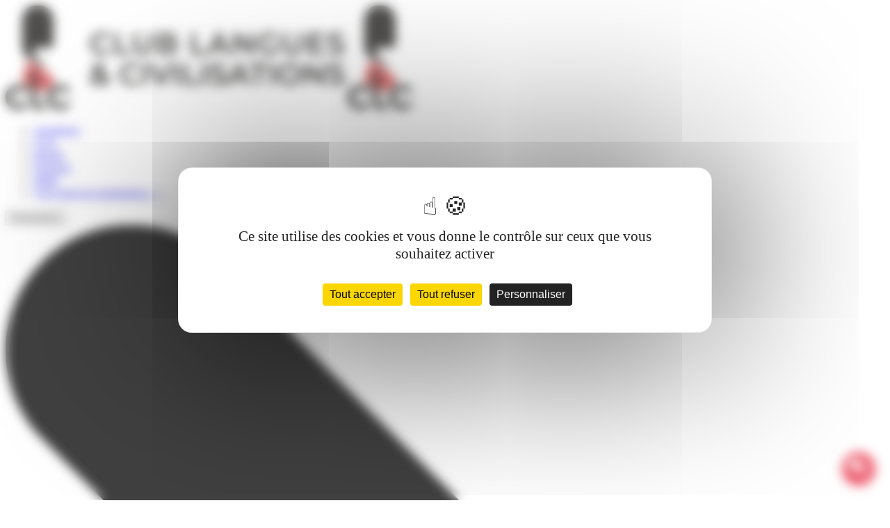

--- FILE ---
content_type: text/html; charset=utf-8
request_url: https://www.clc.fr/hebergements/residence/pavilion-point-brighton
body_size: 14099
content:
<!doctype html>
<html lang="fr" class="scroll-smooth">
    <head>
        <title>Pavilion Point résidence sur le campus à Brighton</title>
        <meta name="csrf-token" content="MfNhw2mJjVfP0NOPZgWgHeeRUz4wZV0QSgmRfu9M">
        <meta name="viewport" content="width=device-width, initial-scale=1">

		<link rel="dns-prefetch" href="//fonts.gstatic.com">
        <link rel="preconnect" href="https://fonts.googleapis.com">
        <link rel="preconnect" href="https://fonts.gstatic.com" crossorigin>

        <link rel="icon" type="image/png" sizes="16x16" href="https://prod-storage-gl.fra1.cdn.digitaloceanspaces.com/1/build/assets/favicon-16x16-CIHD9GTn.png">

        <meta name="description" content="La résidence de l&#039;école Kings, à Brighton est accessible aux +18 ans toute l&#039;année.">
        <meta name="robots" content="index, follow">
                    <link rel="canonical" href="https://www.clc.fr/hebergements/residence/pavilion-point-brighton"/>
        
                <meta property="og:site_name" content="CLC"/>
<meta property="og:title" content="Pavilion Point 18+"/>
<meta property="og:type" content="website"/>
<meta property="og:description" content="La résidence de l&#039;école Kings, à Brighton est accessible aux +18 ans toute l&#039;année."/>
<meta property="og:url" content="https://www.clc.fr/hebergements/residence/pavilion-point-brighton"/>
    <meta property="og:image" content="https://prod-storage-gl.fra1.digitaloceanspaces.com/1/identite/13730/versions/vignetteLink/sejour-linguistique-brighton.webp?v=1765180528"/>
            <meta property="og:image:width" content="440"/>
        <meta property="og:image:height" content="220"/>
                <meta property="og:image:alt" content="Séjour linguistique à Brighton avec CLC"/>
    <meta property=”og:locale” content=”fr_FR”/>
    
        <link rel="preload" as="style" href="https://prod-storage-gl.fra1.cdn.digitaloceanspaces.com/1/build/assets/app-CffVeczt.css" /><link rel="modulepreload" as="script" href="https://prod-storage-gl.fra1.cdn.digitaloceanspaces.com/1/build/assets/app-BYSI5jjb.js" /><link rel="stylesheet" href="https://prod-storage-gl.fra1.cdn.digitaloceanspaces.com/1/build/assets/app-CffVeczt.css" /><script type="module" src="https://prod-storage-gl.fra1.cdn.digitaloceanspaces.com/1/build/assets/app-BYSI5jjb.js"></script>                <script type="module">
    if (!("anchorName" in document.documentElement.style)) {
        import("https://unpkg.com/@oddbird/css-anchor-positioning");
    }
</script>

    <script type="text/javascript" src="https://assets.oney.io/build/loader.min.js" defer></script>


	<link rel="dns-prefetch" href="//tarteaucitron.io">
	<link rel="preconnect" href="https://tarteaucitron.io" crossorigin="">
	<script src="https://tarteaucitron.io/load.js?domain=www.clc.fr&uuid=0e098b0d2b28ec3bb1dbf281f4d1d0965c537a8d"></script>


    <script>
        (function (w, d, s, l, i) {
            w[l] = w[l] || [];
            w[l].push({
                'gtm.start': new Date().getTime(),
                event: 'gtm.js'
            });
            var f = d.getElementsByTagName(s)[0],
                j = d.createElement(s),
                dl = l != 'dataLayer' ? '&l=' + l : '';
            j.async = true;
            j.src =
                'https://www.googletagmanager.com/gtm.js?id=' + i + dl;
            f.parentNode.insertBefore(j, f);
        })(window, document, 'script', 'dataLayer', 'GTM-NTC2FW3');

    </script>



	
	<script type="text/javascript">
		(function(d, t) {
			var v = d.createElement(t), s = d.getElementsByTagName(t)[0];
			v.src = "https://app.moustacheai.com/chat.mjs";
			v.type = "text/javascript";
			v.async = true;
			v.onload = function() {
			window.initMoustacheAI({
				chatbot: 'aded2e12-5cd4-4f49-a421-c45a020a050b',
			})
			}
			s.parentNode.insertBefore(v, s);
		})(document, 'script');
	</script>

            <script type="application/ld+json">
    {"@context":"https://schema.org","@graph":[{"@type":"WebSite","@id":"#website","url":"https://www.clc.fr","name":"CLC","description":"CLC, sp\u00e9cialiste du s\u00e9jour linguistique depuis plus de 50 ans. Partez en voyage linguistique en Europe au d\u00e9part de toute la France avec CLC. Plusieurs destinations de s\u00e9jours linguistiques pour apprendre les langues.","publisher":{"@id":"#organization"},"potentialAction":{"@type":"SearchAction","target":{"@type":"EntryPoint","urlTemplate":"https://www.clc.fr/recherche?q={search_term_string}"},"query-input":{"@type":"PropertyValueSpecification","valueRequired":true,"valueName":"search_term_string"}},"inLanguage":"fr-FR"},{"@type":"WebPage","@id":"#webpage","url":"https://www.clc.fr/hebergements/residence/pavilion-point-brighton","description":"La r\u00e9sidence de l'\u00e9cole Kings, \u00e0 Brighton est accessible aux +18 ans toute l'ann\u00e9e.","name":"Pavilion Point r\u00e9sidence sur le campus \u00e0 Brighton","isPartOf":{"@id":"#website"},"breadcrumb":{"@id":"#breadcrumb"},"inLanguage":"fr-FR","potentialAction":[{"@type":"ReadAction","target":["https://www.clc.fr/hebergements/residence/pavilion-point-brighton"]}],"primaryImageOfPage":{"@type":"ImageObject","@id":"#/scheme/image/","url":"https://prod-storage-gl.fra1.digitaloceanspaces.com/1/identite/13730/versions/stickyRight/sejour-linguistique-brighton.webp?v=1765180528","contentUrl":"https://prod-storage-gl.fra1.digitaloceanspaces.com/1/identite/13730/versions/stickyRight/sejour-linguistique-brighton.webp?v=1765180528","caption":"S\u00e9jour linguistique \u00e0 Brighton avec CLC","width":500,"height":300},"image":{"@id":"#/scheme/image/"},"thumbnailUrl":"https://prod-storage-gl.fra1.digitaloceanspaces.com/1/identite/13730/versions/stickyRight/sejour-linguistique-brighton.webp?v=1765180528"},{"@type":"Organization","@id":"#organization","name":"CLC","url":"https://www.clc.fr","logo":{"@type":"ImageObject","@id":"#/scheme/logo/image/","url":"https://prod-storage-gl.fra1.cdn.digitaloceanspaces.com/1/build/assets/logo-clc-horizontal-d8NLNpMb.webp","contentUrl":"https://prod-storage-gl.fra1.cdn.digitaloceanspaces.com/1/build/assets/logo-clc-horizontal-d8NLNpMb.webp","caption":"CLC, Club Langues et Civilisations : s\u00e9jours linguistiques angleterre & europe","width":488,"height":151},"image":{"@id":"#/scheme/logo/image/"},"contactPoint":[{"@type":"ContactPoint","telephone":"05 65 77 50 21","contactType":"customer service","email":"clc@clc.fr"}],"aggregateRating":{"@type":"AggregateRating","ratingValue":4.6,"reviewCount":238},"sameAs":["https://www.facebook.com/clcsejourlinguistique/","https://www.instagram.com/clc_sejour_linguistique/","https://www.youtube.com/channel/UCyHzAdq6p69etXglhjPPhcg"]},{"@type":"BreadcrumbList","@id":"#breadcrumb","itemListElement":[{"@type":"ListItem","position":1,"item":{"@id":"https://www.clc.fr","name":"Accueil"}},{"@type":"ListItem","position":2,"item":{"@id":"https://www.clc.fr/hebergements","name":"Tous nos h\u00e9bergements"}},{"@type":"ListItem","position":3,"item":{"@id":"https://www.clc.fr/hebergements/residence/pavilion-point-brighton","name":"Pavilion Point 18+"}}]},{"@type":"Brand","@id":"#brand","name":"CLC Club Langues & Civilisations"}]}
</script>
            </head>

    <body class="min-h-screen bg-dark-light antialiased flex flex-col  pt-19">

                    <noscript>
                <iframe src="https://www.googletagmanager.com/ns.html?id=GTM-NTC2FW3" height="0" width="0"
                        style="display:none;visibility:hidden"></iframe>
            </noscript>
                <div class=" border-b-1 border-background-border w-full bg-dark-light  fixed z-20 top-0">
        <nav class="content py-4 flex flex-row justify-between items-center">
        
        <a href="https://www.clc.fr">
            <img src="https://prod-storage-gl.fra1.cdn.digitaloceanspaces.com/1/build/assets/logo-clc-horizontal-d8NLNpMb.webp"
                alt="CLC, Club Langues et Civilisations : séjours linguistiques angleterre & europe"
                class="h-11 hidden sm:block lg:hidden xl:block">
            <img src="https://prod-storage-gl.fra1.cdn.digitaloceanspaces.com/1/build/assets/logo-clc-CNEDKnGl.webp"
                alt="CLC, Club Langues et Civilisations : séjours linguistiques angleterre & europe"
                class="h-11 block sm:hidden lg:block xl:hidden" >
        </a>

        
        <div class='hidden lg:flex flex-row lg:gap-6'>
            <div>
            <ul popover id="popover-destinations"
                class="peer rounded-b-xl shadow-sm bg-dark-light py-2.5 px-6"
                style="position-anchor: --menu-destinations; left: calc(anchor(left) - 30px); top: calc(anchor(bottom) + 27px);">
                
                                    <li class="text-nowrap my-2 text-dark-dark">
                                                    <a class="hover:text-orange-dark text-[0.938rem]"
                               href="/sejour-linguistique/destinations/angleterre">Angleterre</a>
                                            </li>
                                    <li class="text-nowrap my-2 text-dark-dark">
                                                    <a class="hover:text-orange-dark text-[0.938rem]"
                               href="/sejour-linguistique/destinations/etats-unis">USA</a>
                                            </li>
                                    <li class="text-nowrap my-2 text-dark-dark">
                                                    <a class="hover:text-orange-dark text-[0.938rem]"
                               href="/sejour-linguistique/destinations/irlande">Irlande</a>
                                            </li>
                                    <li class="text-nowrap my-2 text-dark-dark">
                                                    <a class="hover:text-orange-dark text-[0.938rem]"
                               href="/sejour-linguistique/destinations/espagne">Espagne</a>
                                            </li>
                                    <li class="text-nowrap my-2 text-dark-dark">
                                                    <a class="hover:text-orange-dark text-[0.938rem]"
                               href="/sejour-linguistique/destinations/malte">Malte</a>
                                            </li>
                                    <li class="text-nowrap my-2 text-dark-dark">
                                                    <a class="group text-sm text-dark-dark/85" href="/sejour-linguistique/destinations">Voir toutes les destinations
                                <span class="group-hover:text-orange-dark ">→</span></a>
                                            </li>
                            </ul>
            <button popovertarget="popover-destinations" class="cursor-pointer text-dark-dark text-[0.938rem]"
                    style="anchor-name: --menu-destinations">
                Destinations
            </button>
            <svg class="w-2 h-2 inline-block rotate-90 peer-open:-rotate-90 transition duration-200" xmlns="http://www.w3.org/2000/svg" viewBox="64 64 224 384">
    <path
        d="M278.6 233.4c12.5 12.5 12.5 32.8 0 45.3l-160 160c-12.5 12.5-32.8 12.5-45.3 0s-12.5-32.8 0-45.3L210.7 256 73.4 118.6c-12.5-12.5-12.5-32.8 0-45.3s32.8-12.5 45.3 0l160 160z">
    </path>
</svg>
        </div>
            <div>
            <ul popover id="popover-sejours"
                class="peer rounded-b-xl shadow-sm bg-dark-light py-2.5 px-6"
                style="position-anchor: --menu-sejours; left: calc(anchor(left) - 30px); top: calc(anchor(bottom) + 27px);">
                
                                    <li class="text-nowrap my-2 text-dark-dark">
                                                    <a class="hover:text-orange-dark text-[0.938rem]"
                               href="/sejour-linguistique/sejour-a-la-carte">A la carte</a>
                                            </li>
                                    <li class="text-nowrap my-2 text-dark-dark">
                                                    <a class="hover:text-orange-dark text-[0.938rem]"
                               href="/sejour-linguistique/sejour-accompagne">Accompagné</a>
                                            </li>
                                    <li class="text-nowrap my-2 text-dark-dark">
                                                    <a class="hover:text-orange-dark text-[0.938rem]"
                               href="/voyage-scolaire">Scolaire</a>
                                            </li>
                                    <li class="text-nowrap my-2 text-dark-dark">
                                                    <a class="hover:text-orange-dark text-[0.938rem]"
                               href="/sejour-linguistique/categories/sejour-sportifs">Sportif</a>
                                            </li>
                                    <li class="text-nowrap my-2 text-dark-dark">
                                                    <a class="hover:text-orange-dark text-[0.938rem]"
                               href="/sejour-linguistique/activites/culture-et-patrimoine">Culturel</a>
                                            </li>
                                    <li class="text-nowrap my-2 text-dark-dark">
                                                    <a class="hover:text-orange-dark text-[0.938rem]"
                               href="/sejour-linguistique/categories/colonies-de-vacances-a-l-etranger">Colonie de vacances</a>
                                            </li>
                                    <li class="text-nowrap my-2 text-dark-dark">
                                                    <a class="hover:text-orange-dark text-[0.938rem]"
                               href="/sejour-linguistique/categories/summer-camps">Summer Camps</a>
                                            </li>
                                    <li class="text-nowrap my-2 text-dark-dark">
                                                    <a class="group text-sm text-dark-dark/85" href="/sejour-linguistique/recherche-sejour">Voir tous les séjours
                                <span class="group-hover:text-orange-dark ">→</span></a>
                                            </li>
                            </ul>
            <button popovertarget="popover-sejours" class="cursor-pointer text-dark-dark text-[0.938rem]"
                    style="anchor-name: --menu-sejours">
                Types de séjours
            </button>
            <svg class="w-2 h-2 inline-block rotate-90 peer-open:-rotate-90 transition duration-200" xmlns="http://www.w3.org/2000/svg" viewBox="64 64 224 384">
    <path
        d="M278.6 233.4c12.5 12.5 12.5 32.8 0 45.3l-160 160c-12.5 12.5-32.8 12.5-45.3 0s-12.5-32.8 0-45.3L210.7 256 73.4 118.6c-12.5-12.5-12.5-32.8 0-45.3s32.8-12.5 45.3 0l160 160z">
    </path>
</svg>
        </div>
            <div>
            <ul popover id="popover-profiles"
                class="peer rounded-b-xl shadow-sm bg-dark-light py-2.5 px-6"
                style="position-anchor: --menu-profiles; left: calc(anchor(left) - 30px); top: calc(anchor(bottom) + 27px);">
                
                                    <li class="text-nowrap my-2 text-dark-dark">
                                                    <a class="hover:text-orange-dark text-[0.938rem]"
                               href="/sejour-linguistique/profils/collegiens">Collégiens</a>
                                            </li>
                                    <li class="text-nowrap my-2 text-dark-dark">
                                                    <a class="hover:text-orange-dark text-[0.938rem]"
                               href="/sejour-linguistique/profils/lyceens">Lycéens</a>
                                            </li>
                                    <li class="text-nowrap my-2 text-dark-dark">
                                                    <a class="hover:text-orange-dark text-[0.938rem]"
                               href="/sejour-linguistique/profils/etudiants">Etudiants</a>
                                            </li>
                                    <li class="text-nowrap my-2 text-dark-dark">
                                                    <a class="hover:text-orange-dark text-[0.938rem]"
                               href="/sejour-linguistique/profils/adultes">Adultes</a>
                                            </li>
                                    <li class="text-nowrap my-2 text-dark-dark">
                                                    <a class="group text-sm text-dark-dark/85" href="/sejour-linguistique/profils">Voir tous nos programmes par âge
                                <span class="group-hover:text-orange-dark ">→</span></a>
                                            </li>
                            </ul>
            <button popovertarget="popover-profiles" class="cursor-pointer text-dark-dark text-[0.938rem]"
                    style="anchor-name: --menu-profiles">
                Profil et âge
            </button>
            <svg class="w-2 h-2 inline-block rotate-90 peer-open:-rotate-90 transition duration-200" xmlns="http://www.w3.org/2000/svg" viewBox="64 64 224 384">
    <path
        d="M278.6 233.4c12.5 12.5 12.5 32.8 0 45.3l-160 160c-12.5 12.5-32.8 12.5-45.3 0s-12.5-32.8 0-45.3L210.7 256 73.4 118.6c-12.5-12.5-12.5-32.8 0-45.3s32.8-12.5 45.3 0l160 160z">
    </path>
</svg>
        </div>
            <div>
            <ul popover id="popover-information"
                class="peer rounded-b-xl shadow-sm bg-dark-light py-2.5 px-6"
                style="position-anchor: --menu-information; left: calc(anchor(left) - 30px); top: calc(anchor(bottom) + 27px);">
                
                                    <li class="text-nowrap my-2 text-dark-dark">
                                                    <a class="hover:text-orange-dark text-[0.938rem]"
                               href="/infos-pratiques/financez-votre-sejour">Financez votre séjour</a>
                                            </li>
                                    <li class="text-nowrap my-2 text-dark-dark">
                                                    <a class="hover:text-orange-dark text-[0.938rem]"
                               href="/infos-pratiques/hebergements">Hébergements</a>
                                            </li>
                                    <li class="text-nowrap my-2 text-dark-dark">
                                                    <a class="hover:text-orange-dark text-[0.938rem]"
                               href="/infos-pratiques/transports">Transports</a>
                                            </li>
                                    <li class="text-nowrap my-2 text-dark-dark">
                                                    <a class="hover:text-orange-dark text-[0.938rem]"
                               href="/infos-pratiques/inscription">Inscriptions et formalités</a>
                                            </li>
                                    <li class="text-nowrap my-2 text-dark-dark">
                                                    <a class="hover:text-orange-dark text-[0.938rem]"
                               href="/infos-pratiques/faq">FAQ</a>
                                            </li>
                            </ul>
            <button popovertarget="popover-information" class="cursor-pointer text-dark-dark text-[0.938rem]"
                    style="anchor-name: --menu-information">
                Infos pratiques
            </button>
            <svg class="w-2 h-2 inline-block rotate-90 peer-open:-rotate-90 transition duration-200" xmlns="http://www.w3.org/2000/svg" viewBox="64 64 224 384">
    <path
        d="M278.6 233.4c12.5 12.5 12.5 32.8 0 45.3l-160 160c-12.5 12.5-32.8 12.5-45.3 0s-12.5-32.8 0-45.3L210.7 256 73.4 118.6c-12.5-12.5-12.5-32.8 0-45.3s32.8-12.5 45.3 0l160 160z">
    </path>
</svg>
        </div>
    </div>

        
        <div class='lg:justify-center flex items-center gap-4'>
            <div class="hidden lg:block">
                <svg class="size-5 stroke-black cursor-pointer" data-opens-modal="dialog-search" viewBox="0 0 24.00 24.00" fill="none" xmlns="http://www.w3.org/2000/svg">
    <g id="SVGRepo_bgCarrier" stroke-width="0" transform="translate(0,0), scale(1)"></g>
    <g id="SVGRepo_tracerCarrier" stroke-linecap="round" stroke-linejoin="round" stroke="#CCCCCC"
       stroke-width="0.528"></g>
    <g id="SVGRepo_iconCarrier">
        <path
            d="M11 6C13.7614 6 16 8.23858 16 11M16.6588 16.6549L21 21M19 11C19 15.4183 15.4183 19 11 19C6.58172 19 3 15.4183 3 11C3 6.58172 6.58172 3 11 3C15.4183 3 19 6.58172 19 11Z"
            stroke-width="1.5" stroke-linecap="round" stroke-linejoin="round"></path>
    </g>
</svg>
                <dialog closedby="any" class="right-0 left-0 md:left-auto w-screen md:min-w-xl md:w-min h-screen max-h-screen max-w-screen bg-dark-light z-30 p-4 px-8
         open:backdrop:bg-dark-dark/40 backdrop:bg-transparent backdrop:duration-300
           transition transition-discrete duration-300 translate-x-full open:translate-x-0 scroll-mt-0" id="dialog-search"> 
		   
    <div class="flex justify-end gap-4">
                <form method="dialog" class="text-right">
            <button class="italic cursor-pointer outline-none">
                Fermer
                <svg class="w-6 h-6 inline" width="16" height="16" xmlns="http://www.w3.org/2000/svg" viewBox="0 0 24 24" fill="currentColor" aria-hidden="true" data-slot="icon">
  <path fill-rule="evenodd" d="M5.47 5.47a.75.75 0 0 1 1.06 0L12 10.94l5.47-5.47a.75.75 0 1 1 1.06 1.06L13.06 12l5.47 5.47a.75.75 0 1 1-1.06 1.06L12 13.06l-5.47 5.47a.75.75 0 0 1-1.06-1.06L10.94 12 5.47 6.53a.75.75 0 0 1 0-1.06Z" clip-rule="evenodd"/>
</svg>
            </button>
        </form>
    </div>

    <form action="https://www.clc.fr/recherche" class="relative" method='get'>
                       <div class="relative mt-4">
                            <input type="text" name="q" id=""
                                class="w-full border border-gray-light rounded-full py-2 pl-10 pr-4 focus:outline-none focus:border-orange-dark"
                                placeholder="Quel séjour recherchez-vous ?" value=""/>
                            <svg class="size-5 stroke-dark-dark absolute left-3 top-1/2 -translate-y-1/2 pointer-events-none" viewBox="0 0 24.00 24.00" fill="none" xmlns="http://www.w3.org/2000/svg">
    <g id="SVGRepo_bgCarrier" stroke-width="0" transform="translate(0,0), scale(1)"></g>
    <g id="SVGRepo_tracerCarrier" stroke-linecap="round" stroke-linejoin="round" stroke="#CCCCCC"
       stroke-width="0.528"></g>
    <g id="SVGRepo_iconCarrier">
        <path
            d="M11 6C13.7614 6 16 8.23858 16 11M16.6588 16.6549L21 21M19 11C19 15.4183 15.4183 19 11 19C6.58172 19 3 15.4183 3 11C3 6.58172 6.58172 3 11 3C15.4183 3 19 6.58172 19 11Z"
            stroke-width="1.5" stroke-linecap="round" stroke-linejoin="round"></path>
    </g>
</svg>
                        </div>
                    </form>
                    <ul class="flex flex-col items-start mt-4 gap-2">
					<li class="italic font-medium text-orange-dark">Recherches populaires</li>
					<li>
						<form action="https://www.clc.fr/recherche" class="relative " method='post'>
							<input type="hidden" name="_token" value="MfNhw2mJjVfP0NOPZgWgHeeRUz4wZV0QSgmRfu9M" autocomplete="off">							<input id="input-search-volet" type="hidden" name="q" value='angleterre'>
							<button type="submit" class="cursor-pointer hover:text-orange-dark inline-flex items-center gap-2">
								<svg class="w-3 h-3 inline fill-red-dark" width="16" height="16" xmlns="http://www.w3.org/2000/svg" viewBox="0 0 24 24" fill="currentColor" aria-hidden="true" data-slot="icon">
  <path fill-rule="evenodd" d="M12.97 3.97a.75.75 0 0 1 1.06 0l7.5 7.5a.75.75 0 0 1 0 1.06l-7.5 7.5a.75.75 0 1 1-1.06-1.06l6.22-6.22H3a.75.75 0 0 1 0-1.5h16.19l-6.22-6.22a.75.75 0 0 1 0-1.06Z" clip-rule="evenodd"/>
</svg>
Destination Angleterre
							</button>
						</form>
					</li>
					<li>
						<form action="https://www.clc.fr/recherche" class="relative " method='post'>
							<input type="hidden" name="_token" value="MfNhw2mJjVfP0NOPZgWgHeeRUz4wZV0QSgmRfu9M" autocomplete="off">							<input id="input-search-volet" type="hidden" name="q" value='étudier étranger'>
							<button type="submit" class="cursor-pointer hover:text-orange-dark inline-flex items-center gap-2">
								<svg class="w-3 h-3 inline fill-red-dark" width="16" height="16" xmlns="http://www.w3.org/2000/svg" viewBox="0 0 24 24" fill="currentColor" aria-hidden="true" data-slot="icon">
  <path fill-rule="evenodd" d="M12.97 3.97a.75.75 0 0 1 1.06 0l7.5 7.5a.75.75 0 0 1 0 1.06l-7.5 7.5a.75.75 0 1 1-1.06-1.06l6.22-6.22H3a.75.75 0 0 1 0-1.5h16.19l-6.22-6.22a.75.75 0 0 1 0-1.06Z" clip-rule="evenodd"/>
</svg>
Etudier à l'étranger
							</button>
						</form>
					</li>
					<li>
						<form action="https://www.clc.fr/recherche" class="relative " method='post'>
							<input type="hidden" name="_token" value="MfNhw2mJjVfP0NOPZgWgHeeRUz4wZV0QSgmRfu9M" autocomplete="off">							<input id="input-search-volet" type="hidden" name="q" value='malte'>
							<button type="submit" class="cursor-pointer hover:text-orange-dark inline-flex items-center gap-2">
								<svg class="w-3 h-3 inline fill-red-dark" width="16" height="16" xmlns="http://www.w3.org/2000/svg" viewBox="0 0 24 24" fill="currentColor" aria-hidden="true" data-slot="icon">
  <path fill-rule="evenodd" d="M12.97 3.97a.75.75 0 0 1 1.06 0l7.5 7.5a.75.75 0 0 1 0 1.06l-7.5 7.5a.75.75 0 1 1-1.06-1.06l6.22-6.22H3a.75.75 0 0 1 0-1.5h16.19l-6.22-6.22a.75.75 0 0 1 0-1.06Z" clip-rule="evenodd"/>
</svg>
Voyage à Malte
							</button>
						</form>
					</li>
					<li>
						<form action="https://www.clc.fr/recherche" class="relative " method='post'>
							<input type="hidden" name="_token" value="MfNhw2mJjVfP0NOPZgWgHeeRUz4wZV0QSgmRfu9M" autocomplete="off">							<input id="input-search-volet" type="hidden" name="q" value='adolescent'>
							<button type="submit" class="cursor-pointer hover:text-orange-dark inline-flex items-center gap-2">
								<svg class="w-3 h-3 inline fill-red-dark" width="16" height="16" xmlns="http://www.w3.org/2000/svg" viewBox="0 0 24 24" fill="currentColor" aria-hidden="true" data-slot="icon">
  <path fill-rule="evenodd" d="M12.97 3.97a.75.75 0 0 1 1.06 0l7.5 7.5a.75.75 0 0 1 0 1.06l-7.5 7.5a.75.75 0 1 1-1.06-1.06l6.22-6.22H3a.75.75 0 0 1 0-1.5h16.19l-6.22-6.22a.75.75 0 0 1 0-1.06Z" clip-rule="evenodd"/>
</svg>
Séjours pour ado
							</button>
						</form>
					</li>
					<li>
						<form action="https://www.clc.fr/recherche" class="relative " method='post'>
							<input type="hidden" name="_token" value="MfNhw2mJjVfP0NOPZgWgHeeRUz4wZV0QSgmRfu9M" autocomplete="off">							<input id="input-search-volet" type="hidden" name="q" value='londres'>
							<button type="submit" class="cursor-pointer hover:text-orange-dark inline-flex items-center gap-2">
								<svg class="w-3 h-3 inline fill-red-dark" width="16" height="16" xmlns="http://www.w3.org/2000/svg" viewBox="0 0 24 24" fill="currentColor" aria-hidden="true" data-slot="icon">
  <path fill-rule="evenodd" d="M12.97 3.97a.75.75 0 0 1 1.06 0l7.5 7.5a.75.75 0 0 1 0 1.06l-7.5 7.5a.75.75 0 1 1-1.06-1.06l6.22-6.22H3a.75.75 0 0 1 0-1.5h16.19l-6.22-6.22a.75.75 0 0 1 0-1.06Z" clip-rule="evenodd"/>
</svg>
Londres
							</button>
						</form>
					</li>
				</ul>
</dialog>
            </div>

                            <a href="https://www.clc.fr/offre-early-booking">
                    <button
                        class="hidden sm:block bg-red-dark text-white py-1 px-4 rounded-full leading-5 cursor-pointer">
                        Early Booking
                    </button>
                </a>
            
            <button class="bg-orange-dark text-white py-1 px-4 rounded-full leading-5 cursor-pointer"
                data-opens-modal="dialog-contact">
                Nous contacter
            </button>
            <dialog closedby="any" class="right-0 left-0 md:left-auto w-screen md:min-w-xl md:w-min h-screen max-h-screen max-w-screen bg-dark-light z-30 p-4 px-8
         open:backdrop:bg-dark-dark/40 backdrop:bg-transparent backdrop:duration-300
           transition transition-discrete duration-300 translate-x-full open:translate-x-0 scroll-mt-0" id="dialog-contact"> 
		   
    <div class="flex justify-end gap-4">
                <form method="dialog" class="text-right">
            <button class="italic cursor-pointer outline-none">
                Fermer
                <svg class="w-6 h-6 inline" width="16" height="16" xmlns="http://www.w3.org/2000/svg" viewBox="0 0 24 24" fill="currentColor" aria-hidden="true" data-slot="icon">
  <path fill-rule="evenodd" d="M5.47 5.47a.75.75 0 0 1 1.06 0L12 10.94l5.47-5.47a.75.75 0 1 1 1.06 1.06L13.06 12l5.47 5.47a.75.75 0 1 1-1.06 1.06L12 13.06l-5.47 5.47a.75.75 0 0 1-1.06-1.06L10.94 12 5.47 6.53a.75.75 0 0 1 0-1.06Z" clip-rule="evenodd"/>
</svg>
            </button>
        </form>
    </div>

    <p class="heading-3 text-center">Contact séjours linguistiques</p>
     <p class="paragraph text-center">Du lundi au vendredi de 9:00 à 12:30 et de 13:30 à 18:00</p>
    <div class="flex flex-col gap-4 items-center">
        <a href="tel:+33565775021">
    <button class="button-primary text-nowrap">05 65 77 50 21</button>
</a>
        <a href="https://api.whatsapp.com/send?phone=33771352369" target="_blank" rel="noopener noreferrer">
    <button class="button-secondary"><svg class="h-4 w-4 inline" width="360" height="362" viewBox="0 0 360 362" fill="none" xmlns="http://www.w3.org/2000/svg">
    <path fill-rule="evenodd" clip-rule="evenodd" d="M307.546 52.5655C273.709 18.685 228.706 0.0171895 180.756 0C81.951 0 1.53846 80.404 1.50408 179.235C1.48689 210.829 9.74646 241.667 25.4319 268.844L0 361.736L95.0236 336.811C121.203 351.096 150.683 358.616 180.679 358.625H180.756C279.544 358.625 359.966 278.212 360 179.381C360.017 131.483 341.392 86.4547 307.546 52.5741V52.5655ZM180.756 328.354H180.696C153.966 328.346 127.744 321.16 104.865 307.589L99.4242 304.358L43.034 319.149L58.0834 264.168L54.5423 258.53C39.6304 234.809 31.749 207.391 31.7662 179.244C31.8006 97.1036 98.6334 30.2707 180.817 30.2707C220.61 30.2879 258.015 45.8015 286.145 73.9665C314.276 102.123 329.755 139.562 329.738 179.364C329.703 261.513 262.871 328.346 180.756 328.346V328.354ZM262.475 216.777C257.997 214.534 235.978 203.704 231.869 202.209C227.761 200.713 224.779 199.966 221.796 204.452C218.814 208.939 210.228 219.029 207.615 222.011C205.002 225.002 202.389 225.372 197.911 223.128C193.434 220.885 179.003 216.158 161.891 200.902C148.578 189.024 139.587 174.362 136.975 169.875C134.362 165.389 136.7 162.965 138.934 160.739C140.945 158.728 143.412 155.505 145.655 152.892C147.899 150.279 148.638 148.406 150.133 145.423C151.629 142.432 150.881 139.82 149.764 137.576C148.646 135.333 139.691 113.287 135.952 104.323C132.316 95.5909 128.621 96.777 125.879 96.6309C123.266 96.5019 120.284 96.4762 117.293 96.4762C114.302 96.4762 109.454 97.5935 105.346 102.08C101.238 106.566 89.6691 117.404 89.6691 139.441C89.6691 161.478 105.716 182.785 107.959 185.776C110.202 188.767 139.544 234.001 184.469 253.408C195.153 258.023 203.498 260.782 210.004 262.845C220.731 266.257 230.494 265.776 238.212 264.624C246.816 263.335 264.71 253.786 268.44 243.326C272.17 232.866 272.17 223.893 271.053 222.028C269.936 220.163 266.945 219.037 262.467 216.794L262.475 216.777Z" fill="currentColor" />
</svg>
 WhatsApp</button>
</a>
        <a rel="noopener noreferrer" href="https://calendly.com/conseiller_commercial_clc/rdv?utm_source=clc&amp;utm_medium=website" target="_blank">
    <button class="button-secondary">Être rappelé(e)</button>
</a>
        <a href="https://www.clc.fr/contact">
            <button class="button-secondary"><svg class="h-4 w-4 inline" width="16" height="16" xmlns="http://www.w3.org/2000/svg" viewBox="0 0 24 24" fill="currentColor" aria-hidden="true" data-slot="icon">
  <path d="M21.731 2.269a2.625 2.625 0 0 0-3.712 0l-1.157 1.157 3.712 3.712 1.157-1.157a2.625 2.625 0 0 0 0-3.712ZM19.513 8.199l-3.712-3.712-12.15 12.15a5.25 5.25 0 0 0-1.32 2.214l-.8 2.685a.75.75 0 0 0 .933.933l2.685-.8a5.25 5.25 0 0 0 2.214-1.32L19.513 8.2Z"/>
</svg>
Nous écrire</button>
        </a>
    </div>

    <p class="paragraph text-center border-t border-solid border-gray-200 py-4 mt-8">
        Vous êtes un professeur ou un établissement scolaire ?<br />
        <a href="https://www.clc.fr/voyage-scolaire"><button class="button-tertiary">Contact pour les voyages
                scolaires</button></a>
    </p>
</dialog>

            
            <div class="lg:hidden cursor-pointer flex items-center gap-1" data-opens-modal="dialog-menu-mobile">
                <svg class="size-5.5 inline-block" xmlns="http://www.w3.org/2000/svg" viewBox="0 0 512 512">
    <path
        d="M0 96C0 78.3 14.3 64 32 64H416c17.7 0 32 14.3 32 32s-14.3 32-32 32H32C14.3 128 0 113.7 0 96zM0 256c0-17.7 14.3-32 32-32H416c17.7 0 32 14.3 32 32s-14.3 32-32 32H32c-17.7 0-32-14.3-32-32zM448 416c0 17.7-14.3 32-32 32H32c-17.7 0-32-14.3-32-32s14.3-32 32-32H416c17.7 0 32 14.3 32 32z">
    </path>
</svg>
                <span class="hidden sm:block">Menu</span>
            </div>
            <dialog closedby="any" class="right-0 left-0 md:left-auto w-screen md:min-w-xl md:w-min h-screen max-h-screen max-w-screen bg-dark-light z-30 p-4 px-8
         open:backdrop:bg-dark-dark/40 backdrop:bg-transparent backdrop:duration-300
           transition transition-discrete duration-300 translate-x-full open:translate-x-0 scroll-mt-0 group" id="dialog-menu-mobile"> 
		   
    <div class="flex justify-end gap-4">
                    <label class="italic group-has-[#menu-checkbox-destinations:checked]:block hidden cursor-pointer" for="menu-checkbox-destinations">
                Retour
            </label>
                    <label class="italic group-has-[#menu-checkbox-sejours:checked]:block hidden cursor-pointer" for="menu-checkbox-sejours">
                Retour
            </label>
                    <label class="italic group-has-[#menu-checkbox-profiles:checked]:block hidden cursor-pointer" for="menu-checkbox-profiles">
                Retour
            </label>
                    <label class="italic group-has-[#menu-checkbox-information:checked]:block hidden cursor-pointer" for="menu-checkbox-information">
                Retour
            </label>
                <form method="dialog" class="text-right">
            <button class="italic cursor-pointer outline-none">
                Fermer
                <svg class="w-6 h-6 inline" width="16" height="16" xmlns="http://www.w3.org/2000/svg" viewBox="0 0 24 24" fill="currentColor" aria-hidden="true" data-slot="icon">
  <path fill-rule="evenodd" d="M5.47 5.47a.75.75 0 0 1 1.06 0L12 10.94l5.47-5.47a.75.75 0 1 1 1.06 1.06L13.06 12l5.47 5.47a.75.75 0 1 1-1.06 1.06L12 13.06l-5.47 5.47a.75.75 0 0 1-1.06-1.06L10.94 12 5.47 6.53a.75.75 0 0 1 0-1.06Z" clip-rule="evenodd"/>
</svg>
            </button>
        </form>
    </div>

    <div class="flex flex-col gap-4 my-2 group-has-[input:checked]:hidden">
                    <label class="text-2xl font-medium cursor-pointer" for="menu-checkbox-destinations">
                <input type="checkbox" class="hidden" id="menu-checkbox-destinations" />
                Destinations
            </label>
                    <label class="text-2xl font-medium cursor-pointer" for="menu-checkbox-sejours">
                <input type="checkbox" class="hidden" id="menu-checkbox-sejours" />
                Types de séjours
            </label>
                    <label class="text-2xl font-medium cursor-pointer" for="menu-checkbox-profiles">
                <input type="checkbox" class="hidden" id="menu-checkbox-profiles" />
                Profil et âge
            </label>
                    <label class="text-2xl font-medium cursor-pointer" for="menu-checkbox-information">
                <input type="checkbox" class="hidden" id="menu-checkbox-information" />
                Infos pratiques
            </label>
        
        <hr class="my-4 border-gray-light" />
        <form action="https://www.clc.fr/recherche" class="relative flex items-center w-full mt-4 gap-2" method='get'>

            <input type="text" name="q" id=""
                class="border border-gray-light bg-white rounded-full py-2 px-4 focus:outline-none focus:border-orange-dark flex-1 min-w-0"
                placeholder="Quel séjour recherchez-vous ?" value=""/>

            <button type="submit" class="bg-orange-dark text-white py-2.5 px-4 rounded-full leading-5 cursor-pointer shrink-0">
                <svg class="size-5 stroke-white pointer-events-none" viewBox="0 0 24.00 24.00" fill="none" xmlns="http://www.w3.org/2000/svg">
    <g id="SVGRepo_bgCarrier" stroke-width="0" transform="translate(0,0), scale(1)"></g>
    <g id="SVGRepo_tracerCarrier" stroke-linecap="round" stroke-linejoin="round" stroke="#CCCCCC"
       stroke-width="0.528"></g>
    <g id="SVGRepo_iconCarrier">
        <path
            d="M11 6C13.7614 6 16 8.23858 16 11M16.6588 16.6549L21 21M19 11C19 15.4183 15.4183 19 11 19C6.58172 19 3 15.4183 3 11C3 6.58172 6.58172 3 11 3C15.4183 3 19 6.58172 19 11Z"
            stroke-width="1.5" stroke-linecap="round" stroke-linejoin="round"></path>
    </g>
</svg>
            </button>
        </form>

        <ul class="flex flex-col items-start gap-3 mt-4">
            <li>
                <a class="cursor-pointer hover:text-orange-dark inline-flex items-center gap-2" href="/brochures-en-ligne">
                    <svg class="w-5 h-5 inline fill-red-dark" width="16" height="16" viewBox="0 0 24 24" fill="currentColor" xmlns="http://www.w3.org/2000/svg"><path d="M2 3.9934C2 3.44476 2.45531 3 2.9918 3H21.0082C21.556 3 22 3.44495 22 3.9934V20.0066C22 20.5552 21.5447 21 21.0082 21H2.9918C2.44405 21 2 20.5551 2 20.0066V3.9934ZM11 5H4V19H11V5ZM13 5V19H20V5H13ZM14 7H19V9H14V7ZM14 10H19V12H14V10Z"/></svg>Consulter la brochure
                </a>
            </li>
            <li>
                <a class="cursor-pointer hover:text-orange-dark inline-flex items-center gap-2" href="/a-propos">
                    <svg class="w-5 h-5 inline fill-red-dark" width="16" height="16" viewBox="0 0 24 24" fill="currentColor" xmlns="http://www.w3.org/2000/svg"><path d="M12 22C6.47715 22 2 17.5228 2 12C2 6.47715 6.47715 2 12 2C17.5228 2 22 6.47715 22 12C22 17.5228 17.5228 22 12 22ZM12 20C16.4183 20 20 16.4183 20 12C20 7.58172 16.4183 4 12 4C7.58172 4 4 7.58172 4 12C4 16.4183 7.58172 20 12 20ZM11 7H13V9H11V7ZM11 11H13V17H11V11Z"/></svg>À propos de CLC
                </a>
            </li>
            <li>
                <a class="cursor-pointer hover:text-orange-dark inline-flex items-center gap-2" href="https://espace.clc.fr/">
                    <svg class="w-5 h-5 inline fill-red-dark" width="16" height="16" viewBox="0 0 24 24" fill="currentColor" xmlns="http://www.w3.org/2000/svg"><path d="M4 22C4 17.5817 7.58172 14 12 14C16.4183 14 20 17.5817 20 22H18C18 18.6863 15.3137 16 12 16C8.68629 16 6 18.6863 6 22H4ZM12 13C8.685 13 6 10.315 6 7C6 3.685 8.685 1 12 1C15.315 1 18 3.685 18 7C18 10.315 15.315 13 12 13ZM12 11C14.21 11 16 9.21 16 7C16 4.79 14.21 3 12 3C9.79 3 8 4.79 8 7C8 9.21 9.79 11 12 11Z"/></svg>Espace client
                </a>
            </li>
        </ul>
        <ul class="flex flex-col items-start gap-3 mt-5">
                            <li>
                    <a href="https://www.clc.fr/offre-early-booking" class="w-fit">
                        <button class="block bg-red-dark text-white py-3 px-6 rounded-full leading-5 cursor-pointer">
                            Early Booking
                        </button>
                    </a>
                </li>
                        <li>
                <a href="https://www.clc.fr/contact">
                    <button class="w-fit bg-orange-dark text-white py-3 px-6 rounded-full leading-5 cursor-pointer">
                        Aide & Contact
                    </button>
                </a>
            </li>
        </ul>
    </div>

    
    <div class="group-has-[#menu-checkbox-destinations:checked]:block hidden">
        <p class="text-2xl font-medium mb-4 mt-2 text-orange-dark">Destinations</p>
<div class="flex flex-col gap-4 my-2">
                        <a class="hover:text-orange-dark text-lg" href="/sejour-linguistique/destinations/angleterre">Angleterre</a>
                                <a class="hover:text-orange-dark text-lg" href="/sejour-linguistique/destinations/etats-unis">USA</a>
                                <a class="hover:text-orange-dark text-lg" href="/sejour-linguistique/destinations/irlande">Irlande</a>
                                <a class="hover:text-orange-dark text-lg" href="/sejour-linguistique/destinations/espagne">Espagne</a>
                                <a class="hover:text-orange-dark text-lg" href="/sejour-linguistique/destinations/malte">Malte</a>
                                <a class="group text-dark-dark" href="/sejour-linguistique/destinations">Voir toutes les destinations <span
                    class="group-hover:text-orange-dark ">→</span></a>
            </div>
    </div>
    <div class="group-has-[#menu-checkbox-sejours:checked]:block hidden">
        <p class="text-2xl font-medium mb-4 mt-2 text-orange-dark">Types de séjours</p>
<div class="flex flex-col gap-4 my-2">
                        <a class="hover:text-orange-dark text-lg" href="/sejour-linguistique/sejour-a-la-carte">A la carte</a>
                                <a class="hover:text-orange-dark text-lg" href="/sejour-linguistique/sejour-accompagne">Accompagné</a>
                                <a class="hover:text-orange-dark text-lg" href="/voyage-scolaire">Scolaire</a>
                                <a class="hover:text-orange-dark text-lg" href="/sejour-linguistique/categories/sejour-sportifs">Sportif</a>
                                <a class="hover:text-orange-dark text-lg" href="/sejour-linguistique/activites/culture-et-patrimoine">Culturel</a>
                                <a class="hover:text-orange-dark text-lg" href="/sejour-linguistique/categories/colonies-de-vacances-a-l-etranger">Colonie de vacances</a>
                                <a class="hover:text-orange-dark text-lg" href="/sejour-linguistique/categories/summer-camps">Summer Camps</a>
                                <a class="group text-dark-dark" href="/sejour-linguistique/recherche-sejour">Voir tous les séjours <span
                    class="group-hover:text-orange-dark ">→</span></a>
            </div>
    </div>
    <div class="group-has-[#menu-checkbox-profiles:checked]:block hidden">
        <p class="text-2xl font-medium mb-4 mt-2 text-orange-dark">Profil et âge</p>
<div class="flex flex-col gap-4 my-2">
                        <a class="hover:text-orange-dark text-lg" href="/sejour-linguistique/profils/collegiens">Collégiens</a>
                                <a class="hover:text-orange-dark text-lg" href="/sejour-linguistique/profils/lyceens">Lycéens</a>
                                <a class="hover:text-orange-dark text-lg" href="/sejour-linguistique/profils/etudiants">Etudiants</a>
                                <a class="hover:text-orange-dark text-lg" href="/sejour-linguistique/profils/adultes">Adultes</a>
                                <a class="group text-dark-dark" href="/sejour-linguistique/profils">Voir tous nos programmes par âge <span
                    class="group-hover:text-orange-dark ">→</span></a>
            </div>
    </div>
    <div class="group-has-[#menu-checkbox-information:checked]:block hidden">
        <p class="text-2xl font-medium mb-4 mt-2 text-orange-dark">Infos pratiques</p>
<div class="flex flex-col gap-4 my-2">
                        <a class="hover:text-orange-dark text-lg" href="/infos-pratiques/financez-votre-sejour">Financez votre séjour</a>
                                <a class="hover:text-orange-dark text-lg" href="/infos-pratiques/hebergements">Hébergements</a>
                                <a class="hover:text-orange-dark text-lg" href="/infos-pratiques/transports">Transports</a>
                                <a class="hover:text-orange-dark text-lg" href="/infos-pratiques/inscription">Inscriptions et formalités</a>
                                <a class="hover:text-orange-dark text-lg" href="/infos-pratiques/faq">FAQ</a>
            </div>
    </div>
</dialog>
        </div>
    </nav>
</div>
        <div class="flex border-b-1 border-background-border w-full grow">
    <div class="content pb-12 ">
        <div class="flex flex-row flex-wrap items-center gap-x-2 mb-4">
                        <a class="text-xs text-dark-dark" href="https://www.clc.fr">Accueil</a>
            <svg class="fill-dark-dark h-2" xmlns="http://www.w3.org/2000/svg" viewBox="64 64 224 384">
    <path
        d="M278.6 233.4c12.5 12.5 12.5 32.8 0 45.3l-160 160c-12.5 12.5-32.8 12.5-45.3 0s-12.5-32.8 0-45.3L210.7 256 73.4 118.6c-12.5-12.5-12.5-32.8 0-45.3s32.8-12.5 45.3 0l160 160z">
    </path>
</svg>
                                <a class="text-xs text-dark-dark" href="/hebergements">Tous nos hébergements</a>
            <svg class="fill-dark-dark h-2" xmlns="http://www.w3.org/2000/svg" viewBox="64 64 224 384">
    <path
        d="M278.6 233.4c12.5 12.5 12.5 32.8 0 45.3l-160 160c-12.5 12.5-32.8 12.5-45.3 0s-12.5-32.8 0-45.3L210.7 256 73.4 118.6c-12.5-12.5-12.5-32.8 0-45.3s32.8-12.5 45.3 0l160 160z">
    </path>
</svg>
                                <div class="text-xs underline text-dark-dark">Pavilion Point 18+</div>
            </div>

        <div class="flex flex-col lg:flex-row gap-14">
    
    <div class="lg:order-2 lg:basis-1/3 lg:sticky lg:top-30 lg:h-fit">
        <div class="lg:max-w-none lg:max-h-none lg:mx-0 max-w-[31.25rem] max-h-[18.75rem] mx-auto">
                    <div class="my-4" id="6974674a3db94">
    <div data-slider="carousel" class="flex scroll-smooth overflow-x-hidden overflow-y-hidden snap-x snap-mandatory rounded-xl cursor-grab">
                    <img src="https://prod-storage-gl.fra1.digitaloceanspaces.com/1/identite/13730/versions/stickyRight/sejour-linguistique-brighton.webp?v=1765180528" alt="Séjour linguistique à Brighton avec CLC" width="500" height="300"
                  fetchpriority="high"                  class="snap-start flex-shrink-0 w-full object-cover object-center"/>
                    <img src="https://prod-storage-gl.fra1.digitaloceanspaces.com/1/identite/10822/versions/stickyRight/img8.webp?v=1765180462" alt="Pavilion Point résidence sur le campus à Brighton" width="500" height="300"
                                  class="snap-start flex-shrink-0 w-full object-cover object-center"/>
                    <img src="https://prod-storage-gl.fra1.digitaloceanspaces.com/1/identite/10823/versions/stickyRight/img0.webp?v=1765180460" alt="Hébergement séjour Brighton CLC" width="500" height="300"
                                  class="snap-start flex-shrink-0 w-full object-cover object-center"/>
                    <img src="https://prod-storage-gl.fra1.digitaloceanspaces.com/1/identite/10824/versions/stickyRight/img1.webp?v=1765180461" alt="Pièce à vivre" width="500" height="300"
                                  class="snap-start flex-shrink-0 w-full object-cover object-center"/>
                    <img src="https://prod-storage-gl.fra1.digitaloceanspaces.com/1/identite/10825/versions/stickyRight/img4.webp?v=1765180462" alt="Salle de sport" width="500" height="300"
                                  class="snap-start flex-shrink-0 w-full object-cover object-center"/>
                    <img src="https://prod-storage-gl.fra1.digitaloceanspaces.com/1/identite/10826/versions/stickyRight/img5.webp?v=1765180462" alt="Apprendre l&#039;anglais à Brighton" width="500" height="300"
                                  class="snap-start flex-shrink-0 w-full object-cover object-center"/>
                    <img src="https://prod-storage-gl.fra1.digitaloceanspaces.com/1/identite/10827/versions/stickyRight/img10.webp?v=1765180462" alt="résidence sur le campus à Brighton" width="500" height="300"
                                  class="snap-start flex-shrink-0 w-full object-cover object-center"/>
                    <img src="https://prod-storage-gl.fra1.digitaloceanspaces.com/1/identite/10828/versions/stickyRight/img11.webp?v=1765180462" alt="Pavilion Point à Brighton" width="500" height="300"
                                  class="snap-start flex-shrink-0 w-full object-cover object-center"/>
                    <img src="https://prod-storage-gl.fra1.digitaloceanspaces.com/1/identite/10829/versions/stickyRight/img18.webp?v=1765180461" alt="Salle à manger" width="500" height="300"
                                  class="snap-start flex-shrink-0 w-full object-cover object-center"/>
                    <img src="https://prod-storage-gl.fra1.digitaloceanspaces.com/1/identite/10830/versions/stickyRight/img19.webp?v=1765180461" alt="Chambre" width="500" height="300"
                                  class="snap-start flex-shrink-0 w-full object-cover object-center"/>
                    <img src="https://prod-storage-gl.fra1.digitaloceanspaces.com/1/identite/10831/versions/stickyRight/img20.webp?v=1765180461" alt="Résidence Brighton CLC" width="500" height="300"
                                  class="snap-start flex-shrink-0 w-full object-cover object-center"/>
                    <img src="https://prod-storage-gl.fra1.digitaloceanspaces.com/1/identite/10832/versions/stickyRight/img23.webp?v=1765180461" alt="Espace de travail" width="500" height="300"
                                  class="snap-start flex-shrink-0 w-full object-cover object-center"/>
                    <img src="https://prod-storage-gl.fra1.digitaloceanspaces.com/1/identite/10833/versions/stickyRight/img26.webp?v=1765180461" alt="Appartements résidence" width="500" height="300"
                                  class="snap-start flex-shrink-0 w-full object-cover object-center"/>
                    <img src="https://prod-storage-gl.fra1.digitaloceanspaces.com/1/identite/10834/versions/stickyRight/img29.webp?v=1765180461" alt="Cuisine" width="500" height="300"
                                  class="snap-start flex-shrink-0 w-full object-cover object-center"/>
                    <img src="https://prod-storage-gl.fra1.digitaloceanspaces.com/1/identite/10835/versions/stickyRight/img33.webp?v=1765180461" alt="Salle de bain" width="500" height="300"
                                  class="snap-start flex-shrink-0 w-full object-cover object-center"/>
            </div>
            <div class="flex gap-2 justify-center mt-4">
                            <span data-slider="slide-to" data-slider-index="0"  data-active="1"
                    class="data-active:bg-white rounded-full bg-footer-gray block w-3 h-3 shadow-xs border border-gray-200 cursor-pointer"></span>
                            <span data-slider="slide-to" data-slider-index="1"  class="data-active:bg-white rounded-full bg-footer-gray block w-3 h-3 shadow-xs border border-gray-200 cursor-pointer"></span>
                            <span data-slider="slide-to" data-slider-index="2"  class="data-active:bg-white rounded-full bg-footer-gray block w-3 h-3 shadow-xs border border-gray-200 cursor-pointer"></span>
                            <span data-slider="slide-to" data-slider-index="3"  class="data-active:bg-white rounded-full bg-footer-gray block w-3 h-3 shadow-xs border border-gray-200 cursor-pointer"></span>
                            <span data-slider="slide-to" data-slider-index="4"  class="data-active:bg-white rounded-full bg-footer-gray block w-3 h-3 shadow-xs border border-gray-200 cursor-pointer"></span>
                            <span data-slider="slide-to" data-slider-index="5"  class="data-active:bg-white rounded-full bg-footer-gray block w-3 h-3 shadow-xs border border-gray-200 cursor-pointer"></span>
                            <span data-slider="slide-to" data-slider-index="6"  class="data-active:bg-white rounded-full bg-footer-gray block w-3 h-3 shadow-xs border border-gray-200 cursor-pointer"></span>
                            <span data-slider="slide-to" data-slider-index="7"  class="data-active:bg-white rounded-full bg-footer-gray block w-3 h-3 shadow-xs border border-gray-200 cursor-pointer"></span>
                            <span data-slider="slide-to" data-slider-index="8"  class="data-active:bg-white rounded-full bg-footer-gray block w-3 h-3 shadow-xs border border-gray-200 cursor-pointer"></span>
                            <span data-slider="slide-to" data-slider-index="9"  class="data-active:bg-white rounded-full bg-footer-gray block w-3 h-3 shadow-xs border border-gray-200 cursor-pointer"></span>
                            <span data-slider="slide-to" data-slider-index="10"  class="data-active:bg-white rounded-full bg-footer-gray block w-3 h-3 shadow-xs border border-gray-200 cursor-pointer"></span>
                            <span data-slider="slide-to" data-slider-index="11"  class="data-active:bg-white rounded-full bg-footer-gray block w-3 h-3 shadow-xs border border-gray-200 cursor-pointer"></span>
                            <span data-slider="slide-to" data-slider-index="12"  class="data-active:bg-white rounded-full bg-footer-gray block w-3 h-3 shadow-xs border border-gray-200 cursor-pointer"></span>
                            <span data-slider="slide-to" data-slider-index="13"  class="data-active:bg-white rounded-full bg-footer-gray block w-3 h-3 shadow-xs border border-gray-200 cursor-pointer"></span>
                            <span data-slider="slide-to" data-slider-index="14"  class="data-active:bg-white rounded-full bg-footer-gray block w-3 h-3 shadow-xs border border-gray-200 cursor-pointer"></span>
                    </div>
    </div>
<script type="module">
    new window.Slider(document.getElementById('6974674a3db94'), {
        autoplay: { delay: 5000 },
    });
</script>
                </div>
    </div>
    
    <div class="lg:basis-2/3">
        <h1 class="heading-1">Pavilion Point 18+</h1>

            
            <div class="border p-4 my-4 border-background-border rounded-xl bg-white lg:w-2/3">
            <p class="heading-medium mt-0">
            Atouts clés de la résidence
        </p>
    
    <ul class="unordered-list mb-0">
                                            <li>avec ou sans repas</li>
                                            <li>résidence ultramoderne</li>
                                            <li>salle de gym et terrasse extérieure</li>
                                    </ul>
</div>

            <h2 class="heading-2">Présentation</h2>
            <div class="prose"><p>Check-in : le dimanche uniquement, à partir de 14h00. Check-out : le dimanche avant 10h00.Cette résidence toute neuve se trouve sur le campus ou se déroulent les cours, à 2 minutes de marche de l'école Kings à Brighton. Elle est accessible aux étudiants à partir de 18 ans en demi pension ou bien sans repas <em>(</em><a target="_blank" href="https://www.clc.fr/sejours/apprendre-anglais-a-brighton"><em>sauf pour la formule Discovery des 16/19 ans</em></a>
<em> en pension complète la semaine et demi-pension le week-end)</em>. La résidence dispose de chambres individuelles avec salle de bains attenantes ainsi que d'un nombre limite de studios, avec kitchenette et salle de bains privée. </p><p>La résidence proposé des espaces d'études, des espaces de détente, une salle de fitness équipée, une salle de jeux, une terrasse extérieure, des cuisines partagées, un membre de l'équipe Kings sur place 24h/24, WIFI gratuit et une laverie payante. </p><p>Les chambres individuelles disposent d'une salle de bain attenante, un bureau et des espaces de rangement. <br></p><p>Les studios disposent d'une kitchenette ainsi que d'un petit espace pour dîner. </p><p>Les draps sont fournis. Il faut prévoir des serviettes de toilette. </p><p>Le ménage des espaces communs et des chambres est effectué de façon hebdomadaire. </p><p>Personnel de résidence sur place disponible 24h/24, 7j/7. Accès sécurisé par carte magnétique à toutes les zones du bâtiment : entrée principale, appartements, couloirs, chambres.<br></p><p>Check-in : le dimanche uniquement, à partir de 14h00. Check-out : le dimanche avant 10h00.<br></p><p>Une vidéo de présentation de la résidence est accessible en cliquant <a target="_blank" rel="" href="https://my.kingseducation.com/get-asset-preview-page/3/brighton/519">ICI</a>.</p></div>
            
                            <h2 class="heading-2">Localisation</h2>
                <div id="6974674a3e5a2" class="w-full h-72 rounded-lg"></div>
<script type="module">
    const map = new Leaflet.Map('6974674a3e5a2').setView([50.83046601961, -0.13581667097702], 16);

    const clcIcon = new Leaflet.Icon({
        iconUrl: "https://prod-storage-gl.fra1.cdn.digitaloceanspaces.com/1/build/assets/leaflet-icon-D72mILIM.svg",
        iconSize: [30]
    });

    new Leaflet.TileLayer('https://{s}.tile.openstreetmap.org/{z}/{x}/{y}.png', {
        maxZoom: 19,
        attribution: ''
    }).addTo(map);
    const marker = new Leaflet.Marker([50.83046601961, -0.13581667097702], {icon: clcIcon}).addTo(map);
    marker.bindPopup("Pavilion Point 18+");
</script>
    </div>
</div>
    </div>
</div>
        <footer class="w-full bg-dark-dark">
    <div class="content pb-6 pt-10 border-footer-border flex flex-col gap-10">

        
        <div class="grid grid-cols-1 gap-6 md:grid-cols-2 lg:grid-cols-4 xl:gap-12">
            <div
                class="gap-8 flex flex-col sm:mx-auto sm:w-max sm:items-center sm:flex-row md:col-span-2 lg:m-0 place-items-center">
                <a href="https://www.clc.fr" class="w-fit">
                    <img alt="CLC, Club Langues et Civilisations : séjours linguistiques angleterre & europe"
                         src="https://prod-storage-gl.fra1.cdn.digitaloceanspaces.com/1/build/assets/logo-vertical-C5RDIXJP.png"/>
                </a>
                <ul class="flex flex-col gap-3">
                    <li class="text-white text-sm">
                        <svg class="inline text-footer-gray w-5 h-5 mr-2" width="16" height="16" xmlns="http://www.w3.org/2000/svg" viewBox="0 0 24 24" fill="currentColor" aria-hidden="true" data-slot="icon">
  <path fill-rule="evenodd" d="M1.5 4.5a3 3 0 0 1 3-3h1.372c.86 0 1.61.586 1.819 1.42l1.105 4.423a1.875 1.875 0 0 1-.694 1.955l-1.293.97c-.135.101-.164.249-.126.352a11.285 11.285 0 0 0 6.697 6.697c.103.038.25.009.352-.126l.97-1.293a1.875 1.875 0 0 1 1.955-.694l4.423 1.105c.834.209 1.42.959 1.42 1.82V19.5a3 3 0 0 1-3 3h-2.25C8.552 22.5 1.5 15.448 1.5 6.75V4.5Z" clip-rule="evenodd"/>
</svg>
                        <a href="tel:+33565775021" class="hover:underline">
                            05 65 77 50 21
                        </a>
                    </li>
                    <li class="text-white text-sm">
                        <svg variant="solid" class="inline text-footer-gray w-5 h-5 mr-2" width="360" height="362" viewBox="0 0 360 362" fill="none" xmlns="http://www.w3.org/2000/svg">
    <path fill-rule="evenodd" clip-rule="evenodd" d="M307.546 52.5655C273.709 18.685 228.706 0.0171895 180.756 0C81.951 0 1.53846 80.404 1.50408 179.235C1.48689 210.829 9.74646 241.667 25.4319 268.844L0 361.736L95.0236 336.811C121.203 351.096 150.683 358.616 180.679 358.625H180.756C279.544 358.625 359.966 278.212 360 179.381C360.017 131.483 341.392 86.4547 307.546 52.5741V52.5655ZM180.756 328.354H180.696C153.966 328.346 127.744 321.16 104.865 307.589L99.4242 304.358L43.034 319.149L58.0834 264.168L54.5423 258.53C39.6304 234.809 31.749 207.391 31.7662 179.244C31.8006 97.1036 98.6334 30.2707 180.817 30.2707C220.61 30.2879 258.015 45.8015 286.145 73.9665C314.276 102.123 329.755 139.562 329.738 179.364C329.703 261.513 262.871 328.346 180.756 328.346V328.354ZM262.475 216.777C257.997 214.534 235.978 203.704 231.869 202.209C227.761 200.713 224.779 199.966 221.796 204.452C218.814 208.939 210.228 219.029 207.615 222.011C205.002 225.002 202.389 225.372 197.911 223.128C193.434 220.885 179.003 216.158 161.891 200.902C148.578 189.024 139.587 174.362 136.975 169.875C134.362 165.389 136.7 162.965 138.934 160.739C140.945 158.728 143.412 155.505 145.655 152.892C147.899 150.279 148.638 148.406 150.133 145.423C151.629 142.432 150.881 139.82 149.764 137.576C148.646 135.333 139.691 113.287 135.952 104.323C132.316 95.5909 128.621 96.777 125.879 96.6309C123.266 96.5019 120.284 96.4762 117.293 96.4762C114.302 96.4762 109.454 97.5935 105.346 102.08C101.238 106.566 89.6691 117.404 89.6691 139.441C89.6691 161.478 105.716 182.785 107.959 185.776C110.202 188.767 139.544 234.001 184.469 253.408C195.153 258.023 203.498 260.782 210.004 262.845C220.731 266.257 230.494 265.776 238.212 264.624C246.816 263.335 264.71 253.786 268.44 243.326C272.17 232.866 272.17 223.893 271.053 222.028C269.936 220.163 266.945 219.037 262.467 216.794L262.475 216.777Z" fill="currentColor" />
</svg>
                        <a href="https://api.whatsapp.com/send?phone=33771352369" class="hover:underline">
                            WhatsApp
                        </a>
                    </li>
                    <li class="text-white text-sm">
                        <svg class="inline text-footer-gray w-5 h-5 mr-2" width="16" height="16" xmlns="http://www.w3.org/2000/svg" viewBox="0 0 24 24" fill="currentColor" aria-hidden="true" data-slot="icon">
  <path d="M1.5 8.67v8.58a3 3 0 0 0 3 3h15a3 3 0 0 0 3-3V8.67l-8.928 5.493a3 3 0 0 1-3.144 0L1.5 8.67Z"/>
  <path d="M22.5 6.908V6.75a3 3 0 0 0-3-3h-15a3 3 0 0 0-3 3v.158l9.714 5.978a1.5 1.5 0 0 0 1.572 0L22.5 6.908Z"/>
</svg>
                        <a href="https://www.clc.fr/contact" class="hover:underline">
                            Formulaire de contact
                        </a>
                    </li>
                    <li class="text-white text-sm">
                        <svg class="inline text-footer-gray w-5 h-5 mr-2" width="16" height="16" xmlns="http://www.w3.org/2000/svg" viewBox="0 0 24 24" fill="currentColor" aria-hidden="true" data-slot="icon">
  <path fill-rule="evenodd" d="m11.54 22.351.07.04.028.016a.76.76 0 0 0 .723 0l.028-.015.071-.041a16.975 16.975 0 0 0 1.144-.742 19.58 19.58 0 0 0 2.683-2.282c1.944-1.99 3.963-4.98 3.963-8.827a8.25 8.25 0 0 0-16.5 0c0 3.846 2.02 6.837 3.963 8.827a19.58 19.58 0 0 0 2.682 2.282 16.975 16.975 0 0 0 1.145.742ZM12 13.5a3 3 0 1 0 0-6 3 3 0 0 0 0 6Z" clip-rule="evenodd"/>
</svg>
                        Rue de la Comtesse Cécile, 12000 RODEZ
                    </li>
                    <li class="text-white text-sm">
                        <svg class="inline text-footer-gray w-5 h-5 mr-2" xmlns="http://www.w3.org/2000/svg" viewBox="0 0 20 20" fill="currentColor">
    <path
        d="M10 20a10 10 0 1 1 0-20 10 10 0 0 1 0 20zm0-2a8 8 0 1 0 0-16 8 8 0 0 0 0 16zm-1-7.59V4h2v5.59l3.95 3.95-1.41 1.41L9 10.41z">
    </path>
</svg>
                        Du lundi au vendredi de 9:00 à 12:30 et de 13:30 à 18:00
                    </li>
                </ul>
            </div>
            <div>
                <p class="font-medium text-white my-3 text-center lg:text-left">Suivez-nous !</p>
                <div class="flex justify-center items-center gap-4 lg:justify-start">
                                            <a href="https://www.facebook.com/clcsejourlinguistique/" aria-label="facebook" target="_blank" rel="noopener noreferrer"
                           class="bg-white rounded-md w-8 h-8 flex items-center justify-center">
                                                                <svg class="w-6 h-6 text-dark-dark" width="16" height="16" viewBox="0 0 24 24" fill="currentColor" xmlns="http://www.w3.org/2000/svg"><path d="M14 13.5H16.5L17.5 9.5H14V7.5C14 6.47062 14 5.5 16 5.5H17.5V2.1401C17.1743 2.09685 15.943 2 14.6429 2C11.9284 2 10 3.65686 10 6.69971V9.5H7V13.5H10V22H14V13.5Z"/></svg>                         </a>
                                            <a href="https://www.instagram.com/clc_sejour_linguistique/" aria-label="instagram" target="_blank" rel="noopener noreferrer"
                           class="bg-white rounded-md w-8 h-8 flex items-center justify-center">
                                                                <svg class="w-6 h-6 text-dark-dark" width="16" height="16" viewBox="0 0 24 24" fill="currentColor" xmlns="http://www.w3.org/2000/svg"><path d="M13.0281 2.00073C14.1535 2.00259 14.7238 2.00855 15.2166 2.02322L15.4107 2.02956C15.6349 2.03753 15.8561 2.04753 16.1228 2.06003C17.1869 2.1092 17.9128 2.27753 18.5503 2.52503C19.2094 2.7792 19.7661 3.12253 20.3219 3.67837C20.8769 4.2342 21.2203 4.79253 21.4753 5.45003C21.7219 6.0867 21.8903 6.81337 21.9403 7.87753C21.9522 8.1442 21.9618 8.3654 21.9697 8.58964L21.976 8.78373C21.9906 9.27647 21.9973 9.84686 21.9994 10.9723L22.0002 11.7179C22.0003 11.809 22.0003 11.903 22.0003 12L22.0002 12.2821L21.9996 13.0278C21.9977 14.1532 21.9918 14.7236 21.9771 15.2163L21.9707 15.4104C21.9628 15.6347 21.9528 15.8559 21.9403 16.1225C21.8911 17.1867 21.7219 17.9125 21.4753 18.55C21.2211 19.2092 20.8769 19.7659 20.3219 20.3217C19.7661 20.8767 19.2069 21.22 18.5503 21.475C17.9128 21.7217 17.1869 21.89 16.1228 21.94C15.8561 21.9519 15.6349 21.9616 15.4107 21.9694L15.2166 21.9757C14.7238 21.9904 14.1535 21.997 13.0281 21.9992L12.2824 22C12.1913 22 12.0973 22 12.0003 22L11.7182 22L10.9725 21.9993C9.8471 21.9975 9.27672 21.9915 8.78397 21.9768L8.58989 21.9705C8.36564 21.9625 8.14444 21.9525 7.87778 21.94C6.81361 21.8909 6.08861 21.7217 5.45028 21.475C4.79194 21.2209 4.23444 20.8767 3.67861 20.3217C3.12278 19.7659 2.78028 19.2067 2.52528 18.55C2.27778 17.9125 2.11028 17.1867 2.06028 16.1225C2.0484 15.8559 2.03871 15.6347 2.03086 15.4104L2.02457 15.2163C2.00994 14.7236 2.00327 14.1532 2.00111 13.0278L2.00098 10.9723C2.00284 9.84686 2.00879 9.27647 2.02346 8.78373L2.02981 8.58964C2.03778 8.3654 2.04778 8.1442 2.06028 7.87753C2.10944 6.81253 2.27778 6.08753 2.52528 5.45003C2.77944 4.7917 3.12278 4.2342 3.67861 3.67837C4.23444 3.12253 4.79278 2.78003 5.45028 2.52503C6.08778 2.27753 6.81278 2.11003 7.87778 2.06003C8.14444 2.04816 8.36564 2.03847 8.58989 2.03062L8.78397 2.02433C9.27672 2.00969 9.8471 2.00302 10.9725 2.00086L13.0281 2.00073ZM12.0003 7.00003C9.23738 7.00003 7.00028 9.23956 7.00028 12C7.00028 14.7629 9.23981 17 12.0003 17C14.7632 17 17.0003 14.7605 17.0003 12C17.0003 9.23713 14.7607 7.00003 12.0003 7.00003ZM12.0003 9.00003C13.6572 9.00003 15.0003 10.3427 15.0003 12C15.0003 13.6569 13.6576 15 12.0003 15C10.3434 15 9.00028 13.6574 9.00028 12C9.00028 10.3431 10.3429 9.00003 12.0003 9.00003ZM17.2503 5.50003C16.561 5.50003 16.0003 6.05994 16.0003 6.74918C16.0003 7.43843 16.5602 7.9992 17.2503 7.9992C17.9395 7.9992 18.5003 7.4393 18.5003 6.74918C18.5003 6.05994 17.9386 5.49917 17.2503 5.50003Z"/></svg>                         </a>
                                            <a href="https://www.youtube.com/channel/UCyHzAdq6p69etXglhjPPhcg" aria-label="youtube" target="_blank" rel="noopener noreferrer"
                           class="bg-white rounded-md w-8 h-8 flex items-center justify-center">
                                                                <svg class="w-6 h-6 text-dark-dark" width="16" height="16" viewBox="0 0 24 24" fill="currentColor" xmlns="http://www.w3.org/2000/svg"><path d="M12.2439 4C12.778 4.00294 14.1143 4.01586 15.5341 4.07273L16.0375 4.09468C17.467 4.16236 18.8953 4.27798 19.6037 4.4755C20.5486 4.74095 21.2913 5.5155 21.5423 6.49732C21.942 8.05641 21.992 11.0994 21.9982 11.8358L21.9991 11.9884L21.9991 11.9991C21.9991 11.9991 21.9991 12.0028 21.9991 12.0099L21.9982 12.1625C21.992 12.8989 21.942 15.9419 21.5423 17.501C21.2878 18.4864 20.5451 19.261 19.6037 19.5228C18.8953 19.7203 17.467 19.8359 16.0375 19.9036L15.5341 19.9255C14.1143 19.9824 12.778 19.9953 12.2439 19.9983L12.0095 19.9991L11.9991 19.9991C11.9991 19.9991 11.9956 19.9991 11.9887 19.9991L11.7545 19.9983C10.6241 19.9921 5.89772 19.941 4.39451 19.5228C3.4496 19.2573 2.70692 18.4828 2.45587 17.501C2.0562 15.9419 2.00624 12.8989 2 12.1625V11.8358C2.00624 11.0994 2.0562 8.05641 2.45587 6.49732C2.7104 5.51186 3.45308 4.73732 4.39451 4.4755C5.89772 4.05723 10.6241 4.00622 11.7545 4H12.2439ZM9.99911 8.49914V15.4991L15.9991 11.9991L9.99911 8.49914Z"/></svg>                         </a>
                                    </div>
            </div>
            <div>
                <p class="font-medium text-white my-3 text-center lg:text-left">Espace client</p>
                <a href="https://espace.clc.fr/"
                   class="text-sm mx-auto lg:mx-0 w-fit block py-3 px-6 rounded-full bg-white text-dark-dark border border-white lg:hover:bg-dark-dark lg:hover:text-white">
                    J'accède à mon espace
                </a>
            </div>
        </div>

        
        <div class="grid grid-col-1 md:gap-x-8 md:grid-cols-2 lg:grid-cols-4 xl:gap-x-12">
                            
                <div class="hidden md:block">
                    <p class="text-white font-medium my-4 pb-3 border-b border-footer-border">Programmes séjours par âge</p>
                                            <a class="text-sm block my-2 text-white hover:underline" href="/sejour-linguistique/profils/primaires">7-12 ans</a>
                                            <a class="text-sm block my-2 text-white hover:underline" href="/sejour-linguistique/profils/collegiens">12-15 ans</a>
                                            <a class="text-sm block my-2 text-white hover:underline" href="/sejour-linguistique/profils/lyceens">15-18 ans</a>
                                            <a class="text-sm block my-2 text-white hover:underline" href="/sejour-linguistique/profils/etudiants">18-25 ans</a>
                                            <a class="text-sm block my-2 text-white hover:underline" href="/sejour-linguistique/profils/adultes">+25 ans</a>
                                            <a class="text-sm block my-2 text-white hover:underline" href="/sejour-linguistique/profils">Tous les programmes</a>
                                    </div>
                
                <details class="md:hidden block group my-2">
                    <summary
                        class="text-white font-medium group-open:mb-4 pb-3 border-b border-footer-border list-none flex justify-between items-center">
                        Programmes séjours par âge
                        <svg class="w-2.5 h-2.5 mr-1 fill-footer-gray rotate-90 group-open:-rotate-90 transition duration-200" xmlns="http://www.w3.org/2000/svg" viewBox="64 64 224 384">
    <path
        d="M278.6 233.4c12.5 12.5 12.5 32.8 0 45.3l-160 160c-12.5 12.5-32.8 12.5-45.3 0s-12.5-32.8 0-45.3L210.7 256 73.4 118.6c-12.5-12.5-12.5-32.8 0-45.3s32.8-12.5 45.3 0l160 160z">
    </path>
</svg>
                    </summary>
                                            <a class="text-sm block my-2 text-white hover:underline" href="/sejour-linguistique/profils/primaires">7-12 ans</a>
                                            <a class="text-sm block my-2 text-white hover:underline" href="/sejour-linguistique/profils/collegiens">12-15 ans</a>
                                            <a class="text-sm block my-2 text-white hover:underline" href="/sejour-linguistique/profils/lyceens">15-18 ans</a>
                                            <a class="text-sm block my-2 text-white hover:underline" href="/sejour-linguistique/profils/etudiants">18-25 ans</a>
                                            <a class="text-sm block my-2 text-white hover:underline" href="/sejour-linguistique/profils/adultes">+25 ans</a>
                                            <a class="text-sm block my-2 text-white hover:underline" href="/sejour-linguistique/profils">Tous les programmes</a>
                                    </details>
                            
                <div class="hidden md:block">
                    <p class="text-white font-medium my-4 pb-3 border-b border-footer-border">Séjours populaires</p>
                                            <a class="text-sm block my-2 text-white hover:underline" href="/sejour-linguistique/destinations/angleterre">Séjour linguistique Angleterre</a>
                                            <a class="text-sm block my-2 text-white hover:underline" href="/sejours-linguistiques-ete">Séjour linguistique été</a>
                                            <a class="text-sm block my-2 text-white hover:underline" href="/sejour-linguistique/profils/lyceens">Séjour linguistique ado</a>
                                            <a class="text-sm block my-2 text-white hover:underline" href="/sejours-linguistiques-toussaint">Séjour linguistique Toussaint</a>
                                            <a class="text-sm block my-2 text-white hover:underline" href="/sejour-linguistique/destinations/malte">Séjour linguistique Malte</a>
                                            <a class="text-sm block my-2 text-white hover:underline" href="/sejour-linguistique/destinations/angleterre/londres">Séjour linguistique Londres</a>
                                            <a class="text-sm block my-2 text-white hover:underline" href="/sejour-linguistique/profils/adultes">Séjour linguistique adulte</a>
                                            <a class="text-sm block my-2 text-white hover:underline" href="/sejours-linguistiques-hiver">Séjour linguistique hiver</a>
                                            <a class="text-sm block my-2 text-white hover:underline" href="/sejour-linguistique/recherche-sejour">Tous les séjours</a>
                                    </div>
                
                <details class="md:hidden block group my-2">
                    <summary
                        class="text-white font-medium group-open:mb-4 pb-3 border-b border-footer-border list-none flex justify-between items-center">
                        Séjours populaires
                        <svg class="w-2.5 h-2.5 mr-1 fill-footer-gray rotate-90 group-open:-rotate-90 transition duration-200" xmlns="http://www.w3.org/2000/svg" viewBox="64 64 224 384">
    <path
        d="M278.6 233.4c12.5 12.5 12.5 32.8 0 45.3l-160 160c-12.5 12.5-32.8 12.5-45.3 0s-12.5-32.8 0-45.3L210.7 256 73.4 118.6c-12.5-12.5-12.5-32.8 0-45.3s32.8-12.5 45.3 0l160 160z">
    </path>
</svg>
                    </summary>
                                            <a class="text-sm block my-2 text-white hover:underline" href="/sejour-linguistique/destinations/angleterre">Séjour linguistique Angleterre</a>
                                            <a class="text-sm block my-2 text-white hover:underline" href="/sejours-linguistiques-ete">Séjour linguistique été</a>
                                            <a class="text-sm block my-2 text-white hover:underline" href="/sejour-linguistique/profils/lyceens">Séjour linguistique ado</a>
                                            <a class="text-sm block my-2 text-white hover:underline" href="/sejours-linguistiques-toussaint">Séjour linguistique Toussaint</a>
                                            <a class="text-sm block my-2 text-white hover:underline" href="/sejour-linguistique/destinations/malte">Séjour linguistique Malte</a>
                                            <a class="text-sm block my-2 text-white hover:underline" href="/sejour-linguistique/destinations/angleterre/londres">Séjour linguistique Londres</a>
                                            <a class="text-sm block my-2 text-white hover:underline" href="/sejour-linguistique/profils/adultes">Séjour linguistique adulte</a>
                                            <a class="text-sm block my-2 text-white hover:underline" href="/sejours-linguistiques-hiver">Séjour linguistique hiver</a>
                                            <a class="text-sm block my-2 text-white hover:underline" href="/sejour-linguistique/recherche-sejour">Tous les séjours</a>
                                    </details>
                            
                <div class="hidden md:block">
                    <p class="text-white font-medium my-4 pb-3 border-b border-footer-border">A propos de CLC</p>
                                            <a class="text-sm block my-2 text-white hover:underline" href="/a-propos">Qui sommes-nous ?</a>
                                            <a class="text-sm block my-2 text-white hover:underline" href="/a-propos/notre-politique-qualite">Engagement qualité</a>
                                            <a class="text-sm block my-2 text-white hover:underline" href="/a-propos/temoignages">Témoignages</a>
                                            <a class="text-sm block my-2 text-white hover:underline" href="/a-propos/nos-partenaires">Nos partenaires</a>
                                            <a class="text-sm block my-2 text-white hover:underline" href="https://accompagner.goandlive.com/">Devenir accompagnateur</a>
                                    </div>
                
                <details class="md:hidden block group my-2">
                    <summary
                        class="text-white font-medium group-open:mb-4 pb-3 border-b border-footer-border list-none flex justify-between items-center">
                        A propos de CLC
                        <svg class="w-2.5 h-2.5 mr-1 fill-footer-gray rotate-90 group-open:-rotate-90 transition duration-200" xmlns="http://www.w3.org/2000/svg" viewBox="64 64 224 384">
    <path
        d="M278.6 233.4c12.5 12.5 12.5 32.8 0 45.3l-160 160c-12.5 12.5-32.8 12.5-45.3 0s-12.5-32.8 0-45.3L210.7 256 73.4 118.6c-12.5-12.5-12.5-32.8 0-45.3s32.8-12.5 45.3 0l160 160z">
    </path>
</svg>
                    </summary>
                                            <a class="text-sm block my-2 text-white hover:underline" href="/a-propos">Qui sommes-nous ?</a>
                                            <a class="text-sm block my-2 text-white hover:underline" href="/a-propos/notre-politique-qualite">Engagement qualité</a>
                                            <a class="text-sm block my-2 text-white hover:underline" href="/a-propos/temoignages">Témoignages</a>
                                            <a class="text-sm block my-2 text-white hover:underline" href="/a-propos/nos-partenaires">Nos partenaires</a>
                                            <a class="text-sm block my-2 text-white hover:underline" href="https://accompagner.goandlive.com/">Devenir accompagnateur</a>
                                    </details>
                            
                <div class="hidden md:block">
                    <p class="text-white font-medium my-4 pb-3 border-b border-footer-border">Actus, brochures et FAQ</p>
                                            <a class="text-sm block my-2 text-white hover:underline" href="/actualites">Nos actualités</a>
                                            <a class="text-sm block my-2 text-white hover:underline" href="/brochures-en-ligne">Télécharger la brochure </a>
                                            <a class="text-sm block my-2 text-white hover:underline" href="/infos-pratiques/faq">Consulter la FAQ</a>
                                    </div>
                
                <details class="md:hidden block group my-2">
                    <summary
                        class="text-white font-medium group-open:mb-4 pb-3 border-b border-footer-border list-none flex justify-between items-center">
                        Actus, brochures et FAQ
                        <svg class="w-2.5 h-2.5 mr-1 fill-footer-gray rotate-90 group-open:-rotate-90 transition duration-200" xmlns="http://www.w3.org/2000/svg" viewBox="64 64 224 384">
    <path
        d="M278.6 233.4c12.5 12.5 12.5 32.8 0 45.3l-160 160c-12.5 12.5-32.8 12.5-45.3 0s-12.5-32.8 0-45.3L210.7 256 73.4 118.6c-12.5-12.5-12.5-32.8 0-45.3s32.8-12.5 45.3 0l160 160z">
    </path>
</svg>
                    </summary>
                                            <a class="text-sm block my-2 text-white hover:underline" href="/actualites">Nos actualités</a>
                                            <a class="text-sm block my-2 text-white hover:underline" href="/brochures-en-ligne">Télécharger la brochure </a>
                                            <a class="text-sm block my-2 text-white hover:underline" href="/infos-pratiques/faq">Consulter la FAQ</a>
                                    </details>
                    </div>

        
        <div class="md:border-t md:border-t-footer-border flex flex-col gap-2 md:text-right md:pt-3">
            <p class="flex gap-2 text-xs text-white md:justify-end">
                <a href="/mentions-legales-politique-confidentialite">Mentions légales</a>
                /
                <a href="/presse">Espace presse</a>
            </p>
            <p class="text-xs text-footer-gray">
                CLC est une marque du groupe Go&Live. © CLC 2025 - Tous droits réservés
            </p>
        </div>
    </div>
</footer>

    </body>
</html>


--- FILE ---
content_type: text/css
request_url: https://prod-storage-gl.fra1.cdn.digitaloceanspaces.com/1/build/assets/app-CffVeczt.css
body_size: 15569
content:
@import"https://fonts.googleapis.com/css2?family=Rubik:ital,wght@0,300..900;1,300..900&display=swap";@layer properties{@supports (((-webkit-hyphens:none)) and (not (margin-trim:inline))) or ((-moz-orient:inline) and (not (color:rgb(from red r g b)))){*,:before,:after,::backdrop{--tw-border-style:solid;--tw-shadow:0 0 #0000;--tw-shadow-color:initial;--tw-shadow-alpha:100%;--tw-inset-shadow:0 0 #0000;--tw-inset-shadow-color:initial;--tw-inset-shadow-alpha:100%;--tw-ring-color:initial;--tw-ring-shadow:0 0 #0000;--tw-inset-ring-color:initial;--tw-inset-ring-shadow:0 0 #0000;--tw-ring-inset:initial;--tw-ring-offset-width:0px;--tw-ring-offset-color:#fff;--tw-ring-offset-shadow:0 0 #0000;--tw-font-weight:initial;--tw-content:"";--tw-duration:initial;--tw-leading:initial;--tw-translate-x:0;--tw-translate-y:0;--tw-translate-z:0;--tw-scale-x:1;--tw-scale-y:1;--tw-scale-z:1;--tw-rotate-x:initial;--tw-rotate-y:initial;--tw-rotate-z:initial;--tw-skew-x:initial;--tw-skew-y:initial;--tw-scroll-snap-strictness:proximity;--tw-space-y-reverse:0;--tw-space-x-reverse:0;--tw-divide-y-reverse:0;--tw-tracking:initial;--tw-outline-style:solid;--tw-blur:initial;--tw-brightness:initial;--tw-contrast:initial;--tw-grayscale:initial;--tw-hue-rotate:initial;--tw-invert:initial;--tw-opacity:initial;--tw-saturate:initial;--tw-sepia:initial;--tw-drop-shadow:initial;--tw-drop-shadow-color:initial;--tw-drop-shadow-alpha:100%;--tw-drop-shadow-size:initial;--tw-ease:initial}}}@layer theme{:root,:host{--font-sans:"Rubik",sans-serif;--font-mono:ui-monospace,SFMono-Regular,Menlo,Monaco,Consolas,"Liberation Mono","Courier New",monospace;--color-red-500:oklch(63.7% .237 25.331);--color-red-600:oklch(57.7% .245 27.325);--color-red-950:oklch(25.8% .092 26.042);--color-orange-50:oklch(98% .016 73.684);--color-orange-500:oklch(70.5% .213 47.604);--color-amber-400:oklch(82.8% .189 84.429);--color-green-500:oklch(72.3% .219 149.579);--color-green-600:oklch(62.7% .194 149.214);--color-green-700:oklch(52.7% .154 150.069);--color-blue-100:oklch(93.2% .032 255.585);--color-blue-300:oklch(80.9% .105 251.813);--color-blue-700:oklch(48.8% .243 264.376);--color-blue-800:oklch(42.4% .199 265.638);--color-gray-100:oklch(96.7% .003 264.542);--color-gray-200:oklch(92.8% .006 264.531);--color-gray-300:oklch(87.2% .01 258.338);--color-gray-400:oklch(70.7% .022 261.325);--color-gray-500:oklch(55.1% .027 264.364);--color-gray-600:oklch(44.6% .03 256.802);--color-gray-700:oklch(37.3% .034 259.733);--color-gray-800:oklch(27.8% .033 256.848);--color-gray-900:oklch(21% .034 264.665);--color-zinc-200:oklch(92% .004 286.32);--color-zinc-400:oklch(70.5% .015 286.067);--color-zinc-500:oklch(55.2% .016 285.938);--color-zinc-600:oklch(44.2% .017 285.786);--color-zinc-700:oklch(37% .013 285.805);--color-black:#000;--color-white:#fff;--spacing:.25rem;--container-sm:24rem;--container-md:28rem;--container-xl:36rem;--container-2xl:42rem;--container-3xl:48rem;--container-4xl:56rem;--container-5xl:64rem;--container-6xl:72rem;--container-7xl:80rem;--text-xs:.75rem;--text-xs--line-height:calc(1/.75);--text-sm:.875rem;--text-sm--line-height:calc(1.25/.875);--text-base:1rem;--text-base--line-height: 1.5 ;--text-lg:1.125rem;--text-lg--line-height:calc(1.75/1.125);--text-xl:1.25rem;--text-xl--line-height:calc(1.75/1.25);--text-2xl:1.5rem;--text-2xl--line-height:calc(2/1.5);--text-3xl:1.875rem;--text-3xl--line-height: 1.2 ;--text-4xl:2.25rem;--text-4xl--line-height:calc(2.5/2.25);--text-5xl:3rem;--text-5xl--line-height:1;--font-weight-normal:400;--font-weight-medium:500;--font-weight-semibold:600;--font-weight-bold:700;--tracking-wider:.05em;--radius-sm:.25rem;--radius-md:.375rem;--radius-lg:.5rem;--radius-xl:.75rem;--radius-3xl:1.5rem;--drop-shadow-md:0 3px 3px #0000001f;--ease-in:cubic-bezier(.4,0,1,1);--ease-in-out:cubic-bezier(.4,0,.2,1);--default-transition-duration:.15s;--default-transition-timing-function:cubic-bezier(.4,0,.2,1);--default-font-family:var(--font-sans);--default-mono-font-family:var(--font-mono);--color-background-border:#fde8e8;--color-dark-dark:#011627;--color-dark-light:#fbfafa;--color-blue-dark:#2ec4b6;--color-red-dark:#e71d36;--color-orange-light:#faf6ed;--color-orange-dark:#ff9f1c;--color-footer-border:#414141;--color-footer-gray:#666c75;--color-gray-light:#eaebeb;--color-details-border:#f7f4f4}}@layer base{*,:after,:before,::backdrop{box-sizing:border-box;border:0 solid;margin:0;padding:0}::file-selector-button{box-sizing:border-box;border:0 solid;margin:0;padding:0}html,:host{-webkit-text-size-adjust:100%;tab-size:4;line-height:1.5;font-family:var(--default-font-family,ui-sans-serif,system-ui,sans-serif,"Apple Color Emoji","Segoe UI Emoji","Segoe UI Symbol","Noto Color Emoji");font-feature-settings:var(--default-font-feature-settings,normal);font-variation-settings:var(--default-font-variation-settings,normal);-webkit-tap-highlight-color:transparent}hr{height:0;color:inherit;border-top-width:1px}abbr:where([title]){-webkit-text-decoration:underline dotted;text-decoration:underline dotted}h1,h2,h3,h4,h5,h6{font-size:inherit;font-weight:inherit}a{color:inherit;-webkit-text-decoration:inherit;text-decoration:inherit}b,strong{font-weight:bolder}code,kbd,samp,pre{font-family:var(--default-mono-font-family,ui-monospace,SFMono-Regular,Menlo,Monaco,Consolas,"Liberation Mono","Courier New",monospace);font-feature-settings:var(--default-mono-font-feature-settings,normal);font-variation-settings:var(--default-mono-font-variation-settings,normal);font-size:1em}small{font-size:80%}sub,sup{vertical-align:baseline;font-size:75%;line-height:0;position:relative}sub{bottom:-.25em}sup{top:-.5em}table{text-indent:0;border-color:inherit;border-collapse:collapse}:-moz-focusring{outline:auto}progress{vertical-align:baseline}summary{display:list-item}ol,ul,menu{list-style:none}img,svg,video,canvas,audio,iframe,embed,object{vertical-align:middle;display:block}img,video{max-width:100%;height:auto}button,input,select,optgroup,textarea{font:inherit;font-feature-settings:inherit;font-variation-settings:inherit;letter-spacing:inherit;color:inherit;opacity:1;background-color:#0000;border-radius:0}::file-selector-button{font:inherit;font-feature-settings:inherit;font-variation-settings:inherit;letter-spacing:inherit;color:inherit;opacity:1;background-color:#0000;border-radius:0}:where(select:is([multiple],[size])) optgroup{font-weight:bolder}:where(select:is([multiple],[size])) optgroup option{padding-inline-start:20px}::file-selector-button{margin-inline-end:4px}::placeholder{opacity:1}@supports (not ((-webkit-appearance:-apple-pay-button))) or (contain-intrinsic-size:1px){::placeholder{color:currentColor}@supports (color:color-mix(in lab,red,red)){::placeholder{color:color-mix(in oklab,currentcolor 50%,transparent)}}}textarea{resize:vertical}::-webkit-search-decoration{-webkit-appearance:none}::-webkit-date-and-time-value{min-height:1lh;text-align:inherit}::-webkit-datetime-edit{display:inline-flex}::-webkit-datetime-edit-fields-wrapper{padding:0}::-webkit-datetime-edit{padding-block:0}::-webkit-datetime-edit-year-field{padding-block:0}::-webkit-datetime-edit-month-field{padding-block:0}::-webkit-datetime-edit-day-field{padding-block:0}::-webkit-datetime-edit-hour-field{padding-block:0}::-webkit-datetime-edit-minute-field{padding-block:0}::-webkit-datetime-edit-second-field{padding-block:0}::-webkit-datetime-edit-millisecond-field{padding-block:0}::-webkit-datetime-edit-meridiem-field{padding-block:0}::-webkit-calendar-picker-indicator{line-height:1}:-moz-ui-invalid{box-shadow:none}button,input:where([type=button],[type=reset],[type=submit]){appearance:button}::file-selector-button{appearance:button}::-webkit-inner-spin-button{height:auto}::-webkit-outer-spin-button{height:auto}[hidden]:where(:not([hidden=until-found])){display:none!important}}@layer components{.content{width:100%;max-width:var(--container-5xl);border-inline-style:var(--tw-border-style);border-inline-width:1px;border-color:var(--color-background-border);padding-inline:calc(var(--spacing)*6);padding-top:calc(var(--spacing)*6);padding-bottom:calc(var(--spacing)*12);flex:1;margin-inline:auto}@media(min-width:48rem){.content{padding-inline:calc(var(--spacing)*8)}}@media(min-width:64rem){.content{max-width:75rem;padding-inline:calc(var(--spacing)*10)}}.input{border-style:var(--tw-border-style);border-width:1px;border-color:var(--color-zinc-200);width:100%;padding-inline:calc(var(--spacing)*4);padding-block:calc(var(--spacing)*2);display:block}@media(hover:hover){.input:hover{border-color:var(--color-zinc-400)}}.input:focus{--tw-outline-style:none;outline-style:none}.video>div,.video iframe{border-radius:var(--radius-lg)}.button-primary{cursor:pointer;border-style:var(--tw-border-style);border-width:1px;border-color:var(--color-dark-dark);background-color:var(--color-dark-dark);padding-inline:calc(var(--spacing)*6);padding-block:calc(var(--spacing)*3);--tw-leading:calc(var(--spacing)*5);line-height:calc(var(--spacing)*5);color:var(--color-white);border-radius:3.40282e38px}@media(min-width:64rem){@media(hover:hover){.button-primary:hover{--tw-shadow:0px 0px 6px var(--tw-shadow-color,#00000026);box-shadow:var(--tw-inset-shadow),var(--tw-inset-ring-shadow),var(--tw-ring-offset-shadow),var(--tw-ring-shadow),var(--tw-shadow)}}}.button-secondary{cursor:pointer;border-style:var(--tw-border-style);border-width:1px;border-color:var(--color-dark-dark);padding-inline:calc(var(--spacing)*6);padding-block:calc(var(--spacing)*3);--tw-leading:calc(var(--spacing)*5);line-height:calc(var(--spacing)*5);color:var(--color-dark-dark);border-radius:3.40282e38px}@media(min-width:64rem){@media(hover:hover){.button-secondary:hover{--tw-shadow:0px 0px 6px var(--tw-shadow-color,#00000026);box-shadow:var(--tw-inset-shadow),var(--tw-inset-ring-shadow),var(--tw-ring-offset-shadow),var(--tw-ring-shadow),var(--tw-shadow)}}}.button-tertiary{cursor:pointer;padding-inline:calc(var(--spacing)*6);padding-block:calc(var(--spacing)*3);color:var(--color-dark-dark);text-decoration-line:underline}@media(hover:hover){.button-tertiary:hover{text-decoration-line:none}}.image-grid{margin-block:calc(var(--spacing)*6);grid-template-columns:repeat(round(down,calc(var(--column-count)/2)),minmax(0,1fr));justify-items:center;gap:calc(var(--spacing)*4);display:grid}@media(min-width:40rem){.image-grid{grid-template-columns:repeat(round(up,calc(var(--column-count)/2)),minmax(0,1fr))}}@media(min-width:64rem){.image-grid{grid-template-columns:repeat(var(--column-count),minmax(0,1fr))}}.image-grid>*{width:100%;max-width:var(--image-width)}.recherche-filters label{--tw-font-weight:var(--font-weight-semibold);font-weight:var(--font-weight-semibold)}.resultats-open-narrow{transform:var(--tw-rotate-x,)var(--tw-rotate-y,)var(--tw-rotate-z,)var(--tw-skew-x,)var(--tw-skew-y,);transition-property:all;transition-timing-function:var(--tw-ease,var(--default-transition-timing-function));transition-duration:var(--tw-duration,var(--default-transition-duration));--tw-duration:.15s;--tw-ease:var(--ease-in);transition-duration:.15s;transition-timing-function:var(--ease-in)}@media(min-width:48rem){.resultats-open-narrow{width:75%}}.resultats-open-wide{transform:var(--tw-rotate-x,)var(--tw-rotate-y,)var(--tw-rotate-z,)var(--tw-skew-x,)var(--tw-skew-y,);transition-property:all;transition-timing-function:var(--tw-ease,var(--default-transition-timing-function));transition-duration:var(--tw-duration,var(--default-transition-duration));--tw-duration:.15s;--tw-ease:var(--ease-in);transition-duration:.15s;transition-timing-function:var(--ease-in)}@media(min-width:48rem){.resultats-open-wide{width:100%}}.grid-produits-2cols{margin-block:calc(var(--spacing)*6);transform:var(--tw-rotate-x,)var(--tw-rotate-y,)var(--tw-rotate-z,)var(--tw-skew-x,)var(--tw-skew-y,);gap:calc(var(--spacing)*4);transition-property:all;transition-timing-function:var(--tw-ease,var(--default-transition-timing-function));transition-duration:var(--tw-duration,var(--default-transition-duration));--tw-duration:.15s;--tw-ease:var(--ease-in-out);transition-duration:.15s;transition-timing-function:var(--ease-in-out);display:grid}@media(min-width:40rem){.grid-produits-2cols{grid-template-columns:repeat(2,minmax(0,1fr))}}.grid-produits-3cols{margin-block:calc(var(--spacing)*6);transform:var(--tw-rotate-x,)var(--tw-rotate-y,)var(--tw-rotate-z,)var(--tw-skew-x,)var(--tw-skew-y,);gap:calc(var(--spacing)*4);transition-property:all;transition-timing-function:var(--tw-ease,var(--default-transition-timing-function));transition-duration:var(--tw-duration,var(--default-transition-duration));--tw-duration:.15s;--tw-ease:var(--ease-in-out);transition-duration:.15s;transition-timing-function:var(--ease-in-out);display:grid}@media(min-width:40rem){.grid-produits-3cols{grid-template-columns:repeat(2,minmax(0,1fr))}}@media(min-width:48rem){.grid-produits-3cols{grid-template-columns:repeat(3,minmax(0,1fr))}}.filters-open{padding-inline:calc(var(--spacing)*5);transition-property:all;transition-timing-function:var(--tw-ease,var(--default-transition-timing-function));transition-duration:var(--tw-duration,var(--default-transition-duration));--tw-duration:.15s;--tw-ease:var(--ease-in);transition-duration:.15s;transition-timing-function:var(--ease-in);display:none}@media(min-width:48rem){.filters-open{--tw-translate-x:calc(var(--spacing)*0);width:25%;translate:var(--tw-translate-x)var(--tw-translate-y);transform:var(--tw-rotate-x,)var(--tw-rotate-y,)var(--tw-rotate-z,)var(--tw-skew-x,)var(--tw-skew-y,);opacity:1;display:block}}.filters-folded{padding-inline:calc(var(--spacing)*0);opacity:0;transition-property:all;transition-timing-function:var(--tw-ease,var(--default-transition-timing-function));transition-duration:var(--tw-duration,var(--default-transition-duration));--tw-duration:.15s;--tw-ease:var(--ease-in);transition-duration:.15s;transition-timing-function:var(--ease-in)}@media(min-width:48rem){.filters-folded{width:calc(var(--spacing)*0);--tw-translate-x:-100%;translate:var(--tw-translate-x)var(--tw-translate-y);transform:var(--tw-rotate-x,)var(--tw-rotate-y,)var(--tw-rotate-z,)var(--tw-skew-x,)var(--tw-skew-y,);overflow:hidden}}.bt-open-filters-visible{padding-inline:calc(var(--spacing)*3);display:inline-block}.bt-open-filters-hidden{pointer-events:none;display:none}}@layer utilities{.pointer-events-none{pointer-events:none}.invisible{visibility:hidden}.details{margin-block:calc(var(--spacing)*4);border-radius:var(--radius-xl);border-style:var(--tw-border-style);border-width:1px;border-color:var(--color-details-border);background-color:var(--color-white);padding:calc(var(--spacing)*4);--tw-shadow:0 1px 3px 0 var(--tw-shadow-color,#0000001a),0 1px 2px -1px var(--tw-shadow-color,#0000001a);box-shadow:var(--tw-inset-shadow),var(--tw-inset-ring-shadow),var(--tw-ring-offset-shadow),var(--tw-ring-shadow),var(--tw-shadow);--arrow:url('data:image/svg+xml,<svg width="10" fill="%23666c75" height="10" xmlns="http://www.w3.org/2000/svg" viewBox="64 64 224 384"><path d="M278.6 233.4c12.5 12.5 12.5 32.8 0 45.3l-160 160c-12.5 12.5-32.8 12.5-45.3 0s-12.5-32.8 0-45.3L210.7 256 73.4 118.6c-12.5-12.5-12.5-32.8 0-45.3s32.8-12.5 45.3 0l160 160z"></path></svg>');position:relative}.details>summary{cursor:pointer;font-size:var(--text-lg);line-height:var(--tw-leading,var(--text-lg--line-height));--tw-font-weight:var(--font-weight-medium);font-weight:var(--font-weight-medium);list-style-type:none}.details>summary:after{right:calc(var(--spacing)*4);color:var(--color-footer-gray);transition-property:color,background-color,border-color,outline-color,text-decoration-color,fill,stroke,--tw-gradient-from,--tw-gradient-via,--tw-gradient-to,opacity,box-shadow,transform,translate,scale,rotate,filter,-webkit-backdrop-filter,backdrop-filter,display,content-visibility,overlay,pointer-events;transition-timing-function:var(--tw-ease,var(--default-transition-timing-function));transition-duration:var(--tw-duration,var(--default-transition-duration));--tw-duration:.2s;--tw-content:var(--arrow);content:var(--tw-content);transition-duration:.2s;position:absolute}.details[open]>summary:after{right:calc(var(--spacing)*4);--tw-content:var(--arrow);content:var(--tw-content);position:absolute;rotate:90deg}.sr-only{clip-path:inset(50%);white-space:nowrap;border-width:0;width:1px;height:1px;margin:-1px;padding:0;position:absolute;overflow:hidden}.absolute{position:absolute}.fixed{position:fixed}.relative{position:relative}.sticky{position:sticky}.inset-0{inset:calc(var(--spacing)*0)}.top-0{top:calc(var(--spacing)*0)}.top-1\/2{top:50%}.top-2{top:calc(var(--spacing)*2)}.top-3{top:calc(var(--spacing)*3)}.top-4{top:calc(var(--spacing)*4)}.top-10{top:calc(var(--spacing)*10)}.top-19{top:calc(var(--spacing)*19)}.top-auto{top:auto}.-right-2{right:calc(var(--spacing)*-2)}.right-0{right:calc(var(--spacing)*0)}.right-3{right:calc(var(--spacing)*3)}.right-4{right:calc(var(--spacing)*4)}.bottom-0{bottom:calc(var(--spacing)*0)}.bottom-5{bottom:calc(var(--spacing)*5)}.bottom-8{bottom:calc(var(--spacing)*8)}.-left-2{left:calc(var(--spacing)*-2)}.left-0{left:calc(var(--spacing)*0)}.left-1\/2{left:50%}.left-3{left:calc(var(--spacing)*3)}.left-5{left:calc(var(--spacing)*5)}.-z-10{z-index:-10}.z-10{z-index:10}.z-20{z-index:20}.z-30{z-index:30}.z-50{z-index:50}.z-100{z-index:100}.z-\[60\]{z-index:60}.order-1{order:1}.order-2{order:2}.col-12{grid-column:12}.col-auto{grid-column:auto}.col-span-2{grid-column:span 2/span 2}.clear-right{clear:right}.container{width:100%}@media(min-width:40rem){.container{max-width:40rem}}@media(min-width:48rem){.container{max-width:48rem}}@media(min-width:64rem){.container{max-width:64rem}}@media(min-width:80rem){.container{max-width:80rem}}@media(min-width:96rem){.container{max-width:96rem}}.m-0{margin:calc(var(--spacing)*0)}.m-2{margin:calc(var(--spacing)*2)}.m-8{margin:calc(var(--spacing)*8)}.mx-2{margin-inline:calc(var(--spacing)*2)}.mx-auto{margin-inline:auto}.unordered-list{margin-block:calc(var(--spacing)*4);padding-left:calc(var(--spacing)*8);list-style-type:disc}.unordered-list li{margin-block:calc(var(--spacing)*2)}.blockquote{margin-block:calc(var(--spacing)*4);border-left-style:var(--tw-border-style);border-left-width:3px;border-left-color:var(--color-blue-dark);padding-left:calc(var(--spacing)*4);font-size:var(--text-lg);line-height:var(--tw-leading,var(--text-lg--line-height));--tw-font-weight:var(--font-weight-medium);font-weight:var(--font-weight-medium)}.horizontal-line{margin-block:calc(var(--spacing)*8);border-color:var(--color-background-border)}.heading-1{margin-block:calc(var(--spacing)*6);font-size:var(--text-4xl);line-height:var(--tw-leading,var(--text-4xl--line-height));--tw-font-weight:var(--font-weight-medium);font-weight:var(--font-weight-medium);text-wrap:balance;color:var(--color-dark-dark)}@media(min-width:48rem){.heading-1{font-size:var(--text-5xl);line-height:var(--tw-leading,var(--text-5xl--line-height))}}.heading-2{margin-block:calc(var(--spacing)*6);font-size:var(--text-3xl);line-height:var(--tw-leading,var(--text-3xl--line-height));--tw-font-weight:var(--font-weight-medium);font-weight:var(--font-weight-medium);text-wrap:balance;color:var(--color-dark-dark)}@media(min-width:48rem){.heading-2{font-size:var(--text-4xl);line-height:var(--tw-leading,var(--text-4xl--line-height))}}.heading-medium{margin-block:calc(var(--spacing)*4);font-size:var(--text-lg);line-height:var(--tw-leading,var(--text-lg--line-height));--tw-leading:calc(var(--spacing)*6);line-height:calc(var(--spacing)*6);--tw-font-weight:var(--font-weight-medium);font-weight:var(--font-weight-medium)}@media(min-width:48rem){.heading-medium{font-size:var(--text-xl);line-height:var(--tw-leading,var(--text-xl--line-height))}}.heading-3{margin-block:calc(var(--spacing)*4);font-size:var(--text-2xl);line-height:var(--tw-leading,var(--text-2xl--line-height));text-wrap:balance;color:var(--color-dark-dark)}@media(min-width:48rem){.heading-3{font-size:var(--text-3xl);line-height:var(--tw-leading,var(--text-3xl--line-height))}}.heading-5{margin-block:calc(var(--spacing)*4);font-size:var(--text-lg);line-height:var(--tw-leading,var(--text-lg--line-height));text-wrap:balance;color:var(--color-dark-dark)}@media(min-width:48rem){.heading-5{font-size:var(--text-xl);line-height:var(--tw-leading,var(--text-xl--line-height))}}.paragraph{margin-block:calc(var(--spacing)*6);color:var(--color-dark-dark)}.-my-10{margin-block:calc(var(--spacing)*-10)}.my-0{margin-block:calc(var(--spacing)*0)}.my-1{margin-block:calc(var(--spacing)*1)}.my-2{margin-block:calc(var(--spacing)*2)}.my-3{margin-block:calc(var(--spacing)*3)}.my-4{margin-block:calc(var(--spacing)*4)}.my-6{margin-block:calc(var(--spacing)*6)}.my-8{margin-block:calc(var(--spacing)*8)}.my-10{margin-block:calc(var(--spacing)*10)}.my-auto{margin-block:auto}.-mt-px{margin-top:-1px}.mt-0{margin-top:calc(var(--spacing)*0)}.mt-1{margin-top:calc(var(--spacing)*1)}.mt-2{margin-top:calc(var(--spacing)*2)}.mt-3{margin-top:calc(var(--spacing)*3)}.mt-4{margin-top:calc(var(--spacing)*4)}.mt-5{margin-top:calc(var(--spacing)*5)}.mt-6{margin-top:calc(var(--spacing)*6)}.mt-8{margin-top:calc(var(--spacing)*8)}.mt-16{margin-top:calc(var(--spacing)*16)}.mt-\[11\.25rem\]{margin-top:11.25rem}.mr-1{margin-right:calc(var(--spacing)*1)}.mr-2{margin-right:calc(var(--spacing)*2)}.mb-0{margin-bottom:calc(var(--spacing)*0)}.mb-1{margin-bottom:calc(var(--spacing)*1)}.mb-1\.5{margin-bottom:calc(var(--spacing)*1.5)}.mb-2{margin-bottom:calc(var(--spacing)*2)}.mb-3{margin-bottom:calc(var(--spacing)*3)}.mb-4{margin-bottom:calc(var(--spacing)*4)}.mb-6{margin-bottom:calc(var(--spacing)*6)}.mb-8{margin-bottom:calc(var(--spacing)*8)}.mb-10{margin-bottom:calc(var(--spacing)*10)}.mb-12{margin-bottom:calc(var(--spacing)*12)}.-ml-px{margin-left:-1px}.ml-1{margin-left:calc(var(--spacing)*1)}.ml-2{margin-left:calc(var(--spacing)*2)}.ml-3{margin-left:calc(var(--spacing)*3)}.ml-4{margin-left:calc(var(--spacing)*4)}.ml-12{margin-left:calc(var(--spacing)*12)}.box-border{box-sizing:border-box}.line-clamp-4{-webkit-line-clamp:4;-webkit-box-orient:vertical;display:-webkit-box;overflow:hidden}.block{display:block}.contents{display:contents}.flex{display:flex}.grid{display:grid}.hidden{display:none}.inline{display:inline}.inline-block{display:inline-block}.inline-flex{display:inline-flex}.table{display:table}.aspect-\[16\/9\]{aspect-ratio:16/9}.size-5{width:calc(var(--spacing)*5);height:calc(var(--spacing)*5)}.size-5\.5{width:calc(var(--spacing)*5.5);height:calc(var(--spacing)*5.5)}.h-0{height:calc(var(--spacing)*0)}.h-2{height:calc(var(--spacing)*2)}.h-2\.5{height:calc(var(--spacing)*2.5)}.h-3{height:calc(var(--spacing)*3)}.h-4{height:calc(var(--spacing)*4)}.h-5{height:calc(var(--spacing)*5)}.h-6{height:calc(var(--spacing)*6)}.h-8{height:calc(var(--spacing)*8)}.h-9{height:calc(var(--spacing)*9)}.h-11{height:calc(var(--spacing)*11)}.h-16{height:calc(var(--spacing)*16)}.h-24{height:calc(var(--spacing)*24)}.h-52{height:calc(var(--spacing)*52)}.h-64{height:calc(var(--spacing)*64)}.h-72{height:calc(var(--spacing)*72)}.h-\[6\.25rem\]{height:6.25rem}.h-\[18\.75rem\]{height:18.75rem}.h-\[21\.875rem\]{height:21.875rem}.h-\[25rem\]{height:25rem}.h-\[48px\]{height:48px}.h-\[var\(--video-height\)\]{height:var(--video-height)}.h-auto{height:auto}.h-fit{height:fit-content}.h-full{height:100%}.h-screen{height:100vh}.max-h-52{max-height:calc(var(--spacing)*52)}.max-h-64{max-height:calc(var(--spacing)*64)}.max-h-\[18\.75rem\]{max-height:18.75rem}.max-h-\[23\.75rem\]{max-height:23.75rem}.max-h-screen{max-height:100vh}.min-h-20{min-height:calc(var(--spacing)*20)}.min-h-36{min-height:calc(var(--spacing)*36)}.min-h-\[28\.75rem\]{min-height:28.75rem}.min-h-screen{min-height:100vh}.w-0{width:calc(var(--spacing)*0)}.w-1\/2{width:50%}.w-1\/3{width:33.3333%}.w-2{width:calc(var(--spacing)*2)}.w-2\.5{width:calc(var(--spacing)*2.5)}.w-3{width:calc(var(--spacing)*3)}.w-3\/4{width:75%}.w-4{width:calc(var(--spacing)*4)}.w-5{width:calc(var(--spacing)*5)}.w-6{width:calc(var(--spacing)*6)}.w-8{width:calc(var(--spacing)*8)}.w-9{width:calc(var(--spacing)*9)}.w-12{width:calc(var(--spacing)*12)}.w-24{width:calc(var(--spacing)*24)}.w-25{width:calc(var(--spacing)*25)}.w-33{width:calc(var(--spacing)*33)}.w-48{width:calc(var(--spacing)*48)}.w-50{width:calc(var(--spacing)*50)}.w-75{width:calc(var(--spacing)*75)}.w-\[6\.25rem\]{width:6.25rem}.w-\[17\.5rem\]{width:17.5rem}.w-\[68px\]{width:68px}.w-auto{width:auto}.w-fit{width:fit-content}.w-full{width:100%}.w-px{width:1px}.w-screen{width:100vw}.max-w-2xl{max-width:var(--container-2xl)}.max-w-3xl{max-width:var(--container-3xl)}.max-w-4xl{max-width:var(--container-4xl)}.max-w-5xl{max-width:var(--container-5xl)}.max-w-6xl{max-width:var(--container-6xl)}.max-w-7xl{max-width:var(--container-7xl)}.max-w-36{max-width:calc(var(--spacing)*36)}.max-w-96{max-width:calc(var(--spacing)*96)}.max-w-\[15\.625rem\]{max-width:15.625rem}.max-w-\[25rem\]{max-width:25rem}.max-w-\[27\.5rem\]{max-width:27.5rem}.max-w-\[31\.25rem\]{max-width:31.25rem}.max-w-\[var\(--video-width\)\]{max-width:var(--video-width)}.max-w-full{max-width:100%}.max-w-md{max-width:var(--container-md)}.max-w-screen{max-width:100vw}.max-w-sm{max-width:var(--container-sm)}.max-w-xl{max-width:var(--container-xl)}.min-w-0{min-width:calc(var(--spacing)*0)}.min-w-\[17\.5rem\]{min-width:17.5rem}.min-w-full{min-width:100%}.flex-1{flex:1}.flex-shrink-0{flex-shrink:0}.shrink{flex-shrink:1}.shrink-0{flex-shrink:0}.grow{flex-grow:1}.basis-1\/2{flex-basis:50%}.border-collapse{border-collapse:collapse}.-translate-x-1\/2{--tw-translate-x: -50% ;translate:var(--tw-translate-x)var(--tw-translate-y)}.-translate-x-\[10\%\]{--tw-translate-x: -10% ;translate:var(--tw-translate-x)var(--tw-translate-y)}.translate-x-full{--tw-translate-x:100%;translate:var(--tw-translate-x)var(--tw-translate-y)}.-translate-y-1\/2{--tw-translate-y: -50% ;translate:var(--tw-translate-x)var(--tw-translate-y)}.-translate-y-\[30\%\]{--tw-translate-y: -30% ;translate:var(--tw-translate-x)var(--tw-translate-y)}.translate-y-0{--tw-translate-y:calc(var(--spacing)*0);translate:var(--tw-translate-x)var(--tw-translate-y)}.translate-y-\[20\%\]{--tw-translate-y:20%;translate:var(--tw-translate-x)var(--tw-translate-y)}.translate-y-full{--tw-translate-y:100%;translate:var(--tw-translate-x)var(--tw-translate-y)}.-scale-x-100{--tw-scale-x: -100% ;scale:var(--tw-scale-x)var(--tw-scale-y)}.rotate-90{rotate:90deg}.rotate-180{rotate:180deg}.transform{transform:var(--tw-rotate-x,)var(--tw-rotate-y,)var(--tw-rotate-z,)var(--tw-skew-x,)var(--tw-skew-y,)}.cursor-default{cursor:default}.cursor-grab{cursor:grab}.cursor-not-allowed{cursor:not-allowed}.cursor-pointer{cursor:pointer}.resize{resize:both}.snap-x{scroll-snap-type:x var(--tw-scroll-snap-strictness)}.snap-mandatory{--tw-scroll-snap-strictness:mandatory}.snap-center{scroll-snap-align:center}.snap-start{scroll-snap-align:start}.scroll-mt-0{scroll-margin-top:calc(var(--spacing)*0)}.list-none{list-style-type:none}.appearance-none{appearance:none}.grid-cols-1{grid-template-columns:repeat(1,minmax(0,1fr))}.grid-cols-2{grid-template-columns:repeat(2,minmax(0,1fr))}.flex-col{flex-direction:column}.flex-col-reverse{flex-direction:column-reverse}.flex-row{flex-direction:row}.flex-nowrap{flex-wrap:nowrap}.flex-wrap{flex-wrap:wrap}.place-items-center{place-items:center}.items-baseline{align-items:baseline}.items-center{align-items:center}.items-end{align-items:flex-end}.items-start{align-items:flex-start}.justify-around{justify-content:space-around}.justify-between{justify-content:space-between}.justify-center{justify-content:center}.justify-end{justify-content:flex-end}.justify-items-center{justify-items:center}.gap-1{gap:calc(var(--spacing)*1)}.gap-2{gap:calc(var(--spacing)*2)}.gap-3{gap:calc(var(--spacing)*3)}.gap-4{gap:calc(var(--spacing)*4)}.gap-5{gap:calc(var(--spacing)*5)}.gap-6{gap:calc(var(--spacing)*6)}.gap-8{gap:calc(var(--spacing)*8)}.gap-10{gap:calc(var(--spacing)*10)}.gap-14{gap:calc(var(--spacing)*14)}:where(.space-y-1>:not(:last-child)){--tw-space-y-reverse:0;margin-block-start:calc(calc(var(--spacing)*1)*var(--tw-space-y-reverse));margin-block-end:calc(calc(var(--spacing)*1)*calc(1 - var(--tw-space-y-reverse)))}:where(.space-y-2>:not(:last-child)){--tw-space-y-reverse:0;margin-block-start:calc(calc(var(--spacing)*2)*var(--tw-space-y-reverse));margin-block-end:calc(calc(var(--spacing)*2)*calc(1 - var(--tw-space-y-reverse)))}.gap-x-2{column-gap:calc(var(--spacing)*2)}.gap-x-8{column-gap:calc(var(--spacing)*8)}.gap-x-12{column-gap:calc(var(--spacing)*12)}:where(.space-x-2>:not(:last-child)){--tw-space-x-reverse:0;margin-inline-start:calc(calc(var(--spacing)*2)*var(--tw-space-x-reverse));margin-inline-end:calc(calc(var(--spacing)*2)*calc(1 - var(--tw-space-x-reverse)))}:where(.space-x-4>:not(:last-child)){--tw-space-x-reverse:0;margin-inline-start:calc(calc(var(--spacing)*4)*var(--tw-space-x-reverse));margin-inline-end:calc(calc(var(--spacing)*4)*calc(1 - var(--tw-space-x-reverse)))}.gap-y-2{row-gap:calc(var(--spacing)*2)}.gap-y-6{row-gap:calc(var(--spacing)*6)}:where(.divide-y>:not(:last-child)){--tw-divide-y-reverse:0;border-bottom-style:var(--tw-border-style);border-top-style:var(--tw-border-style);border-top-width:calc(1px*var(--tw-divide-y-reverse));border-bottom-width:calc(1px*calc(1 - var(--tw-divide-y-reverse)))}:where(.divide-gray-light>:not(:last-child)){border-color:var(--color-gray-light)}.truncate{text-overflow:ellipsis;white-space:nowrap;overflow:hidden}.overflow-hidden{overflow:hidden}.overflow-visible{overflow:visible}.overflow-x-auto{overflow-x:auto}.overflow-x-hidden{overflow-x:hidden}.overflow-y-auto{overflow-y:auto}.overflow-y-hidden{overflow-y:hidden}.overflow-y-visible{overflow-y:visible}.scroll-smooth{scroll-behavior:smooth}.panel-white{border-radius:var(--radius-xl);background-color:var(--color-white);padding:calc(var(--spacing)*4);--tw-shadow:0 1px 3px 0 var(--tw-shadow-color,#0000001a),0 1px 2px -1px var(--tw-shadow-color,#0000001a);box-shadow:var(--tw-inset-shadow),var(--tw-inset-ring-shadow),var(--tw-ring-offset-shadow),var(--tw-ring-shadow),var(--tw-shadow)}.rounded-3xl{border-radius:var(--radius-3xl)}.rounded-full{border-radius:3.40282e38px}.rounded-lg{border-radius:var(--radius-lg)}.rounded-md{border-radius:var(--radius-md)}.rounded-sm{border-radius:var(--radius-sm)}.rounded-xl{border-radius:var(--radius-xl)}.rounded-l-md{border-top-left-radius:var(--radius-md);border-bottom-left-radius:var(--radius-md)}.rounded-r-md{border-top-right-radius:var(--radius-md);border-bottom-right-radius:var(--radius-md)}.rounded-b-xl{border-bottom-right-radius:var(--radius-xl);border-bottom-left-radius:var(--radius-xl)}.border{border-style:var(--tw-border-style);border-width:1px}.border-0{border-style:var(--tw-border-style);border-width:0}.border-1{border-style:var(--tw-border-style);border-width:1px}.border-4{border-style:var(--tw-border-style);border-width:4px}.border-\[1px\]{border-style:var(--tw-border-style);border-width:1px}.border-x{border-inline-style:var(--tw-border-style);border-inline-width:1px}.border-y{border-block-style:var(--tw-border-style);border-block-width:1px}.border-t{border-top-style:var(--tw-border-style);border-top-width:1px}.border-t-0{border-top-style:var(--tw-border-style);border-top-width:0}.border-t-1{border-top-style:var(--tw-border-style);border-top-width:1px}.border-r{border-right-style:var(--tw-border-style);border-right-width:1px}.border-r-0{border-right-style:var(--tw-border-style);border-right-width:0}.border-r-1{border-right-style:var(--tw-border-style);border-right-width:1px}.border-b{border-bottom-style:var(--tw-border-style);border-bottom-width:1px}.border-b-0{border-bottom-style:var(--tw-border-style);border-bottom-width:0}.border-b-1{border-bottom-style:var(--tw-border-style);border-bottom-width:1px}.border-b-8{border-bottom-style:var(--tw-border-style);border-bottom-width:8px}.border-l-0{border-left-style:var(--tw-border-style);border-left-width:0}.border-l-1{border-left-style:var(--tw-border-style);border-left-width:1px}.border-solid{--tw-border-style:solid;border-style:solid}.border-background-border{border-color:var(--color-background-border)}.border-footer-border{border-color:var(--color-footer-border)}.border-gray-100{border-color:var(--color-gray-100)}.border-gray-200{border-color:var(--color-gray-200)}.border-gray-300{border-color:var(--color-gray-300)}.border-gray-400{border-color:var(--color-gray-400)}.border-gray-light{border-color:var(--color-gray-light)}.border-orange-dark{border-color:var(--color-orange-dark)}.border-white{border-color:var(--color-white)}.border-zinc-700{border-color:var(--color-zinc-700)}.border-t-zinc-200{border-top-color:var(--color-zinc-200)}.border-b-red-950{border-bottom-color:var(--color-red-950)}.bg-black{background-color:var(--color-black)}.bg-black\/75{background-color:#000000bf}@supports (color:color-mix(in lab,red,red)){.bg-black\/75{background-color:color-mix(in oklab,var(--color-black)75%,transparent)}}.bg-blue-100{background-color:var(--color-blue-100)}.bg-blue-300{background-color:var(--color-blue-300)}.bg-dark-dark{background-color:var(--color-dark-dark)}.bg-dark-light{background-color:var(--color-dark-light)}.bg-dark-light\/85{background-color:#fbfafad9}@supports (color:color-mix(in lab,red,red)){.bg-dark-light\/85{background-color:color-mix(in oklab,var(--color-dark-light)85%,transparent)}}.bg-details-border{background-color:var(--color-details-border)}.bg-footer-gray{background-color:var(--color-footer-gray)}.bg-gray-100{background-color:var(--color-gray-100)}.bg-gray-200{background-color:var(--color-gray-200)}.bg-gray-light{background-color:var(--color-gray-light)}.bg-orange-dark{background-color:var(--color-orange-dark)}.bg-orange-light{background-color:var(--color-orange-light)}.bg-red-950{background-color:var(--color-red-950)}.bg-red-dark{background-color:var(--color-red-dark)}.bg-white{background-color:var(--color-white)}.bg-white\/85{background-color:#ffffffd9}@supports (color:color-mix(in lab,red,red)){.bg-white\/85{background-color:color-mix(in oklab,var(--color-white)85%,transparent)}}.bg-\[image\:var\(--background-url\)\]{background-image:var(--background-url)}.bg-cover{background-size:cover}.bg-center{background-position:50%}.bg-no-repeat{background-repeat:no-repeat}.fill-amber-400{fill:var(--color-amber-400)}.fill-blue-dark{fill:var(--color-blue-dark)}.fill-dark-dark{fill:var(--color-dark-dark)}.fill-footer-gray{fill:var(--color-footer-gray)}.fill-orange-dark{fill:var(--color-orange-dark)}.fill-red-dark{fill:var(--color-red-dark)}.stroke-black{stroke:var(--color-black)}.stroke-dark-dark{stroke:var(--color-dark-dark)}.stroke-white{stroke:var(--color-white)}.object-cover{object-fit:cover}.object-center{object-position:center}.p-0{padding:calc(var(--spacing)*0)}.p-1{padding:calc(var(--spacing)*1)}.p-2{padding:calc(var(--spacing)*2)}.p-3{padding:calc(var(--spacing)*3)}.p-4{padding:calc(var(--spacing)*4)}.p-6{padding:calc(var(--spacing)*6)}.p-8{padding:calc(var(--spacing)*8)}.p-10{padding:calc(var(--spacing)*10)}.p-15{padding:calc(var(--spacing)*15)}.px-1{padding-inline:calc(var(--spacing)*1)}.px-2{padding-inline:calc(var(--spacing)*2)}.px-3{padding-inline:calc(var(--spacing)*3)}.px-4{padding-inline:calc(var(--spacing)*4)}.px-5{padding-inline:calc(var(--spacing)*5)}.px-6{padding-inline:calc(var(--spacing)*6)}.px-8{padding-inline:calc(var(--spacing)*8)}.py-0\.5{padding-block:calc(var(--spacing)*.5)}.py-1{padding-block:calc(var(--spacing)*1)}.py-1\.5{padding-block:calc(var(--spacing)*1.5)}.py-2{padding-block:calc(var(--spacing)*2)}.py-2\.5{padding-block:calc(var(--spacing)*2.5)}.py-3{padding-block:calc(var(--spacing)*3)}.py-4{padding-block:calc(var(--spacing)*4)}.py-6{padding-block:calc(var(--spacing)*6)}.py-10{padding-block:calc(var(--spacing)*10)}.py-12{padding-block:calc(var(--spacing)*12)}.pe-2{padding-inline-end:calc(var(--spacing)*2)}.pe-8{padding-inline-end:calc(var(--spacing)*8)}.pt-0{padding-top:calc(var(--spacing)*0)}.pt-1{padding-top:calc(var(--spacing)*1)}.pt-2{padding-top:calc(var(--spacing)*2)}.pt-3{padding-top:calc(var(--spacing)*3)}.pt-4{padding-top:calc(var(--spacing)*4)}.pt-8{padding-top:calc(var(--spacing)*8)}.pt-10{padding-top:calc(var(--spacing)*10)}.pt-19{padding-top:calc(var(--spacing)*19)}.pt-29{padding-top:calc(var(--spacing)*29)}.pr-1{padding-right:calc(var(--spacing)*1)}.pr-4{padding-right:calc(var(--spacing)*4)}.pb-0{padding-bottom:calc(var(--spacing)*0)}.pb-1{padding-bottom:calc(var(--spacing)*1)}.pb-2{padding-bottom:calc(var(--spacing)*2)}.pb-3{padding-bottom:calc(var(--spacing)*3)}.pb-4{padding-bottom:calc(var(--spacing)*4)}.pb-6{padding-bottom:calc(var(--spacing)*6)}.pb-8{padding-bottom:calc(var(--spacing)*8)}.pb-12{padding-bottom:calc(var(--spacing)*12)}.pl-2{padding-left:calc(var(--spacing)*2)}.pl-10{padding-left:calc(var(--spacing)*10)}.text-center{text-align:center}.text-justify{text-align:justify}.text-left{text-align:left}.text-right{text-align:right}.align-middle{vertical-align:middle}.align-top{vertical-align:top}.text-2xl{font-size:var(--text-2xl);line-height:var(--tw-leading,var(--text-2xl--line-height))}.text-3xl{font-size:var(--text-3xl);line-height:var(--tw-leading,var(--text-3xl--line-height))}.text-base{font-size:var(--text-base);line-height:var(--tw-leading,var(--text-base--line-height))}.text-lg{font-size:var(--text-lg);line-height:var(--tw-leading,var(--text-lg--line-height))}.text-sm{font-size:var(--text-sm);line-height:var(--tw-leading,var(--text-sm--line-height))}.text-xl{font-size:var(--text-xl);line-height:var(--tw-leading,var(--text-xl--line-height))}.text-xs{font-size:var(--text-xs);line-height:var(--tw-leading,var(--text-xs--line-height))}.text-\[0\.938rem\]{font-size:.938rem}.leading-5{--tw-leading:calc(var(--spacing)*5);line-height:calc(var(--spacing)*5)}.leading-7{--tw-leading:calc(var(--spacing)*7);line-height:calc(var(--spacing)*7)}.leading-8{--tw-leading:calc(var(--spacing)*8);line-height:calc(var(--spacing)*8)}.leading-none{--tw-leading:1;line-height:1}.font-bold{--tw-font-weight:var(--font-weight-bold);font-weight:var(--font-weight-bold)}.font-medium{--tw-font-weight:var(--font-weight-medium);font-weight:var(--font-weight-medium)}.font-normal{--tw-font-weight:var(--font-weight-normal);font-weight:var(--font-weight-normal)}.font-semibold{--tw-font-weight:var(--font-weight-semibold);font-weight:var(--font-weight-semibold)}.tracking-wider{--tw-tracking:var(--tracking-wider);letter-spacing:var(--tracking-wider)}.text-balance{text-wrap:balance}.text-nowrap{text-wrap:nowrap}.break-all{word-break:break-all}.whitespace-nowrap{white-space:nowrap}.link{color:var(--color-red-dark);text-decoration-line:underline}@media(hover:hover){.link:hover{text-decoration-line:none}}.text-black{color:var(--color-black)}.text-blue-dark{color:var(--color-blue-dark)}.text-dark-dark{color:var(--color-dark-dark)}.text-dark-dark\/85{color:#011627d9}@supports (color:color-mix(in lab,red,red)){.text-dark-dark\/85{color:color-mix(in oklab,var(--color-dark-dark)85%,transparent)}}.text-footer-gray{color:var(--color-footer-gray)}.text-gray-200{color:var(--color-gray-200)}.text-gray-300{color:var(--color-gray-300)}.text-gray-400{color:var(--color-gray-400)}.text-gray-500{color:var(--color-gray-500)}.text-gray-600{color:var(--color-gray-600)}.text-gray-700{color:var(--color-gray-700)}.text-gray-800{color:var(--color-gray-800)}.text-gray-900{color:var(--color-gray-900)}.text-green-500{color:var(--color-green-500)}.text-green-600{color:var(--color-green-600)}.text-green-700{color:var(--color-green-700)}.text-orange-500{color:var(--color-orange-500)}.text-orange-dark{color:var(--color-orange-dark)}.text-red-500{color:var(--color-red-500)}.text-red-600{color:var(--color-red-600)}.text-red-950{color:var(--color-red-950)}.text-red-dark{color:var(--color-red-dark)}.text-white{color:var(--color-white)}.text-zinc-500{color:var(--color-zinc-500)}.text-zinc-600{color:var(--color-zinc-600)}.uppercase{text-transform:uppercase}.italic{font-style:italic}.line-through{text-decoration-line:line-through}.underline{text-decoration-line:underline}.antialiased{-webkit-font-smoothing:antialiased;-moz-osx-font-smoothing:grayscale}.opacity-0{opacity:0}.opacity-25{opacity:.25}.opacity-75{opacity:.75}.shadow{--tw-shadow:0 1px 3px 0 var(--tw-shadow-color,#0000001a),0 1px 2px -1px var(--tw-shadow-color,#0000001a);box-shadow:var(--tw-inset-shadow),var(--tw-inset-ring-shadow),var(--tw-ring-offset-shadow),var(--tw-ring-shadow),var(--tw-shadow)}.shadow-\[inset_0_-2px_4px_rgba\(0\,0\,0\,0\.3\)\]{--tw-shadow:inset 0 -2px 4px var(--tw-shadow-color,#0000004d);box-shadow:var(--tw-inset-shadow),var(--tw-inset-ring-shadow),var(--tw-ring-offset-shadow),var(--tw-ring-shadow),var(--tw-shadow)}.shadow-around{--tw-shadow:0px 0px 6px var(--tw-shadow-color,#00000026);box-shadow:var(--tw-inset-shadow),var(--tw-inset-ring-shadow),var(--tw-ring-offset-shadow),var(--tw-ring-shadow),var(--tw-shadow)}.shadow-lg{--tw-shadow:0 10px 15px -3px var(--tw-shadow-color,#0000001a),0 4px 6px -4px var(--tw-shadow-color,#0000001a);box-shadow:var(--tw-inset-shadow),var(--tw-inset-ring-shadow),var(--tw-ring-offset-shadow),var(--tw-ring-shadow),var(--tw-shadow)}.shadow-sm{--tw-shadow:0 1px 3px 0 var(--tw-shadow-color,#0000001a),0 1px 2px -1px var(--tw-shadow-color,#0000001a);box-shadow:var(--tw-inset-shadow),var(--tw-inset-ring-shadow),var(--tw-ring-offset-shadow),var(--tw-ring-shadow),var(--tw-shadow)}.shadow-xl{--tw-shadow:0 20px 25px -5px var(--tw-shadow-color,#0000001a),0 8px 10px -6px var(--tw-shadow-color,#0000001a);box-shadow:var(--tw-inset-shadow),var(--tw-inset-ring-shadow),var(--tw-ring-offset-shadow),var(--tw-ring-shadow),var(--tw-shadow)}.shadow-xs{--tw-shadow:0 1px 2px 0 var(--tw-shadow-color,#0000000d);box-shadow:var(--tw-inset-shadow),var(--tw-inset-ring-shadow),var(--tw-ring-offset-shadow),var(--tw-ring-shadow),var(--tw-shadow)}.ring-0{--tw-ring-shadow:var(--tw-ring-inset,)0 0 0 calc(0px + var(--tw-ring-offset-width))var(--tw-ring-color,currentcolor);box-shadow:var(--tw-inset-shadow),var(--tw-inset-ring-shadow),var(--tw-ring-offset-shadow),var(--tw-ring-shadow),var(--tw-shadow)}.ring-gray-300{--tw-ring-color:var(--color-gray-300)}.outline,.outline-\[1px\]{outline-style:var(--tw-outline-style);outline-width:1px}.outline-offset-2{outline-offset:2px}.outline-black{outline-color:var(--color-black)}.grayscale{--tw-grayscale:grayscale(100%);filter:var(--tw-blur,)var(--tw-brightness,)var(--tw-contrast,)var(--tw-grayscale,)var(--tw-hue-rotate,)var(--tw-invert,)var(--tw-saturate,)var(--tw-sepia,)var(--tw-drop-shadow,)}.transition{transition-property:color,background-color,border-color,outline-color,text-decoration-color,fill,stroke,--tw-gradient-from,--tw-gradient-via,--tw-gradient-to,opacity,box-shadow,transform,translate,scale,rotate,filter,-webkit-backdrop-filter,backdrop-filter,display,content-visibility,overlay,pointer-events;transition-timing-function:var(--tw-ease,var(--default-transition-timing-function));transition-duration:var(--tw-duration,var(--default-transition-duration))}.transition-all{transition-property:all;transition-timing-function:var(--tw-ease,var(--default-transition-timing-function));transition-duration:var(--tw-duration,var(--default-transition-duration))}.transition-transform{transition-property:transform,translate,scale,rotate;transition-timing-function:var(--tw-ease,var(--default-transition-timing-function));transition-duration:var(--tw-duration,var(--default-transition-duration))}.transition-discrete{transition-behavior:allow-discrete}.duration-150{--tw-duration:.15s;transition-duration:.15s}.duration-200{--tw-duration:.2s;transition-duration:.2s}.duration-300{--tw-duration:.3s;transition-duration:.3s}.duration-400{--tw-duration:.4s;transition-duration:.4s}.duration-500{--tw-duration:.5s;transition-duration:.5s}.ease-in-out{--tw-ease:var(--ease-in-out);transition-timing-function:var(--ease-in-out)}.ease-linear{--tw-ease:linear;transition-timing-function:linear}.outline-none{--tw-outline-style:none;outline-style:none}.not-only\:hidden:not(:only-child){display:none}.group-open\:mb-4:is(:where(.group):is([open],:popover-open,:open) *){margin-bottom:calc(var(--spacing)*4)}.group-open\:-rotate-90:is(:where(.group):is([open],:popover-open,:open) *){rotate:-90deg}@media(hover:hover){.group-hover\:text-orange-dark:is(:where(.group):hover *){color:var(--color-orange-dark)}}.group-active\:-translate-x-2:is(:where(.group):active *){--tw-translate-x:calc(var(--spacing)*-2);translate:var(--tw-translate-x)var(--tw-translate-y)}.group-active\:translate-x-2:is(:where(.group):active *){--tw-translate-x:calc(var(--spacing)*2);translate:var(--tw-translate-x)var(--tw-translate-y)}.group-has-\[\#menu-checkbox-destinations\:checked\]\:block:is(:where(.group):has(#menu-checkbox-destinations:checked) *),.group-has-\[\#menu-checkbox-information\:checked\]\:block:is(:where(.group):has(#menu-checkbox-information:checked) *),.group-has-\[\#menu-checkbox-profiles\:checked\]\:block:is(:where(.group):has(#menu-checkbox-profiles:checked) *),.group-has-\[\#menu-checkbox-sejours\:checked\]\:block:is(:where(.group):has(#menu-checkbox-sejours:checked) *){display:block}.group-has-\[input\:checked\]\:hidden:is(:where(.group):has(:is(input:checked)) *){display:none}.peer-open\:-rotate-90:is(:where(.peer):is([open],:popover-open,:open)~*){rotate:-90deg}.peer-checked\:border-orange-dark:is(:where(.peer):checked~*){border-color:var(--color-orange-dark)}.peer-checked\:bg-orange-dark:is(:where(.peer):checked~*){background-color:var(--color-orange-dark)}.peer-checked\:text-white:is(:where(.peer):checked~*){color:var(--color-white)}.peer-focus\:ring-3:is(:where(.peer):focus~*){--tw-ring-shadow:var(--tw-ring-inset,)0 0 0 calc(3px + var(--tw-ring-offset-width))var(--tw-ring-color,currentcolor);box-shadow:var(--tw-inset-shadow),var(--tw-inset-ring-shadow),var(--tw-ring-offset-shadow),var(--tw-ring-shadow),var(--tw-shadow)}.backdrop\:bg-transparent::backdrop{background-color:#0000}.backdrop\:duration-200::backdrop{--tw-duration:.2s;transition-duration:.2s}.backdrop\:duration-300::backdrop{--tw-duration:.3s;transition-duration:.3s}.before\:w-\[45vw\]:before{content:var(--tw-content);width:45vw}.before\:shrink-0:before{content:var(--tw-content);flex-shrink:0}.after\:relative:after{content:var(--tw-content);position:relative}.after\:bottom-\[1\.25rem\]:after{content:var(--tw-content);bottom:1.25rem}.after\:left-\[50\%\]:after{content:var(--tw-content);left:50%}.after\:-z-10:after{content:var(--tw-content);z-index:-10}.after\:block:after{content:var(--tw-content);display:block}.after\:h-\[1\.563rem\]:after{content:var(--tw-content);height:1.563rem}.after\:w-\[6\.25rem\]:after{content:var(--tw-content);width:6.25rem}.after\:w-\[45vw\]:after{content:var(--tw-content);width:45vw}.after\:shrink-0:after{content:var(--tw-content);flex-shrink:0}.after\:translate-x-\[-50\%\]:after{content:var(--tw-content);--tw-translate-x:-50%;translate:var(--tw-translate-x)var(--tw-translate-y)}.after\:bg-\[\#f1f1f1\]:after{content:var(--tw-content);background-color:#f1f1f1}.after\:transition-all:after{content:var(--tw-content);transition-property:all;transition-timing-function:var(--tw-ease,var(--default-transition-timing-function));transition-duration:var(--tw-duration,var(--default-transition-duration))}.after\:content-\[\'\'\]:after{--tw-content:"";content:var(--tw-content)}.last\:hidden:last-child{display:none}.open\:z-30:is([open],:popover-open,:open){z-index:30}.open\:translate-x-0:is([open],:popover-open,:open){--tw-translate-x:calc(var(--spacing)*0);translate:var(--tw-translate-x)var(--tw-translate-y)}.open\:translate-y-0:is([open],:popover-open,:open){--tw-translate-y:calc(var(--spacing)*0);translate:var(--tw-translate-x)var(--tw-translate-y)}.open\:opacity-100:is([open],:popover-open,:open){opacity:1}.open\:backdrop\:bg-dark-dark\/40:is([open],:popover-open,:open)::backdrop{background-color:#01162766}@supports (color:color-mix(in lab,red,red)){.open\:backdrop\:bg-dark-dark\/40:is([open],:popover-open,:open)::backdrop{background-color:color-mix(in oklab,var(--color-dark-dark)40%,transparent)}}.checked\:border-orange-dark:checked{border-color:var(--color-orange-dark)}.checked\:bg-black:checked{background-color:var(--color-black)}.checked\:bg-orange-dark:checked{background-color:var(--color-orange-dark)}.checked\:bg-none:checked{background-image:none}.checked\:after\:absolute:checked:after{content:var(--tw-content);position:absolute}.checked\:after\:top-1\/2:checked:after{content:var(--tw-content);top:50%}.checked\:after\:left-1\/2:checked:after{content:var(--tw-content);left:50%}.checked\:after\:-translate-x-1\/2:checked:after{content:var(--tw-content);--tw-translate-x: -50% ;translate:var(--tw-translate-x)var(--tw-translate-y)}.checked\:after\:-translate-y-1\/2:checked:after{content:var(--tw-content);--tw-translate-y: -50% ;translate:var(--tw-translate-x)var(--tw-translate-y)}.checked\:after\:text-xs:checked:after{content:var(--tw-content);font-size:var(--text-xs);line-height:var(--tw-leading,var(--text-xs--line-height))}.checked\:after\:font-bold:checked:after{content:var(--tw-content);--tw-font-weight:var(--font-weight-bold);font-weight:var(--font-weight-bold)}.checked\:after\:text-white:checked:after{content:var(--tw-content);color:var(--color-white)}.checked\:after\:content-\[\'✓\'\]:checked:after{--tw-content:"✓";content:var(--tw-content)}@media(hover:hover){.hover\:scale-105:hover{--tw-scale-x:105%;--tw-scale-y:105%;--tw-scale-z:105%;scale:var(--tw-scale-x)var(--tw-scale-y)}.hover\:border-orange-dark:hover{border-color:var(--color-orange-dark)}.hover\:bg-\[\#c03939\]:hover{background-color:#c03939}.hover\:bg-gray-100:hover{background-color:var(--color-gray-100)}.hover\:bg-gray-200:hover{background-color:var(--color-gray-200)}.hover\:bg-orange-50:hover{background-color:var(--color-orange-50)}.hover\:bg-orange-dark\/30:hover{background-color:#ff9f1c4d}@supports (color:color-mix(in lab,red,red)){.hover\:bg-orange-dark\/30:hover{background-color:color-mix(in oklab,var(--color-orange-dark)30%,transparent)}}.hover\:text-gray-400:hover{color:var(--color-gray-400)}.hover\:text-gray-700:hover{color:var(--color-gray-700)}.hover\:text-orange-dark:hover{color:var(--color-orange-dark)}.hover\:underline:hover{text-decoration-line:underline}.hover\:shadow-lg:hover{--tw-shadow:0 10px 15px -3px var(--tw-shadow-color,#0000001a),0 4px 6px -4px var(--tw-shadow-color,#0000001a);box-shadow:var(--tw-inset-shadow),var(--tw-inset-ring-shadow),var(--tw-ring-offset-shadow),var(--tw-ring-shadow),var(--tw-shadow)}.hover\:ring-0:hover{--tw-ring-shadow:var(--tw-ring-inset,)0 0 0 calc(0px + var(--tw-ring-offset-width))var(--tw-ring-color,currentcolor);box-shadow:var(--tw-inset-shadow),var(--tw-inset-ring-shadow),var(--tw-ring-offset-shadow),var(--tw-ring-shadow),var(--tw-shadow)}.hover\:drop-shadow-md:hover{--tw-drop-shadow-size:drop-shadow(0 3px 3px var(--tw-drop-shadow-color,#0000001f));--tw-drop-shadow:drop-shadow(var(--drop-shadow-md));filter:var(--tw-blur,)var(--tw-brightness,)var(--tw-contrast,)var(--tw-grayscale,)var(--tw-hue-rotate,)var(--tw-invert,)var(--tw-saturate,)var(--tw-sepia,)var(--tw-drop-shadow,)}.hover\:grayscale-0:hover{--tw-grayscale:grayscale(0%);filter:var(--tw-blur,)var(--tw-brightness,)var(--tw-contrast,)var(--tw-grayscale,)var(--tw-hue-rotate,)var(--tw-invert,)var(--tw-saturate,)var(--tw-sepia,)var(--tw-drop-shadow,)}.peer-checked\:hover\:bg-orange-dark:is(:where(.peer):checked~*):hover{background-color:var(--color-orange-dark)}.checked\:hover\:bg-black:checked:hover{background-color:var(--color-black)}}.focus\:border-blue-300:focus{border-color:var(--color-blue-300)}.focus\:border-orange-dark:focus{border-color:var(--color-orange-dark)}.focus\:ring:focus{--tw-ring-shadow:var(--tw-ring-inset,)0 0 0 calc(1px + var(--tw-ring-offset-width))var(--tw-ring-color,currentcolor);box-shadow:var(--tw-inset-shadow),var(--tw-inset-ring-shadow),var(--tw-ring-offset-shadow),var(--tw-ring-shadow),var(--tw-shadow)}.focus\:ring-0:focus{--tw-ring-shadow:var(--tw-ring-inset,)0 0 0 calc(0px + var(--tw-ring-offset-width))var(--tw-ring-color,currentcolor);box-shadow:var(--tw-inset-shadow),var(--tw-inset-ring-shadow),var(--tw-ring-offset-shadow),var(--tw-ring-shadow),var(--tw-shadow)}.focus\:outline-\[1px\]:focus{outline-style:var(--tw-outline-style);outline-width:1px}.focus\:outline-black:focus{outline-color:var(--color-black)}.focus\:outline-none:focus{--tw-outline-style:none;outline-style:none}.checked\:focus\:bg-black:checked:focus{background-color:var(--color-black)}.active\:bg-gray-100:active{background-color:var(--color-gray-100)}.active\:text-gray-500:active{color:var(--color-gray-500)}.active\:text-gray-700:active{color:var(--color-gray-700)}.active\:text-gray-800:active{color:var(--color-gray-800)}.disabled\:bg-white:disabled{background-color:var(--color-white)}.disabled\:opacity-70:disabled{opacity:.7}.data-active\:bg-white[data-active]{background-color:var(--color-white)}.data-disabled\:border-gray-200[data-disabled]{border-color:var(--color-gray-200)}.data-disabled\:bg-gray-100[data-disabled]{background-color:var(--color-gray-100)}.data-disabled\:text-gray-400[data-disabled]{color:var(--color-gray-400)}.data-drag-over\:outline[data-drag-over]{outline-style:var(--tw-outline-style);outline-width:1px}.data-draggable\:w-full[data-draggable]{width:100%}.data-top\:top-auto[data-top]{top:auto}.data-top\:bottom-\[100\%\][data-top]{bottom:100%}.data-top\:border-t[data-top]{border-top-style:var(--tw-border-style);border-top-width:1px}.data-top\:border-b-0[data-top]{border-bottom-style:var(--tw-border-style);border-bottom-width:0}.data-\[slider-hide\=\'true\'\]\:hidden[data-slider-hide=true]{display:none}@media(min-width:40rem){.sm\:mx-auto{margin-inline:auto}.sm\:block{display:block}.sm\:flex{display:flex}.sm\:hidden{display:none}.sm\:w-1\/3{width:33.3333%}.sm\:w-2\/3{width:66.6667%}.sm\:w-3\/5{width:60%}.sm\:w-5{width:calc(var(--spacing)*5)}.sm\:w-max{width:max-content}.sm\:min-w-1\/2{min-width:50%}.sm\:flex-1{flex:1}.sm\:grid-cols-2{grid-template-columns:repeat(2,minmax(0,1fr))}.sm\:flex-col{flex-direction:column}.sm\:flex-row{flex-direction:row}.sm\:items-center{align-items:center}.sm\:justify-between{justify-content:space-between}.sm\:justify-start{justify-content:flex-start}.sm\:gap-2{gap:calc(var(--spacing)*2)}.sm\:px-6{padding-inline:calc(var(--spacing)*6)}.sm\:pt-0{padding-top:calc(var(--spacing)*0)}}@media(min-width:48rem){.md\:left-auto{left:auto}.md\:col-span-2{grid-column:span 2/span 2}.md\:mx-auto{margin-inline:auto}.md\:mt-0{margin-top:calc(var(--spacing)*0)}.md\:block{display:block}.md\:flex{display:flex}.md\:grid{display:grid}.md\:hidden{display:none}.md\:h-1\/2{height:50%}.md\:max-h-\[25rem\]{max-height:25rem}.md\:w-1\/2{width:50%}.md\:w-1\/4{width:25%}.md\:w-2\/3{width:66.6667%}.md\:w-2\/5{width:40%}.md\:w-3\/4{width:75%}.md\:w-3\/5{width:60%}.md\:w-auto{width:auto}.md\:w-min{width:min-content}.md\:max-w-2xl{max-width:var(--container-2xl)}.md\:max-w-full{max-width:100%}.md\:min-w-xl{min-width:var(--container-xl)}.md\:grid-cols-1{grid-template-columns:repeat(1,minmax(0,1fr))}.md\:grid-cols-2{grid-template-columns:repeat(2,minmax(0,1fr))}.md\:grid-cols-3{grid-template-columns:repeat(3,minmax(0,1fr))}.md\:flex-row{flex-direction:row}.md\:items-center{align-items:center}.md\:justify-between{justify-content:space-between}.md\:justify-end{justify-content:flex-end}.md\:gap-3{gap:calc(var(--spacing)*3)}.md\:gap-6{gap:calc(var(--spacing)*6)}.md\:gap-10{gap:calc(var(--spacing)*10)}.md\:gap-x-8{column-gap:calc(var(--spacing)*8)}.md\:border-t{border-top-style:var(--tw-border-style);border-top-width:1px}.md\:border-t-footer-border{border-top-color:var(--color-footer-border)}.md\:bg-orange-light{background-color:var(--color-orange-light)}.md\:px-5{padding-inline:calc(var(--spacing)*5)}.md\:px-8{padding-inline:calc(var(--spacing)*8)}.md\:pt-3{padding-top:calc(var(--spacing)*3)}.md\:text-right{text-align:right}.md\:text-3xl{font-size:var(--text-3xl);line-height:var(--tw-leading,var(--text-3xl--line-height))}.md\:text-xl{font-size:var(--text-xl);line-height:var(--tw-leading,var(--text-xl--line-height))}.md\:before\:w-0:before,.md\:after\:w-0:after{content:var(--tw-content);width:calc(var(--spacing)*0)}}@media(min-width:64rem){.lg\:sticky{position:sticky}.lg\:top-30{top:calc(var(--spacing)*30)}.lg\:order-1{order:1}.lg\:order-2{order:2}.lg\:m-0{margin:calc(var(--spacing)*0)}.lg\:mx-0{margin-inline:calc(var(--spacing)*0)}.lg\:my-8{margin-block:calc(var(--spacing)*8)}.lg\:block{display:block}.lg\:flex{display:flex}.lg\:hidden{display:none}.lg\:h-\[8\.75rem\]{height:8.75rem}.lg\:h-\[22\.5rem\]{height:22.5rem}.lg\:h-fit{height:fit-content}.lg\:max-h-none{max-height:none}.lg\:w-1\/2{width:50%}.lg\:w-1\/3{width:33.3333%}.lg\:w-2\/3{width:66.6667%}.lg\:w-2\/5{width:40%}.lg\:w-3\/5{width:60%}.lg\:w-\[8\.75rem\]{width:8.75rem}.lg\:max-w-\[75rem\]{max-width:75rem}.lg\:max-w-none{max-width:none}.lg\:min-w-1\/3{min-width:33.3333%}.lg\:min-w-auto{min-width:auto}.lg\:basis-1\/3{flex-basis:33.3333%}.lg\:basis-2\/3{flex-basis:66.6667%}.lg\:grid-cols-2{grid-template-columns:repeat(2,minmax(0,1fr))}.lg\:grid-cols-3{grid-template-columns:repeat(3,minmax(0,1fr))}.lg\:grid-cols-4{grid-template-columns:repeat(4,minmax(0,1fr))}.lg\:flex-row{flex-direction:row}.lg\:items-start{align-items:flex-start}.lg\:justify-center{justify-content:center}.lg\:justify-start{justify-content:flex-start}.lg\:gap-6{gap:calc(var(--spacing)*6)}.lg\:gap-8{gap:calc(var(--spacing)*8)}.lg\:px-8{padding-inline:calc(var(--spacing)*8)}.lg\:text-left{text-align:left}.lg\:text-4xl{font-size:var(--text-4xl);line-height:var(--tw-leading,var(--text-4xl--line-height))}@media(hover:hover){.lg\:hover\:bg-dark-dark:hover{background-color:var(--color-dark-dark)}.lg\:hover\:text-white:hover{color:var(--color-white)}.lg\:hover\:shadow-lg:hover{--tw-shadow:0 10px 15px -3px var(--tw-shadow-color,#0000001a),0 4px 6px -4px var(--tw-shadow-color,#0000001a);box-shadow:var(--tw-inset-shadow),var(--tw-inset-ring-shadow),var(--tw-ring-offset-shadow),var(--tw-ring-shadow),var(--tw-shadow)}}}@media(min-width:80rem){.xl\:block{display:block}.xl\:hidden{display:none}.xl\:translate-x-\[15\%\]{--tw-translate-x:15%;translate:var(--tw-translate-x)var(--tw-translate-y)}.xl\:gap-12{gap:calc(var(--spacing)*12)}.xl\:gap-x-12{column-gap:calc(var(--spacing)*12)}}@media(min-width:96rem){.\32xl\:translate-x-\[35\%\]{--tw-translate-x:35%;translate:var(--tw-translate-x)var(--tw-translate-y)}}.rtl\:flex-row-reverse:where(:dir(rtl),[dir=rtl],[dir=rtl] *){flex-direction:row-reverse}@media(prefers-color-scheme:dark){.dark\:border-gray-600{border-color:var(--color-gray-600)}.dark\:bg-gray-700{background-color:var(--color-gray-700)}.dark\:bg-gray-800{background-color:var(--color-gray-800)}.dark\:bg-gray-900{background-color:var(--color-gray-900)}.dark\:text-gray-200{color:var(--color-gray-200)}.dark\:text-gray-300{color:var(--color-gray-300)}.dark\:text-gray-400{color:var(--color-gray-400)}.dark\:text-gray-600{color:var(--color-gray-600)}@media(hover:hover){.dark\:hover\:bg-gray-900:hover{background-color:var(--color-gray-900)}.dark\:hover\:text-gray-200:hover{color:var(--color-gray-200)}.dark\:hover\:text-gray-300:hover{color:var(--color-gray-300)}}.dark\:focus\:border-blue-700:focus{border-color:var(--color-blue-700)}.dark\:focus\:border-blue-800:focus{border-color:var(--color-blue-800)}.dark\:active\:bg-gray-700:active{background-color:var(--color-gray-700)}.dark\:active\:text-gray-300:active{color:var(--color-gray-300)}}}.leaflet-pane,.leaflet-tile,.leaflet-marker-icon,.leaflet-marker-shadow,.leaflet-tile-container,.leaflet-pane>svg,.leaflet-pane>canvas,.leaflet-zoom-box,.leaflet-image-layer,.leaflet-layer{width:100%;position:absolute;top:0;left:0}.leaflet-container{overflow:hidden}.leaflet-tile,.leaflet-marker-icon,.leaflet-marker-shadow{-webkit-user-select:none;user-select:none;-webkit-user-drag:none}.leaflet-safari .leaflet-tile{image-rendering:-webkit-optimize-contrast}.leaflet-safari .leaflet-tile-container{-webkit-transform-origin:0 0;width:1600px;height:1600px}.leaflet-marker-icon,.leaflet-marker-shadow{display:block}.leaflet-container .leaflet-overlay-pane svg{max-width:none!important;max-height:none!important}.leaflet-container .leaflet-marker-pane img,.leaflet-container .leaflet-shadow-pane img,.leaflet-container .leaflet-tile-pane img,.leaflet-container img.leaflet-image-layer,.leaflet-container .leaflet-tile{width:auto;padding:0;max-width:none!important;max-height:none!important}.leaflet-container img.leaflet-tile{mix-blend-mode:plus-lighter}.leaflet-container.leaflet-touch-zoom{touch-action:pan-x pan-y}.leaflet-container.leaflet-touch-drag{touch-action:none;touch-action:pinch-zoom}.leaflet-container.leaflet-touch-drag.leaflet-touch-zoom{touch-action:none}.leaflet-container{-webkit-tap-highlight-color:transparent}.leaflet-container a{-webkit-tap-highlight-color:#33b5e566}.leaflet-tile{visibility:hidden}.leaflet-tile-loaded{visibility:inherit}.leaflet-zoom-box{box-sizing:border-box;z-index:800;width:0;height:0}.leaflet-pane{z-index:400}.leaflet-tile-pane{z-index:200}.leaflet-overlay-pane{z-index:400}.leaflet-shadow-pane{z-index:500}.leaflet-marker-pane{z-index:600}.leaflet-tooltip-pane{z-index:650}.leaflet-popup-pane{z-index:700}.leaflet-map-pane canvas{z-index:100}.leaflet-map-pane svg{z-index:200}.leaflet-control{z-index:800;pointer-events:auto;position:relative}.leaflet-top,.leaflet-bottom{z-index:1000;pointer-events:none;position:absolute}.leaflet-top{top:0}.leaflet-right{right:0}.leaflet-bottom{bottom:0}.leaflet-left{left:0}.leaflet-control{float:left;clear:both}.leaflet-right .leaflet-control{float:right}.leaflet-top .leaflet-control{margin-top:10px}.leaflet-bottom .leaflet-control{margin-bottom:10px}.leaflet-left .leaflet-control{margin-left:10px}.leaflet-right .leaflet-control{margin-right:10px}.leaflet-fade-anim .leaflet-popup{opacity:0;transition:opacity .2s linear}.leaflet-fade-anim .leaflet-map-pane .leaflet-popup{opacity:1}.leaflet-zoom-animated{transform-origin:0 0}svg.leaflet-zoom-animated{will-change:transform}.leaflet-zoom-anim .leaflet-zoom-animated{transition:transform .25s cubic-bezier(0,0,.25,1)}.leaflet-zoom-anim .leaflet-tile,.leaflet-pan-anim .leaflet-tile{transition:none}.leaflet-zoom-anim .leaflet-zoom-hide{visibility:hidden}.leaflet-interactive{cursor:pointer}.leaflet-grab{cursor:grab}.leaflet-crosshair,.leaflet-crosshair .leaflet-interactive{cursor:crosshair}.leaflet-popup-pane,.leaflet-control{cursor:auto}.leaflet-dragging .leaflet-grab,.leaflet-dragging .leaflet-grab .leaflet-interactive,.leaflet-dragging .leaflet-marker-draggable{cursor:grabbing}.leaflet-marker-icon,.leaflet-marker-shadow,.leaflet-image-layer,.leaflet-pane>svg path,.leaflet-tile-container{pointer-events:none}.leaflet-marker-icon.leaflet-interactive,.leaflet-image-layer.leaflet-interactive,.leaflet-pane>svg path.leaflet-interactive,svg.leaflet-image-layer.leaflet-interactive path{pointer-events:auto}.leaflet-container{outline-offset:1px;background:#ddd}.leaflet-container a{color:#0078a8}path.leaflet-interactive:focus:not(:focus-visible){outline:0}.leaflet-zoom-box{background:#ffffff80;border:2px dotted #38f}.leaflet-container{font-family:Helvetica Neue,Arial,Helvetica,sans-serif;font-size:.75rem;line-height:1.5}.leaflet-bar{border-radius:4px;box-shadow:0 1px 5px #000000a6}.leaflet-bar a{text-align:center;color:#000;background-color:#fff;border-bottom:1px solid #ccc;width:26px;height:26px;line-height:26px;text-decoration:none;display:block}.leaflet-bar a,.leaflet-control-layers-toggle{background-position:50%;background-repeat:no-repeat;display:block}.leaflet-bar a:hover,.leaflet-bar a:focus{background-color:#f4f4f4}.leaflet-bar a:first-child{border-top-left-radius:4px;border-top-right-radius:4px}.leaflet-bar a:last-child{border-bottom:none;border-bottom-right-radius:4px;border-bottom-left-radius:4px}.leaflet-bar a.leaflet-disabled{cursor:default;color:#bbb;background-color:#f4f4f4}.leaflet-touch .leaflet-bar a{width:30px;height:30px;line-height:30px}.leaflet-touch .leaflet-bar a:first-child{border-top-left-radius:2px;border-top-right-radius:2px}.leaflet-touch .leaflet-bar a:last-child{border-bottom-right-radius:2px;border-bottom-left-radius:2px}.leaflet-control-zoom-in,.leaflet-control-zoom-out{text-indent:1px;font:700 18px Lucida Console,Monaco,monospace}.leaflet-touch .leaflet-control-zoom-in,.leaflet-touch .leaflet-control-zoom-out{font-size:22px}.leaflet-control-layers{background:#fff;border-radius:5px;box-shadow:0 1px 5px #0006}.leaflet-control-layers-toggle{background-image:url(https://prod-storage-gl.fra1.cdn.digitaloceanspaces.com/1/build/assets/layers-DIrcQfuT.svg);width:36px;height:36px}.leaflet-touch .leaflet-control-layers-toggle{width:44px;height:44px}.leaflet-control-layers .leaflet-control-layers-list,.leaflet-control-layers-expanded .leaflet-control-layers-toggle{display:none}.leaflet-control-layers-expanded .leaflet-control-layers-list{display:block;position:relative}.leaflet-control-layers-list{border:0;margin:0;padding:0}.leaflet-control-layers-expanded{color:#333;background:#fff;padding:6px 10px 6px 6px}.leaflet-control-layers-scrollbar{padding-right:5px;overflow:hidden scroll}.leaflet-control-layers-selector{margin-top:2px;position:relative;top:1px}.leaflet-control-layers label{font-size:1.08333em;display:block}.leaflet-control-layers-separator{border-top:1px solid #ddd;height:0;margin:5px -10px 5px -6px}.leaflet-default-icon-path{background-image:url(https://prod-storage-gl.fra1.cdn.digitaloceanspaces.com/1/build/assets/marker-icon-hN30_KVU.png)}.leaflet-container .leaflet-control-attribution{background:#fffc;margin:0}.leaflet-control-attribution,.leaflet-control-scale-line{color:#333;padding:0 5px;line-height:1.4}.leaflet-control-attribution a{text-decoration:none}.leaflet-control-attribution a:hover,.leaflet-control-attribution a:focus{text-decoration:underline}.leaflet-attribution-flag{width:1em;height:.6669em;margin-right:.277em;vertical-align:baseline!important;display:inline!important}.leaflet-left .leaflet-control-scale{margin-left:5px}.leaflet-bottom .leaflet-control-scale{margin-bottom:5px}.leaflet-control-scale-line{white-space:nowrap;box-sizing:border-box;text-shadow:1px 1px #fff;background:#fffc;border:2px solid #777;border-top:none;padding:2px 5px 1px;line-height:1.1}.leaflet-control-scale-line:not(:first-child){border-top:2px solid #777;border-bottom:none;margin-top:-2px}.leaflet-control-scale-line:not(:first-child):not(:last-child){border-bottom:2px solid #777}.leaflet-touch .leaflet-control-attribution,.leaflet-touch .leaflet-control-layers,.leaflet-touch .leaflet-bar{box-shadow:none}.leaflet-touch .leaflet-control-layers,.leaflet-touch .leaflet-bar{background-clip:padding-box;border:2px solid #0003}.leaflet-popup{text-align:center;margin-bottom:20px;position:absolute}.leaflet-popup-content-wrapper{text-align:left;border-radius:12px;padding:1px}.leaflet-popup-content{min-height:1px;margin:13px 24px 13px 20px;font-size:1.08333em;line-height:1.3}.leaflet-popup-content p{margin:1.3em 0}.leaflet-popup-tip-container{pointer-events:none;width:40px;height:20px;margin-top:-1px;margin-left:-20px;position:absolute;left:50%;overflow:hidden}.leaflet-popup-tip{pointer-events:auto;width:17px;height:17px;margin:-10px auto 0;padding:1px;transform:rotate(45deg)}.leaflet-popup-content-wrapper,.leaflet-popup-tip{color:#333;background:#fff;box-shadow:0 3px 14px #0006}.leaflet-container a.leaflet-popup-close-button{text-align:center;color:#757575;background:0 0;border:none;width:24px;height:24px;font:16px/24px Tahoma,Verdana,sans-serif;text-decoration:none;position:absolute;top:0;right:0}.leaflet-container a.leaflet-popup-close-button:hover,.leaflet-container a.leaflet-popup-close-button:focus{color:#585858}.leaflet-popup-scrolled{overflow:auto}.leaflet-div-icon{background:#fff;border:1px solid #666}.leaflet-tooltip{color:#222;white-space:nowrap;-webkit-user-select:none;user-select:none;pointer-events:none;background-color:#fff;border:1px solid #fff;border-radius:3px;padding:6px;position:absolute;box-shadow:0 1px 3px #0006}.leaflet-tooltip.leaflet-interactive{cursor:pointer;pointer-events:auto}.leaflet-tooltip-top:before,.leaflet-tooltip-bottom:before,.leaflet-tooltip-left:before,.leaflet-tooltip-right:before{pointer-events:none;content:"";background:0 0;border:6px solid #0000;position:absolute}.leaflet-tooltip-bottom{margin-top:6px}.leaflet-tooltip-top{margin-top:-6px}.leaflet-tooltip-bottom:before,.leaflet-tooltip-top:before{margin-left:-6px;left:50%}.leaflet-tooltip-top:before{border-top-color:#fff;margin-bottom:-12px;bottom:0}.leaflet-tooltip-bottom:before{border-bottom-color:#fff;margin-top:-12px;margin-left:-6px;top:0}.leaflet-tooltip-left{margin-left:-6px}.leaflet-tooltip-right{margin-left:6px}.leaflet-tooltip-left:before,.leaflet-tooltip-right:before{margin-top:-6px;top:50%}.leaflet-tooltip-left:before{border-left-color:#fff;margin-right:-12px;right:0}.leaflet-tooltip-right:before{border-right-color:#fff;margin-left:-12px;left:0}@media print{.leaflet-control{-webkit-print-color-adjust:exact;print-color-adjust:exact}}.noUi-target,.noUi-target *{-webkit-touch-callout:none;-webkit-tap-highlight-color:#0000;-webkit-user-select:none;user-select:none;-ms-touch-action:none;touch-action:none;box-sizing:border-box}.noUi-target{position:relative}.noUi-base,.noUi-connects{z-index:1;width:100%;height:100%;position:relative}.noUi-connects{z-index:0;overflow:hidden}.noUi-connect,.noUi-origin{will-change:transform;z-index:1;transform-origin:0 0;width:100%;height:100%;-webkit-transform-style:preserve-3d;transform-style:flat;position:absolute;top:0;right:0}.noUi-txt-dir-rtl.noUi-horizontal .noUi-origin{left:0;right:auto}.noUi-vertical .noUi-origin{width:0;top:-100%}.noUi-horizontal .noUi-origin{height:0}.noUi-handle{backface-visibility:hidden;position:absolute}.noUi-touch-area{width:100%;height:100%}.noUi-state-tap .noUi-connect,.noUi-state-tap .noUi-origin{transition:transform .3s}.noUi-state-drag *{cursor:inherit!important}.noUi-horizontal{height:18px}.noUi-horizontal .noUi-handle{width:34px;height:28px;top:-6px;right:-17px}.noUi-vertical{width:18px}.noUi-vertical .noUi-handle{width:28px;height:34px;bottom:-17px;right:-6px}.noUi-txt-dir-rtl.noUi-horizontal .noUi-handle{left:-17px;right:auto}.noUi-target{background:#fafafa;border:1px solid #d3d3d3;border-radius:4px;box-shadow:inset 0 1px 1px #f0f0f0,0 3px 6px -5px #bbb}.noUi-connects{border-radius:3px}.noUi-connect{background:#3fb8af}.noUi-draggable{cursor:ew-resize}.noUi-vertical .noUi-draggable{cursor:ns-resize}.noUi-handle{cursor:default;background:#fff;border:1px solid #d9d9d9;border-radius:3px;box-shadow:inset 0 0 1px #fff,inset 0 1px 7px #ebebeb,0 3px 6px -3px #bbb}.noUi-active{box-shadow:inset 0 0 1px #fff,inset 0 1px 7px #ddd,0 3px 6px -3px #bbb}.noUi-handle:before,.noUi-handle:after{content:"";background:#e8e7e6;width:1px;height:14px;display:block;position:absolute;top:6px;left:14px}.noUi-handle:after{left:17px}.noUi-vertical .noUi-handle:before,.noUi-vertical .noUi-handle:after{width:14px;height:1px;top:14px;left:6px}.noUi-vertical .noUi-handle:after{top:17px}[disabled] .noUi-connect{background:#b8b8b8}[disabled].noUi-target,[disabled].noUi-handle,[disabled] .noUi-handle{cursor:not-allowed}.noUi-pips,.noUi-pips *{box-sizing:border-box}.noUi-pips{color:#999;position:absolute}.noUi-value{white-space:nowrap;text-align:center;position:absolute}.noUi-value-sub{color:#ccc;font-size:10px}.noUi-marker{background:#ccc;position:absolute}.noUi-marker-sub,.noUi-marker-large{background:#aaa}.noUi-pips-horizontal{width:100%;height:80px;padding:10px 0;top:100%;left:0}.noUi-value-horizontal{transform:translate(-50%,50%)}.noUi-rtl .noUi-value-horizontal{transform:translate(50%,50%)}.noUi-marker-horizontal.noUi-marker{width:2px;height:5px;margin-left:-1px}.noUi-marker-horizontal.noUi-marker-sub{height:10px}.noUi-marker-horizontal.noUi-marker-large{height:15px}.noUi-pips-vertical{height:100%;padding:0 10px;top:0;left:100%}.noUi-value-vertical{padding-left:25px;transform:translateY(-50%)}.noUi-rtl .noUi-value-vertical{transform:translateY(50%)}.noUi-marker-vertical.noUi-marker{width:5px;height:2px;margin-top:-1px}.noUi-marker-vertical.noUi-marker-sub{width:10px}.noUi-marker-vertical.noUi-marker-large{width:15px}.noUi-tooltip{color:#000;text-align:center;white-space:nowrap;background:#fff;border:1px solid #d9d9d9;border-radius:3px;padding:5px;display:block;position:absolute}.noUi-horizontal .noUi-tooltip{bottom:120%;left:50%;transform:translate(-50%)}.noUi-vertical .noUi-tooltip{top:50%;right:120%;transform:translateY(-50%)}.noUi-horizontal .noUi-origin>.noUi-tooltip{bottom:10px;left:auto;transform:translate(50%)}.noUi-vertical .noUi-origin>.noUi-tooltip{top:auto;right:28px;transform:translateY(-18px)}.prose :not(:where([class~=not-prose],[class~=not-prose] *)):where(.prose-justify-center){justify-content:center}.prose :not(:where([class~=not-prose],[class~=not-prose] *)):where(.prose-justify-end){justify-content:flex-end}.prose :not(:where([class~=not-prose],[class~=not-prose] *)):where(.prose-text-left){text-align:left}.prose :not(:where([class~=not-prose],[class~=not-prose] *)):where(.prose-text-right){text-align:right}.prose :not(:where([class~=not-prose],[class~=not-prose] *)):where(.prose-text-center){text-align:center}.prose :not(:where([class~=not-prose],[class~=not-prose] *)):where(.prose-text-justify){text-align:justify}.prose :not(:where([class~=not-prose],[class~=not-prose] *)) :where(img){display:inline-block}.prose :not(:where([class~=not-prose],[class~=not-prose] *)):where(h1){margin-block:calc(var(--spacing)*6);font-size:var(--text-4xl);line-height:var(--tw-leading,var(--text-4xl--line-height));--tw-font-weight:var(--font-weight-medium);font-weight:var(--font-weight-medium);text-wrap:balance;color:var(--color-dark-dark)}@media(min-width:48rem){.prose :not(:where([class~=not-prose],[class~=not-prose] *)):where(h1){font-size:var(--text-5xl);line-height:var(--tw-leading,var(--text-5xl--line-height))}}.prose :not(:where([class~=not-prose],[class~=not-prose] *)):where(h2){margin-block:calc(var(--spacing)*6);font-size:var(--text-3xl);line-height:var(--tw-leading,var(--text-3xl--line-height));--tw-font-weight:var(--font-weight-medium);font-weight:var(--font-weight-medium);text-wrap:balance;color:var(--color-dark-dark)}@media(min-width:48rem){.prose :not(:where([class~=not-prose],[class~=not-prose] *)):where(h2){font-size:var(--text-4xl);line-height:var(--tw-leading,var(--text-4xl--line-height))}}.prose :not(:where([class~=not-prose],[class~=not-prose] *)):where(h3){margin-block:calc(var(--spacing)*4);font-size:var(--text-2xl);line-height:var(--tw-leading,var(--text-2xl--line-height));text-wrap:balance;color:var(--color-dark-dark)}@media(min-width:48rem){.prose :not(:where([class~=not-prose],[class~=not-prose] *)):where(h3){font-size:var(--text-3xl);line-height:var(--tw-leading,var(--text-3xl--line-height))}}.prose :not(:where([class~=not-prose],[class~=not-prose] *)):where(h4){margin-block:calc(var(--spacing)*4);font-size:var(--text-xl);line-height:var(--tw-leading,var(--text-xl--line-height));text-wrap:balance;color:var(--color-dark-dark)}@media(min-width:48rem){.prose :not(:where([class~=not-prose],[class~=not-prose] *)):where(h4){font-size:var(--text-2xl);line-height:var(--tw-leading,var(--text-2xl--line-height))}}.prose :not(:where([class~=not-prose],[class~=not-prose] *)):where(h5){margin-block:calc(var(--spacing)*4);font-size:var(--text-lg);line-height:var(--tw-leading,var(--text-lg--line-height));text-wrap:balance;color:var(--color-dark-dark)}@media(min-width:48rem){.prose :not(:where([class~=not-prose],[class~=not-prose] *)):where(h5){font-size:var(--text-xl);line-height:var(--tw-leading,var(--text-xl--line-height))}}.prose :not(:where([class~=not-prose],[class~=not-prose] *)):where(p){margin-block:calc(var(--spacing)*6);color:var(--color-dark-dark)}.prose :not(:where([class~=not-prose],[class~=not-prose] *)):where(a){color:var(--color-red-dark);text-decoration-line:underline}@media(hover:hover){.prose :not(:where([class~=not-prose],[class~=not-prose] *)):where(a):hover{text-decoration-line:none}}.prose :not(:where([class~=not-prose],[class~=not-prose] *)):where(ul){margin-block:calc(var(--spacing)*4);padding-left:calc(var(--spacing)*8);list-style-type:disc}.prose :not(:where([class~=not-prose],[class~=not-prose] *)):where(ul) li{margin-block:calc(var(--spacing)*2)}.prose :not(:where([class~=not-prose],[class~=not-prose] *)):where(details){margin-block:calc(var(--spacing)*4);border-radius:var(--radius-xl);border-style:var(--tw-border-style);border-width:1px;border-color:var(--color-details-border);background-color:var(--color-white);padding:calc(var(--spacing)*4);--tw-shadow:0 1px 3px 0 var(--tw-shadow-color,#0000001a),0 1px 2px -1px var(--tw-shadow-color,#0000001a);box-shadow:var(--tw-inset-shadow),var(--tw-inset-ring-shadow),var(--tw-ring-offset-shadow),var(--tw-ring-shadow),var(--tw-shadow);--arrow:url('data:image/svg+xml,<svg width="10" fill="%23666c75" height="10" xmlns="http://www.w3.org/2000/svg" viewBox="64 64 224 384"><path d="M278.6 233.4c12.5 12.5 12.5 32.8 0 45.3l-160 160c-12.5 12.5-32.8 12.5-45.3 0s-12.5-32.8 0-45.3L210.7 256 73.4 118.6c-12.5-12.5-12.5-32.8 0-45.3s32.8-12.5 45.3 0l160 160z"></path></svg>');position:relative}.prose :not(:where([class~=not-prose],[class~=not-prose] *)):where(details)>summary{cursor:pointer;font-size:var(--text-lg);line-height:var(--tw-leading,var(--text-lg--line-height));--tw-font-weight:var(--font-weight-medium);font-weight:var(--font-weight-medium);list-style-type:none}.prose :not(:where([class~=not-prose],[class~=not-prose] *)):where(details)>summary:after{right:calc(var(--spacing)*4);color:var(--color-footer-gray);transition-property:color,background-color,border-color,outline-color,text-decoration-color,fill,stroke,--tw-gradient-from,--tw-gradient-via,--tw-gradient-to,opacity,box-shadow,transform,translate,scale,rotate,filter,-webkit-backdrop-filter,backdrop-filter,display,content-visibility,overlay,pointer-events;transition-timing-function:var(--tw-ease,var(--default-transition-timing-function));transition-duration:var(--tw-duration,var(--default-transition-duration));--tw-duration:.2s;--tw-content:var(--arrow);content:var(--tw-content);transition-duration:.2s;position:absolute}.prose :not(:where([class~=not-prose],[class~=not-prose] *)):where(details)[open]>summary:after{right:calc(var(--spacing)*4);--tw-content:var(--arrow);content:var(--tw-content);position:absolute;rotate:90deg}.prose :not(:where([class~=not-prose],[class~=not-prose] *)):where(:first-child){margin-top:calc(var(--spacing)*0)}.prose :not(:where([class~=not-prose],[class~=not-prose] *)):where(:last-child){margin-bottom:calc(var(--spacing)*0)}.prose :not(:where([class~=not-prose],[class~=not-prose] *)):where([class~=prose-check-list] *):where(ul){--list-bullet-check:url('data:image/svg+xml,<svg width="16" height="16" fill="%232ec4b6" stroke="%23FFFFFF" viewBox="-2.4 -2.4 28.80 28.80" xmlns="http://www.w3.org/2000/svg"><g stroke-width="0"><rect x="-2.4" y="-2.4" width="28.80" height="28.80" rx="14.4" strokewidth="0"></rect></g><g stroke-linecap="round" stroke-linejoin="round"></g><g><path d="M4 12.6111L8.92308 17.5L20 6.5" stroke-width="2" stroke-linecap="round" stroke-linejoin="round"></path></g></svg>');list-style-image:var(--list-bullet-check)}.prose :not(:where([class~=not-prose],[class~=not-prose] *)):where([class~=prose-cross-list] *):where(ul){--list-bullet-cross:url('data:image/svg+xml,<svg fill="%23929394" stroke="%23FFFFFF" width="16" height="16" viewBox="-2.4 -2.4 28.80 28.80" xmlns="http://www.w3.org/2000/svg"><g stroke-width="0"><rect x="-2.4" y="-2.4" width="28.80" height="28.80" rx="14.4" strokewidth="0"></rect></g><g stroke-linecap="round" stroke-linejoin="round"></g><g><path d="M6 6L18 18M18 6L6 18" stroke-width="2" stroke-linecap="round" stroke-linejoin="round"></path></g></svg>');list-style-image:var(--list-bullet-cross)}.prose :not(:where([class~=not-prose],[class~=not-prose] *)):where([class~=prose-timeline-list] *):where(ul){list-style-type:disc;position:relative}.prose :not(:where([class~=not-prose],[class~=not-prose] *)):where([class~=prose-timeline-list] *):where(ul) li::marker{font-size:var(--text-2xl);line-height:var(--tw-leading,var(--text-2xl--line-height))}.prose :not(:where([class~=not-prose],[class~=not-prose] *)):where([class~=prose-timeline-list] *):where(ul):before{top:calc(var(--spacing)*0);bottom:calc(var(--spacing)*0);border-inline-start-style:var(--tw-border-style);content:var(--tw-content);border-inline-start-width:1px;border-color:var(--color-dark-dark);position:absolute;left:.9rem}.not-prose .prose :where(.prose-justify-center){justify-content:center}.not-prose .prose :where(.prose-justify-end){justify-content:flex-end}.not-prose .prose :where(.prose-text-left){text-align:left}.not-prose .prose :where(.prose-text-right){text-align:right}.not-prose .prose :where(.prose-text-center){text-align:center}.not-prose .prose :where(.prose-text-justify){text-align:justify}.not-prose .prose * :where(img){display:inline-block}.not-prose .prose :where(h1){margin-block:calc(var(--spacing)*6);font-size:var(--text-4xl);line-height:var(--tw-leading,var(--text-4xl--line-height));--tw-font-weight:var(--font-weight-medium);font-weight:var(--font-weight-medium);text-wrap:balance;color:var(--color-dark-dark)}@media(min-width:48rem){.not-prose .prose :where(h1){font-size:var(--text-5xl);line-height:var(--tw-leading,var(--text-5xl--line-height))}}.not-prose .prose :where(h2){margin-block:calc(var(--spacing)*6);font-size:var(--text-3xl);line-height:var(--tw-leading,var(--text-3xl--line-height));--tw-font-weight:var(--font-weight-medium);font-weight:var(--font-weight-medium);text-wrap:balance;color:var(--color-dark-dark)}@media(min-width:48rem){.not-prose .prose :where(h2){font-size:var(--text-4xl);line-height:var(--tw-leading,var(--text-4xl--line-height))}}.not-prose .prose :where(h3){margin-block:calc(var(--spacing)*4);font-size:var(--text-2xl);line-height:var(--tw-leading,var(--text-2xl--line-height));text-wrap:balance;color:var(--color-dark-dark)}@media(min-width:48rem){.not-prose .prose :where(h3){font-size:var(--text-3xl);line-height:var(--tw-leading,var(--text-3xl--line-height))}}.not-prose .prose :where(h4){margin-block:calc(var(--spacing)*4);font-size:var(--text-xl);line-height:var(--tw-leading,var(--text-xl--line-height));text-wrap:balance;color:var(--color-dark-dark)}@media(min-width:48rem){.not-prose .prose :where(h4){font-size:var(--text-2xl);line-height:var(--tw-leading,var(--text-2xl--line-height))}}.not-prose .prose :where(h5){margin-block:calc(var(--spacing)*4);font-size:var(--text-lg);line-height:var(--tw-leading,var(--text-lg--line-height));text-wrap:balance;color:var(--color-dark-dark)}@media(min-width:48rem){.not-prose .prose :where(h5){font-size:var(--text-xl);line-height:var(--tw-leading,var(--text-xl--line-height))}}.not-prose .prose :where(p){margin-block:calc(var(--spacing)*6);color:var(--color-dark-dark)}.not-prose .prose :where(a){color:var(--color-red-dark);text-decoration-line:underline}@media(hover:hover){.not-prose .prose :where(a):hover{text-decoration-line:none}}.not-prose .prose :where(ul){margin-block:calc(var(--spacing)*4);padding-left:calc(var(--spacing)*8);list-style-type:disc}.not-prose .prose :where(ul) li{margin-block:calc(var(--spacing)*2)}.not-prose .prose :where(details){margin-block:calc(var(--spacing)*4);border-radius:var(--radius-xl);border-style:var(--tw-border-style);border-width:1px;border-color:var(--color-details-border);background-color:var(--color-white);padding:calc(var(--spacing)*4);--tw-shadow:0 1px 3px 0 var(--tw-shadow-color,#0000001a),0 1px 2px -1px var(--tw-shadow-color,#0000001a);box-shadow:var(--tw-inset-shadow),var(--tw-inset-ring-shadow),var(--tw-ring-offset-shadow),var(--tw-ring-shadow),var(--tw-shadow);--arrow:url('data:image/svg+xml,<svg width="10" fill="%23666c75" height="10" xmlns="http://www.w3.org/2000/svg" viewBox="64 64 224 384"><path d="M278.6 233.4c12.5 12.5 12.5 32.8 0 45.3l-160 160c-12.5 12.5-32.8 12.5-45.3 0s-12.5-32.8 0-45.3L210.7 256 73.4 118.6c-12.5-12.5-12.5-32.8 0-45.3s32.8-12.5 45.3 0l160 160z"></path></svg>');position:relative}.not-prose .prose :where(details)>summary{cursor:pointer;font-size:var(--text-lg);line-height:var(--tw-leading,var(--text-lg--line-height));--tw-font-weight:var(--font-weight-medium);font-weight:var(--font-weight-medium);list-style-type:none}.not-prose .prose :where(details)>summary:after{right:calc(var(--spacing)*4);color:var(--color-footer-gray);transition-property:color,background-color,border-color,outline-color,text-decoration-color,fill,stroke,--tw-gradient-from,--tw-gradient-via,--tw-gradient-to,opacity,box-shadow,transform,translate,scale,rotate,filter,-webkit-backdrop-filter,backdrop-filter,display,content-visibility,overlay,pointer-events;transition-timing-function:var(--tw-ease,var(--default-transition-timing-function));transition-duration:var(--tw-duration,var(--default-transition-duration));--tw-duration:.2s;--tw-content:var(--arrow);content:var(--tw-content);transition-duration:.2s;position:absolute}.not-prose .prose :where(details)[open]>summary:after{right:calc(var(--spacing)*4);--tw-content:var(--arrow);content:var(--tw-content);position:absolute;rotate:90deg}.not-prose .prose :where(:first-child){margin-top:calc(var(--spacing)*0)}.not-prose .prose :where(:last-child){margin-bottom:calc(var(--spacing)*0)}.not-prose .prose :where([class~=prose-check-list] *):where(ul){--list-bullet-check:url('data:image/svg+xml,<svg width="16" height="16" fill="%232ec4b6" stroke="%23FFFFFF" viewBox="-2.4 -2.4 28.80 28.80" xmlns="http://www.w3.org/2000/svg"><g stroke-width="0"><rect x="-2.4" y="-2.4" width="28.80" height="28.80" rx="14.4" strokewidth="0"></rect></g><g stroke-linecap="round" stroke-linejoin="round"></g><g><path d="M4 12.6111L8.92308 17.5L20 6.5" stroke-width="2" stroke-linecap="round" stroke-linejoin="round"></path></g></svg>');list-style-image:var(--list-bullet-check)}.not-prose .prose :where([class~=prose-cross-list] *):where(ul){--list-bullet-cross:url('data:image/svg+xml,<svg fill="%23929394" stroke="%23FFFFFF" width="16" height="16" viewBox="-2.4 -2.4 28.80 28.80" xmlns="http://www.w3.org/2000/svg"><g stroke-width="0"><rect x="-2.4" y="-2.4" width="28.80" height="28.80" rx="14.4" strokewidth="0"></rect></g><g stroke-linecap="round" stroke-linejoin="round"></g><g><path d="M6 6L18 18M18 6L6 18" stroke-width="2" stroke-linecap="round" stroke-linejoin="round"></path></g></svg>');list-style-image:var(--list-bullet-cross)}.not-prose .prose :where([class~=prose-timeline-list] *):where(ul){list-style-type:disc;position:relative}.not-prose .prose :where([class~=prose-timeline-list] *):where(ul) li::marker{font-size:var(--text-2xl);line-height:var(--tw-leading,var(--text-2xl--line-height))}.not-prose .prose :where([class~=prose-timeline-list] *):where(ul):before{top:calc(var(--spacing)*0);bottom:calc(var(--spacing)*0);border-inline-start-style:var(--tw-border-style);content:var(--tw-content);border-inline-start-width:1px;border-color:var(--color-dark-dark);position:absolute;left:.9rem}.noUi-connect{background-color:var(--color-orange-dark)}[id]{scroll-margin-top:calc(var(--spacing)*20)}[id^=anchor-]{scroll-margin-top:calc(var(--spacing)*36)}.grecaptcha-badge{visibility:hidden}@property --tw-border-style{syntax:"*";inherits:false;initial-value:solid}@property --tw-shadow{syntax:"*";inherits:false;initial-value:0 0 #0000}@property --tw-shadow-color{syntax:"*";inherits:false}@property --tw-shadow-alpha{syntax:"<percentage>";inherits:false;initial-value:100%}@property --tw-inset-shadow{syntax:"*";inherits:false;initial-value:0 0 #0000}@property --tw-inset-shadow-color{syntax:"*";inherits:false}@property --tw-inset-shadow-alpha{syntax:"<percentage>";inherits:false;initial-value:100%}@property --tw-ring-color{syntax:"*";inherits:false}@property --tw-ring-shadow{syntax:"*";inherits:false;initial-value:0 0 #0000}@property --tw-inset-ring-color{syntax:"*";inherits:false}@property --tw-inset-ring-shadow{syntax:"*";inherits:false;initial-value:0 0 #0000}@property --tw-ring-inset{syntax:"*";inherits:false}@property --tw-ring-offset-width{syntax:"<length>";inherits:false;initial-value:0}@property --tw-ring-offset-color{syntax:"*";inherits:false;initial-value:#fff}@property --tw-ring-offset-shadow{syntax:"*";inherits:false;initial-value:0 0 #0000}@property --tw-font-weight{syntax:"*";inherits:false}@property --tw-content{syntax:"*";inherits:false;initial-value:""}@property --tw-duration{syntax:"*";inherits:false}@property --tw-leading{syntax:"*";inherits:false}@property --tw-translate-x{syntax:"*";inherits:false;initial-value:0}@property --tw-translate-y{syntax:"*";inherits:false;initial-value:0}@property --tw-translate-z{syntax:"*";inherits:false;initial-value:0}@property --tw-scale-x{syntax:"*";inherits:false;initial-value:1}@property --tw-scale-y{syntax:"*";inherits:false;initial-value:1}@property --tw-scale-z{syntax:"*";inherits:false;initial-value:1}@property --tw-rotate-x{syntax:"*";inherits:false}@property --tw-rotate-y{syntax:"*";inherits:false}@property --tw-rotate-z{syntax:"*";inherits:false}@property --tw-skew-x{syntax:"*";inherits:false}@property --tw-skew-y{syntax:"*";inherits:false}@property --tw-scroll-snap-strictness{syntax:"*";inherits:false;initial-value:proximity}@property --tw-space-y-reverse{syntax:"*";inherits:false;initial-value:0}@property --tw-space-x-reverse{syntax:"*";inherits:false;initial-value:0}@property --tw-divide-y-reverse{syntax:"*";inherits:false;initial-value:0}@property --tw-tracking{syntax:"*";inherits:false}@property --tw-outline-style{syntax:"*";inherits:false;initial-value:solid}@property --tw-blur{syntax:"*";inherits:false}@property --tw-brightness{syntax:"*";inherits:false}@property --tw-contrast{syntax:"*";inherits:false}@property --tw-grayscale{syntax:"*";inherits:false}@property --tw-hue-rotate{syntax:"*";inherits:false}@property --tw-invert{syntax:"*";inherits:false}@property --tw-opacity{syntax:"*";inherits:false}@property --tw-saturate{syntax:"*";inherits:false}@property --tw-sepia{syntax:"*";inherits:false}@property --tw-drop-shadow{syntax:"*";inherits:false}@property --tw-drop-shadow-color{syntax:"*";inherits:false}@property --tw-drop-shadow-alpha{syntax:"<percentage>";inherits:false;initial-value:100%}@property --tw-drop-shadow-size{syntax:"*";inherits:false}@property --tw-ease{syntax:"*";inherits:false}


--- FILE ---
content_type: application/javascript
request_url: https://prod-storage-gl.fra1.cdn.digitaloceanspaces.com/1/build/assets/app-BYSI5jjb.js
body_size: 69547
content:
var nr=Object.defineProperty;var or=(s,t,e)=>t in s?nr(s,t,{enumerable:!0,configurable:!0,writable:!0,value:e}):s[t]=e;var rn=(s,t,e)=>or(s,typeof t!="symbol"?t+"":t,e);function Mn(s,t){return function(){return s.apply(t,arguments)}}const{toString:rr}=Object.prototype,{getPrototypeOf:rs}=Object,{iterator:_i,toStringTag:Rn}=Symbol,gi=(s=>t=>{const e=rr.call(t);return s[e]||(s[e]=e.slice(8,-1).toLowerCase())})(Object.create(null)),yt=s=>(s=s.toLowerCase(),t=>gi(t)===s),vi=s=>t=>typeof t===s,{isArray:de}=Array,he=vi("undefined");function Te(s){return s!==null&&!he(s)&&s.constructor!==null&&!he(s.constructor)&&at(s.constructor.isBuffer)&&s.constructor.isBuffer(s)}const Bn=yt("ArrayBuffer");function ar(s){let t;return typeof ArrayBuffer<"u"&&ArrayBuffer.isView?t=ArrayBuffer.isView(s):t=s&&s.buffer&&Bn(s.buffer),t}const lr=vi("string"),at=vi("function"),Dn=vi("number"),Ae=s=>s!==null&&typeof s=="object",hr=s=>s===!0||s===!1,qe=s=>{if(gi(s)!=="object")return!1;const t=rs(s);return(t===null||t===Object.prototype||Object.getPrototypeOf(t)===null)&&!(Rn in s)&&!(_i in s)},cr=s=>{if(!Ae(s)||Te(s))return!1;try{return Object.keys(s).length===0&&Object.getPrototypeOf(s)===Object.prototype}catch{return!1}},ur=yt("Date"),dr=yt("File"),pr=yt("Blob"),mr=yt("FileList"),fr=s=>Ae(s)&&at(s.pipe),_r=s=>{let t;return s&&(typeof FormData=="function"&&s instanceof FormData||at(s.append)&&((t=gi(s))==="formdata"||t==="object"&&at(s.toString)&&s.toString()==="[object FormData]"))},gr=yt("URLSearchParams"),[vr,yr,wr,br]=["ReadableStream","Request","Response","Headers"].map(yt),xr=s=>s.trim?s.trim():s.replace(/^[\s\uFEFF\xA0]+|[\s\uFEFF\xA0]+$/g,"");function Ce(s,t,{allOwnKeys:e=!1}={}){if(s===null||typeof s>"u")return;let i,n;if(typeof s!="object"&&(s=[s]),de(s))for(i=0,n=s.length;i<n;i++)t.call(null,s[i],i,s);else{if(Te(s))return;const o=e?Object.getOwnPropertyNames(s):Object.keys(s),r=o.length;let a;for(i=0;i<r;i++)a=o[i],t.call(null,s[a],a,s)}}function In(s,t){if(Te(s))return null;t=t.toLowerCase();const e=Object.keys(s);let i=e.length,n;for(;i-- >0;)if(n=e[i],t===n.toLowerCase())return n;return null}const qt=typeof globalThis<"u"?globalThis:typeof self<"u"?self:typeof window<"u"?window:global,jn=s=>!he(s)&&s!==qt;function Zi(){const{caseless:s,skipUndefined:t}=jn(this)&&this||{},e={},i=(n,o)=>{const r=s&&In(e,o)||o;qe(e[r])&&qe(n)?e[r]=Zi(e[r],n):qe(n)?e[r]=Zi({},n):de(n)?e[r]=n.slice():(!t||!he(n))&&(e[r]=n)};for(let n=0,o=arguments.length;n<o;n++)arguments[n]&&Ce(arguments[n],i);return e}const Sr=(s,t,e,{allOwnKeys:i}={})=>(Ce(t,(n,o)=>{e&&at(n)?s[o]=Mn(n,e):s[o]=n},{allOwnKeys:i}),s),Lr=s=>(s.charCodeAt(0)===65279&&(s=s.slice(1)),s),Pr=(s,t,e,i)=>{s.prototype=Object.create(t.prototype,i),s.prototype.constructor=s,Object.defineProperty(s,"super",{value:t.prototype}),e&&Object.assign(s.prototype,e)},Er=(s,t,e,i)=>{let n,o,r;const a={};if(t=t||{},s==null)return t;do{for(n=Object.getOwnPropertyNames(s),o=n.length;o-- >0;)r=n[o],(!i||i(r,s,t))&&!a[r]&&(t[r]=s[r],a[r]=!0);s=e!==!1&&rs(s)}while(s&&(!e||e(s,t))&&s!==Object.prototype);return t},Tr=(s,t,e)=>{s=String(s),(e===void 0||e>s.length)&&(e=s.length),e-=t.length;const i=s.indexOf(t,e);return i!==-1&&i===e},Ar=s=>{if(!s)return null;if(de(s))return s;let t=s.length;if(!Dn(t))return null;const e=new Array(t);for(;t-- >0;)e[t]=s[t];return e},Cr=(s=>t=>s&&t instanceof s)(typeof Uint8Array<"u"&&rs(Uint8Array)),Or=(s,t)=>{const i=(s&&s[_i]).call(s);let n;for(;(n=i.next())&&!n.done;){const o=n.value;t.call(s,o[0],o[1])}},kr=(s,t)=>{let e;const i=[];for(;(e=s.exec(t))!==null;)i.push(e);return i},zr=yt("HTMLFormElement"),Mr=s=>s.toLowerCase().replace(/[-_\s]([a-z\d])(\w*)/g,function(e,i,n){return i.toUpperCase()+n}),an=(({hasOwnProperty:s})=>(t,e)=>s.call(t,e))(Object.prototype),Rr=yt("RegExp"),Zn=(s,t)=>{const e=Object.getOwnPropertyDescriptors(s),i={};Ce(e,(n,o)=>{let r;(r=t(n,o,s))!==!1&&(i[o]=r||n)}),Object.defineProperties(s,i)},Br=s=>{Zn(s,(t,e)=>{if(at(s)&&["arguments","caller","callee"].indexOf(e)!==-1)return!1;const i=s[e];if(at(i)){if(t.enumerable=!1,"writable"in t){t.writable=!1;return}t.set||(t.set=()=>{throw Error("Can not rewrite read-only method '"+e+"'")})}})},Dr=(s,t)=>{const e={},i=n=>{n.forEach(o=>{e[o]=!0})};return de(s)?i(s):i(String(s).split(t)),e},Ir=()=>{},jr=(s,t)=>s!=null&&Number.isFinite(s=+s)?s:t;function Zr(s){return!!(s&&at(s.append)&&s[Rn]==="FormData"&&s[_i])}const Fr=s=>{const t=new Array(10),e=(i,n)=>{if(Ae(i)){if(t.indexOf(i)>=0)return;if(Te(i))return i;if(!("toJSON"in i)){t[n]=i;const o=de(i)?[]:{};return Ce(i,(r,a)=>{const l=e(r,n+1);!he(l)&&(o[a]=l)}),t[n]=void 0,o}}return i};return e(s,0)},Nr=yt("AsyncFunction"),Ur=s=>s&&(Ae(s)||at(s))&&at(s.then)&&at(s.catch),Fn=((s,t)=>s?setImmediate:t?((e,i)=>(qt.addEventListener("message",({source:n,data:o})=>{n===qt&&o===e&&i.length&&i.shift()()},!1),n=>{i.push(n),qt.postMessage(e,"*")}))(`axios@${Math.random()}`,[]):e=>setTimeout(e))(typeof setImmediate=="function",at(qt.postMessage)),Hr=typeof queueMicrotask<"u"?queueMicrotask.bind(qt):typeof process<"u"&&process.nextTick||Fn,qr=s=>s!=null&&at(s[_i]),m={isArray:de,isArrayBuffer:Bn,isBuffer:Te,isFormData:_r,isArrayBufferView:ar,isString:lr,isNumber:Dn,isBoolean:hr,isObject:Ae,isPlainObject:qe,isEmptyObject:cr,isReadableStream:vr,isRequest:yr,isResponse:wr,isHeaders:br,isUndefined:he,isDate:ur,isFile:dr,isBlob:pr,isRegExp:Rr,isFunction:at,isStream:fr,isURLSearchParams:gr,isTypedArray:Cr,isFileList:mr,forEach:Ce,merge:Zi,extend:Sr,trim:xr,stripBOM:Lr,inherits:Pr,toFlatObject:Er,kindOf:gi,kindOfTest:yt,endsWith:Tr,toArray:Ar,forEachEntry:Or,matchAll:kr,isHTMLForm:zr,hasOwnProperty:an,hasOwnProp:an,reduceDescriptors:Zn,freezeMethods:Br,toObjectSet:Dr,toCamelCase:Mr,noop:Ir,toFiniteNumber:jr,findKey:In,global:qt,isContextDefined:jn,isSpecCompliantForm:Zr,toJSONObject:Fr,isAsyncFn:Nr,isThenable:Ur,setImmediate:Fn,asap:Hr,isIterable:qr};function A(s,t,e,i,n){Error.call(this),Error.captureStackTrace?Error.captureStackTrace(this,this.constructor):this.stack=new Error().stack,this.message=s,this.name="AxiosError",t&&(this.code=t),e&&(this.config=e),i&&(this.request=i),n&&(this.response=n,this.status=n.status?n.status:null)}m.inherits(A,Error,{toJSON:function(){return{message:this.message,name:this.name,description:this.description,number:this.number,fileName:this.fileName,lineNumber:this.lineNumber,columnNumber:this.columnNumber,stack:this.stack,config:m.toJSONObject(this.config),code:this.code,status:this.status}}});const Nn=A.prototype,Un={};["ERR_BAD_OPTION_VALUE","ERR_BAD_OPTION","ECONNABORTED","ETIMEDOUT","ERR_NETWORK","ERR_FR_TOO_MANY_REDIRECTS","ERR_DEPRECATED","ERR_BAD_RESPONSE","ERR_BAD_REQUEST","ERR_CANCELED","ERR_NOT_SUPPORT","ERR_INVALID_URL"].forEach(s=>{Un[s]={value:s}});Object.defineProperties(A,Un);Object.defineProperty(Nn,"isAxiosError",{value:!0});A.from=(s,t,e,i,n,o)=>{const r=Object.create(Nn);m.toFlatObject(s,r,function(d){return d!==Error.prototype},c=>c!=="isAxiosError");const a=s&&s.message?s.message:"Error",l=t==null&&s?s.code:t;return A.call(r,a,l,e,i,n),s&&r.cause==null&&Object.defineProperty(r,"cause",{value:s,configurable:!0}),r.name=s&&s.name||"Error",o&&Object.assign(r,o),r};const Vr=null;function Fi(s){return m.isPlainObject(s)||m.isArray(s)}function Hn(s){return m.endsWith(s,"[]")?s.slice(0,-2):s}function ln(s,t,e){return s?s.concat(t).map(function(n,o){return n=Hn(n),!e&&o?"["+n+"]":n}).join(e?".":""):t}function Wr(s){return m.isArray(s)&&!s.some(Fi)}const $r=m.toFlatObject(m,{},null,function(t){return/^is[A-Z]/.test(t)});function yi(s,t,e){if(!m.isObject(s))throw new TypeError("target must be an object");t=t||new FormData,e=m.toFlatObject(e,{metaTokens:!0,dots:!1,indexes:!1},!1,function(w,y){return!m.isUndefined(y[w])});const i=e.metaTokens,n=e.visitor||d,o=e.dots,r=e.indexes,l=(e.Blob||typeof Blob<"u"&&Blob)&&m.isSpecCompliantForm(t);if(!m.isFunction(n))throw new TypeError("visitor must be a function");function c(_){if(_===null)return"";if(m.isDate(_))return _.toISOString();if(m.isBoolean(_))return _.toString();if(!l&&m.isBlob(_))throw new A("Blob is not supported. Use a Buffer instead.");return m.isArrayBuffer(_)||m.isTypedArray(_)?l&&typeof Blob=="function"?new Blob([_]):Buffer.from(_):_}function d(_,w,y){let R=_;if(_&&!y&&typeof _=="object"){if(m.endsWith(w,"{}"))w=i?w:w.slice(0,-2),_=JSON.stringify(_);else if(m.isArray(_)&&Wr(_)||(m.isFileList(_)||m.endsWith(w,"[]"))&&(R=m.toArray(_)))return w=Hn(w),R.forEach(function(I,q){!(m.isUndefined(I)||I===null)&&t.append(r===!0?ln([w],q,o):r===null?w:w+"[]",c(I))}),!1}return Fi(_)?!0:(t.append(ln(y,w,o),c(_)),!1)}const f=[],P=Object.assign($r,{defaultVisitor:d,convertValue:c,isVisitable:Fi});function S(_,w){if(!m.isUndefined(_)){if(f.indexOf(_)!==-1)throw Error("Circular reference detected in "+w.join("."));f.push(_),m.forEach(_,function(R,H){(!(m.isUndefined(R)||R===null)&&n.call(t,R,m.isString(H)?H.trim():H,w,P))===!0&&S(R,w?w.concat(H):[H])}),f.pop()}}if(!m.isObject(s))throw new TypeError("data must be an object");return S(s),t}function hn(s){const t={"!":"%21","'":"%27","(":"%28",")":"%29","~":"%7E","%20":"+","%00":"\0"};return encodeURIComponent(s).replace(/[!'()~]|%20|%00/g,function(i){return t[i]})}function as(s,t){this._pairs=[],s&&yi(s,this,t)}const qn=as.prototype;qn.append=function(t,e){this._pairs.push([t,e])};qn.toString=function(t){const e=t?function(i){return t.call(this,i,hn)}:hn;return this._pairs.map(function(n){return e(n[0])+"="+e(n[1])},"").join("&")};function Kr(s){return encodeURIComponent(s).replace(/%3A/gi,":").replace(/%24/g,"$").replace(/%2C/gi,",").replace(/%20/g,"+")}function Vn(s,t,e){if(!t)return s;const i=e&&e.encode||Kr;m.isFunction(e)&&(e={serialize:e});const n=e&&e.serialize;let o;if(n?o=n(t,e):o=m.isURLSearchParams(t)?t.toString():new as(t,e).toString(i),o){const r=s.indexOf("#");r!==-1&&(s=s.slice(0,r)),s+=(s.indexOf("?")===-1?"?":"&")+o}return s}class cn{constructor(){this.handlers=[]}use(t,e,i){return this.handlers.push({fulfilled:t,rejected:e,synchronous:i?i.synchronous:!1,runWhen:i?i.runWhen:null}),this.handlers.length-1}eject(t){this.handlers[t]&&(this.handlers[t]=null)}clear(){this.handlers&&(this.handlers=[])}forEach(t){m.forEach(this.handlers,function(i){i!==null&&t(i)})}}const Wn={silentJSONParsing:!0,forcedJSONParsing:!0,clarifyTimeoutError:!1},Gr=typeof URLSearchParams<"u"?URLSearchParams:as,Xr=typeof FormData<"u"?FormData:null,Jr=typeof Blob<"u"?Blob:null,Yr={isBrowser:!0,classes:{URLSearchParams:Gr,FormData:Xr,Blob:Jr},protocols:["http","https","file","blob","url","data"]},ls=typeof window<"u"&&typeof document<"u",Ni=typeof navigator=="object"&&navigator||void 0,Qr=ls&&(!Ni||["ReactNative","NativeScript","NS"].indexOf(Ni.product)<0),ta=typeof WorkerGlobalScope<"u"&&self instanceof WorkerGlobalScope&&typeof self.importScripts=="function",ea=ls&&window.location.href||"http://localhost",ia=Object.freeze(Object.defineProperty({__proto__:null,hasBrowserEnv:ls,hasStandardBrowserEnv:Qr,hasStandardBrowserWebWorkerEnv:ta,navigator:Ni,origin:ea},Symbol.toStringTag,{value:"Module"})),st={...ia,...Yr};function sa(s,t){return yi(s,new st.classes.URLSearchParams,{visitor:function(e,i,n,o){return st.isNode&&m.isBuffer(e)?(this.append(i,e.toString("base64")),!1):o.defaultVisitor.apply(this,arguments)},...t})}function na(s){return m.matchAll(/\w+|\[(\w*)]/g,s).map(t=>t[0]==="[]"?"":t[1]||t[0])}function oa(s){const t={},e=Object.keys(s);let i;const n=e.length;let o;for(i=0;i<n;i++)o=e[i],t[o]=s[o];return t}function $n(s){function t(e,i,n,o){let r=e[o++];if(r==="__proto__")return!0;const a=Number.isFinite(+r),l=o>=e.length;return r=!r&&m.isArray(n)?n.length:r,l?(m.hasOwnProp(n,r)?n[r]=[n[r],i]:n[r]=i,!a):((!n[r]||!m.isObject(n[r]))&&(n[r]=[]),t(e,i,n[r],o)&&m.isArray(n[r])&&(n[r]=oa(n[r])),!a)}if(m.isFormData(s)&&m.isFunction(s.entries)){const e={};return m.forEachEntry(s,(i,n)=>{t(na(i),n,e,0)}),e}return null}function ra(s,t,e){if(m.isString(s))try{return(t||JSON.parse)(s),m.trim(s)}catch(i){if(i.name!=="SyntaxError")throw i}return(e||JSON.stringify)(s)}const Oe={transitional:Wn,adapter:["xhr","http","fetch"],transformRequest:[function(t,e){const i=e.getContentType()||"",n=i.indexOf("application/json")>-1,o=m.isObject(t);if(o&&m.isHTMLForm(t)&&(t=new FormData(t)),m.isFormData(t))return n?JSON.stringify($n(t)):t;if(m.isArrayBuffer(t)||m.isBuffer(t)||m.isStream(t)||m.isFile(t)||m.isBlob(t)||m.isReadableStream(t))return t;if(m.isArrayBufferView(t))return t.buffer;if(m.isURLSearchParams(t))return e.setContentType("application/x-www-form-urlencoded;charset=utf-8",!1),t.toString();let a;if(o){if(i.indexOf("application/x-www-form-urlencoded")>-1)return sa(t,this.formSerializer).toString();if((a=m.isFileList(t))||i.indexOf("multipart/form-data")>-1){const l=this.env&&this.env.FormData;return yi(a?{"files[]":t}:t,l&&new l,this.formSerializer)}}return o||n?(e.setContentType("application/json",!1),ra(t)):t}],transformResponse:[function(t){const e=this.transitional||Oe.transitional,i=e&&e.forcedJSONParsing,n=this.responseType==="json";if(m.isResponse(t)||m.isReadableStream(t))return t;if(t&&m.isString(t)&&(i&&!this.responseType||n)){const r=!(e&&e.silentJSONParsing)&&n;try{return JSON.parse(t,this.parseReviver)}catch(a){if(r)throw a.name==="SyntaxError"?A.from(a,A.ERR_BAD_RESPONSE,this,null,this.response):a}}return t}],timeout:0,xsrfCookieName:"XSRF-TOKEN",xsrfHeaderName:"X-XSRF-TOKEN",maxContentLength:-1,maxBodyLength:-1,env:{FormData:st.classes.FormData,Blob:st.classes.Blob},validateStatus:function(t){return t>=200&&t<300},headers:{common:{Accept:"application/json, text/plain, */*","Content-Type":void 0}}};m.forEach(["delete","get","head","post","put","patch"],s=>{Oe.headers[s]={}});const aa=m.toObjectSet(["age","authorization","content-length","content-type","etag","expires","from","host","if-modified-since","if-unmodified-since","last-modified","location","max-forwards","proxy-authorization","referer","retry-after","user-agent"]),la=s=>{const t={};let e,i,n;return s&&s.split(`
`).forEach(function(r){n=r.indexOf(":"),e=r.substring(0,n).trim().toLowerCase(),i=r.substring(n+1).trim(),!(!e||t[e]&&aa[e])&&(e==="set-cookie"?t[e]?t[e].push(i):t[e]=[i]:t[e]=t[e]?t[e]+", "+i:i)}),t},un=Symbol("internals");function ve(s){return s&&String(s).trim().toLowerCase()}function Ve(s){return s===!1||s==null?s:m.isArray(s)?s.map(Ve):String(s)}function ha(s){const t=Object.create(null),e=/([^\s,;=]+)\s*(?:=\s*([^,;]+))?/g;let i;for(;i=e.exec(s);)t[i[1]]=i[2];return t}const ca=s=>/^[-_a-zA-Z0-9^`|~,!#$%&'*+.]+$/.test(s.trim());function Ri(s,t,e,i,n){if(m.isFunction(i))return i.call(this,t,e);if(n&&(t=e),!!m.isString(t)){if(m.isString(i))return t.indexOf(i)!==-1;if(m.isRegExp(i))return i.test(t)}}function ua(s){return s.trim().toLowerCase().replace(/([a-z\d])(\w*)/g,(t,e,i)=>e.toUpperCase()+i)}function da(s,t){const e=m.toCamelCase(" "+t);["get","set","has"].forEach(i=>{Object.defineProperty(s,i+e,{value:function(n,o,r){return this[i].call(this,t,n,o,r)},configurable:!0})})}let lt=class{constructor(t){t&&this.set(t)}set(t,e,i){const n=this;function o(a,l,c){const d=ve(l);if(!d)throw new Error("header name must be a non-empty string");const f=m.findKey(n,d);(!f||n[f]===void 0||c===!0||c===void 0&&n[f]!==!1)&&(n[f||l]=Ve(a))}const r=(a,l)=>m.forEach(a,(c,d)=>o(c,d,l));if(m.isPlainObject(t)||t instanceof this.constructor)r(t,e);else if(m.isString(t)&&(t=t.trim())&&!ca(t))r(la(t),e);else if(m.isObject(t)&&m.isIterable(t)){let a={},l,c;for(const d of t){if(!m.isArray(d))throw TypeError("Object iterator must return a key-value pair");a[c=d[0]]=(l=a[c])?m.isArray(l)?[...l,d[1]]:[l,d[1]]:d[1]}r(a,e)}else t!=null&&o(e,t,i);return this}get(t,e){if(t=ve(t),t){const i=m.findKey(this,t);if(i){const n=this[i];if(!e)return n;if(e===!0)return ha(n);if(m.isFunction(e))return e.call(this,n,i);if(m.isRegExp(e))return e.exec(n);throw new TypeError("parser must be boolean|regexp|function")}}}has(t,e){if(t=ve(t),t){const i=m.findKey(this,t);return!!(i&&this[i]!==void 0&&(!e||Ri(this,this[i],i,e)))}return!1}delete(t,e){const i=this;let n=!1;function o(r){if(r=ve(r),r){const a=m.findKey(i,r);a&&(!e||Ri(i,i[a],a,e))&&(delete i[a],n=!0)}}return m.isArray(t)?t.forEach(o):o(t),n}clear(t){const e=Object.keys(this);let i=e.length,n=!1;for(;i--;){const o=e[i];(!t||Ri(this,this[o],o,t,!0))&&(delete this[o],n=!0)}return n}normalize(t){const e=this,i={};return m.forEach(this,(n,o)=>{const r=m.findKey(i,o);if(r){e[r]=Ve(n),delete e[o];return}const a=t?ua(o):String(o).trim();a!==o&&delete e[o],e[a]=Ve(n),i[a]=!0}),this}concat(...t){return this.constructor.concat(this,...t)}toJSON(t){const e=Object.create(null);return m.forEach(this,(i,n)=>{i!=null&&i!==!1&&(e[n]=t&&m.isArray(i)?i.join(", "):i)}),e}[Symbol.iterator](){return Object.entries(this.toJSON())[Symbol.iterator]()}toString(){return Object.entries(this.toJSON()).map(([t,e])=>t+": "+e).join(`
`)}getSetCookie(){return this.get("set-cookie")||[]}get[Symbol.toStringTag](){return"AxiosHeaders"}static from(t){return t instanceof this?t:new this(t)}static concat(t,...e){const i=new this(t);return e.forEach(n=>i.set(n)),i}static accessor(t){const i=(this[un]=this[un]={accessors:{}}).accessors,n=this.prototype;function o(r){const a=ve(r);i[a]||(da(n,r),i[a]=!0)}return m.isArray(t)?t.forEach(o):o(t),this}};lt.accessor(["Content-Type","Content-Length","Accept","Accept-Encoding","User-Agent","Authorization"]);m.reduceDescriptors(lt.prototype,({value:s},t)=>{let e=t[0].toUpperCase()+t.slice(1);return{get:()=>s,set(i){this[e]=i}}});m.freezeMethods(lt);function Bi(s,t){const e=this||Oe,i=t||e,n=lt.from(i.headers);let o=i.data;return m.forEach(s,function(a){o=a.call(e,o,n.normalize(),t?t.status:void 0)}),n.normalize(),o}function Kn(s){return!!(s&&s.__CANCEL__)}function pe(s,t,e){A.call(this,s??"canceled",A.ERR_CANCELED,t,e),this.name="CanceledError"}m.inherits(pe,A,{__CANCEL__:!0});function Gn(s,t,e){const i=e.config.validateStatus;!e.status||!i||i(e.status)?s(e):t(new A("Request failed with status code "+e.status,[A.ERR_BAD_REQUEST,A.ERR_BAD_RESPONSE][Math.floor(e.status/100)-4],e.config,e.request,e))}function pa(s){const t=/^([-+\w]{1,25})(:?\/\/|:)/.exec(s);return t&&t[1]||""}function ma(s,t){s=s||10;const e=new Array(s),i=new Array(s);let n=0,o=0,r;return t=t!==void 0?t:1e3,function(l){const c=Date.now(),d=i[o];r||(r=c),e[n]=l,i[n]=c;let f=o,P=0;for(;f!==n;)P+=e[f++],f=f%s;if(n=(n+1)%s,n===o&&(o=(o+1)%s),c-r<t)return;const S=d&&c-d;return S?Math.round(P*1e3/S):void 0}}function fa(s,t){let e=0,i=1e3/t,n,o;const r=(c,d=Date.now())=>{e=d,n=null,o&&(clearTimeout(o),o=null),s(...c)};return[(...c)=>{const d=Date.now(),f=d-e;f>=i?r(c,d):(n=c,o||(o=setTimeout(()=>{o=null,r(n)},i-f)))},()=>n&&r(n)]}const Qe=(s,t,e=3)=>{let i=0;const n=ma(50,250);return fa(o=>{const r=o.loaded,a=o.lengthComputable?o.total:void 0,l=r-i,c=n(l),d=r<=a;i=r;const f={loaded:r,total:a,progress:a?r/a:void 0,bytes:l,rate:c||void 0,estimated:c&&a&&d?(a-r)/c:void 0,event:o,lengthComputable:a!=null,[t?"download":"upload"]:!0};s(f)},e)},dn=(s,t)=>{const e=s!=null;return[i=>t[0]({lengthComputable:e,total:s,loaded:i}),t[1]]},pn=s=>(...t)=>m.asap(()=>s(...t)),_a=st.hasStandardBrowserEnv?((s,t)=>e=>(e=new URL(e,st.origin),s.protocol===e.protocol&&s.host===e.host&&(t||s.port===e.port)))(new URL(st.origin),st.navigator&&/(msie|trident)/i.test(st.navigator.userAgent)):()=>!0,ga=st.hasStandardBrowserEnv?{write(s,t,e,i,n,o,r){if(typeof document>"u")return;const a=[`${s}=${encodeURIComponent(t)}`];m.isNumber(e)&&a.push(`expires=${new Date(e).toUTCString()}`),m.isString(i)&&a.push(`path=${i}`),m.isString(n)&&a.push(`domain=${n}`),o===!0&&a.push("secure"),m.isString(r)&&a.push(`SameSite=${r}`),document.cookie=a.join("; ")},read(s){if(typeof document>"u")return null;const t=document.cookie.match(new RegExp("(?:^|; )"+s+"=([^;]*)"));return t?decodeURIComponent(t[1]):null},remove(s){this.write(s,"",Date.now()-864e5,"/")}}:{write(){},read(){return null},remove(){}};function va(s){return/^([a-z][a-z\d+\-.]*:)?\/\//i.test(s)}function ya(s,t){return t?s.replace(/\/?\/$/,"")+"/"+t.replace(/^\/+/,""):s}function Xn(s,t,e){let i=!va(t);return s&&(i||e==!1)?ya(s,t):t}const mn=s=>s instanceof lt?{...s}:s;function Kt(s,t){t=t||{};const e={};function i(c,d,f,P){return m.isPlainObject(c)&&m.isPlainObject(d)?m.merge.call({caseless:P},c,d):m.isPlainObject(d)?m.merge({},d):m.isArray(d)?d.slice():d}function n(c,d,f,P){if(m.isUndefined(d)){if(!m.isUndefined(c))return i(void 0,c,f,P)}else return i(c,d,f,P)}function o(c,d){if(!m.isUndefined(d))return i(void 0,d)}function r(c,d){if(m.isUndefined(d)){if(!m.isUndefined(c))return i(void 0,c)}else return i(void 0,d)}function a(c,d,f){if(f in t)return i(c,d);if(f in s)return i(void 0,c)}const l={url:o,method:o,data:o,baseURL:r,transformRequest:r,transformResponse:r,paramsSerializer:r,timeout:r,timeoutMessage:r,withCredentials:r,withXSRFToken:r,adapter:r,responseType:r,xsrfCookieName:r,xsrfHeaderName:r,onUploadProgress:r,onDownloadProgress:r,decompress:r,maxContentLength:r,maxBodyLength:r,beforeRedirect:r,transport:r,httpAgent:r,httpsAgent:r,cancelToken:r,socketPath:r,responseEncoding:r,validateStatus:a,headers:(c,d,f)=>n(mn(c),mn(d),f,!0)};return m.forEach(Object.keys({...s,...t}),function(d){const f=l[d]||n,P=f(s[d],t[d],d);m.isUndefined(P)&&f!==a||(e[d]=P)}),e}const Jn=s=>{const t=Kt({},s);let{data:e,withXSRFToken:i,xsrfHeaderName:n,xsrfCookieName:o,headers:r,auth:a}=t;if(t.headers=r=lt.from(r),t.url=Vn(Xn(t.baseURL,t.url,t.allowAbsoluteUrls),s.params,s.paramsSerializer),a&&r.set("Authorization","Basic "+btoa((a.username||"")+":"+(a.password?unescape(encodeURIComponent(a.password)):""))),m.isFormData(e)){if(st.hasStandardBrowserEnv||st.hasStandardBrowserWebWorkerEnv)r.setContentType(void 0);else if(m.isFunction(e.getHeaders)){const l=e.getHeaders(),c=["content-type","content-length"];Object.entries(l).forEach(([d,f])=>{c.includes(d.toLowerCase())&&r.set(d,f)})}}if(st.hasStandardBrowserEnv&&(i&&m.isFunction(i)&&(i=i(t)),i||i!==!1&&_a(t.url))){const l=n&&o&&ga.read(o);l&&r.set(n,l)}return t},wa=typeof XMLHttpRequest<"u",ba=wa&&function(s){return new Promise(function(e,i){const n=Jn(s);let o=n.data;const r=lt.from(n.headers).normalize();let{responseType:a,onUploadProgress:l,onDownloadProgress:c}=n,d,f,P,S,_;function w(){S&&S(),_&&_(),n.cancelToken&&n.cancelToken.unsubscribe(d),n.signal&&n.signal.removeEventListener("abort",d)}let y=new XMLHttpRequest;y.open(n.method.toUpperCase(),n.url,!0),y.timeout=n.timeout;function R(){if(!y)return;const I=lt.from("getAllResponseHeaders"in y&&y.getAllResponseHeaders()),Y={data:!a||a==="text"||a==="json"?y.responseText:y.response,status:y.status,statusText:y.statusText,headers:I,config:s,request:y};Gn(function(V){e(V),w()},function(V){i(V),w()},Y),y=null}"onloadend"in y?y.onloadend=R:y.onreadystatechange=function(){!y||y.readyState!==4||y.status===0&&!(y.responseURL&&y.responseURL.indexOf("file:")===0)||setTimeout(R)},y.onabort=function(){y&&(i(new A("Request aborted",A.ECONNABORTED,s,y)),y=null)},y.onerror=function(q){const Y=q&&q.message?q.message:"Network Error",j=new A(Y,A.ERR_NETWORK,s,y);j.event=q||null,i(j),y=null},y.ontimeout=function(){let q=n.timeout?"timeout of "+n.timeout+"ms exceeded":"timeout exceeded";const Y=n.transitional||Wn;n.timeoutErrorMessage&&(q=n.timeoutErrorMessage),i(new A(q,Y.clarifyTimeoutError?A.ETIMEDOUT:A.ECONNABORTED,s,y)),y=null},o===void 0&&r.setContentType(null),"setRequestHeader"in y&&m.forEach(r.toJSON(),function(q,Y){y.setRequestHeader(Y,q)}),m.isUndefined(n.withCredentials)||(y.withCredentials=!!n.withCredentials),a&&a!=="json"&&(y.responseType=n.responseType),c&&([P,_]=Qe(c,!0),y.addEventListener("progress",P)),l&&y.upload&&([f,S]=Qe(l),y.upload.addEventListener("progress",f),y.upload.addEventListener("loadend",S)),(n.cancelToken||n.signal)&&(d=I=>{y&&(i(!I||I.type?new pe(null,s,y):I),y.abort(),y=null)},n.cancelToken&&n.cancelToken.subscribe(d),n.signal&&(n.signal.aborted?d():n.signal.addEventListener("abort",d)));const H=pa(n.url);if(H&&st.protocols.indexOf(H)===-1){i(new A("Unsupported protocol "+H+":",A.ERR_BAD_REQUEST,s));return}y.send(o||null)})},xa=(s,t)=>{const{length:e}=s=s?s.filter(Boolean):[];if(t||e){let i=new AbortController,n;const o=function(c){if(!n){n=!0,a();const d=c instanceof Error?c:this.reason;i.abort(d instanceof A?d:new pe(d instanceof Error?d.message:d))}};let r=t&&setTimeout(()=>{r=null,o(new A(`timeout ${t} of ms exceeded`,A.ETIMEDOUT))},t);const a=()=>{s&&(r&&clearTimeout(r),r=null,s.forEach(c=>{c.unsubscribe?c.unsubscribe(o):c.removeEventListener("abort",o)}),s=null)};s.forEach(c=>c.addEventListener("abort",o));const{signal:l}=i;return l.unsubscribe=()=>m.asap(a),l}},Sa=function*(s,t){let e=s.byteLength;if(e<t){yield s;return}let i=0,n;for(;i<e;)n=i+t,yield s.slice(i,n),i=n},La=async function*(s,t){for await(const e of Pa(s))yield*Sa(e,t)},Pa=async function*(s){if(s[Symbol.asyncIterator]){yield*s;return}const t=s.getReader();try{for(;;){const{done:e,value:i}=await t.read();if(e)break;yield i}}finally{await t.cancel()}},fn=(s,t,e,i)=>{const n=La(s,t);let o=0,r,a=l=>{r||(r=!0,i&&i(l))};return new ReadableStream({async pull(l){try{const{done:c,value:d}=await n.next();if(c){a(),l.close();return}let f=d.byteLength;if(e){let P=o+=f;e(P)}l.enqueue(new Uint8Array(d))}catch(c){throw a(c),c}},cancel(l){return a(l),n.return()}},{highWaterMark:2})},_n=64*1024,{isFunction:He}=m,Ea=(({Request:s,Response:t})=>({Request:s,Response:t}))(m.global),{ReadableStream:gn,TextEncoder:vn}=m.global,yn=(s,...t)=>{try{return!!s(...t)}catch{return!1}},Ta=s=>{s=m.merge.call({skipUndefined:!0},Ea,s);const{fetch:t,Request:e,Response:i}=s,n=t?He(t):typeof fetch=="function",o=He(e),r=He(i);if(!n)return!1;const a=n&&He(gn),l=n&&(typeof vn=="function"?(_=>w=>_.encode(w))(new vn):async _=>new Uint8Array(await new e(_).arrayBuffer())),c=o&&a&&yn(()=>{let _=!1;const w=new e(st.origin,{body:new gn,method:"POST",get duplex(){return _=!0,"half"}}).headers.has("Content-Type");return _&&!w}),d=r&&a&&yn(()=>m.isReadableStream(new i("").body)),f={stream:d&&(_=>_.body)};n&&["text","arrayBuffer","blob","formData","stream"].forEach(_=>{!f[_]&&(f[_]=(w,y)=>{let R=w&&w[_];if(R)return R.call(w);throw new A(`Response type '${_}' is not supported`,A.ERR_NOT_SUPPORT,y)})});const P=async _=>{if(_==null)return 0;if(m.isBlob(_))return _.size;if(m.isSpecCompliantForm(_))return(await new e(st.origin,{method:"POST",body:_}).arrayBuffer()).byteLength;if(m.isArrayBufferView(_)||m.isArrayBuffer(_))return _.byteLength;if(m.isURLSearchParams(_)&&(_=_+""),m.isString(_))return(await l(_)).byteLength},S=async(_,w)=>{const y=m.toFiniteNumber(_.getContentLength());return y??P(w)};return async _=>{let{url:w,method:y,data:R,signal:H,cancelToken:I,timeout:q,onDownloadProgress:Y,onUploadProgress:j,responseType:V,headers:K,withCredentials:te="same-origin",fetchOptions:ee}=Jn(_),je=t||fetch;V=V?(V+"").toLowerCase():"text";let ie=xa([H,I&&I.toAbortSignal()],q),Nt=null;const wt=ie&&ie.unsubscribe&&(()=>{ie.unsubscribe()});let se;try{if(j&&c&&y!=="get"&&y!=="head"&&(se=await S(K,R))!==0){let bt=new e(w,{method:"POST",body:R,duplex:"half"}),Tt;if(m.isFormData(R)&&(Tt=bt.headers.get("content-type"))&&K.setContentType(Tt),bt.body){const[fe,ne]=dn(se,Qe(pn(j)));R=fn(bt.body,_n,fe,ne)}}m.isString(te)||(te=te?"include":"omit");const ut=o&&"credentials"in e.prototype,Ze={...ee,signal:ie,method:y.toUpperCase(),headers:K.normalize().toJSON(),body:R,duplex:"half",credentials:ut?te:void 0};Nt=o&&new e(w,Ze);let dt=await(o?je(Nt,ee):je(w,Ze));const me=d&&(V==="stream"||V==="response");if(d&&(Y||me&&wt)){const bt={};["status","statusText","headers"].forEach(oe=>{bt[oe]=dt[oe]});const Tt=m.toFiniteNumber(dt.headers.get("content-length")),[fe,ne]=Y&&dn(Tt,Qe(pn(Y),!0))||[];dt=new i(fn(dt.body,_n,fe,()=>{ne&&ne(),wt&&wt()}),bt)}V=V||"text";let Si=await f[m.findKey(f,V)||"text"](dt,_);return!me&&wt&&wt(),await new Promise((bt,Tt)=>{Gn(bt,Tt,{data:Si,headers:lt.from(dt.headers),status:dt.status,statusText:dt.statusText,config:_,request:Nt})})}catch(ut){throw wt&&wt(),ut&&ut.name==="TypeError"&&/Load failed|fetch/i.test(ut.message)?Object.assign(new A("Network Error",A.ERR_NETWORK,_,Nt),{cause:ut.cause||ut}):A.from(ut,ut&&ut.code,_,Nt)}}},Aa=new Map,Yn=s=>{let t=s&&s.env||{};const{fetch:e,Request:i,Response:n}=t,o=[i,n,e];let r=o.length,a=r,l,c,d=Aa;for(;a--;)l=o[a],c=d.get(l),c===void 0&&d.set(l,c=a?new Map:Ta(t)),d=c;return c};Yn();const hs={http:Vr,xhr:ba,fetch:{get:Yn}};m.forEach(hs,(s,t)=>{if(s){try{Object.defineProperty(s,"name",{value:t})}catch{}Object.defineProperty(s,"adapterName",{value:t})}});const wn=s=>`- ${s}`,Ca=s=>m.isFunction(s)||s===null||s===!1;function Oa(s,t){s=m.isArray(s)?s:[s];const{length:e}=s;let i,n;const o={};for(let r=0;r<e;r++){i=s[r];let a;if(n=i,!Ca(i)&&(n=hs[(a=String(i)).toLowerCase()],n===void 0))throw new A(`Unknown adapter '${a}'`);if(n&&(m.isFunction(n)||(n=n.get(t))))break;o[a||"#"+r]=n}if(!n){const r=Object.entries(o).map(([l,c])=>`adapter ${l} `+(c===!1?"is not supported by the environment":"is not available in the build"));let a=e?r.length>1?`since :
`+r.map(wn).join(`
`):" "+wn(r[0]):"as no adapter specified";throw new A("There is no suitable adapter to dispatch the request "+a,"ERR_NOT_SUPPORT")}return n}const Qn={getAdapter:Oa,adapters:hs};function Di(s){if(s.cancelToken&&s.cancelToken.throwIfRequested(),s.signal&&s.signal.aborted)throw new pe(null,s)}function bn(s){return Di(s),s.headers=lt.from(s.headers),s.data=Bi.call(s,s.transformRequest),["post","put","patch"].indexOf(s.method)!==-1&&s.headers.setContentType("application/x-www-form-urlencoded",!1),Qn.getAdapter(s.adapter||Oe.adapter,s)(s).then(function(i){return Di(s),i.data=Bi.call(s,s.transformResponse,i),i.headers=lt.from(i.headers),i},function(i){return Kn(i)||(Di(s),i&&i.response&&(i.response.data=Bi.call(s,s.transformResponse,i.response),i.response.headers=lt.from(i.response.headers))),Promise.reject(i)})}const to="1.13.2",wi={};["object","boolean","number","function","string","symbol"].forEach((s,t)=>{wi[s]=function(i){return typeof i===s||"a"+(t<1?"n ":" ")+s}});const xn={};wi.transitional=function(t,e,i){function n(o,r){return"[Axios v"+to+"] Transitional option '"+o+"'"+r+(i?". "+i:"")}return(o,r,a)=>{if(t===!1)throw new A(n(r," has been removed"+(e?" in "+e:"")),A.ERR_DEPRECATED);return e&&!xn[r]&&(xn[r]=!0,console.warn(n(r," has been deprecated since v"+e+" and will be removed in the near future"))),t?t(o,r,a):!0}};wi.spelling=function(t){return(e,i)=>(console.warn(`${i} is likely a misspelling of ${t}`),!0)};function ka(s,t,e){if(typeof s!="object")throw new A("options must be an object",A.ERR_BAD_OPTION_VALUE);const i=Object.keys(s);let n=i.length;for(;n-- >0;){const o=i[n],r=t[o];if(r){const a=s[o],l=a===void 0||r(a,o,s);if(l!==!0)throw new A("option "+o+" must be "+l,A.ERR_BAD_OPTION_VALUE);continue}if(e!==!0)throw new A("Unknown option "+o,A.ERR_BAD_OPTION)}}const We={assertOptions:ka,validators:wi},xt=We.validators;let Wt=class{constructor(t){this.defaults=t||{},this.interceptors={request:new cn,response:new cn}}async request(t,e){try{return await this._request(t,e)}catch(i){if(i instanceof Error){let n={};Error.captureStackTrace?Error.captureStackTrace(n):n=new Error;const o=n.stack?n.stack.replace(/^.+\n/,""):"";try{i.stack?o&&!String(i.stack).endsWith(o.replace(/^.+\n.+\n/,""))&&(i.stack+=`
`+o):i.stack=o}catch{}}throw i}}_request(t,e){typeof t=="string"?(e=e||{},e.url=t):e=t||{},e=Kt(this.defaults,e);const{transitional:i,paramsSerializer:n,headers:o}=e;i!==void 0&&We.assertOptions(i,{silentJSONParsing:xt.transitional(xt.boolean),forcedJSONParsing:xt.transitional(xt.boolean),clarifyTimeoutError:xt.transitional(xt.boolean)},!1),n!=null&&(m.isFunction(n)?e.paramsSerializer={serialize:n}:We.assertOptions(n,{encode:xt.function,serialize:xt.function},!0)),e.allowAbsoluteUrls!==void 0||(this.defaults.allowAbsoluteUrls!==void 0?e.allowAbsoluteUrls=this.defaults.allowAbsoluteUrls:e.allowAbsoluteUrls=!0),We.assertOptions(e,{baseUrl:xt.spelling("baseURL"),withXsrfToken:xt.spelling("withXSRFToken")},!0),e.method=(e.method||this.defaults.method||"get").toLowerCase();let r=o&&m.merge(o.common,o[e.method]);o&&m.forEach(["delete","get","head","post","put","patch","common"],_=>{delete o[_]}),e.headers=lt.concat(r,o);const a=[];let l=!0;this.interceptors.request.forEach(function(w){typeof w.runWhen=="function"&&w.runWhen(e)===!1||(l=l&&w.synchronous,a.unshift(w.fulfilled,w.rejected))});const c=[];this.interceptors.response.forEach(function(w){c.push(w.fulfilled,w.rejected)});let d,f=0,P;if(!l){const _=[bn.bind(this),void 0];for(_.unshift(...a),_.push(...c),P=_.length,d=Promise.resolve(e);f<P;)d=d.then(_[f++],_[f++]);return d}P=a.length;let S=e;for(;f<P;){const _=a[f++],w=a[f++];try{S=_(S)}catch(y){w.call(this,y);break}}try{d=bn.call(this,S)}catch(_){return Promise.reject(_)}for(f=0,P=c.length;f<P;)d=d.then(c[f++],c[f++]);return d}getUri(t){t=Kt(this.defaults,t);const e=Xn(t.baseURL,t.url,t.allowAbsoluteUrls);return Vn(e,t.params,t.paramsSerializer)}};m.forEach(["delete","get","head","options"],function(t){Wt.prototype[t]=function(e,i){return this.request(Kt(i||{},{method:t,url:e,data:(i||{}).data}))}});m.forEach(["post","put","patch"],function(t){function e(i){return function(o,r,a){return this.request(Kt(a||{},{method:t,headers:i?{"Content-Type":"multipart/form-data"}:{},url:o,data:r}))}}Wt.prototype[t]=e(),Wt.prototype[t+"Form"]=e(!0)});let za=class eo{constructor(t){if(typeof t!="function")throw new TypeError("executor must be a function.");let e;this.promise=new Promise(function(o){e=o});const i=this;this.promise.then(n=>{if(!i._listeners)return;let o=i._listeners.length;for(;o-- >0;)i._listeners[o](n);i._listeners=null}),this.promise.then=n=>{let o;const r=new Promise(a=>{i.subscribe(a),o=a}).then(n);return r.cancel=function(){i.unsubscribe(o)},r},t(function(o,r,a){i.reason||(i.reason=new pe(o,r,a),e(i.reason))})}throwIfRequested(){if(this.reason)throw this.reason}subscribe(t){if(this.reason){t(this.reason);return}this._listeners?this._listeners.push(t):this._listeners=[t]}unsubscribe(t){if(!this._listeners)return;const e=this._listeners.indexOf(t);e!==-1&&this._listeners.splice(e,1)}toAbortSignal(){const t=new AbortController,e=i=>{t.abort(i)};return this.subscribe(e),t.signal.unsubscribe=()=>this.unsubscribe(e),t.signal}static source(){let t;return{token:new eo(function(n){t=n}),cancel:t}}};function Ma(s){return function(e){return s.apply(null,e)}}function Ra(s){return m.isObject(s)&&s.isAxiosError===!0}const Ui={Continue:100,SwitchingProtocols:101,Processing:102,EarlyHints:103,Ok:200,Created:201,Accepted:202,NonAuthoritativeInformation:203,NoContent:204,ResetContent:205,PartialContent:206,MultiStatus:207,AlreadyReported:208,ImUsed:226,MultipleChoices:300,MovedPermanently:301,Found:302,SeeOther:303,NotModified:304,UseProxy:305,Unused:306,TemporaryRedirect:307,PermanentRedirect:308,BadRequest:400,Unauthorized:401,PaymentRequired:402,Forbidden:403,NotFound:404,MethodNotAllowed:405,NotAcceptable:406,ProxyAuthenticationRequired:407,RequestTimeout:408,Conflict:409,Gone:410,LengthRequired:411,PreconditionFailed:412,PayloadTooLarge:413,UriTooLong:414,UnsupportedMediaType:415,RangeNotSatisfiable:416,ExpectationFailed:417,ImATeapot:418,MisdirectedRequest:421,UnprocessableEntity:422,Locked:423,FailedDependency:424,TooEarly:425,UpgradeRequired:426,PreconditionRequired:428,TooManyRequests:429,RequestHeaderFieldsTooLarge:431,UnavailableForLegalReasons:451,InternalServerError:500,NotImplemented:501,BadGateway:502,ServiceUnavailable:503,GatewayTimeout:504,HttpVersionNotSupported:505,VariantAlsoNegotiates:506,InsufficientStorage:507,LoopDetected:508,NotExtended:510,NetworkAuthenticationRequired:511,WebServerIsDown:521,ConnectionTimedOut:522,OriginIsUnreachable:523,TimeoutOccurred:524,SslHandshakeFailed:525,InvalidSslCertificate:526};Object.entries(Ui).forEach(([s,t])=>{Ui[t]=s});function io(s){const t=new Wt(s),e=Mn(Wt.prototype.request,t);return m.extend(e,Wt.prototype,t,{allOwnKeys:!0}),m.extend(e,t,null,{allOwnKeys:!0}),e.create=function(n){return io(Kt(s,n))},e}const X=io(Oe);X.Axios=Wt;X.CanceledError=pe;X.CancelToken=za;X.isCancel=Kn;X.VERSION=to;X.toFormData=yi;X.AxiosError=A;X.Cancel=X.CanceledError;X.all=function(t){return Promise.all(t)};X.spread=Ma;X.isAxiosError=Ra;X.mergeConfig=Kt;X.AxiosHeaders=lt;X.formToJSON=s=>$n(m.isHTMLForm(s)?new FormData(s):s);X.getAdapter=Qn.getAdapter;X.HttpStatusCode=Ui;X.default=X;const{Axios:ch,AxiosError:uh,CanceledError:dh,isCancel:ph,CancelToken:mh,VERSION:fh,all:_h,Cancel:gh,isAxiosError:vh,spread:yh,toFormData:wh,AxiosHeaders:bh,HttpStatusCode:xh,formToJSON:Sh,getAdapter:Lh,mergeConfig:Ph}=X;let so=0;function D(s){return"_leaflet_id"in s||(s._leaflet_id=++so),s._leaflet_id}function no(s,t,e){let i,n;function o(){i=!1,n&&(r.apply(e,n),n=!1)}function r(...a){i?n=a:(s.apply(e,a),setTimeout(o,t),i=!0)}return r}function we(s,n,e){var i=n[1],n=n[0],o=i-n;return s===i&&e?s:((s-n)%o+o)%o+n}function ft(){return!1}function St(s,t){return t===!1?s:(t=10**(t===void 0?6:t),Math.round(s*t)/t)}function Lt(s){return s.trim().split(/\s+/)}function U(s,t){for(var e in Object.hasOwn(s,"options")||(s.options=s.options?Object.create(s.options):{}),t)Object.hasOwn(t,e)&&(s.options[e]=t[e]);return s.options}let Ba=/\{ *([\w_ -]+) *\}/g;function oo(s,t){return s.replace(Ba,(e,i)=>{let n=t[i];if(n===void 0)throw new Error("No value provided for variable "+e);return n=typeof n=="function"?n(t):n})}let $e="[data-uri]";var Da={__proto__:null,emptyImageUrl:$e,falseFn:ft,formatNum:St,get lastId(){return so},setOptions:U,splitWords:Lt,stamp:D,template:oo,throttle:no,wrapNum:we};class ke{static extend({statics:t,includes:e,...i}){var n=class extends this{},o=(Object.setPrototypeOf(n,this),this.prototype),r=n.prototype;if(t&&Object.assign(n,t),Array.isArray(e))for(var a of e)Object.assign(r,a);else e&&Object.assign(r,e);return Object.assign(r,i),r.options&&(r.options=o.options?Object.create(o.options):{},Object.assign(r.options,i.options)),r._initHooks=[],n}static include(t){var e=this.prototype.options;return Object.assign(this.prototype,t),t.options&&(this.prototype.options=e,this.mergeOptions(t.options)),this}static setDefaultOptions(t){return U(this.prototype,t),this}static mergeOptions(t){return this.prototype.options??={},Object.assign(this.prototype.options,t),this}static addInitHook(t,...e){var i=typeof t=="function"?t:function(){this[t].apply(this,e)};return this.prototype._initHooks??=[],this.prototype._initHooks.push(i),this}constructor(...t){this._initHooksCalled=!1,U(this),this.initialize&&this.initialize(...t),this.callInitHooks()}initialize(){}callInitHooks(){if(!this._initHooksCalled){var t,e=[];let n=this;for(;(n=Object.getPrototypeOf(n))!==null;)e.push(n);e.reverse();for(t of e)for(var i of t._initHooks??[])i.call(this);this._initHooksCalled=!0}}}class ze extends ke{on(t,e,i){if(typeof t=="object")for(var[n,o]of Object.entries(t))this._on(n,o,e);else for(var r of Lt(t))this._on(r,e,i);return this}off(t,e,i){if(arguments.length)if(typeof t=="object")for(var[n,o]of Object.entries(t))this._off(n,o,e);else{var r,a=arguments.length===1;for(r of Lt(t))a?this._off(r):this._off(r,e,i)}else delete this._events;return this}_on(t,e,i,n){typeof e!="function"?console.warn("wrong listener type: "+typeof e):this._listens(t,e,i)===!1&&(e={fn:e,ctx:i=i===this?void 0:i},n&&(e.once=!0),this._events??={},this._events[t]??=[],this._events[t].push(e))}_off(t,e,i){if(this._events){let o=this._events[t];if(o)if(arguments.length===1){if(this._firingCount)for(var n of o)n.fn=ft;delete this._events[t]}else typeof e!="function"?console.warn("wrong listener type: "+typeof e):(e=this._listens(t,e,i))!==!1&&(i=o[e],this._firingCount&&(i.fn=ft,this._events[t]=o=o.slice()),o.splice(e,1))}}fire(t,e,i){if(this.listens(t,i)){var n={...e,type:t,target:this,sourceTarget:e?.sourceTarget||this};if(this._events&&(e=this._events[t],e)){this._firingCount=this._firingCount+1||1;for(var o of e){var r=o.fn;o.once&&this.off(t,r,o.ctx),r.call(o.ctx||this,n)}this._firingCount--}i&&this._propagateEvent(n)}return this}listens(t,e,i,n){typeof t!="string"&&console.warn('"string" type argument expected');let o=e;if(typeof e!="function"&&(n=!!e,i=o=void 0),this._events?.[t]?.length&&this._listens(t,o,i)!==!1)return!0;if(n){for(var r of Object.values(this._eventParents??{}))if(r.listens(t,e,i,n))return!0}return!1}_listens(t,e,i){return this._events?(t=this._events[t]??[],e?(i===this&&(i=void 0),t=t.findIndex(n=>n.fn===e&&n.ctx===i),t!==-1&&t):!!t.length):!1}once(t,e,i){if(typeof t=="object")for(var[n,o]of Object.entries(t))this._on(n,o,e,!0);else for(var r of Lt(t))this._on(r,e,i,!0);return this}addEventParent(t){return this._eventParents??={},this._eventParents[D(t)]=t,this}removeEventParent(t){return this._eventParents&&delete this._eventParents[D(t)],this}_propagateEvent(t){for(var e of Object.values(this._eventParents??{}))e.fire(t.type,{propagatedFrom:t.target,...t},!0)}}class v{constructor(t,e,i){if(!v.validate(t,e))throw new Error(`Invalid Point object: (${t}, ${e})`);let n,o;if(t instanceof v)return t;o=Array.isArray(t)?(n=t[0],t[1]):typeof t=="object"&&"x"in t&&"y"in t?(n=t.x,t.y):(n=t,e),this.x=i?Math.round(n):n,this.y=i?Math.round(o):o}static validate(t,e){return!!(t instanceof v||Array.isArray(t))||!!(t&&typeof t=="object"&&"x"in t&&"y"in t)||!(!t&&t!==0||!e&&e!==0)}clone(){var t=new v(0,0);return t.x=this.x,t.y=this.y,t}add(t){return this.clone()._add(new v(t))}_add(t){return this.x+=t.x,this.y+=t.y,this}subtract(t){return this.clone()._subtract(new v(t))}_subtract(t){return this.x-=t.x,this.y-=t.y,this}divideBy(t){return this.clone()._divideBy(t)}_divideBy(t){return this.x/=t,this.y/=t,this}multiplyBy(t){return this.clone()._multiplyBy(t)}_multiplyBy(t){return this.x*=t,this.y*=t,this}scaleBy(t){return new v(this.x*t.x,this.y*t.y)}unscaleBy(t){return new v(this.x/t.x,this.y/t.y)}round(){return this.clone()._round()}_round(){return this.x=Math.round(this.x),this.y=Math.round(this.y),this}floor(){return this.clone()._floor()}_floor(){return this.x=Math.floor(this.x),this.y=Math.floor(this.y),this}ceil(){return this.clone()._ceil()}_ceil(){return this.x=Math.ceil(this.x),this.y=Math.ceil(this.y),this}trunc(){return this.clone()._trunc()}_trunc(){return this.x=Math.trunc(this.x),this.y=Math.trunc(this.y),this}distanceTo(i){var e=(i=new v(i)).x-this.x,i=i.y-this.y;return Math.sqrt(e*e+i*i)}equals(t){return(t=new v(t)).x===this.x&&t.y===this.y}contains(t){return t=new v(t),Math.abs(t.x)<=Math.abs(this.x)&&Math.abs(t.y)<=Math.abs(this.y)}toString(){return`Point(${St(this.x)}, ${St(this.y)})`}}class k{constructor(t,e){if(t){if(t instanceof k)return t;var i;for(i of e?[t,e]:t)this.extend(i)}}extend(t){let e,i;if(t){if(t instanceof v||typeof t[0]=="number"||"x"in t)e=i=new v(t);else if(t=new k(t),e=t.min,i=t.max,!e||!i)return this;this.min||this.max?(this.min.x=Math.min(e.x,this.min.x),this.max.x=Math.max(i.x,this.max.x),this.min.y=Math.min(e.y,this.min.y),this.max.y=Math.max(i.y,this.max.y)):(this.min=e.clone(),this.max=i.clone())}return this}getCenter(t){return new v((this.min.x+this.max.x)/2,(this.min.y+this.max.y)/2,t)}getBottomLeft(){return new v(this.min.x,this.max.y)}getTopRight(){return new v(this.max.x,this.min.y)}getTopLeft(){return this.min}getBottomRight(){return this.max}getSize(){return this.max.subtract(this.min)}contains(t){let e,i;return(t=new(typeof t[0]=="number"||t instanceof v?v:k)(t))instanceof k?(e=t.min,i=t.max):e=i=t,e.x>=this.min.x&&i.x<=this.max.x&&e.y>=this.min.y&&i.y<=this.max.y}intersects(n){n=new k(n);var r=this.min,e=this.max,i=n.min,n=n.max,o=n.x>=r.x&&i.x<=e.x,r=r.y<=n.y&&i.y<=e.y;return o&&r}overlaps(n){n=new k(n);var r=this.min,e=this.max,i=n.min,n=n.max,o=n.x>r.x&&i.x<e.x,r=r.y<n.y&&i.y<e.y;return o&&r}isValid(){return!(!this.min||!this.max)}pad(o){var e=this.min,i=this.max,n=Math.abs(e.x-i.x)*o,o=Math.abs(e.y-i.y)*o;return new k(new v(e.x-n,e.y-o),new v(i.x+n,i.y+o))}equals(t){return!!t&&(t=new k(t),this.min.equals(t.getTopLeft()))&&this.max.equals(t.getBottomRight())}}class z{constructor(t,e){if(t){if(t instanceof z)return t;var i;for(i of e?[t,e]:t)this.extend(i)}}extend(t){var e=this._southWest,i=this._northEast;let n,o;if(t instanceof E)n=t,o=t;else{if(!(t instanceof z))return t?E.validate(t)?this.extend(new E(t)):this.extend(new z(t)):this;if(n=t._southWest,o=t._northEast,!n||!o)return this}return e||i?(e.lat=Math.min(n.lat,e.lat),e.lng=Math.min(n.lng,e.lng),i.lat=Math.max(o.lat,i.lat),i.lng=Math.max(o.lng,i.lng)):(this._southWest=new E(n.lat,n.lng),this._northEast=new E(o.lat,o.lng)),this}pad(o){var e=this._southWest,i=this._northEast,n=Math.abs(e.lat-i.lat)*o,o=Math.abs(e.lng-i.lng)*o;return new z(new E(e.lat-n,e.lng-o),new E(i.lat+n,i.lng+o))}getCenter(){return new E((this._southWest.lat+this._northEast.lat)/2,(this._southWest.lng+this._northEast.lng)/2)}getSouthWest(){return this._southWest}getNorthEast(){return this._northEast}getNorthWest(){return new E(this.getNorth(),this.getWest())}getSouthEast(){return new E(this.getSouth(),this.getEast())}getWest(){return this._southWest.lng}getSouth(){return this._southWest.lat}getEast(){return this._northEast.lng}getNorth(){return this._northEast.lat}contains(t){t=new(E.validate(t)?E:z)(t);var e=this._southWest,i=this._northEast;let n,o;return t instanceof z?(n=t.getSouthWest(),o=t.getNorthEast()):n=o=t,n.lat>=e.lat&&o.lat<=i.lat&&n.lng>=e.lng&&o.lng<=i.lng}intersects(r){r=new z(r);var e=this._southWest,i=this._northEast,n=r.getSouthWest(),r=r.getNorthEast(),o=r.lat>=e.lat&&n.lat<=i.lat,r=r.lng>=e.lng&&n.lng<=i.lng;return o&&r}overlaps(r){r=new z(r);var e=this._southWest,i=this._northEast,n=r.getSouthWest(),r=r.getNorthEast(),o=r.lat>e.lat&&n.lat<i.lat,r=r.lng>e.lng&&n.lng<i.lng;return o&&r}toBBoxString(){return[this.getWest(),this.getSouth(),this.getEast(),this.getNorth()].join(",")}equals(t,e){return!!t&&(t=new z(t),this._southWest.equals(t.getSouthWest(),e))&&this._northEast.equals(t.getNorthEast(),e)}isValid(){return!(!this._southWest||!this._northEast)}}class E{constructor(t,e,i){if(!E.validate(t,e,i))throw new Error(`Invalid LatLng object: (${t}, ${e})`);let n,o,r;if(t instanceof E)return t;Array.isArray(t)&&typeof t[0]!="object"?t.length===3?(n=t[0],o=t[1],r=t[2]):t.length===2&&(n=t[0],o=t[1]):r=typeof t=="object"&&"lat"in t?(n=t.lat,o="lng"in t?t.lng:t.lon,t.alt):(n=t,o=e,i),this.lat=+n,this.lng=+o,r!==void 0&&(this.alt=+r)}static validate(t,e,i){return t instanceof E||typeof t=="object"&&"lat"in t||(t&&Array.isArray(t)&&typeof t[0]!="object"?t.length===3||t.length===2:!(!t&&t!==0||!e&&e!==0))}equals(t,e){return!!t&&(t=new E(t),Math.max(Math.abs(this.lat-t.lat),Math.abs(this.lng-t.lng))<=(e??1e-9))}toString(t){return`LatLng(${St(this.lat,t)}, ${St(this.lng,t)})`}distanceTo(t){return Zt.distance(this,new E(t))}wrap(){return Zt.wrapLatLng(this)}toBounds(e){var e=180*e/40075017,i=e/Math.cos(Math.PI/180*this.lat);return new z([this.lat-e,this.lng-i],[this.lat+e,this.lng+i])}clone(){var t=new E(0,0);return t.lat=this.lat,t.lng=this.lng,t.alt=this.alt,t}}class At{static projection=void 0;static transformation=void 0;static latLngToPoint(t,e){return t=this.projection.project(t),e=this.scale(e),this.transformation._transform(t,e)}static pointToLatLng(t,e){return e=this.scale(e),t=this.transformation.untransform(t,e),this.projection.unproject(t)}static project(t){return this.projection.project(t)}static unproject(t){return this.projection.unproject(t)}static scale(t){return 256*2**t}static zoom(t){return Math.log(t/256)/Math.LN2}static getProjectedBounds(t){var e,i;return this.infinite?null:(i=this.projection.bounds,t=this.scale(t),e=this.transformation.transform(i.min,t),i=this.transformation.transform(i.max,t),new k(e,i))}static infinite=!1;static wrapLatLng(n){n=new E(n);var e=this.wrapLng?we(n.lng,this.wrapLng,!0):n.lng,i=this.wrapLat?we(n.lat,this.wrapLat,!0):n.lat,n=n.alt;return new E(i,e,n)}static wrapLatLngBounds(t){var n=(t=new z(t)).getCenter(),e=this.wrapLatLng(n),i=n.lat-e.lat,n=n.lng-e.lng;return i==0&&n==0?t:(e=t.getSouthWest(),t=t.getNorthEast(),e=new E(e.lat-i,e.lng-n),i=new E(t.lat-i,t.lng-n),new z(e,i))}}class Zt extends At{static wrapLng=[-180,180];static R=6371e3;static distance(a,r){var l=Math.PI/180,i=a.lat*l,n=r.lat*l,o=Math.sin((r.lat-a.lat)*l/2),r=Math.sin((r.lng-a.lng)*l/2),a=o*o+Math.cos(i)*Math.cos(n)*r*r,l=2*Math.atan2(Math.sqrt(a),Math.sqrt(1-a));return this.R*l}}let Sn=6378137,Hi={R:Sn,MAX_LATITUDE:85.0511287798,project(s){s=new E(s);var t=Math.PI/180,e=this.MAX_LATITUDE,e=Math.max(Math.min(e,s.lat),-e),e=Math.sin(e*t);return new v(this.R*s.lng*t,this.R*Math.log((1+e)/(1-e))/2)},unproject(s){s=new v(s);var t=180/Math.PI;return new E((2*Math.atan(Math.exp(s.y/this.R))-Math.PI/2)*t,s.x*t/this.R)},bounds:(()=>{var s=Sn*Math.PI;return new k([-s,-s],[s,s])})()};class Me{constructor(t,e,i,n){Array.isArray(t)?(this._a=t[0],this._b=t[1],this._c=t[2],this._d=t[3]):(this._a=t,this._b=e,this._c=i,this._d=n)}transform(t,e){return this._transform(t.clone(),e)}_transform(t,e){return t.x=(e||=1)*(this._a*t.x+this._b),t.y=e*(this._c*t.y+this._d),t}untransform(t,e){return e||=1,new v((t.x/e-this._b)/this._a,(t.y/e-this._d)/this._c)}}class cs extends Zt{static code="EPSG:3857";static projection=Hi;static transformation=(()=>{var t=.5/(Math.PI*Hi.R);return new Me(t,.5,-t,.5)})()}class Ia extends cs{static code="EPSG:900913"}let ro=us("chrome"),ja=!ro&&us("safari"),Za=typeof orientation<"u"||us("mobile"),ao=typeof window<"u"&&!!window.PointerEvent,lo=typeof window<"u"&&("ontouchstart"in window||!!window.TouchEvent),Fa=lo||ao,Na=typeof window<"u"&&window.devicePixelRatio!==void 0&&1<window.devicePixelRatio,Ua=typeof navigator<"u"&&navigator.platform!==void 0&&navigator.platform.startsWith("Mac"),Ha=typeof navigator<"u"&&navigator.platform!==void 0&&navigator.platform.startsWith("Linux");function us(s){return typeof navigator<"u"&&navigator.userAgent!==void 0&&navigator.userAgent.toLowerCase().includes(s)}var rt={chrome:ro,safari:ja,mobile:Za,pointer:ao,touch:Fa,touchNative:lo,retina:Na,mac:Ua,linux:Ha};function qa(s){let t={bubbles:s.bubbles,cancelable:s.cancelable,composed:s.composed,detail:2,view:s.view,screenX:s.screenX,screenY:s.screenY,clientX:s.clientX,clientY:s.clientY,ctrlKey:s.ctrlKey,shiftKey:s.shiftKey,altKey:s.altKey,metaKey:s.metaKey,button:s.button,buttons:s.buttons,relatedTarget:s.relatedTarget,region:s.region};return new(s instanceof PointerEvent?(t={...t,pointerId:s.pointerId,width:s.width,height:s.height,pressure:s.pressure,tangentialPressure:s.tangentialPressure,tiltX:s.tiltX,tiltY:s.tiltY,twist:s.twist,pointerType:s.pointerType,isPrimary:s.isPrimary},PointerEvent):MouseEvent)("dblclick",t)}let Va=200;function Wa(s,t){s.addEventListener("dblclick",t);let e=0,i;function n(o){var r;o.detail!==1?i=o.detail:o.pointerType==="mouse"||o.sourceCapabilities&&!o.sourceCapabilities.firesTouchEvents||(r=_o(o)).some(a=>a instanceof HTMLLabelElement&&a.attributes.for)&&!r.some(a=>a instanceof HTMLInputElement||a instanceof HTMLSelectElement)||((r=Date.now())-e<=Va?++i===2&&o.target.dispatchEvent(qa(o)):i=1,e=r)}return s.addEventListener("click",n),{dblclick:t,simDblclick:n}}function $a(s,t){s.removeEventListener("dblclick",t.dblclick),s.removeEventListener("click",t.simDblclick)}function ho(s){return typeof s=="string"?document.getElementById(s):s}function M(s,t,e){return s=document.createElement(s),s.className=t??"",e?.appendChild(s),s}function Re(s){var t=s.parentNode;t&&t.lastChild!==s&&t.appendChild(s)}function Be(s){var t=s.parentNode;t&&t.firstChild!==s&&t.insertBefore(s,t.firstChild)}function Gt(s,t,e){t=t??new v(0,0),s.style.transform=`translate3d(${t.x}px,${t.y}px,0)`+(e?` scale(${e})`:"")}let co=new WeakMap;function nt(s,t){co.set(s,t),Gt(s,t)}function Xt(s){return co.get(s)??new v(0,0)}let ti=typeof document>"u"?{}:document.documentElement.style,qi=["userSelect","WebkitUserSelect"].find(s=>s in ti),Ke;function ds(){var s=ti[qi];s!=="none"&&(Ke=s,ti[qi]="none")}function ps(){Ke!==void 0&&(ti[qi]=Ke,Ke=void 0)}function ms(){C(window,"dragstart",ht)}function fs(){N(window,"dragstart",ht)}let Ge,Vi;function _s(s){for(;s.tabIndex===-1;)s=s.parentNode;s.style&&(ei(),Ge=s,Vi=s.style.outlineStyle,s.style.outlineStyle="none",C(window,"keydown",ei))}function ei(){Ge&&(Ge.style.outlineStyle=Vi,Ge=void 0,Vi=void 0,N(window,"keydown",ei))}function uo(s){for(;!((s=s.parentNode).offsetWidth&&s.offsetHeight||s===document.body););return s}function gs(s){var t=s.getBoundingClientRect();return{x:t.width/s.offsetWidth||1,y:t.height/s.offsetHeight||1,boundingClientRect:t}}var Ka={__proto__:null,create:M,disableImageDrag:ms,disableTextSelection:ds,enableImageDrag:fs,enableTextSelection:ps,get:ho,getPosition:Xt,getScale:gs,getSizedParentNode:uo,preventOutline:_s,restoreOutline:ei,setPosition:nt,setTransform:Gt,toBack:Be,toFront:Re};let Jt=new Map,Wi=!1;function po(){Wi||(Wi=!0,document.addEventListener("pointerdown",mo,{capture:!0}),document.addEventListener("pointermove",fo,{capture:!0}),document.addEventListener("pointerup",ii,{capture:!0}),document.addEventListener("pointercancel",ii,{capture:!0}),Jt=new Map)}function Ga(){document.removeEventListener("pointerdown",mo,{capture:!0}),document.removeEventListener("pointermove",fo,{capture:!0}),document.removeEventListener("pointerup",ii,{capture:!0}),document.removeEventListener("pointercancel",ii,{capture:!0}),Wi=!1}function mo(s){Jt.set(s.pointerId,s)}function fo(s){Jt.has(s.pointerId)&&Jt.set(s.pointerId,s)}function ii(s){Jt.delete(s.pointerId)}function ce(){return[...Jt.values()]}function Xa(){Jt.clear()}var Ja={__proto__:null,cleanupPointers:Xa,disablePointerDetection:Ga,enablePointerDetection:po,getPointers:ce};function C(s,t,e,i){if(t&&typeof t=="object")for(var[n,o]of Object.entries(t))Ki(s,n,o,e);else for(var r of Lt(t))Ki(s,r,e,i);return this}let Ct="_leaflet_events";function N(s,t,e,i){if(arguments.length===1)Ln(s),delete s[Ct];else if(t&&typeof t=="object")for(var[n,o]of Object.entries(t))Gi(s,n,o,e);else if(t=Lt(t),arguments.length===2)Ln(s,a=>t.includes(a));else for(var r of t)Gi(s,r,e,i);return this}function Ln(s,t){for(var e of Object.keys(s[Ct]??{})){var i=e.split(/\d/)[0];t&&!t(i)||Gi(s,i,null,null,e)}}let $i={pointerenter:"pointerover",pointerleave:"pointerout",wheel:typeof window<"u"&&!("onwheel"in window)&&"mousewheel"};function Ki(s,t,e,i){var n=t+D(e)+(i?"_"+D(i):"");if(s[Ct]&&s[Ct][n])return this;let o=function(a){return e.call(i||s,a||window.event)},r=o;rt.touch&&t==="dblclick"?o=Wa(s,o):"addEventListener"in s?t==="wheel"||t==="mousewheel"?s.addEventListener($i[t]||t,o,{passive:!1}):t==="pointerenter"||t==="pointerleave"?(o=function(a){a??=window.event,ys(s,a)&&r(a)},s.addEventListener($i[t],o,!1)):s.addEventListener(t,r,!1):s.attachEvent("on"+t,o),s[Ct]??={},s[Ct][n]=o}function Gi(s,t,e,i,n){if(n??=t+D(e)+(i?"_"+D(i):""),e=s[Ct]&&s[Ct][n],!e)return this;rt.touch&&t==="dblclick"?$a(s,e):"removeEventListener"in s?s.removeEventListener($i[t]||t,e,!1):s.detachEvent("on"+t,e),s[Ct][n]=null}function Dt(s){return s.stopPropagation?s.stopPropagation():s.originalEvent?s.originalEvent._stopped=!0:s.cancelBubble=!0,this}function vs(s){return Ki(s,"wheel",Dt),this}function De(s){return C(s,"pointerdown dblclick contextmenu",Dt),s._leaflet_disable_click=!0,this}function ht(s){return s.preventDefault?s.preventDefault():s.returnValue=!1,this}function Yt(s){return ht(s),Dt(s),this}function _o(s){return s.composedPath()}function go(s,t){var e,i;return t?(i=(e=gs(t)).boundingClientRect,new v((s.clientX-i.left)/e.x-t.clientLeft,(s.clientY-i.top)/e.y-t.clientTop)):new v(s.clientX,s.clientY)}function vo(){var s=window.devicePixelRatio;return rt.linux&&rt.chrome?s:rt.mac?3*s:0<s?2*s:1}function yo(s){return s.deltaY&&s.deltaMode===0?-s.deltaY/vo():s.deltaY&&s.deltaMode===1?20*-s.deltaY:s.deltaY&&s.deltaMode===2?60*-s.deltaY:(s.deltaX||s.deltaZ,0)}function ys(s,t){let e=t.relatedTarget;if(!e)return!0;try{for(;e&&e!==s;)e=e.parentNode}catch{return!1}return e!==s}var Xi={__proto__:null,PointerEvents:Ja,disableClickPropagation:De,disableScrollPropagation:vs,getPointerPosition:go,getPropagationPath:_o,getWheelDelta:yo,getWheelPxFactor:vo,isExternalTarget:ys,off:N,on:C,preventDefault:ht,stop:Yt,stopPropagation:Dt};class wo extends ze{run(t,e,i,n){this.stop(),this._el=t,this._inProgress=!0,this._duration=i??.25,this._easeOutPower=1/Math.max(n??.5,.2),this._startPos=Xt(t),this._offset=e.subtract(this._startPos),this._startTime=+new Date,this.fire("start"),this._animate()}stop(){this._inProgress&&(this._step(!0),this._complete())}_animate(){this._animId=requestAnimationFrame(this._animate.bind(this)),this._step()}_step(t){var e=+new Date-this._startTime,i=1e3*this._duration;e<i?this._runFrame(this._easeOut(e/i),t):(this._runFrame(1),this._complete())}_runFrame(t,e){t=this._startPos.add(this._offset.multiplyBy(t)),e&&t._round(),nt(this._el,t),this.fire("step")}_complete(){cancelAnimationFrame(this._animId),this._inProgress=!1,this.fire("end")}_easeOut(t){return 1-(1-t)**this._easeOutPower}}var Bt;let O=(Bt=class extends ze{initialize(t,e){e=U(this,e),this._handlers=[],this._layers={},this._zoomBoundLayers={},this._sizeChanged=!0,this._initContainer(t),this._initLayout(),this._initEvents(),e.maxBounds&&this.setMaxBounds(e.maxBounds),e.zoom!==void 0&&(this._zoom=this._limitZoom(e.zoom)),e.center&&e.zoom!==void 0&&this.setView(new E(e.center),e.zoom,{reset:!0}),this.callInitHooks(),this._zoomAnimated=this.options.zoomAnimation,this._zoomAnimated&&this._createAnimProxy(),this._addLayers(this.options.layers)}setView(t,e,i){return e=e===void 0?this._zoom:this._limitZoom(e),t=this._limitCenter(new E(t),e,this.options.maxBounds),i??={},this._stop(),this._loaded&&!i.reset&&i!==!0&&(i.animate!==void 0&&(i.zoom={animate:i.animate,...i.zoom},i.pan={animate:i.animate,duration:i.duration,...i.pan}),this._zoom!==e?this._tryAnimatedZoom&&this._tryAnimatedZoom(t,e,i.zoom):this._tryAnimatedPan(t,i.pan))?(clearTimeout(this._sizeTimer),this):(this._resetView(t,e,i.pan?.noMoveStart),this)}setZoom(t,e){return this._loaded?this.setView(this.getCenter(),t,{zoom:e}):(this._zoom=t,this)}zoomIn(t,e){return t??=this.options.zoomDelta,this.setZoom(this._zoom+t,e)}zoomOut(t,e){return t??=this.options.zoomDelta,this.setZoom(this._zoom-t,e)}setZoomAround(o,e,i){var r=this.getZoomScale(e),n=this.getSize().divideBy(2),o=(o instanceof v?o:this.latLngToContainerPoint(o)).subtract(n).multiplyBy(1-1/r),r=this.containerPointToLatLng(n.add(o));return this.setView(r,e,{zoom:i})}_getBoundsCenterZoom(t,e){e??={},t=t.getBounds?t.getBounds():new z(t);var i=new v(e.paddingTopLeft||e.padding||[0,0]),n=new v(e.paddingBottomRight||e.padding||[0,0]),o=this.getBoundsZoom(t,!1,i.add(n));return(o=typeof e.maxZoom=="number"?Math.min(e.maxZoom,o):o)===1/0?{center:t.getCenter(),zoom:o}:(e=n.subtract(i).divideBy(2),n=this.project(t.getSouthWest(),o),i=this.project(t.getNorthEast(),o),{center:this.unproject(n.add(i).divideBy(2).add(e),o),zoom:o})}fitBounds(t,e){if((t=new z(t)).isValid())return t=this._getBoundsCenterZoom(t,e),this.setView(t.center,t.zoom,e);throw new Error("Bounds are not valid.")}fitWorld(t){return this.fitBounds([[-90,-180],[90,180]],t)}panTo(t,e){return this.setView(t,this._zoom,{pan:e})}panBy(t,e){var i;return e??={},(t=new v(t).round()).x||t.y?(e.animate===!0||this.getSize().contains(t)?(this._panAnim||(this._panAnim=new wo,this._panAnim.on({step:this._onPanTransitionStep,end:this._onPanTransitionEnd},this)),e.noMoveStart||this.fire("movestart"),e.animate!==!1?(this._mapPane.classList.add("leaflet-pan-anim"),i=this._getMapPanePos().subtract(t).round(),this._panAnim.run(this._mapPane,i,e.duration||.25,e.easeLinearity)):(this._rawPanBy(t),this.fire("move").fire("moveend"))):this._resetView(this.unproject(this.project(this.getCenter()).add(t)),this.getZoom()),this):this.fire("moveend")}flyTo(t,e,i){if((i??={}).animate===!1)return this.setView(t,e,i);this._stop();let n=this.project(this.getCenter()),o=this.project(t),r=this.getSize(),a=this._zoom,l=(t=new E(t),e=e===void 0?a:this._limitZoom(e),Math.max(r.x,r.y)),c=l*this.getZoomScale(a,e),d=o.distanceTo(n)||1,f=1.42,P=f*f;function S(K){var V=K?-1:1,K=K?c:l,V=(c*c-l*l+V*P*P*d*d)/(2*K*P*d),K=Math.sqrt(V*V+1)-V;return K<1e-9?-18:Math.log(K)}function _(j){return(Math.exp(j)-Math.exp(-j))/2}function w(j){return(Math.exp(j)+Math.exp(-j))/2}let y=S(0);function R(j){return l*(w(y)*(_(j=y+f*j)/w(j))-_(y))/P}let H=Date.now(),I=(S(1)-y)/f,q=i.duration?1e3*i.duration:1e3*I*.8,Y=()=>{var j=(Date.now()-H)/q,V=(1-(1-j)**1.5)*I;j<=1?(this._flyToFrame=requestAnimationFrame(Y),this._move(this.unproject(n.add(o.subtract(n).multiplyBy(R(V)/d)),a),this.getScaleZoom(l/(j=V,l*(w(y)/w(y+f*j))),a),{flyTo:!0})):this._move(t,e)._moveEnd(!0)};return this._moveStart(!0,i.noMoveStart),Y(),this}flyToBounds(t,e){return t=this._getBoundsCenterZoom(t,e),this.flyTo(t.center,t.zoom,e)}setMaxBounds(t){return t=new z(t),this.listens("moveend",this._panInsideMaxBounds)&&this.off("moveend",this._panInsideMaxBounds),t.isValid()?(this.options.maxBounds=t,this._loaded&&this._panInsideMaxBounds(),this.on("moveend",this._panInsideMaxBounds)):(this.options.maxBounds=null,this)}setMinZoom(t){var e=this.options.minZoom;return this.options.minZoom=t,this._loaded&&e!==t&&(this.fire("zoomlevelschange"),this.getZoom()<this.options.minZoom)?this.setZoom(t):this}setMaxZoom(t){var e=this.options.maxZoom;return this.options.maxZoom=t,this._loaded&&e!==t&&(this.fire("zoomlevelschange"),this.getZoom()>this.options.maxZoom)?this.setZoom(t):this}panInsideBounds(n,e){this._enforcingBounds=!0;var i=this.getCenter(),n=this._limitCenter(i,this._zoom,new z(n));return i.equals(n)||this.panTo(n,e),this._enforcingBounds=!1,this}panInside(o,e){e??={};var r=new v(e.paddingTopLeft||e.padding||[0,0]),i=new v(e.paddingBottomRight||e.padding||[0,0]),n=this.project(this.getCenter()),o=this.project(o),a=this.getPixelBounds(),r=new k([a.min.add(r),a.max.subtract(i)]),a=r.getSize();return r.contains(o)||(this._enforcingBounds=!0,i=o.subtract(r.getCenter()),r=r.extend(o).getSize().subtract(a),n.x+=i.x<0?-r.x:r.x,n.y+=i.y<0?-r.y:r.y,this.panTo(this.unproject(n),e),this._enforcingBounds=!1),this}invalidateSize(t){if(!this._loaded)return this;t={animate:!1,pan:!0,...t===!0?{animate:!0}:t};var e=this.getSize(),i=(this._sizeChanged=!0,this._lastCenter=null,this.getSize()),o=e.divideBy(2).round(),n=i.divideBy(2).round(),o=o.subtract(n);return o.x||o.y?(t.animate&&t.pan?this.panBy(o):(t.pan&&this._rawPanBy(o),this.fire("move"),t.debounceMoveend?(clearTimeout(this._sizeTimer),this._sizeTimer=setTimeout(this.fire.bind(this,"moveend"),200)):this.fire("moveend")),this.fire("resize",{oldSize:e,newSize:i})):this}stop(){return this.setZoom(this._limitZoom(this._zoom)),this.options.zoomSnap||this.fire("viewreset"),this._stop()}locate(t){var e,i;return t=this._locateOptions={timeout:1e4,watch:!1,...t},"geolocation"in navigator?(e=this._handleGeolocationResponse.bind(this),i=this._handleGeolocationError.bind(this),t.watch?(this._locationWatchId!==void 0&&navigator.geolocation.clearWatch(this._locationWatchId),this._locationWatchId=navigator.geolocation.watchPosition(e,i,t)):navigator.geolocation.getCurrentPosition(e,i,t)):this._handleGeolocationError({code:0,message:"Geolocation not supported."}),this}stopLocate(){return navigator.geolocation?.clearWatch?.(this._locationWatchId),this._locateOptions&&(this._locateOptions.setView=!1),this}_handleGeolocationError(t){var e;this._container._leaflet_id&&(e=t.code,t=t.message||(e===1?"permission denied":e===2?"position unavailable":"timeout"),this._locateOptions.setView&&!this._loaded&&this.fitWorld(),this.fire("locationerror",{code:e,message:`Geolocation error: ${t}.`}))}_handleGeolocationResponse(t){if(this._container._leaflet_id){var e,i,n=t.coords.latitude,o=t.coords.longitude,n=new E(n,o),o=n.toBounds(2*t.coords.accuracy),r=this._locateOptions,a=(r.setView&&(e=this.getBoundsZoom(o),this.setView(n,r.maxZoom?Math.min(e,r.maxZoom):e)),{latlng:n,bounds:o,timestamp:t.timestamp});for(i in t.coords)typeof t.coords[i]=="number"&&(a[i]=t.coords[i]);this.fire("locationfound",a)}}addHandler(t,e){return e&&(e=this[t]=new e(this),this._handlers.push(e),this.options[t])&&e.enable(),this}remove(){if(this._initEvents(!0),this.options.maxBounds&&this.off("moveend",this._panInsideMaxBounds),this._containerId!==this._container._leaflet_id)throw new Error("Map container is being reused by another instance");delete this._container._leaflet_id,delete this._containerId,this._locationWatchId!==void 0&&this.stopLocate(),this._stop(),this._mapPane.remove(),this._clearControlPos&&this._clearControlPos(),this._resizeRequest&&(cancelAnimationFrame(this._resizeRequest),this._resizeRequest=null),this._clearHandlers(),clearTimeout(this._transitionEndTimer),clearTimeout(this._sizeTimer),this._loaded&&this.fire("unload"),this._destroyAnimProxy();for(var t of Object.values(this._layers))t.remove();for(var e of Object.values(this._panes))e.remove();return this._layers={},this._panes={},delete this._mapPane,delete this._renderer,this}createPane(t,e){return e=M("div","leaflet-pane"+(t?` leaflet-${t.replace("Pane","")}-pane`:""),e||this._mapPane),t&&(this._panes[t]=e),e}getCenter(){return this._checkIfLoaded(),this._lastCenter&&!this._moved()?this._lastCenter.clone():this.layerPointToLatLng(this._getCenterLayerPoint())}getZoom(){return this._zoom}getBounds(){var e=this.getPixelBounds(),t=this.unproject(e.getBottomLeft()),e=this.unproject(e.getTopRight());return new z(t,e)}getMinZoom(){return this.options.minZoom??this._layersMinZoom??0}getMaxZoom(){return this.options.maxZoom??this._layersMaxZoom??1/0}getBoundsZoom(d,e,c){d=new z(d),c=new v(c??[0,0]);let n=this.getZoom()??0;var o=this.getMinZoom(),r=this.getMaxZoom(),a=d.getNorthWest(),d=d.getSouthEast(),c=this.getSize().subtract(c),d=new k(this.project(d,n),this.project(a,n)).getSize(),a=this.options.zoomSnap,l=c.x/d.x,c=c.y/d.y,d=e?Math.max(l,c):Math.min(l,c);return n=this.getScaleZoom(d,n),a&&(n=Math.round(n/(a/100))*(a/100),n=e?Math.ceil(n/a)*a:Math.floor(n/a)*a),Math.max(o,Math.min(r,n))}getSize(){return this._size&&!this._sizeChanged||(this._size=new v(this._container.clientWidth||0,this._container.clientHeight||0),this._sizeChanged=!1),this._size.clone()}getPixelBounds(t,e){return t=this._getTopLeftPoint(t,e),new k(t,t.add(this.getSize()))}getPixelOrigin(){return this._checkIfLoaded(),this._pixelOrigin}getPixelWorldBounds(t){return this.options.crs.getProjectedBounds(t??this.getZoom())}getPane(t){return typeof t=="string"?this._panes[t]:t}getPanes(){return this._panes}getContainer(){return this._container}getZoomScale(t,e){var i=this.options.crs;return e??=this._zoom,i.scale(t)/i.scale(e)}getScaleZoom(n,e){var i=this.options.crs,n=(e??=this._zoom,i.zoom(n*i.scale(e)));return isNaN(n)?1/0:n}project(t,e){return e??=this._zoom,this.options.crs.latLngToPoint(new E(t),e)}unproject(t,e){return e??=this._zoom,this.options.crs.pointToLatLng(new v(t),e)}layerPointToLatLng(t){return t=new v(t).add(this.getPixelOrigin()),this.unproject(t)}latLngToLayerPoint(t){return this.project(new E(t))._round()._subtract(this.getPixelOrigin())}wrapLatLng(t){return this.options.crs.wrapLatLng(new E(t))}wrapLatLngBounds(t){return this.options.crs.wrapLatLngBounds(new z(t))}distance(t,e){return this.options.crs.distance(new E(t),new E(e))}containerPointToLayerPoint(t){return new v(t).subtract(this._getMapPanePos())}layerPointToContainerPoint(t){return new v(t).add(this._getMapPanePos())}containerPointToLatLng(t){return t=this.containerPointToLayerPoint(new v(t)),this.layerPointToLatLng(t)}latLngToContainerPoint(t){return this.layerPointToContainerPoint(this.latLngToLayerPoint(new E(t)))}pointerEventToContainerPoint(t){return go(t,this._container)}pointerEventToLayerPoint(t){return this.containerPointToLayerPoint(this.pointerEventToContainerPoint(t))}pointerEventToLatLng(t){return this.layerPointToLatLng(this.pointerEventToLayerPoint(t))}_initContainer(t){if(t=this._container=ho(t),!t)throw new Error("Map container not found.");if(t._leaflet_id)throw new Error("Map container is already initialized.");C(t,"scroll",this._onScroll,this),this._containerId=D(t),po()}_initLayout(){var t=this._container,e=(this._fadeAnimated=this.options.fadeAnimation,["leaflet-container","leaflet-touch"]),e=(rt.retina&&e.push("leaflet-retina"),rt.safari&&e.push("leaflet-safari"),this._fadeAnimated&&e.push("leaflet-fade-anim"),t.classList.add(...e),getComputedStyle(t)).position;e!=="absolute"&&e!=="relative"&&e!=="fixed"&&e!=="sticky"&&(t.style.position="relative"),this._initPanes(),this._initControlPos&&this._initControlPos()}_initPanes(){var t=this._panes={};this._paneRenderers={},this._mapPane=this.createPane("mapPane",this._container),nt(this._mapPane,new v(0,0)),this.createPane("tilePane"),this.createPane("overlayPane"),this.createPane("shadowPane"),this.createPane("markerPane"),this.createPane("tooltipPane"),this.createPane("popupPane"),this.options.markerZoomAnimation||(t.markerPane.classList.add("leaflet-zoom-hide"),t.shadowPane.classList.add("leaflet-zoom-hide"))}_resetView(t,e,i){nt(this._mapPane,new v(0,0));var n=!this._loaded,o=(this._loaded=!0,e=this._limitZoom(e),this.fire("viewprereset"),this._zoom!==e);this._moveStart(o,i)._move(t,e)._moveEnd(o),this.fire("viewreset"),n&&this.fire("load")}_moveStart(t,e){return t&&this.fire("zoomstart"),e||this.fire("movestart"),this}_move(t,e,i,n){e===void 0&&(e=this._zoom);var o=this._zoom!==e;return this._zoom=e,this._lastCenter=t,this._pixelOrigin=this._getNewPixelOrigin(t),n?i?.pinch&&this.fire("zoom",i):((o||i?.pinch)&&this.fire("zoom",i),this.fire("move",i)),this}_moveEnd(t){return t&&this.fire("zoomend"),this.fire("moveend")}_stop(){return cancelAnimationFrame(this._flyToFrame),this._panAnim?.stop(),this}_rawPanBy(t){nt(this._mapPane,this._getMapPanePos().subtract(t))}_getZoomSpan(){return this.getMaxZoom()-this.getMinZoom()}_panInsideMaxBounds(){this._enforcingBounds||this.panInsideBounds(this.options.maxBounds)}_checkIfLoaded(){if(!this._loaded)throw new Error("Set map center and zoom first.")}_initEvents(t){this._targets={},(t?N:C)((this._targets[D(this._container)]=this)._container,"click dblclick pointerdown pointerup pointerover pointerout pointermove contextmenu keypress keydown keyup",this._handleDOMEvent,this),this.options.trackResize&&(t?this._resizeObserver.disconnect():(this._resizeObserver||(this._resizeObserver=new ResizeObserver(this._onResize.bind(this))),this._resizeObserver.observe(this._container))),this.options.transform3DLimit&&(t?this.off:this.on).call(this,"moveend",this._onMoveEnd)}_onResize(){cancelAnimationFrame(this._resizeRequest),this._resizeRequest=requestAnimationFrame(()=>{this.invalidateSize({debounceMoveend:!0})})}_onScroll(){this._container.scrollTop=0,this._container.scrollLeft=0}_onMoveEnd(){var t=this._getMapPanePos();Math.max(Math.abs(t.x),Math.abs(t.y))>=this.options.transform3DLimit&&this._resetView(this.getCenter(),this.getZoom())}_findEventTargets(t,e){let i=[],n,o=t.target||t.srcElement,r=!1;for(var a=e==="pointerout"||e==="pointerover";o;){if((n=this._targets[D(o)])&&(e==="click"||e==="preclick")&&this._draggableMoved(n)){r=!0;break}if(n&&n.listens(e,!0)&&(a&&!ys(o,t)||(i.push(n),a))||o===this._container)break;o=o.parentNode}return i=i.length||r||a||!this.listens(e,!0)?i:[this]}_isClickDisabled(t){for(;t&&t!==this._container;){if(t._leaflet_disable_click||!t.parentNode)return!0;t=t.parentNode}}_handleDOMEvent(t){var e,i=t.target??t.srcElement;!this._loaded||i._leaflet_disable_events||t.type==="click"&&this._isClickDisabled(i)||((e=t.type)==="pointerdown"&&_s(i),this._fireDOMEvent(t,e))}_fireDOMEvent(t,e,i){e==="click"&&this._fireDOMEvent(t,"preclick",i);let n=this._findEventTargets(t,e);if(i&&(i=i.filter(l=>l.listens(e,!0)),n=i.concat(n)),n.length){e==="contextmenu"&&ht(t);var o,r,i=n[0],a={originalEvent:t};t.type!=="keypress"&&t.type!=="keydown"&&t.type!=="keyup"&&(o=i.getLatLng&&(!i._radius||i._radius<=10),a.containerPoint=o?this.latLngToContainerPoint(i.getLatLng()):this.pointerEventToContainerPoint(t),a.layerPoint=this.containerPointToLayerPoint(a.containerPoint),a.latlng=o?i.getLatLng():this.layerPointToLatLng(a.layerPoint));for(r of n)if(r.fire(e,a,!0),a.originalEvent._stopped||r.options.bubblingPointerEvents===!1&&Bt._pointerEvents.includes(e))return}}_draggableMoved(t){return(t=t.dragging?.enabled()?t:this).dragging?.moved()||this.boxZoom?.moved()}_clearHandlers(){for(var t of this._handlers)t.disable()}whenReady(t,e){return this._loaded?t.call(e||this,{target:this}):this.on("load",t,e),this}_getMapPanePos(){return Xt(this._mapPane)}_moved(){var t=this._getMapPanePos();return t&&!t.equals([0,0])}_getTopLeftPoint(t,e){return(t&&e!==void 0?this._getNewPixelOrigin(t,e):this.getPixelOrigin()).subtract(this._getMapPanePos())}_getNewPixelOrigin(t,e){var i=this.getSize()._divideBy(2);return this.project(t,e)._subtract(i)._add(this._getMapPanePos())._round()}_latLngToNewLayerPoint(t,e,i){return i=this._getNewPixelOrigin(i,e),this.project(t,e)._subtract(i)}_latLngBoundsToNewLayerBounds(t,e,i){return i=this._getNewPixelOrigin(i,e),new k([this.project(t.getSouthWest(),e)._subtract(i),this.project(t.getNorthWest(),e)._subtract(i),this.project(t.getSouthEast(),e)._subtract(i),this.project(t.getNorthEast(),e)._subtract(i)])}_getCenterLayerPoint(){return this.containerPointToLayerPoint(this.getSize()._divideBy(2))}_getCenterOffset(t){return this.latLngToLayerPoint(t).subtract(this._getCenterLayerPoint())}_limitCenter(t,e,i){var n,o;return!i||(n=this.project(t,e),o=this.getSize().divideBy(2),o=new k(n.subtract(o),n.add(o)),o=this._getBoundsOffset(o,i,e),Math.abs(o.x)<=1&&Math.abs(o.y)<=1)?t:this.unproject(n.add(o),e)}_limitOffset(t,e){var i;return e?(i=this.getPixelBounds(),i=new k(i.min.add(t),i.max.add(t)),t.add(this._getBoundsOffset(i,e))):t}_getBoundsOffset(t,e,i){return e=new k(this.project(e.getNorthEast(),i),this.project(e.getSouthWest(),i)),i=e.min.subtract(t.min),e=e.max.subtract(t.max),t=this._rebound(i.x,-e.x),i=this._rebound(i.y,-e.y),new v(t,i)}_rebound(t,e){return 0<t+e?Math.round(t-e)/2:Math.max(0,Math.ceil(t))-Math.max(0,Math.floor(e))}_limitZoom(t){var e=this.getMinZoom(),i=this.getMaxZoom(),n=this.options.zoomSnap;return n&&(t=Math.round(t/n)*n),Math.max(e,Math.min(i,t))}_onPanTransitionStep(){this.fire("move")}_onPanTransitionEnd(){this._mapPane.classList.remove("leaflet-pan-anim"),this.fire("moveend")}_tryAnimatedPan(t,e){return t=this._getCenterOffset(t)._trunc(),!(e?.animate!==!0&&!this.getSize().contains(t)||(this.panBy(t,e),0))}_createAnimProxy(){this._proxy=M("div","leaflet-proxy leaflet-zoom-animated"),this._panes.mapPane.appendChild(this._proxy),this.on("zoomanim",this._animateProxyZoom,this),this.on("load moveend",this._animMoveEnd,this),C(this._proxy,"transitionend",this._catchTransitionEnd,this)}_animateProxyZoom(t){var e=this._proxy.style.transform;Gt(this._proxy,this.project(t.center,t.zoom),this.getZoomScale(t.zoom,1)),e===this._proxy.style.transform&&this._animatingZoom&&this._onZoomTransitionEnd()}_animMoveEnd(){var t=this.getCenter(),e=this.getZoom();Gt(this._proxy,this.project(t,e),this.getZoomScale(e,1))}_destroyAnimProxy(){this._proxy&&(N(this._proxy,"transitionend",this._catchTransitionEnd,this),this._proxy.remove(),this.off("zoomanim",this._animateProxyZoom,this),this.off("load moveend",this._animMoveEnd,this),delete this._proxy)}_catchTransitionEnd(t){this._animatingZoom&&t.propertyName.includes("transform")&&this._onZoomTransitionEnd()}_nothingToAnimate(){return!this._container.getElementsByClassName("leaflet-zoom-animated").length}_tryAnimatedZoom(t,e,i){if(!this._animatingZoom){if(i??={},!this._zoomAnimated||i.animate===!1||this._nothingToAnimate()||Math.abs(e-this._zoom)>this.options.zoomAnimationThreshold)return!1;var n=this.getZoomScale(e),n=this._getCenterOffset(t)._divideBy(1-1/n);if(i.animate!==!0&&!this.getSize().contains(n))return!1;requestAnimationFrame(()=>{this._moveStart(!0,i.noMoveStart??!1)._animateZoom(t,e,!0)})}return!0}_animateZoom(t,e,i,n){this._mapPane&&(i&&(this._animatingZoom=!0,this._animateToCenter=t,this._animateToZoom=e,this._mapPane.classList.add("leaflet-zoom-anim")),this.fire("zoomanim",{center:t,zoom:e,noUpdate:n}),this._tempFireZoomEvent||(this._tempFireZoomEvent=this._zoom!==this._animateToZoom),this._move(this._animateToCenter,this._animateToZoom,void 0,!0),this._transitionEndTimer=setTimeout(this._onZoomTransitionEnd.bind(this),250))}_onZoomTransitionEnd(){this._animatingZoom&&(this._mapPane?.classList.remove("leaflet-zoom-anim"),this._animatingZoom=!1,this._move(this._animateToCenter,this._animateToZoom,void 0,!0),this._tempFireZoomEvent&&this.fire("zoom"),delete this._tempFireZoomEvent,this.fire("move"),this._moveEnd(!0))}},Bt.setDefaultOptions({crs:cs,center:void 0,zoom:void 0,minZoom:void 0,maxZoom:void 0,layers:[],maxBounds:void 0,renderer:void 0,zoomAnimation:!0,zoomAnimationThreshold:4,fadeAnimation:!0,markerZoomAnimation:!0,transform3DLimit:8388608,zoomSnap:1,zoomDelta:1,trackResize:!0}),rn(Bt,"_pointerEvents",["click","dblclick","pointerover","pointerout","contextmenu"]),Bt),Ya=O;const Ps=class Ps extends ke{initialize(t){U(this,t)}getPosition(){return this.options.position}setPosition(t){var e=this._map;return e?.removeControl(this),this.options.position=t,e?.addControl(this),this}getContainer(){return this._container}addTo(n){this.remove(),this._map=n;var e=this._container=this.onAdd(n),i=this.getPosition(),n=n._controlCorners[i];return e.classList.add("leaflet-control"),i.includes("bottom")?n.insertBefore(e,n.firstChild):n.appendChild(e),this._map.on("unload",this.remove,this),this}remove(){return this._map&&(this._container.remove(),this.onRemove&&this.onRemove(this._map),this._map.off("unload",this.remove,this),this._map=null),this}_refocusOnMap(t){this._map&&t&&(t.screenX!==0||t.screenY!==0)&&this._map.getContainer().focus()}};Ps.setDefaultOptions({position:"topright"});let mt=Ps;O.include({addControl(s){return s.addTo(this),this},removeControl(s){return s.remove(),this},_initControlPos(){let s=this._controlCorners={},t="leaflet-",e=this._controlContainer=M("div",t+"control-container",this._container);function i(n,o){var r=t+n+" "+t+o;s[n+o]=M("div",r,e)}i("top","left"),i("top","right"),i("bottom","left"),i("bottom","right")},_clearControlPos(){for(var s of Object.values(this._controlCorners))s.remove();this._controlContainer.remove(),delete this._controlCorners,delete this._controlContainer}});const Es=class Es extends mt{initialize(t,e,i){U(this,i),this._layerControlInputs=[],this._layers=[],this._lastZIndex=0,this._handlingClick=!1,this._preventClick=!1;for(var[n,o]of Object.entries(t??{}))this._addLayer(o,n);for(var[r,a]of Object.entries(e??{}))this._addLayer(a,r,!0)}onAdd(t){this._initLayout(),this._update(),(this._map=t).on("zoomend",this._checkDisabledLayers,this);for(var e of this._layers)e.layer.on("add remove",this._onLayerChange,this);return this.options.collapsed||t.on("resize",this._expandIfNotCollapsed,this),this._container}addTo(t){return mt.prototype.addTo.call(this,t),this._expandIfNotCollapsed()}onRemove(){this._map.off("zoomend",this._checkDisabledLayers,this);for(var t of this._layers)t.layer.off("add remove",this._onLayerChange,this);this._map.off("resize",this._expandIfNotCollapsed,this)}addBaseLayer(t,e){return this._addLayer(t,e),this._map?this._update():this}addOverlay(t,e){return this._addLayer(t,e,!0),this._map?this._update():this}removeLayer(t){return t.off("add remove",this._onLayerChange,this),t=this._getLayer(D(t)),t&&this._layers.splice(this._layers.indexOf(t),1),this._map?this._update():this}expand(){clearTimeout(this._collapseDelayTimeout),this._container.classList.add("leaflet-control-layers-expanded"),this._section.style.height=null;var t=this._map.getSize().y-(this._container.offsetTop+50);return t<this._section.clientHeight?(this._section.classList.add("leaflet-control-layers-scrollbar"),this._section.style.height=t+"px"):this._section.classList.remove("leaflet-control-layers-scrollbar"),this._checkDisabledLayers(),this}collapse(t){if(!t||t.type!=="pointerleave"&&t.type!=="pointerout"||t.pointerType!=="touch"){if(0<this.options.collapseDelay)return this._collapseDelayTimeout=setTimeout(()=>{this._container.classList.remove("leaflet-control-layers-expanded")},this.options.collapseDelay),this;this._container.classList.remove("leaflet-control-layers-expanded")}return this}_initLayout(){var t="leaflet-control-layers",e=this._container=M("div",t),i=this.options.collapsed,n=(De(e),vs(e),this._section=M("fieldset",t+"-list")),o=(i&&(this._map.on("click",this.collapse,this),C(e,{pointerenter:this._expandSafely,pointerleave:this.collapse},this)),this._layersLink=M("a",t+"-toggle",e));o.href="#",o.title="Layers",o.setAttribute("role","button"),C(o,{keydown(r){r.code==="Enter"&&this._expandSafely()},click(r){ht(r),this._expandSafely()}},this),i||this.expand(),this._baseLayersList=M("div",t+"-base",n),this._separator=M("div",t+"-separator",n),this._overlaysList=M("div",t+"-overlays",n),e.appendChild(n)}_getLayer(t){for(var e of this._layers)if(e&&D(e.layer)===t)return e}_addLayer(t,e,i){this._map&&t.on("add remove",this._onLayerChange,this),this._layers.push({layer:t,name:e,overlay:i}),this.options.sortLayers&&this._layers.sort((n,o)=>this.options.sortFunction(n.layer,o.layer,n.name,o.name)),this.options.autoZIndex&&t.setZIndex&&(this._lastZIndex++,t.setZIndex(this._lastZIndex)),this._expandIfNotCollapsed()}_update(){if(this._container){this._baseLayersList.replaceChildren(),this._overlaysList.replaceChildren(),this._layerControlInputs=[];let e,i,n=0;for(var t of this._layers)this._addItem(t),i||=t.overlay,e||=!t.overlay,n+=t.overlay?0:1;this.options.hideSingleBase&&(e=e&&1<n,this._baseLayersList.style.display=e?"":"none"),this._separator.style.display=i&&e?"":"none"}return this}_onLayerChange(i){this._handlingClick||this._update();var e=this._getLayer(D(i.target)),i=e.overlay?i.type==="add"?"overlayadd":"overlayremove":i.type==="add"?"baselayerchange":null;i&&this._map.fire(i,e)}_addItem(t){var e=document.createElement("label"),n=this._map.hasLayer(t.layer),i=document.createElement("input"),n=(i.type=t.overlay?"checkbox":"radio",i.className="leaflet-control-layers-selector",i.defaultChecked=n,t.overlay||(i.name="leaflet-base-layers_"+D(this)),this._layerControlInputs.push(i),i.layerId=D(t.layer),C(i,"click",this._onInputClick,this),document.createElement("span")),o=(n.innerHTML=" "+t.name,document.createElement("span"));return e.appendChild(o),o.appendChild(i),o.appendChild(n),(t.overlay?this._overlaysList:this._baseLayersList).appendChild(e),this._checkDisabledLayers(),e}_onInputClick(t){if(!this._preventClick){var e,i,n,o=this._layerControlInputs,r=[],a=[];this._handlingClick=!0;for(e of o){var l=this._getLayer(e.layerId).layer;(e.checked?r:(e.checked,a)).push(l)}for(i of a)this._map.hasLayer(i)&&this._map.removeLayer(i);for(n of r)this._map.hasLayer(n)||this._map.addLayer(n);this._handlingClick=!1,this._refocusOnMap(t)}}_checkDisabledLayers(){var t,e=this._layerControlInputs,i=this._map.getZoom();for(t of e){var n=this._getLayer(t.layerId).layer;t.disabled=n.options.minZoom!==void 0&&i<n.options.minZoom||n.options.maxZoom!==void 0&&i>n.options.maxZoom}}_expandIfNotCollapsed(){return this._map&&!this.options.collapsed&&this.expand(),this}_expandSafely(){let t=this._section;this._preventClick=!0,C(t,"click",ht),this.expand(),setTimeout(()=>{N(t,"click",ht),this._preventClick=!1})}};Es.setDefaultOptions({collapsed:!0,collapseDelay:0,position:"topright",autoZIndex:!0,hideSingleBase:!1,sortLayers:!1,sortFunction(t,e,i,n){return i<n?-1:n<i?1:0}});let Ji=Es;const Ts=class Ts extends mt{onAdd(t){var e="leaflet-control-zoom",i=M("div",e+" leaflet-bar"),n=this.options;return this._zoomInButton=this._createButton(n.zoomInText,n.zoomInTitle,e+"-in",i,this._zoomIn),this._zoomOutButton=this._createButton(n.zoomOutText,n.zoomOutTitle,e+"-out",i,this._zoomOut),this._updateDisabled(),t.on("zoomend zoomlevelschange",this._updateDisabled,this),i}onRemove(t){t.off("zoomend zoomlevelschange",this._updateDisabled,this)}disable(){return this._disabled=!0,this._updateDisabled(),this}enable(){return this._disabled=!1,this._updateDisabled(),this}_zoomIn(t){!this._disabled&&this._map._zoom<this._map.getMaxZoom()&&this._map.zoomIn(this._map.options.zoomDelta*(t.shiftKey?3:1))}_zoomOut(t){!this._disabled&&this._map._zoom>this._map.getMinZoom()&&this._map.zoomOut(this._map.options.zoomDelta*(t.shiftKey?3:1))}_createButton(t,e,i,n,o){return i=M("a",i,n),i.innerHTML=t,i.href="#",i.title=e,i.setAttribute("role","button"),i.setAttribute("aria-label",e),De(i),C(i,"click",Yt),C(i,"click",o,this),C(i,"click",this._refocusOnMap,this),i}_updateDisabled(){var t=this._map,e="leaflet-disabled";this._zoomInButton.classList.remove(e),this._zoomOutButton.classList.remove(e),this._zoomInButton.setAttribute("aria-disabled","false"),this._zoomOutButton.setAttribute("aria-disabled","false"),!this._disabled&&t._zoom!==t.getMinZoom()||(this._zoomOutButton.classList.add(e),this._zoomOutButton.setAttribute("aria-disabled","true")),!this._disabled&&t._zoom!==t.getMaxZoom()||(this._zoomInButton.classList.add(e),this._zoomInButton.setAttribute("aria-disabled","true"))}};Ts.setDefaultOptions({position:"topleft",zoomInText:'<span aria-hidden="true">+</span>',zoomInTitle:"Zoom in",zoomOutText:'<span aria-hidden="true">&#x2212;</span>',zoomOutTitle:"Zoom out"});let si=Ts;O.mergeOptions({zoomControl:!0}),O.addInitHook(function(){this.options.zoomControl&&(this.zoomControl=new si,this.addControl(this.zoomControl))});const As=class As extends mt{onAdd(t){var e="leaflet-control-scale",i=M("div",e),n=this.options;return this._addScales(n,e+"-line",i),t.on(n.updateWhenIdle?"moveend":"move",this._update,this),t.whenReady(this._update,this),i}onRemove(t){t.off(this.options.updateWhenIdle?"moveend":"move",this._update,this)}_addScales(t,e,i){t.metric&&(this._mScale=M("div",e,i)),t.imperial&&(this._iScale=M("div",e,i))}_update(){var e=this._map,t=e.getSize().y/2,e=e.distance(e.containerPointToLatLng([0,t]),e.containerPointToLatLng([this.options.maxWidth,t]));this._updateScales(e)}_updateScales(t){this.options.metric&&t&&this._updateMetric(t),this.options.imperial&&t&&this._updateImperial(t)}_updateMetric(t){var e=this._getRoundNum(t);this._updateScale(this._mScale,e<1e3?e+" m":e/1e3+" km",e/t)}_updateImperial(n){var e,i,n=3.2808399*n;5280<n?(i=this._getRoundNum(e=n/5280),this._updateScale(this._iScale,i+" mi",i/e)):(i=this._getRoundNum(n),this._updateScale(this._iScale,i+" ft",i/n))}_updateScale(t,e,i){t.style.width=Math.round(this.options.maxWidth*i)+"px",t.innerHTML=e}_getRoundNum(i){var e=10**((""+Math.floor(i)).length-1),i=i/e;return e*(10<=i?10:5<=i?5:3<=i?3:2<=i?2:1)}};As.setDefaultOptions({position:"bottomleft",maxWidth:100,metric:!0,imperial:!0,updateWhenIdle:!1});let Yi=As,Qa='<svg aria-hidden="true" xmlns="http://www.w3.org/2000/svg" width="12" height="8" viewBox="0 0 12 8" class="leaflet-attribution-flag"><path fill="#4C7BE1" d="M0 0h12v4H0z"/><path fill="#FFD500" d="M0 4h12v3H0z"/><path fill="#E0BC00" d="M0 7h12v1H0z"/></svg>';const Cs=class Cs extends mt{initialize(t){U(this,t),this._attributions={}}onAdd(t){(t.attributionControl=this)._container=M("div","leaflet-control-attribution"),De(this._container);for(var e of Object.values(t._layers))e.getAttribution&&this.addAttribution(e.getAttribution());return this._update(),t.on("layeradd",this._addAttribution,this),this._container}onRemove(t){t.off("layeradd",this._addAttribution,this)}_addAttribution(t){t.layer.getAttribution&&(this.addAttribution(t.layer.getAttribution()),t.layer.once("remove",()=>this.removeAttribution(t.layer.getAttribution())))}setPrefix(t){return this.options.prefix=t,this._update(),this}addAttribution(t){return t&&(this._attributions[t]||(this._attributions[t]=0),this._attributions[t]++,this._update()),this}removeAttribution(t){return t&&this._attributions[t]&&(this._attributions[t]--,this._update()),this}_update(){var t,e;this._map&&(t=Object.keys(this._attributions).filter(i=>this._attributions[i]),e=[],this.options.prefix&&e.push(this.options.prefix),t.length&&e.push(t.join(", ")),this._container.innerHTML=e.join(' <span aria-hidden="true">|</span> '))}};Cs.setDefaultOptions({position:"bottomright",prefix:`<a target="_blank" href="https://leafletjs.com" title="A JavaScript library for interactive maps">${Qa}Leaflet</a>`});let ni=Cs;O.mergeOptions({attributionControl:!0}),O.addInitHook(function(){this.options.attributionControl&&new ni().addTo(this)}),mt.Layers=Ji,mt.Zoom=si,mt.Scale=Yi,mt.Attribution=ni;class Et extends ke{initialize(t){this._map=t}enable(){return this._enabled||(this._enabled=!0,this.addHooks()),this}disable(){return this._enabled&&(this._enabled=!1,this.removeHooks()),this}enabled(){return!!this._enabled}}Et.addTo=function(s,t){return s.addHandler(t,this),this};const Rt=class Rt extends ze{initialize(t,e,i,n){U(this,n),this._element=t,this._dragStartTarget=e??t,this._preventOutline=i}enable(){this._enabled||(C(this._dragStartTarget,"pointerdown",this._onDown,this),this._enabled=!0)}disable(){this._enabled&&(Rt._dragging===this&&this.finishDrag(!0),N(this._dragStartTarget,"pointerdown",this._onDown,this),this._enabled=!1,this._moved=!1)}_onDown(t){var e;this._moved=!1,this._element.classList.contains("leaflet-zoom-anim")||(ce().length!==1?Rt._dragging===this&&this.finishDrag():Rt._dragging||t.shiftKey||t.button!==0&&t.pointerType!=="touch"||((Rt._dragging=this)._preventOutline&&_s(this._element),ms(),ds(),this._moving)||(this.fire("down"),e=uo(this._element),this._startPoint=new v(t.clientX,t.clientY),this._startPos=Xt(this._element),this._parentScale=gs(e),C(document,"pointermove",this._onMove,this),C(document,"pointerup pointercancel",this._onUp,this)))}_onMove(t){var e;1<ce().length?this._moved=!0:!(e=new v(t.clientX,t.clientY)._subtract(this._startPoint)).x&&!e.y||Math.abs(e.x)+Math.abs(e.y)<this.options.clickTolerance||(e.x/=this._parentScale.x,e.y/=this._parentScale.y,t.cancelable&&ht(t),this._moved||(this.fire("dragstart"),this._moved=!0,document.body.classList.add("leaflet-dragging"),this._lastTarget=t.target??t.srcElement,this._lastTarget.classList.add("leaflet-drag-target")),this._newPos=this._startPos.add(e),this._moving=!0,this._lastEvent=t,this._updatePosition())}_updatePosition(){var t={originalEvent:this._lastEvent};this.fire("predrag",t),nt(this._element,this._newPos),this.fire("drag",t)}_onUp(){this.finishDrag()}finishDrag(t){document.body.classList.remove("leaflet-dragging"),this._lastTarget&&(this._lastTarget.classList.remove("leaflet-drag-target"),this._lastTarget=null),N(document,"pointermove",this._onMove,this),N(document,"pointerup pointercancel",this._onUp,this),fs(),ps();var e=this._moved&&this._moving;this._moving=!1,Rt._dragging=!1,e&&this.fire("dragend",{noInertia:t,distance:this._newPos.distanceTo(this._startPos)})}};Rt.setDefaultOptions({clickTolerance:3});let be=Rt;function bo(s,t,e){let i,n,o,r,a,l,c,d,f;var P=[1,4,2,8];for(n=0,c=s.length;n<c;n++)s[n]._code=$t(s[n],t);for(r=0;r<4;r++){for(d=P[r],i=[],n=0,c=s.length,o=c-1;n<c;o=n++)a=s[n],l=s[o],a._code&d?l._code&d||((f=oi(l,a,d,t,e))._code=$t(f,t),i.push(f)):(l._code&d&&((f=oi(l,a,d,t,e))._code=$t(f,t),i.push(f)),i.push(a));s=i}return s}function xo(s,t){let e,i,n,o,r,a,l,c,d;if(!s||s.length===0)throw new Error("latlngs not passed");gt(s)||(console.warn("latlngs are not flat! Only the first ring will be used"),s=s[0]);let f=new E([0,0]);var P=new z(s),S=(P.getNorthWest().distanceTo(P.getSouthWest())*P.getNorthEast().distanceTo(P.getNorthWest())<1700&&(f=ws(s)),s.length),_=[];for(e=0;e<S;e++){var w=new E(s[e]);_.push(t.project(new E([w.lat-f.lat,w.lng-f.lng])))}for(a=l=c=0,e=0,i=S-1;e<S;i=e++)n=_[e],o=_[i],r=n.y*o.x-o.y*n.x,l+=(n.x+o.x)*r,c+=(n.y+o.y)*r,a+=3*r;return d=a===0?_[0]:[l/a,c/a],P=t.unproject(new v(d)),new E([P.lat+f.lat,P.lng+f.lng])}function ws(s){let t=0,e=0,i=0;for(var n of s)n=new E(n),t+=n.lat,e+=n.lng,i++;return new E([t/i,e/i])}var tl={__proto__:null,centroid:ws,clipPolygon:bo,polygonCenter:xo};function So(s,t){return t&&s.length?il(s=sl(s,t=t*t),t):s.slice()}function Lo(s,t,e){return Math.sqrt(Ie(s,t,e,!0))}function el(s,t,e){return Ie(s,t,e)}function il(s,t){var e=s.length,i=new Uint8Array(e);i[0]=i[e-1]=1,Qi(s,i,t,0,e-1);let n;var o=[];for(n=0;n<e;n++)i[n]&&o.push(s[n]);return o}function Qi(s,t,e,i,n){let o=0,r,a,l;for(a=i+1;a<=n-1;a++)(l=Ie(s[a],s[i],s[n],!0))>o&&(r=a,o=l);o>e&&(t[r]=1,Qi(s,t,e,i,r),Qi(s,t,e,r,n))}function sl(s,t){var e=[s[0]];let i=0;for(let n=1;n<s.length;n++)nl(s[n],s[i])>t&&(e.push(s[n]),i=n);return i<s.length-1&&e.push(s[s.length-1]),e}let Pn;function Po(s,t,e,i,n){let o=i?Pn:$t(s,e),r=$t(t,e),a,l,c;for(Pn=r;;){if(!(o|r))return[s,t];if(o&r)return!1;c=$t(l=oi(s,t,a=o||r,e,n),e),a===o?(s=l,o=c):(t=l,r=c)}}function oi(s,r,e,l,n){var o=r.x-s.x,r=r.y-s.y,a=l.min,l=l.max;let c,d;return 8&e?(c=s.x+o*(l.y-s.y)/r,d=l.y):4&e?(c=s.x+o*(a.y-s.y)/r,d=a.y):2&e?(c=l.x,d=s.y+r*(l.x-s.x)/o):1&e&&(c=a.x,d=s.y+r*(a.x-s.x)/o),new v(c,d,n)}function $t(s,t){let e=0;return s.x<t.min.x?e|=1:s.x>t.max.x&&(e|=2),s.y<t.min.y?e|=4:s.y>t.max.y&&(e|=8),e}function nl(s,i){var e=i.x-s.x,i=i.y-s.y;return e*e+i*i}function Ie(s,t,e,i){let n=t.x,o=t.y,r=e.x-n,a=e.y-o,l;return t=r*r+a*a,0<t&&(1<(l=((s.x-n)*r+(s.y-o)*a)/t)?(n=e.x,o=e.y):0<l&&(n+=r*l,o+=a*l)),r=s.x-n,a=s.y-o,i?r*r+a*a:new v(n,o)}function gt(s){return!Array.isArray(s[0])||typeof s[0][0]!="object"&&s[0][0]!==void 0}function Eo(s,t){let e,i,n,o,r,a,l,c;if(!s||s.length===0)throw new Error("latlngs not passed");gt(s)||(console.warn("latlngs are not flat! Only the first ring will be used"),s=s[0]);let d=new E([0,0]);var f=new z(s),P=(f.getNorthWest().distanceTo(f.getSouthWest())*f.getNorthEast().distanceTo(f.getNorthWest())<1700&&(d=ws(s)),s.length),S=[];for(e=0;e<P;e++){var _=new E(s[e]);S.push(t.project(new E([_.lat-d.lat,_.lng-d.lng])))}for(e=0,i=0;e<P-1;e++)i+=S[e].distanceTo(S[e+1])/2;if(i===0)c=S[0];else for(e=0,o=0;e<P-1;e++)if(r=S[e],a=S[e+1],n=r.distanceTo(a),(o+=n)>i){l=(o-i)/n,c=[a.x-l*(a.x-r.x),a.y-l*(a.y-r.y)];break}return f=t.unproject(new v(c)),new E([f.lat+d.lat,f.lng+d.lng])}var ol={__proto__:null,_getBitCode:$t,_getEdgeIntersection:oi,_sqClosestPointOnSegment:Ie,clipSegment:Po,closestPointOnSegment:el,isFlat:gt,pointToSegmentDistance:Lo,polylineCenter:Eo,simplify:So};let bs={project(s){return s=new E(s),new v(s.lng,s.lat)},unproject(s){return s=new v(s),new E(s.y,s.x)},bounds:new k([-180,-90],[180,90])},rl=6378137,ts={R:rl,R_MINOR:6356752314245179e-9,bounds:new k([-2003750834279e-5,-1549657073972e-5],[2003750834279e-5,1876465623138e-5]),project(s){s=new E(s);var t=Math.PI/180,e=this.R,i=this.R_MINOR/e,i=Math.sqrt(1-i*i),o=s.lat*t,n=i*Math.sin(o),n=Math.tan(Math.PI/4-o/2)/((1-n)/(1+n))**(i/2),o=-e*Math.log(Math.max(n,1e-10));return new v(s.lng*t*e,o)},unproject(s){s=new v(s);var t=180/Math.PI,e=this.R,i=this.R_MINOR/e,n=Math.sqrt(1-i*i),o=Math.exp(-s.y/e);let r=Math.PI/2-2*Math.atan(o);for(let a=0,l=.1,c;a<15&&1e-7<Math.abs(l);a++)c=n*Math.sin(r),l=Math.PI/2-2*Math.atan(o*((1-c)/(1+c))**(n/2))-r,r+=l;return new E(r*t,s.x*t/e)}};var al={__proto__:null,LonLat:bs,Mercator:ts,SphericalMercator:Hi};class ll extends Zt{static code="EPSG:3395";static projection=ts;static transformation=(()=>{var t=.5/(Math.PI*ts.R);return new Me(t,.5,-t,.5)})()}class To extends Zt{static code="EPSG:4326";static projection=bs;static transformation=new Me(1/180,1,-1/180,.5)}class hl extends At{static projection=bs;static transformation=new Me(1,0,-1,0);static scale(t){return 2**t}static zoom(t){return Math.log(t)/Math.LN2}static distance(t,n){var i=n.lng-t.lng,n=n.lat-t.lat;return Math.sqrt(i*i+n*n)}static infinite=!0}At.Earth=Zt,At.EPSG3395=ll,At.EPSG3857=cs,At.EPSG900913=Ia,At.EPSG4326=To,At.Simple=hl;const Os=class Os extends ze{addTo(t){return t.addLayer(this),this}remove(){return this.removeFrom(this._map||this._mapToAdd)}removeFrom(t){return t?.removeLayer(this),this}getPane(t){return this._map.getPane(t?this.options[t]||t:this.options.pane)}addInteractiveTarget(t){return this._map._targets[D(t)]=this}removeInteractiveTarget(t){return delete this._map._targets[D(t)],this}getAttribution(){return this.options.attribution}_layerAdd(t){let e=t.target;if(e.hasLayer(this)){if(this._map=e,this._zoomAnimated=e._zoomAnimated,this.getEvents){let i=this.getEvents();e.on(i,this),this.once("remove",()=>e.off(i,this))}this.onAdd(e),this.fire("add"),e.fire("layeradd",{layer:this})}}};Os.setDefaultOptions({pane:"overlayPane",attribution:null,bubblingPointerEvents:!0});let ct=Os;O.include({addLayer(s){var t;if(s._layerAdd)return t=D(s),this._layers[t]||((this._layers[t]=s)._mapToAdd=this,s.beforeAdd&&s.beforeAdd(this),this.whenReady(s._layerAdd,s)),this;throw new Error("The provided object is not a Layer.")},removeLayer(s){var t=D(s);return this._layers[t]&&(this._loaded&&s.onRemove(this),delete this._layers[t],this._loaded&&(this.fire("layerremove",{layer:s}),s.fire("remove")),s._map=s._mapToAdd=null),this},hasLayer(s){return D(s)in this._layers},eachLayer(s,t){for(var e of Object.values(this._layers))s.call(t,e);return this},_addLayers(s){for(var t of s=s?Array.isArray(s)?s:[s]:[])this.addLayer(t)},_addZoomLimit(s){isNaN(s.options.maxZoom)&&isNaN(s.options.minZoom)||(this._zoomBoundLayers[D(s)]=s,this._updateZoomLevels())},_removeZoomLimit(s){s=D(s),this._zoomBoundLayers[s]&&(delete this._zoomBoundLayers[s],this._updateZoomLevels())},_updateZoomLevels(){let s=1/0,t=-1/0;var e,i=this._getZoomSpan();for(e of Object.values(this._zoomBoundLayers)){var n=e.options;s=Math.min(s,n.minZoom??1/0),t=Math.max(t,n.maxZoom??-1/0)}this._layersMaxZoom=t===-1/0?void 0:t,this._layersMinZoom=s===1/0?void 0:s,i!==this._getZoomSpan()&&this.fire("zoomlevelschange"),this.options.maxZoom===void 0&&this._layersMaxZoom&&this.getZoom()>this._layersMaxZoom&&this.setZoom(this._layersMaxZoom),this.options.minZoom===void 0&&this._layersMinZoom&&this.getZoom()<this._layersMinZoom&&this.setZoom(this._layersMinZoom)}});class ye extends ct{initialize(t,e){U(this,e),this._layers={};for(var i of t??[])this.addLayer(i)}addLayer(t){var e=this.getLayerId(t);return this._layers[e]=t,this._map?.addLayer(t),this}removeLayer(t){return t=t in this._layers?t:this.getLayerId(t),this._map&&this._layers[t]&&this._map.removeLayer(this._layers[t]),delete this._layers[t],this}hasLayer(t){return(typeof t=="number"?t:this.getLayerId(t))in this._layers}clearLayers(){return this.eachLayer(this.removeLayer,this)}invoke(t,...e){for(var i of Object.values(this._layers))i[t]?.apply(i,e);return this}onAdd(t){this.eachLayer(t.addLayer,t)}onRemove(t){this.eachLayer(t.removeLayer,t)}eachLayer(t,e){for(var i of Object.values(this._layers))t.call(e,i);return this}getLayer(t){return this._layers[t]}getLayers(){var t=[];return this.eachLayer(t.push,t),t}setZIndex(t){return this.invoke("setZIndex",t)}getLayerId(t){return D(t)}}class It extends ye{addLayer(t){return this.hasLayer(t)?this:(t.addEventParent(this),ye.prototype.addLayer.call(this,t),this.fire("layeradd",{layer:t}))}removeLayer(t){return this.hasLayer(t)?((t=t in this._layers?this._layers[t]:t).removeEventParent(this),ye.prototype.removeLayer.call(this,t),this.fire("layerremove",{layer:t})):this}setStyle(t){return this.invoke("setStyle",t)}bringToFront(){return this.invoke("bringToFront")}bringToBack(){return this.invoke("bringToBack")}getBounds(){var t,e=new z;for(t of Object.values(this._layers))e.extend(t.getBounds?t.getBounds():t.getLatLng());return e}}const ks=class ks extends ke{initialize(t){U(this,t)}createIcon(t){return this._createIcon("icon",t)}createShadow(t){return this._createIcon("shadow",t)}_createIcon(t,e){var i=this._getIconUrl(t);if(i)return i=this._createImg(i,e&&e.tagName==="IMG"?e:null),this._setIconStyles(i,t),!this.options.crossOrigin&&this.options.crossOrigin!==""||(i.crossOrigin=this.options.crossOrigin===!0?"":this.options.crossOrigin),i;if(t==="icon")throw new Error("iconUrl not set in Icon options (see the docs).");return null}_setIconStyles(t,e){var i=this.options;let n=i[e+"Size"];typeof n=="number"&&(n=[n,n]);var o=v.validate(n)&&new v(n),r=e==="shadow"&&i.shadowAnchor||i.iconAnchor||o&&o.divideBy(2,!0),r=v.validate(r)&&new v(r);t.className=`leaflet-marker-${e} `+(i.className||""),r&&(t.style.marginLeft=-r.x+"px",t.style.marginTop=-r.y+"px"),o&&(t.style.width=o.x+"px",t.style.height=o.y+"px")}_createImg(t,e){return(e??=document.createElement("img")).src=t,e}_getIconUrl(t){return rt.retina&&this.options[t+"RetinaUrl"]||this.options[t+"Url"]}};ks.setDefaultOptions({popupAnchor:[0,0],tooltipAnchor:[0,0],crossOrigin:!1});let Ft=ks;const ae=class ae extends Ft{_getIconUrl(t){return ae.imagePath||(ae.imagePath=this._detectIconPath()),t=Ft.prototype._getIconUrl.call(this,t),t?(this.options.imagePath||ae.imagePath)+t:null}_stripUrl(t){function e(i,n,o){return(n=n.exec(i))&&n[o]}return(t=e(t,/^url\((['"])?(.+)\1\)$/,2))&&e(t,/^(.*)marker-icon\.png$/,1)}_detectIconPath(){var t=M("div","leaflet-default-icon-path",document.body),e=this._stripUrl(getComputedStyle(t).backgroundImage);return document.body.removeChild(t),e||((t=document.querySelector('link[href$="leaflet.css"]'))?t.href.substring(0,t.href.length-11-1):"")}};ae.setDefaultOptions({iconUrl:"marker-icon.png",iconRetinaUrl:"marker-icon-2x.png",shadowUrl:"marker-shadow.png",iconSize:[25,41],iconAnchor:[12,41],popupAnchor:[1,-34],tooltipAnchor:[16,-28],shadowSize:[41,41]});let ri=ae;class En extends Et{initialize(t){this._marker=t}addHooks(){var t=this._marker._icon;this._draggable||(this._draggable=new be(t,t,!0)),this._draggable.on({dragstart:this._onDragStart,predrag:this._onPreDrag,drag:this._onDrag,dragend:this._onDragEnd},this).enable(),t.classList.add("leaflet-marker-draggable")}removeHooks(){this._draggable.off({dragstart:this._onDragStart,predrag:this._onPreDrag,drag:this._onDrag,dragend:this._onDragEnd},this).disable(),this._marker._icon?.classList.remove("leaflet-marker-draggable")}moved(){return this._draggable?._moved}_adjustPan(t){var e=this._marker,i=e._map,n=this._marker.options.autoPanSpeed,o=this._marker.options.autoPanPadding,r=Xt(e._icon),a=i.getPixelBounds(),l=i.getPixelOrigin(),l=new k(a.min._subtract(l).add(o),a.max._subtract(l).subtract(o));l.contains(r)||(o=new v((Math.max(l.max.x,r.x)-l.max.x)/(a.max.x-l.max.x)-(Math.min(l.min.x,r.x)-l.min.x)/(a.min.x-l.min.x),(Math.max(l.max.y,r.y)-l.max.y)/(a.max.y-l.max.y)-(Math.min(l.min.y,r.y)-l.min.y)/(a.min.y-l.min.y)).multiplyBy(n),i.panBy(o,{animate:!1}),this._draggable._newPos._add(o),this._draggable._startPos._add(o),nt(e._icon,this._draggable._newPos),this._onDrag(t),this._panRequest=requestAnimationFrame(this._adjustPan.bind(this,t)))}_onDragStart(){this._oldLatLng=this._marker.getLatLng(),this._marker.closePopup?.(),this._marker.fire("movestart").fire("dragstart")}_onPreDrag(t){this._marker.options.autoPan&&(cancelAnimationFrame(this._panRequest),this._panRequest=requestAnimationFrame(this._adjustPan.bind(this,t)))}_onDrag(t){var e=this._marker,i=e._shadow,n=Xt(e._icon),o=e._map.layerPointToLatLng(n);i&&nt(i,n),e._latlng=o,t.latlng=o,t.oldLatLng=this._oldLatLng,e.fire("move",t).fire("drag",t)}_onDragEnd(t){cancelAnimationFrame(this._panRequest),delete this._oldLatLng,this._marker.fire("moveend").fire("dragend",t)}}const zs=class zs extends ct{initialize(t,e){U(this,e),this._latlng=new E(t)}onAdd(t){this._zoomAnimated=this._zoomAnimated&&t.options.markerZoomAnimation,this._zoomAnimated&&t.on("zoomanim",this._animateZoom,this),this._initIcon(),this.update()}onRemove(t){this.dragging?.enabled()&&(this.options.draggable=!0,this.dragging.removeHooks()),delete this.dragging,this._zoomAnimated&&t.off("zoomanim",this._animateZoom,this),this._removeIcon(),this._removeShadow()}getEvents(){return{zoom:this.update,viewreset:this.update}}getLatLng(){return this._latlng}setLatLng(t){var e=this._latlng;return this._latlng=new E(t),this.update(),this.fire("move",{oldLatLng:e,latlng:this._latlng})}setZIndexOffset(t){return this.options.zIndexOffset=t,this.update()}getIcon(){return this.options.icon}setIcon(t){return this.options.icon=t,this._map&&(this._initIcon(),this.update()),this._popup&&this.bindPopup(this._popup,this._popup.options),this}getElement(){return this._icon}update(){var t;return this._icon&&this._map&&(t=this._map.latLngToLayerPoint(this._latlng).round(),this._setPos(t)),this}_initIcon(){var t=this.options,e="leaflet-zoom-"+(this._zoomAnimated?"animated":"hide"),i=t.icon.createIcon(this._icon);let n=!1;i!==this._icon&&(this._icon&&this._removeIcon(),n=!0,t.title&&(i.title=t.title),i.tagName==="IMG")&&(i.alt=t.alt??""),i.classList.add(e),t.keyboard&&(i.tabIndex="0",i.setAttribute("role","button")),this._icon=i,t.riseOnHover&&this.on({pointerover:this._bringToFront,pointerout:this._resetZIndex}),this.options.autoPanOnFocus&&C(i,"focus",this._panOnFocus,this),i=t.icon.createShadow(this._shadow);let o=!1;i!==this._shadow&&(this._removeShadow(),o=!0),i&&(i.classList.add(e),i.alt=""),this._shadow=i,t.opacity<1&&this._updateOpacity(),n&&this.getPane().appendChild(this._icon),this._initInteraction(),i&&o&&this.getPane(t.shadowPane).appendChild(this._shadow)}_removeIcon(){this.options.riseOnHover&&this.off({pointerover:this._bringToFront,pointerout:this._resetZIndex}),this.options.autoPanOnFocus&&N(this._icon,"focus",this._panOnFocus,this),this._icon.remove(),this.removeInteractiveTarget(this._icon),this._icon=null}_removeShadow(){this._shadow?.remove(),this._shadow=null}_setPos(t){this._icon&&nt(this._icon,t),this._shadow&&nt(this._shadow,t),this._zIndex=t.y+this.options.zIndexOffset,this._resetZIndex()}_updateZIndex(t){this._icon&&(this._icon.style.zIndex=this._zIndex+t)}_animateZoom(t){t=this._map._latLngToNewLayerPoint(this._latlng,t.zoom,t.center).round(),this._setPos(t)}_initInteraction(){if(this.options.interactive&&(this._icon.classList.add("leaflet-interactive"),this.addInteractiveTarget(this._icon),En)){let t=this.options.draggable;this.dragging&&(t=this.dragging.enabled(),this.dragging.disable()),this.dragging=new En(this),t&&this.dragging.enable()}}setOpacity(t){return this.options.opacity=t,this._map&&this._updateOpacity(),this}_updateOpacity(){var t=this.options.opacity;this._icon&&(this._icon.style.opacity=t),this._shadow&&(this._shadow.style.opacity=t)}_bringToFront(){this._updateZIndex(this.options.riseOffset)}_resetZIndex(){this._updateZIndex(0)}_panOnFocus(){var t,e,i=this._map;i&&(t=(e=this.options.icon.options).iconSize?new v(e.iconSize):new v(0,0),e=e.iconAnchor?new v(e.iconAnchor):new v(0,0),i.panInside(this._latlng,{paddingTopLeft:e,paddingBottomRight:t.subtract(e)}))}_getPopupAnchor(){return this.options.icon.options.popupAnchor}_getTooltipAnchor(){return this.options.icon.options.tooltipAnchor}};zs.setDefaultOptions({icon:new ri,interactive:!0,keyboard:!0,title:"",alt:"Marker",zIndexOffset:0,opacity:1,riseOnHover:!1,riseOffset:250,pane:"markerPane",shadowPane:"shadowPane",bubblingPointerEvents:!1,autoPanOnFocus:!0,draggable:!1,autoPan:!1,autoPanPadding:[50,50],autoPanSpeed:10});let ue=zs;const Ms=class Ms extends ct{beforeAdd(t){this._renderer=t.getRenderer(this)}onAdd(){this._renderer._initPath(this),this._reset(),this._renderer._addPath(this)}onRemove(){this._renderer._removePath(this)}redraw(){return this._map&&this._renderer._updatePath(this),this}setStyle(t){return U(this,t),this._renderer&&(this._renderer._updateStyle(this),this.options.stroke)&&t&&Object.hasOwn(t,"weight")&&this._updateBounds(),this}bringToFront(){return this._renderer?._bringToFront(this),this}bringToBack(){return this._renderer?._bringToBack(this),this}getElement(){return this._path}_reset(){this._project(),this._update()}_clickTolerance(){return(this.options.stroke?this.options.weight/2:0)+(this._renderer.options.tolerance||0)}};Ms.setDefaultOptions({stroke:!0,color:"#3388ff",weight:3,opacity:1,lineCap:"round",lineJoin:"round",dashArray:null,dashOffset:null,fill:!1,fillColor:null,fillOpacity:.2,fillRule:"evenodd",interactive:!0,bubblingPointerEvents:!0});let Pt=Ms;const Rs=class Rs extends Pt{initialize(t,e){U(this,e),this._latlng=new E(t),this._radius=this.options.radius}setLatLng(t){var e=this._latlng;return this._latlng=new E(t),this.redraw(),this.fire("move",{oldLatLng:e,latlng:this._latlng})}getLatLng(){return this._latlng}setRadius(t){return this.options.radius=this._radius=t,this.redraw()}getRadius(){return this._radius}setStyle(t){var e=t?.radius??this._radius;return Pt.prototype.setStyle.call(this,t),this.setRadius(e),this}_project(){this._point=this._map.latLngToLayerPoint(this._latlng),this._updateBounds()}_updateBounds(){var i=this._radius,t=this._radiusY??i,e=this._clickTolerance(),i=[i+e,t+e];this._pxBounds=new k(this._point.subtract(i),this._point.add(i))}_update(){this._map&&this._updatePath()}_updatePath(){this._renderer._updateCircle(this)}_empty(){return this._radius&&!this._renderer._bounds.intersects(this._pxBounds)}_containsPoint(t){return t.distanceTo(this._point)<=this._radius+this._clickTolerance()}};Rs.setDefaultOptions({fill:!0,radius:10});let xe=Rs;class Ao extends xe{initialize(t,e){if(U(this,e),this._latlng=new E(t),isNaN(this.options.radius))throw new Error("Circle radius cannot be NaN");this._mRadius=this.options.radius}setRadius(t){return this._mRadius=t,this.redraw()}getRadius(){return this._mRadius}getBounds(){var t=[this._radius,this._radiusY??this._radius];return new z(this._map.layerPointToLatLng(this._point.subtract(t)),this._map.layerPointToLatLng(this._point.add(t)))}setStyle=Pt.prototype.setStyle;_project(){var t=this._latlng.lng,e=this._latlng.lat,i=this._map,n=i.options.crs;if(n.distance===Zt.distance){var o=Math.PI/180,r=this._mRadius/Zt.R/o,a=i.project([e+r,t]),l=i.project([e-r,t]),l=a.add(l).divideBy(2),c=i.unproject(l).lat;let d=Math.acos((Math.cos(r*o)-Math.sin(e*o)*Math.sin(c*o))/(Math.cos(e*o)*Math.cos(c*o)))/o;!isNaN(d)&&d!==0||(d=r/Math.cos(Math.PI/180*e)),this._point=l.subtract(i.getPixelOrigin()),this._radius=isNaN(d)?0:l.x-i.project([c,t-d]).x,this._radiusY=l.y-a.y}else o=n.unproject(n.project(this._latlng).subtract([this._mRadius,0])),this._point=i.latLngToLayerPoint(this._latlng),this._radius=Math.abs(this._point.x-i.latLngToLayerPoint(o).x);this._updateBounds()}}const Bs=class Bs extends Pt{initialize(t,e){U(this,e),this._setLatLngs(t)}getLatLngs(){return this._latlngs}setLatLngs(t){return this._setLatLngs(t),this.redraw()}isEmpty(){return!this._latlngs.length}closestLayerPoint(t){t=new v(t);let e=1/0,i=null,n,o;var r,a=Ie;for(r of this._parts)for(let c=1,d=r.length;c<d;c++){var l=a(t,n=r[c-1],o=r[c],!0);l<e&&(e=l,i=a(t,n,o))}return i&&(i.distance=Math.sqrt(e)),i}getCenter(){if(this._map)return Eo(this._defaultShape(),this._map.options.crs);throw new Error("Must add layer to map before using getCenter()")}getBounds(){return this._bounds}addLatLng(t,e){return e??=this._defaultShape(),t=new E(t),e.push(t),this._bounds.extend(t),this.redraw()}_setLatLngs(t){this._bounds=new z,this._latlngs=this._convertLatLngs(t)}_defaultShape(){return gt(this._latlngs)?this._latlngs:this._latlngs[0]}_convertLatLngs(t){var e=[],i=gt(t);for(let n=0,o=t.length;n<o;n++)i?(e[n]=new E(t[n]),this._bounds.extend(e[n])):e[n]=this._convertLatLngs(t[n]);return e}_project(){var t=new k;this._rings=[],this._projectLatlngs(this._latlngs,this._rings,t),this._bounds.isValid()&&t.isValid()&&(this._rawPxBounds=t,this._updateBounds())}_updateBounds(){var t=this._clickTolerance(),t=new v(t,t);this._rawPxBounds&&(this._pxBounds=new k([this._rawPxBounds.min.subtract(t),this._rawPxBounds.max.add(t)]))}_projectLatlngs(t,e,i){var n;t[0]instanceof E?((n=t.map(o=>this._map.latLngToLayerPoint(o))).forEach(o=>i.extend(o)),e.push(n)):t.forEach(o=>this._projectLatlngs(o,e,i))}_clipPoints(){var t=this._renderer._bounds;if(this._parts=[],this._pxBounds&&this._pxBounds.intersects(t))if(this.options.noClip)this._parts=this._rings;else{var e=this._parts;let i,n,o,r,a,l,c;for(i=0,o=0,r=this._rings.length;i<r;i++)for(c=this._rings[i],n=0,a=c.length;n<a-1;n++)(l=Po(c[n],c[n+1],t,n,!0))&&(e[o]??=[],e[o].push(l[0]),l[1]===c[n+1]&&n!==a-2||(e[o].push(l[1]),o++))}}_simplifyPoints(){var t=this._parts,e=this.options.smoothFactor;for(let i=0,n=t.length;i<n;i++)t[i]=So(t[i],e)}_update(){this._map&&(this._clipPoints(),this._simplifyPoints(),this._updatePath())}_updatePath(){this._renderer._updatePoly(this)}_containsPoint(t,e){let i,n,o,r,a,l;var c=this._clickTolerance();if(this._pxBounds&&this._pxBounds.contains(t)){for(i=0,r=this._parts.length;i<r;i++)for(l=this._parts[i],n=0,a=l.length,o=a-1;n<a;o=n++)if((e||n!==0)&&Lo(t,l[o],l[n])<=c)return!0}return!1}};Bs.setDefaultOptions({smoothFactor:1,noClip:!1});let Ot=Bs;const Ds=class Ds extends Ot{isEmpty(){return!this._latlngs.length||!this._latlngs[0].length}getCenter(){if(this._map)return xo(this._defaultShape(),this._map.options.crs);throw new Error("Must add layer to map before using getCenter()")}_convertLatLngs(e){var e=Ot.prototype._convertLatLngs.call(this,e),i=e.length;return 2<=i&&e[0]instanceof E&&e[0].equals(e[i-1])&&e.pop(),e}_setLatLngs(t){Ot.prototype._setLatLngs.call(this,t),gt(this._latlngs)&&(this._latlngs=[this._latlngs])}_defaultShape(){return(gt(this._latlngs[0])?this._latlngs:this._latlngs[0])[0]}_clipPoints(){let t=this._renderer._bounds;var e=this.options.weight,e=new v(e,e);if(t=new k(t.min.subtract(e),t.max.add(e)),this._parts=[],this._pxBounds&&this._pxBounds.intersects(t))if(this.options.noClip)this._parts=this._rings;else for(var i of this._rings)i=bo(i,t,!0),i.length&&this._parts.push(i)}_updatePath(){this._renderer._updatePoly(this,!0)}_containsPoint(t){let e=!1,i,n,o,r,a,l,c,d;if(!this._pxBounds||!this._pxBounds.contains(t))return!1;for(r=0,c=this._parts.length;r<c;r++)for(i=this._parts[r],a=0,d=i.length,l=d-1;a<d;l=a++)n=i[a],o=i[l],n.y>t.y!=o.y>t.y&&t.x<(o.x-n.x)*(t.y-n.y)/(o.y-n.y)+n.x&&(e=!e);return e||Ot.prototype._containsPoint.call(this,t,!0)}};Ds.setDefaultOptions({fill:!0});let Qt=Ds;class zt extends It{initialize(t,e){U(this,e),this._layers={},t&&this.addData(t)}addData(t){var n=Array.isArray(t)?t:t.features;if(n){for(var e of n)(e.geometries||e.geometry||e.features||e.coordinates)&&this.addData(e);return this}var i,n=this.options;return(!n.filter||n.filter(t))&&(i=ai(t,n))?(i.feature=bi(t),i.defaultOptions=i.options,this.resetStyle(i),n.onEachFeature&&n.onEachFeature(t,i),this.addLayer(i)):this}resetStyle(t){return t===void 0?this.eachLayer(this.resetStyle,this):(t.options=Object.create(t.defaultOptions),this._setLayerStyle(t,this.options.style),this)}setStyle(t){return this.eachLayer(e=>this._setLayerStyle(e,t))}_setLayerStyle(t,e){t.setStyle&&(typeof e=="function"&&(e=e(t.feature)),t.setStyle(e))}}function ai(s,t){var e=s.type==="Feature"?s.geometry:s,i=e?.coordinates,n=[],o=t?.pointToLayer,r=t?.coordsToLatLng??xs;let a,l;if(!i&&!e)return null;switch(e.type){case"Point":return Tn(o,s,a=r(i),t);case"MultiPoint":for(var c of i)a=r(c),n.push(Tn(o,s,a,t));return new It(n);case"LineString":case"MultiLineString":return l=li(i,e.type==="LineString"?0:1,r),new Ot(l,t);case"Polygon":case"MultiPolygon":return l=li(i,e.type==="Polygon"?1:2,r),new Qt(l,t);case"GeometryCollection":for(var d of e.geometries)d=ai({geometry:d,type:"Feature",properties:s.properties},t),d&&n.push(d);return new It(n);case"FeatureCollection":for(var f of e.features)f=ai(f,t),f&&n.push(f);return new It(n);default:throw new Error("Invalid GeoJSON object.")}}function Tn(s,t,e,i){return s?s(t,e):new ue(e,i?.markersInheritOptions&&i)}function xs(s){return new E(s[1],s[0],s[2])}function li(s,t,e){return s.map(i=>t?li(i,t-1,e):(e||xs)(i))}function Ss(s,t){return(s=new E(s)).alt!==void 0?[St(s.lng,t),St(s.lat,t),St(s.alt,t)]:[St(s.lng,t),St(s.lat,t)]}function hi(s,t,e,i){return s=s.map(n=>t?hi(n,gt(n)?0:t-1,e,i):Ss(n,i)),!t&&e&&0<s.length&&s.push(s[0].slice()),s}function re(s,t){return s.feature?{...s.feature,geometry:t}:bi(t)}function bi(s){return s.type==="Feature"||s.type==="FeatureCollection"?s:{type:"Feature",properties:{},geometry:s}}let Ii={toGeoJSON(s){return re(this,{type:"Point",coordinates:Ss(this.getLatLng(),s)})}};ue.include(Ii),Ao.include(Ii),xe.include(Ii),Ot.include({toGeoJSON(s){var t=!gt(this._latlngs);return re(this,{type:`${t?"Multi":""}LineString`,coordinates:hi(this._latlngs,t?1:0,!1,s)})}}),Qt.include({toGeoJSON(s){var t=!gt(this._latlngs),e=t&&!gt(this._latlngs[0]);let i=hi(this._latlngs,e?2:t?1:0,!0,s);return re(this,{type:`${e?"Multi":""}Polygon`,coordinates:i=t?i:[i]})}}),ye.include({toMultiPoint(s){let t=[];return this.eachLayer(e=>{t.push(e.toGeoJSON(s).geometry.coordinates)}),re(this,{type:"MultiPoint",coordinates:t})},toGeoJSON(s){var t=this.feature?.geometry?.type;if(t==="MultiPoint")return this.toMultiPoint(s);let e=t==="GeometryCollection",i=[];return this.eachLayer(n=>{n.toGeoJSON&&(n=n.toGeoJSON(s),e?i.push(n.geometry):(n=bi(n)).type==="FeatureCollection"?i.push.apply(i,n.features):i.push(n))}),e?re(this,{geometries:i,type:"GeometryCollection"}):{type:"FeatureCollection",features:i}}});const Is=class Is extends ct{initialize(t){U(this,t)}onAdd(){this._container||(this._initContainer(),this._container.classList.add("leaflet-zoom-animated")),this.getPane().appendChild(this._container),this._resizeContainer(),this._onMoveEnd()}onRemove(){this._destroyContainer()}getEvents(){var t={viewreset:this._reset,zoom:this._onZoom,moveend:this._onMoveEnd,zoomend:this._onZoomEnd};return this._zoomAnimated&&(t.zoomanim=this._onAnimZoom),this.options.continuous&&(t.move=this._onMoveEnd),t}_onAnimZoom(t){this._updateTransform(t.center,t.zoom)}_onZoom(){this._updateTransform(this._map.getCenter(),this._map.getZoom())}_updateTransform(t,e){var i=this._map.getZoomScale(e,this._zoom),o=this._map.getSize().multiplyBy(.5+this.options.padding),n=this._map.project(this._center,e),o=o.multiplyBy(-i).add(n).subtract(this._map._getNewPixelOrigin(t,e));Gt(this._container,o,i)}_onMoveEnd(t){var e=this.options.padding,i=this._map.getSize(),n=this._map.containerPointToLayerPoint(i.multiplyBy(-e)).round();this._bounds=new k(n,n.add(i.multiplyBy(1+2*e)).round()),this._center=this._map.getCenter(),this._zoom=this._map.getZoom(),this._updateTransform(this._center,this._zoom),this._onSettled(t),this._resizeContainer()}_reset(){this._onSettled(),this._updateTransform(this._center,this._zoom),this._onViewReset()}_initContainer(){this._container=M("div")}_destroyContainer(){N(this._container),this._container.remove(),delete this._container}_resizeContainer(){var t=this.options.padding,t=this._map.getSize().multiplyBy(1+2*t).round();return this._container.style.width=t.x+"px",this._container.style.height=t.y+"px",t}_onZoomEnd(){}_onViewReset(){}_onSettled(){}};Is.setDefaultOptions({padding:.1,continuous:!1});let ci=Is;const js=class js extends ct{initialize(t,e,i){this._url=t,this._bounds=new z(e),U(this,i)}onAdd(){this._image||(this._initImage(),this.options.opacity<1&&this._updateOpacity()),this.options.interactive&&(this._image.classList.add("leaflet-interactive"),this.addInteractiveTarget(this._image)),this.getPane().appendChild(this._image),this._reset()}onRemove(){this._image.remove(),this.options.interactive&&this.removeInteractiveTarget(this._image)}setOpacity(t){return this.options.opacity=t,this._image&&this._updateOpacity(),this}setStyle(t){return t.opacity&&this.setOpacity(t.opacity),this}bringToFront(){return this._map&&Re(this._image),this}bringToBack(){return this._map&&Be(this._image),this}setUrl(t){return this._url=t,this._image&&(this._image.src=t),this}setBounds(t){return this._bounds=new z(t),this._map&&this._reset(),this}getEvents(){var t={zoom:this._reset,viewreset:this._reset};return this._zoomAnimated&&(t.zoomanim=this._animateZoom),t}setZIndex(t){return this.options.zIndex=t,this._updateZIndex(),this}getBounds(){return this._bounds}getElement(){return this._image}_initImage(){var t=this._url.tagName==="IMG",e=this._image=t?this._url:M("img");e.classList.add("leaflet-image-layer"),this._zoomAnimated&&e.classList.add("leaflet-zoom-animated"),this.options.className&&e.classList.add(...Lt(this.options.className)),e.onselectstart=ft,e.onpointermove=ft,e.onload=this.fire.bind(this,"load"),e.onerror=this._overlayOnError.bind(this),!this.options.crossOrigin&&this.options.crossOrigin!==""||(e.crossOrigin=this.options.crossOrigin===!0?"":this.options.crossOrigin),e.decoding=this.options.decoding,this.options.zIndex&&this._updateZIndex(),t?this._url=e.src:(e.src=this._url,e.alt=this.options.alt)}_animateZoom(i){var e=this._map.getZoomScale(i.zoom),i=this._map._latLngBoundsToNewLayerBounds(this._bounds,i.zoom,i.center).min;Gt(this._image,i,e)}_reset(){var t=this._image,e=new k(this._map.latLngToLayerPoint(this._bounds.getNorthWest()),this._map.latLngToLayerPoint(this._bounds.getSouthEast())),i=e.getSize();nt(t,e.min),t.style.width=i.x+"px",t.style.height=i.y+"px"}_updateOpacity(){this._image.style.opacity=this.options.opacity}_updateZIndex(){this._image&&this.options.zIndex!=null&&(this._image.style.zIndex=this.options.zIndex)}_overlayOnError(){this.fire("error");var t=this.options.errorOverlayUrl;t&&this._url!==t&&(this._url=t,this._image.src=t)}getCenter(){return this._bounds.getCenter()}};js.setDefaultOptions({opacity:1,alt:"",interactive:!1,crossOrigin:!1,errorOverlayUrl:"",zIndex:1,className:"",decoding:"auto"});let Se=js;const Zs=class Zs extends Se{_initImage(){var t,e=this._url.tagName==="VIDEO";let i=this._image=e?this._url:M("video");if(i.classList.add("leaflet-image-layer"),this._zoomAnimated&&i.classList.add("leaflet-zoom-animated"),this.options.className&&i.classList.add(...Lt(this.options.className)),C(i,"pointerdown",r=>{i.controls&&Dt(r)}),i.onloadeddata=this.fire.bind(this,"load"),e)t=(e=i.getElementsByTagName("source")).map(r=>r.src),this._url=0<e.length?t:[i.src];else{Array.isArray(this._url)||(this._url=[this._url]),!this.options.keepAspectRatio&&Object.hasOwn(i.style,"objectFit")&&(i.style.objectFit="fill"),i.autoplay=!!this.options.autoplay,i.controls=!!this.options.controls,i.loop=!!this.options.loop,i.muted=!!this.options.muted,i.playsInline=!!this.options.playsInline;for(var n of this._url){var o=M("source");o.src=n,i.appendChild(o)}}}};Zs.setDefaultOptions({autoplay:!0,controls:!1,loop:!0,keepAspectRatio:!0,muted:!1,playsInline:!0});let es=Zs;class cl extends Se{_initImage(){var t=this._image=this._url;t.classList.add("leaflet-image-layer"),this._zoomAnimated&&t.classList.add("leaflet-zoom-animated"),this.options.className&&t.classList.add(...Lt(this.options.className)),t.onselectstart=ft,t.onpointermove=ft}}const Fs=class Fs extends ct{initialize(t,e){t instanceof E||Array.isArray(t)?(this._latlng=new E(t),U(this,e)):(U(this,t),this._source=e),this.options.content&&(this._content=this.options.content)}openOn(t){return(t=arguments.length?t:this._source._map).hasLayer(this)||t.addLayer(this),this}close(){return this._map?.removeLayer(this),this}toggle(t){return this._map?this.close():(arguments.length?this._source=t:t=this._source,this._prepareOpen(),this.openOn(t._map)),this}onAdd(t){this._zoomAnimated=t._zoomAnimated,this._container||this._initLayout(),t._fadeAnimated&&(this._container.style.opacity=0),clearTimeout(this._removeTimeout),this.getPane().appendChild(this._container),this.update(),t._fadeAnimated&&(this._container.style.opacity=1),this.bringToFront(),this.options.interactive&&(this._container.classList.add("leaflet-interactive"),this.addInteractiveTarget(this._container))}onRemove(t){t._fadeAnimated?(this._container.style.opacity=0,this._removeTimeout=setTimeout(()=>this._container.remove(),200)):this._container.remove(),this.options.interactive&&(this._container.classList.remove("leaflet-interactive"),this.removeInteractiveTarget(this._container))}getLatLng(){return this._latlng}setLatLng(t){return this._latlng=new E(t),this._map&&(this._updatePosition(),this._adjustPan()),this}getContent(){return this._content}setContent(t){return this._content=t,this.update(),this}getElement(){return this._container}update(){this._map&&(this._container.style.visibility="hidden",this._updateContent(),this._updateLayout(),this._updatePosition(),this._container.style.visibility="",this._adjustPan())}getEvents(){var t={zoom:this._updatePosition,viewreset:this._updatePosition};return this._zoomAnimated&&(t.zoomanim=this._animateZoom),t}isOpen(){return!!this._map&&this._map.hasLayer(this)}bringToFront(){return this._map&&Re(this._container),this}bringToBack(){return this._map&&Be(this._container),this}_prepareOpen(t){let e=this._source;if(!e._map)return!1;if(e instanceof It){e=null;for(var i of Object.values(this._source._layers))if(i._map){e=i;break}if(!e)return!1;this._source=e}if(!t)if(e.getCenter)t=e.getCenter();else if(e.getLatLng)t=e.getLatLng();else{if(!e.getBounds)throw new Error("Unable to get source layer LatLng.");t=e.getBounds().getCenter()}return this.setLatLng(t),this._map&&this.update(),!0}_updateContent(){if(this._content){var t=this._contentNode,e=typeof this._content=="function"?this._content(this._source??this):this._content;if(typeof e=="string")t.innerHTML=e;else{for(;t.hasChildNodes();)t.removeChild(t.firstChild);t.appendChild(e)}this.fire("contentupdate")}}_updatePosition(){if(this._map){var t=this._map.latLngToLayerPoint(this._latlng),e=this._getAnchor();let i=new v(this.options.offset);this._zoomAnimated?nt(this._container,t.add(e)):i=i.add(t).add(e),t=this._containerBottom=-i.y,e=this._containerLeft=-Math.round(this._containerWidth/2)+i.x,this._container.style.bottom=t+"px",this._container.style.left=e+"px"}}_getAnchor(){return[0,0]}};Fs.setDefaultOptions({interactive:!1,offset:[0,0],className:"",pane:void 0,content:""});let pt=Fs;O.include({_initOverlay(s,t,e,i){let n=t;return n instanceof s||(n=new s(i).setContent(t)),e&&n.setLatLng(e),n}}),ct.include({_initOverlay(s,t,e,i){let n=e;return n instanceof s?(U(n,i),n._source=this):(n=t&&!i?t:new s(i,this)).setContent(e),n}});const Ns=class Ns extends pt{openOn(t){return!(t=arguments.length?t:this._source._map).hasLayer(this)&&t._popup&&t._popup.options.autoClose&&t.removeLayer(t._popup),t._popup=this,pt.prototype.openOn.call(this,t)}onAdd(t){pt.prototype.onAdd.call(this,t),t.fire("popupopen",{popup:this}),this._source&&(this._source.fire("popupopen",{popup:this},!0),this._source instanceof Pt||this._source.on("preclick",Dt))}onRemove(t){pt.prototype.onRemove.call(this,t),t.fire("popupclose",{popup:this}),this._source&&(this._source.fire("popupclose",{popup:this},!0),this._source instanceof Pt||this._source.off("preclick",Dt))}getEvents(){var t=pt.prototype.getEvents.call(this);return(this.options.closeOnClick??this._map.options.closePopupOnClick)&&(t.preclick=this.close),this.options.keepInView&&(t.moveend=this._adjustPan),t}_initLayout(){var t="leaflet-popup",e=this._container=M("div",t+` ${this.options.className||""} leaflet-zoom-animated`),i=this._wrapper=M("div",t+"-content-wrapper",e);this._contentNode=M("div",t+"-content",i),De(e),vs(this._contentNode),C(e,"contextmenu",Dt),this._tipContainer=M("div",t+"-tip-container",e),this._tip=M("div",t+"-tip",this._tipContainer),this.options.closeButton&&((i=this._closeButton=M("a",t+"-close-button",e)).setAttribute("role","button"),i.setAttribute("aria-label",this.options.closeButtonLabel),i.href="#close",i.innerHTML='<span aria-hidden="true">&#215;</span>',C(i,"click",n=>{ht(n),this.close()})),this.options.trackResize&&(this._resizeObserver=new ResizeObserver(n=>{this._map&&(this._containerWidth=n[0]?.contentRect?.width,this._containerHeight=n[0]?.contentRect?.height,this._updateLayout(),this._updatePosition(),this._adjustPan())}),this._resizeObserver.observe(this._contentNode))}_updateLayout(){var t=this._contentNode,e=t.style,i=(e.maxWidth=this.options.maxWidth+"px",e.minWidth=this.options.minWidth+"px",this._containerHeight??t.offsetHeight),n=this.options.maxHeight,o="leaflet-popup-scrolled";n&&n<i?(e.height=n+"px",t.classList.add(o)):t.classList.remove(o),this._containerWidth=this._container.offsetWidth,this._containerHeight=this._container.offsetHeight}_animateZoom(e){var e=this._map._latLngToNewLayerPoint(this._latlng,e.zoom,e.center),i=this._getAnchor();nt(this._container,e.add(i))}_adjustPan(){if(this.options.autoPan)if(this._map._panAnim?.stop(),this._autopanning)this._autopanning=!1;else{var t=this._map,e=parseInt(getComputedStyle(this._container).marginBottom,10)||0,e=this._containerHeight+e,i=this._containerWidth,n=new v(this._containerLeft,-e-this._containerBottom),n=(n._add(Xt(this._container)),t.layerPointToContainerPoint(n)),r=new v(this.options.autoPanPadding),o=new v(this.options.autoPanPaddingTopLeft??r),r=new v(this.options.autoPanPaddingBottomRight??r),a=t.getSize();let l=0,c=0;n.x+i+r.x>a.x&&(l=n.x+i-a.x+r.x),n.x-l-o.x<0&&(l=n.x-o.x),n.y+e+r.y>a.y&&(c=n.y+e-a.y+r.y),n.y-c-o.y<0&&(c=n.y-o.y),(l||c)&&(this.options.keepInView&&(this._autopanning=!0),t.fire("autopanstart").panBy([l,c]))}}_getAnchor(){return new v(this._source?._getPopupAnchor?this._source._getPopupAnchor():[0,0])}};Ns.setDefaultOptions({pane:"popupPane",offset:[0,7],maxWidth:300,minWidth:50,maxHeight:null,autoPan:!0,autoPanPaddingTopLeft:null,autoPanPaddingBottomRight:null,autoPanPadding:[5,5],keepInView:!1,closeButton:!0,closeButtonLabel:"Close popup",autoClose:!0,closeOnEscapeKey:!0,className:"",trackResize:!0});let Le=Ns;O.mergeOptions({closePopupOnClick:!0}),O.include({openPopup(s,t,e){return this._initOverlay(Le,s,t,e).openOn(this),this},closePopup(s){return(s=arguments.length?s:this._popup)?.close(),this}}),ct.include({bindPopup(s,t){return this._popup=this._initOverlay(Le,this._popup,s,t),this._popupHandlersAdded||(this.on({click:this._openPopup,keypress:this._onKeyPress,remove:this.closePopup,move:this._movePopup}),this._popupHandlersAdded=!0),this},unbindPopup(){return this._popup&&(this.off({click:this._openPopup,keypress:this._onKeyPress,remove:this.closePopup,move:this._movePopup}),this._popupHandlersAdded=!1,this._popup=null),this},openPopup(s){return this._popup&&(this instanceof It||(this._popup._source=this),this._popup._prepareOpen(s||this._latlng))&&this._popup.openOn(this._map),this},closePopup(){return this._popup?.close(),this},togglePopup(){return this._popup?.toggle(this),this},isPopupOpen(){return this._popup?.isOpen()??!1},setPopupContent(s){return this._popup?.setContent(s),this},getPopup(){return this._popup},_openPopup(s){var t;this._popup&&this._map&&(Yt(s),t=s.propagatedFrom??s.target,this._popup._source!==t||t instanceof Pt?(this._popup._source=t,this.openPopup(s.latlng)):this._map.hasLayer(this._popup)?this.closePopup():this.openPopup(s.latlng))},_movePopup(s){this._popup.setLatLng(s.latlng)},_onKeyPress(s){s.originalEvent.code==="Enter"&&this._openPopup(s)}});const Us=class Us extends pt{onAdd(t){pt.prototype.onAdd.call(this,t),this.setOpacity(this.options.opacity),t.fire("tooltipopen",{tooltip:this}),this._source&&(this.addEventParent(this._source),this._source.fire("tooltipopen",{tooltip:this},!0))}onRemove(t){pt.prototype.onRemove.call(this,t),t.fire("tooltipclose",{tooltip:this}),this._source&&(this.removeEventParent(this._source),this._source.fire("tooltipclose",{tooltip:this},!0))}getEvents(){var t=pt.prototype.getEvents.call(this);return this.options.permanent||(t.preclick=this.close),t}_initLayout(){var t=`leaflet-tooltip ${this.options.className||""} leaflet-zoom-`+(this._zoomAnimated?"animated":"hide");this._contentNode=this._container=M("div",t),this._container.setAttribute("role","tooltip"),this._container.setAttribute("id","leaflet-tooltip-"+D(this))}_updateLayout(){}_adjustPan(){}_setPosition(t){let e,i,n=this.options.direction;var a=this._map,o=this._container,r=a.latLngToContainerPoint(a.getCenter()),a=a.layerPointToContainerPoint(t),l=o.offsetWidth,c=o.offsetHeight,d=new v(this.options.offset),f=this._getAnchor();i=n==="top"?(e=l/2,c):n==="bottom"?(e=l/2,0):(e=n==="center"?l/2:n==="right"?0:n==="left"?l:a.x<r.x?(n="right",0):(n="left",l+2*(d.x+f.x)),c/2),t=t.subtract(new v(e,i,!0)).add(d).add(f),o.classList.remove("leaflet-tooltip-right","leaflet-tooltip-left","leaflet-tooltip-top","leaflet-tooltip-bottom"),o.classList.add("leaflet-tooltip-"+n),nt(o,t)}_updatePosition(){var t=this._map.latLngToLayerPoint(this._latlng);this._setPosition(t)}setOpacity(t){this.options.opacity=t,this._container&&(this._container.style.opacity=t)}_animateZoom(t){t=this._map._latLngToNewLayerPoint(this._latlng,t.zoom,t.center),this._setPosition(t)}_getAnchor(){return new v(this._source?._getTooltipAnchor&&!this.options.sticky?this._source._getTooltipAnchor():[0,0])}};Us.setDefaultOptions({pane:"tooltipPane",offset:[0,0],direction:"auto",permanent:!1,sticky:!1,opacity:.9});let Pe=Us;O.include({openTooltip(s,t,e){return this._initOverlay(Pe,s,t,e).openOn(this),this},closeTooltip(s){return s.close(),this}}),ct.include({bindTooltip(s,t){return this._tooltip&&this.isTooltipOpen()&&this.unbindTooltip(),this._tooltip=this._initOverlay(Pe,this._tooltip,s,t),this._initTooltipInteractions(),this._tooltip.options.permanent&&this._map&&this._map.hasLayer(this)&&this.openTooltip(),this},unbindTooltip(){return this._tooltip&&(this._initTooltipInteractions(!0),this.closeTooltip(),this._tooltip=null),this},_initTooltipInteractions(s){var t,e;!s&&this._tooltipHandlersAdded||(t=s?"off":"on",e={remove:this.closeTooltip,move:this._moveTooltip},this._tooltip.options.permanent?e.add=this._openTooltip:(e.pointerover=this._openTooltip,e.pointerout=this.closeTooltip,e.click=this._openTooltip,this._map?this._addFocusListeners(s):e.add=()=>this._addFocusListeners(s)),this._tooltip.options.sticky&&(e.pointermove=this._moveTooltip),this[t](e),this._tooltipHandlersAdded=!s)},openTooltip(s){return this._tooltip&&(this instanceof It||(this._tooltip._source=this),this._tooltip._prepareOpen(s))&&(this._tooltip.openOn(this._map),this.getElement?this._setAriaDescribedByOnLayer(this):this.eachLayer&&this.eachLayer(this._setAriaDescribedByOnLayer,this)),this},closeTooltip(){if(this._tooltip)return this._tooltip.close()},toggleTooltip(){return this._tooltip?.toggle(this),this},isTooltipOpen(){return this._tooltip.isOpen()},setTooltipContent(s){return this._tooltip?.setContent(s),this},getTooltip(){return this._tooltip},_addFocusListeners(s){this.getElement?this._addFocusListenersOnLayer(this,s):this.eachLayer&&this.eachLayer(t=>this._addFocusListenersOnLayer(t,s),this)},_addFocusListenersOnLayer(s,t){var e,i=typeof s.getElement=="function"&&s.getElement();i&&(e=t?"off":"on",t||(i._leaflet_focus_handler&&N(i,"focus",i._leaflet_focus_handler,this),i._leaflet_focus_handler=()=>{this._tooltip&&(this._tooltip._source=s,this.openTooltip())}),i._leaflet_focus_handler&&Xi[e](i,"focus",i._leaflet_focus_handler,this),Xi[e](i,"blur",this.closeTooltip,this),t)&&delete i._leaflet_focus_handler},_setAriaDescribedByOnLayer(s){(typeof s.getElement=="function"&&s.getElement())?.setAttribute?.("aria-describedby",this._tooltip._container.id)},_openTooltip(s){this._tooltip&&this._map&&(this._map.dragging?.moving()?s.type!=="add"||this._moveEndOpensTooltip||(this._moveEndOpensTooltip=!0,this._map.once("moveend",()=>{this._moveEndOpensTooltip=!1,this._openTooltip(s)})):(this._tooltip._source=s.propagatedFrom??s.target,this.openTooltip(this._tooltip.options.sticky?s.latlng:void 0)))},_moveTooltip(s){let t=s.latlng,e,i;this._tooltip.options.sticky&&s.originalEvent&&(e=this._map.pointerEventToContainerPoint(s.originalEvent),i=this._map.containerPointToLayerPoint(e),t=this._map.layerPointToLatLng(i)),this._tooltip.setLatLng(t)}});const Hs=class Hs extends Ft{createIcon(e){var e=e&&e.tagName==="DIV"?e:document.createElement("div"),i=this.options;return i.html instanceof Element?(e.replaceChildren(),e.appendChild(i.html)):e.innerHTML=i.html!==!1?i.html:"",i.bgPos&&(i=new v(i.bgPos),e.style.backgroundPosition=-i.x+`px ${-i.y}px`),this._setIconStyles(e,"icon"),e}createShadow(){return null}};Hs.setDefaultOptions({iconSize:[12,12],html:!1,bgPos:null,className:"leaflet-div-icon"});let is=Hs;Ft.Default=ri;const qs=class qs extends ct{initialize(t){U(this,t)}onAdd(){this._initContainer(),this._levels={},this._tiles={},this._resetView()}beforeAdd(t){t._addZoomLimit(this)}onRemove(t){this._removeAllTiles(),this._container.remove(),t._removeZoomLimit(this),this._container=null,this._tileZoom=void 0,clearTimeout(this._pruneTimeout)}bringToFront(){return this._map&&(Re(this._container),this._setAutoZIndex(Math.max)),this}bringToBack(){return this._map&&(Be(this._container),this._setAutoZIndex(Math.min)),this}getContainer(){return this._container}setOpacity(t){return this.options.opacity=t,this._updateOpacity(),this}setZIndex(t){return this.options.zIndex=t,this._updateZIndex(),this}isLoading(){return this._loading}redraw(){var t;return this._map&&(this._removeAllTiles(),(t=this._clampZoom(this._map.getZoom()))!==this._tileZoom&&(this._tileZoom=t,this._updateLevels()),this._update()),this}getEvents(){var t={viewprereset:this._invalidateAll,viewreset:this._resetView,zoom:this._resetView,moveend:this._onMoveEnd};return this.options.updateWhenIdle||(this._onMove||(this._onMove=no(this._onMoveEnd,this.options.updateInterval,this)),t.move=this._onMove),this._zoomAnimated&&(t.zoomanim=this._animateZoom),t}createTile(){return document.createElement("div")}getTileSize(){var t=this.options.tileSize;return t instanceof v?t:new v(t,t)}_updateZIndex(){this._container&&this.options.zIndex!=null&&(this._container.style.zIndex=this.options.zIndex)}_setAutoZIndex(t){var e,i=this.getPane().children;let n=-t(-1/0,1/0);for(e of i){var o=e.style.zIndex;e!==this._container&&o&&(n=t(n,+o))}isFinite(n)&&(this.options.zIndex=n+t(-1,1),this._updateZIndex())}_updateOpacity(){if(this._map){this._container.style.opacity=this.options.opacity;var t,e,i=+new Date;let n=!1,o=!1;for(t of Object.values(this._tiles??{}))t.current&&t.loaded&&(e=Math.min(1,(i-t.loaded)/200),(t.el.style.opacity=e)<1?n=!0:(t.active?o=!0:this._onOpaqueTile(t),t.active=!0));o&&!this._noPrune&&this._pruneTiles(),n&&(cancelAnimationFrame(this._fadeFrame),this._fadeFrame=requestAnimationFrame(this._updateOpacity.bind(this)))}}_onOpaqueTile(){}_initContainer(){this._container||(this._container=M("div","leaflet-layer "+(this.options.className??"")),this._updateZIndex(),this.options.opacity<1&&this._updateOpacity(),this.getPane().appendChild(this._container))}_updateLevels(){var t=this._tileZoom,e=this.options.maxZoom;if(t!==void 0){for(var i of Object.keys(this._levels))i=Number(i),this._levels[i].el.children.length||i===t?(this._levels[i].el.style.zIndex=e-Math.abs(t-i),this._onUpdateLevel(i)):(this._levels[i].el.remove(),this._removeTilesAtZoom(i),this._onRemoveLevel(i),delete this._levels[i]);let o=this._levels[t];var n=this._map;return o||((o=this._levels[t]={}).el=M("div","leaflet-tile-container leaflet-zoom-animated",this._container),o.el.style.zIndex=e,o.origin=n.project(n.unproject(n.getPixelOrigin()),t).round(),o.zoom=t,this._setZoomTransform(o,n.getCenter(),n.getZoom()),ft(o.el.offsetWidth),this._onCreateLevel(o)),this._level=o}}_onUpdateLevel(){}_onRemoveLevel(){}_onCreateLevel(){}_pruneTiles(){if(this._map){var t=this._map.getZoom();if(t>this.options.maxZoom||t<this.options.minZoom)this._removeAllTiles();else{for(var e of Object.values(this._tiles))e.retain=e.current;for(var i of Object.values(this._tiles))i.current&&!i.active&&(i=i.coords,this._retainParent(i.x,i.y,i.z,i.z-5)||this._retainChildren(i.x,i.y,i.z,i.z+2));for(var[n,o]of Object.entries(this._tiles))o.retain||this._removeTile(n)}}}_removeTilesAtZoom(t){for(var[e,i]of Object.entries(this._tiles))i.coords.z===t&&this._removeTile(e)}_removeAllTiles(){for(var t of Object.keys(this._tiles))this._removeTile(t)}_invalidateAll(){for(var t of Object.keys(this._levels))this._levels[t].el.remove(),this._onRemoveLevel(Number(t)),delete this._levels[t];this._removeAllTiles(),this._tileZoom=void 0}_retainParent(o,r,a,n){var o=Math.floor(o/2),r=Math.floor(r/2),a=a-1,l=new v(+o,+r),l=(l.z=a,this._tileCoordsToKey(l)),l=this._tiles[l];return l?.active?l.retain=!0:(l?.loaded&&(l.retain=!0),n<a&&this._retainParent(o,r,a,n))}_retainChildren(t,e,i,n){for(let r=2*t;r<2*t+2;r++)for(let a=2*e;a<2*e+2;a++){var o=new v(r,a),o=(o.z=i+1,this._tileCoordsToKey(o)),o=this._tiles[o];o?.active?o.retain=!0:(o?.loaded&&(o.retain=!0),i+1<n&&this._retainChildren(r,a,i+1,n))}}_resetView(t){t=t&&(t.pinch||t.flyTo),this._setView(this._map.getCenter(),this._map.getZoom(),t,t)}_animateZoom(t){this._setView(t.center,t.zoom,!0,t.noUpdate)}_clampZoom(t){var e=this.options;return e.minNativeZoom!==void 0&&t<e.minNativeZoom?e.minNativeZoom:e.maxNativeZoom!==void 0&&e.maxNativeZoom<t?e.maxNativeZoom:t}_setView(t,e,i,n){let o=Math.round(e);o=this.options.maxZoom!==void 0&&o>this.options.maxZoom||this.options.minZoom!==void 0&&o<this.options.minZoom?void 0:this._clampZoom(o);var r=this.options.updateWhenZooming&&o!==this._tileZoom;n&&!r||(this._tileZoom=o,this._abortLoading&&this._abortLoading(),this._updateLevels(),this._resetGrid(),o!==void 0&&this._update(t),i||this._pruneTiles(),this._noPrune=!!i),this._setZoomTransforms(t,e)}_setZoomTransforms(t,e){for(var i of Object.values(this._levels))this._setZoomTransform(i,t,e)}_setZoomTransform(t,o,i){var n=this._map.getZoomScale(i,t.zoom),o=t.origin.multiplyBy(n).subtract(this._map._getNewPixelOrigin(o,i)).round();Gt(t.el,o,n)}_resetGrid(){var t=this._map,e=t.options.crs,i=this._tileSize=this.getTileSize(),n=this._tileZoom,o=this._map.getPixelWorldBounds(this._tileZoom);o&&(this._globalTileRange=this._pxBoundsToTileRange(o)),this._wrapX=e.wrapLng&&!this.options.noWrap&&[Math.floor(t.project([0,e.wrapLng[0]],n).x/i.x),Math.ceil(t.project([0,e.wrapLng[1]],n).x/i.y)],this._wrapY=e.wrapLat&&!this.options.noWrap&&[Math.floor(t.project([e.wrapLat[0],0],n).y/i.x),Math.ceil(t.project([e.wrapLat[1],0],n).y/i.y)]}_onMoveEnd(){this._map&&!this._map._animatingZoom&&this._update()}_getTiledPixelBounds(i){var n=this._map,e=n._animatingZoom?Math.max(n._animateToZoom,n.getZoom()):n.getZoom(),e=n.getZoomScale(e,this._tileZoom),i=n.project(i,this._tileZoom).floor(),n=n.getSize().divideBy(2*e);return new k(i.subtract(n),i.add(n))}_update(t){var e=this._map;if(e){var i=this._clampZoom(e.getZoom());if(t===void 0&&(t=e.getCenter()),this._tileZoom!==void 0){let d=this._getTiledPixelBounds(t),f=this._pxBoundsToTileRange(d),P=f.getCenter(),S=[],_=this.options.keepBuffer,w=new k(f.getBottomLeft().subtract([_,-_]),f.getTopRight().add([_,-_]));if(!(isFinite(f.min.x)&&isFinite(f.min.y)&&isFinite(f.max.x)&&isFinite(f.max.y)))throw new Error("Attempted to load an infinite number of tiles");for(var n of Object.values(this._tiles)){var o=n.coords;o.z===this._tileZoom&&w.contains(new v(o.x,o.y))||(n.current=!1)}if(1<Math.abs(i-this._tileZoom))this._setView(t,i);else{for(let y=f.min.y;y<=f.max.y;y++)for(let R=f.min.x;R<=f.max.x;R++){var r,a=new v(R,y);a.z=this._tileZoom,this._isValidTile(a)&&((r=this._tiles[this._tileCoordsToKey(a)])?r.current=!0:S.push(a))}if(S.sort((y,R)=>y.distanceTo(P)-R.distanceTo(P)),S.length!==0){this._loading||(this._loading=!0,this.fire("loading"));var l,c=document.createDocumentFragment();for(l of S)this._addTile(l,c);this._level.el.appendChild(c)}}}}}_isValidTile(t){var e=this._map.options.crs;if(!e.infinite){var i=this._globalTileRange;if(!e.wrapLng&&(t.x<i.min.x||t.x>i.max.x)||!e.wrapLat&&(t.y<i.min.y||t.y>i.max.y))return!1}return!this.options.bounds||(e=this._tileCoordsToBounds(t),new z(this.options.bounds).overlaps(e))}_keyToBounds(t){return this._tileCoordsToBounds(this._keyToTileCoords(t))}_tileCoordsToNwSe(t){var e=this._map,n=this.getTileSize(),i=t.scaleBy(n),n=i.add(n);return[e.unproject(i,t.z),e.unproject(n,t.z)]}_tileCoordsToBounds(t){t=this._tileCoordsToNwSe(t);let e=new z(t[0],t[1]);return e=this.options.noWrap?e:this._map.wrapLatLngBounds(e)}_tileCoordsToKey(t){return t.x+`:${t.y}:`+t.z}_keyToTileCoords(e){var e=e.split(":"),i=new v(+e[0],+e[1]);return i.z=+e[2],i}_removeTile(t){var e=this._tiles[t];e&&(e.el.remove(),delete this._tiles[t],this.fire("tileunload",{tile:e.el,coords:this._keyToTileCoords(t)}))}_initTile(t){t.classList.add("leaflet-tile");var e=this.getTileSize();t.style.width=e.x+"px",t.style.height=e.y+"px",t.onselectstart=ft,t.onpointermove=ft}_addTile(t,e){var i=this._getTilePos(t),n=this._tileCoordsToKey(t),o=this.createTile(this._wrapCoords(t),this._tileReady.bind(this,t));this._initTile(o),this.createTile.length<2&&requestAnimationFrame(this._tileReady.bind(this,t,null,o)),nt(o,i),this._tiles[n]={el:o,coords:t,current:!0},e.appendChild(o),this.fire("tileloadstart",{tile:o,coords:t})}_tileReady(t,e,i){e&&this.fire("tileerror",{error:e,tile:i,coords:t});var n=this._tileCoordsToKey(t);(i=this._tiles[n])&&(i.loaded=+new Date,this._map._fadeAnimated?(i.el.style.opacity=0,cancelAnimationFrame(this._fadeFrame),this._fadeFrame=requestAnimationFrame(this._updateOpacity.bind(this))):(i.active=!0,this._pruneTiles()),e||(i.el.classList.add("leaflet-tile-loaded"),this.fire("tileload",{tile:i.el,coords:t})),this._noTilesToLoad())&&(this._loading=!1,this.fire("load"),this._map._fadeAnimated?this._pruneTimeout=setTimeout(this._pruneTiles.bind(this),250):requestAnimationFrame(this._pruneTiles.bind(this)))}_getTilePos(t){return t.scaleBy(this.getTileSize()).subtract(this._level.origin)}_wrapCoords(t){var e=new v(this._wrapX?we(t.x,this._wrapX):t.x,this._wrapY?we(t.y,this._wrapY):t.y);return e.z=t.z,e}_pxBoundsToTileRange(t){var e=this.getTileSize();return new k(t.min.unscaleBy(e).floor(),t.max.unscaleBy(e).ceil().subtract([1,1]))}_noTilesToLoad(){return Object.values(this._tiles).every(t=>t.loaded)}};qs.setDefaultOptions({tileSize:256,opacity:1,updateWhenIdle:rt.mobile,updateWhenZooming:!0,updateInterval:200,zIndex:1,bounds:null,minZoom:0,maxZoom:void 0,maxNativeZoom:void 0,minNativeZoom:void 0,noWrap:!1,pane:"tilePane",className:"",keepBuffer:2});let Vt=qs;const Vs=class Vs extends Vt{initialize(t,e){if(this._url=t,(e=U(this,e)).attribution===null&&URL.canParse(t)){let i=new URL(t).hostname;["tile.openstreetmap.org","tile.osm.org"].some(n=>i.endsWith(n))&&(e.attribution='&copy; <a href="https://www.openstreetmap.org/copyright">OpenStreetMap</a> contributors')}e.detectRetina&&rt.retina&&0<e.maxZoom?(e.tileSize=Math.floor(e.tileSize/2),e.zoomReverse?(e.zoomOffset--,e.minZoom=Math.min(e.maxZoom,e.minZoom+1)):(e.zoomOffset++,e.maxZoom=Math.max(e.minZoom,e.maxZoom-1)),e.minZoom=Math.max(0,e.minZoom)):e.zoomReverse?e.minZoom=Math.min(e.maxZoom,e.minZoom):e.maxZoom=Math.max(e.minZoom,e.maxZoom),typeof e.subdomains=="string"&&(e.subdomains=e.subdomains.split("")),this.on("tileunload",this._onTileRemove)}setUrl(t,e){return this._url===t&&e===void 0&&(e=!0),this._url=t,e||this.redraw(),this}createTile(t,e){var i=document.createElement("img");return C(i,"load",this._tileOnLoad.bind(this,e,i)),C(i,"error",this._tileOnError.bind(this,e,i)),!this.options.crossOrigin&&this.options.crossOrigin!==""||(i.crossOrigin=this.options.crossOrigin===!0?"":this.options.crossOrigin),typeof this.options.referrerPolicy=="string"&&(i.referrerPolicy=this.options.referrerPolicy),i.alt="",i.src=this.getTileUrl(t),i}getTileUrl(t){var e=Object.create(this.options);return Object.assign(e,{r:rt.retina?"@2x":"",s:this._getSubdomain(t),x:t.x,y:t.y,z:this._getZoomForUrl()}),this._map&&!this._map.options.crs.infinite&&(t=this._globalTileRange.max.y-t.y,this.options.tms&&(e.y=t),e["-y"]=t),oo(this._url,e)}_tileOnLoad(t,e){t(null,e)}_tileOnError(t,e,i){var n=this.options.errorTileUrl;n&&e.getAttribute("src")!==n&&(e.src=n),t(i,e)}_onTileRemove(t){t.tile.onload=null}_getZoomForUrl(){let t=this._tileZoom;var e=this.options.maxZoom,i=this.options.zoomReverse,n=this.options.zoomOffset;return(t=i?e-t:t)+n}_getSubdomain(t){return t=Math.abs(t.x+t.y)%this.options.subdomains.length,this.options.subdomains[t]}_abortLoading(){let t,e;for(t of Object.keys(this._tiles)){var i;this._tiles[t].coords.z!==this._tileZoom&&((e=this._tiles[t].el).onload=ft,e.onerror=ft,e.complete||(e.src=$e,i=this._tiles[t].coords,e.remove(),delete this._tiles[t],this.fire("tileabort",{tile:e,coords:i})))}}_removeTile(t){var e=this._tiles[t];if(e)return e.el.setAttribute("src",$e),Vt.prototype._removeTile.call(this,t)}_tileReady(t,e,i){if(this._map&&(!i||i.getAttribute("src")!==$e))return Vt.prototype._tileReady.call(this,t,e,i)}_clampZoom(t){return Math.round(Vt.prototype._clampZoom.call(this,t))}};Vs.setDefaultOptions({minZoom:0,maxZoom:18,subdomains:"abc",errorTileUrl:"",zoomOffset:0,tms:!1,zoomReverse:!1,detectRetina:!1,crossOrigin:!1,referrerPolicy:!1});let jt=Vs;const fi=class fi extends jt{initialize(o,e){this._url=o;var i,n={...this.defaultWmsParams};for(i of Object.keys(e))i in this.options||(n[i]=e[i]);var o=(e=U(this,e)).detectRetina&&rt.retina?2:1,r=this.getTileSize();n.width=r.x*o,n.height=r.y*o,this.wmsParams=n}onAdd(t){this._crs=this.options.crs??t.options.crs,this._wmsVersion=parseFloat(this.wmsParams.version);var e=1.3<=this._wmsVersion?"crs":"srs";this.wmsParams[e]=this._crs.code,jt.prototype.onAdd.call(this,t)}getTileUrl(t){var e,i,o=this._tileCoordsToNwSe(t),n=this._crs,n=new k(n.project(o[0]),n.project(o[1])),o=n.min,n=n.max,o=(1.3<=this._wmsVersion&&this._crs===To?[o.y,o.x,n.y,n.x]:[o.x,o.y,n.x,n.y]).join(","),r=new URL(jt.prototype.getTileUrl.call(this,t));for([e,i]of Object.entries({...this.wmsParams,bbox:o}))r.searchParams.append(this.options.uppercase?e.toUpperCase():e,i);return r.toString()}setParams(t,e){return Object.assign(this.wmsParams,t),e||this.redraw(),this}};fi.prototype.defaultWmsParams={service:"WMS",request:"GetMap",layers:"",styles:"",format:"image/jpeg",transparent:!1,version:"1.1.1"},fi.setDefaultOptions({crs:null,uppercase:!1});let ss=fi;jt.WMS=ss;class _t extends ci{initialize(t){U(this,{...t,continuous:!1}),D(this),this._layers??={}}onAdd(t){super.onAdd(t),this.on("update",this._updatePaths,this)}onRemove(){super.onRemove(),this.off("update",this._updatePaths,this)}_onZoomEnd(){for(var t of Object.values(this._layers))t._project()}_updatePaths(){for(var t of Object.values(this._layers))t._update()}_onViewReset(){for(var t of Object.values(this._layers))t._reset()}_onSettled(){this._update()}_update(){}}const Ws=class Ws extends _t{getEvents(){var t=_t.prototype.getEvents.call(this);return t.viewprereset=this._onViewPreReset,t}_onViewPreReset(){this._postponeUpdatePaths=!0}onAdd(t){_t.prototype.onAdd.call(this,t),this._draw()}onRemove(){_t.prototype.onRemove.call(this),clearTimeout(this._pointerHoverThrottleTimeout)}_initContainer(){var t=this._container=document.createElement("canvas");C(t,"pointermove",this._onPointerMove,this),C(t,"click dblclick pointerdown pointerup contextmenu",this._onClick,this),C(t,"pointerout",this._handlePointerOut,this),t._leaflet_disable_events=!0,this._ctx=t.getContext("2d")}_destroyContainer(){cancelAnimationFrame(this._redrawRequest),this._redrawRequest=null,delete this._ctx,_t.prototype._destroyContainer.call(this)}_resizeContainer(){var t=_t.prototype._resizeContainer.call(this),e=this._ctxScale=window.devicePixelRatio;this._container.width=e*t.x,this._container.height=e*t.y}_updatePaths(){if(!this._postponeUpdatePaths){this._redrawBounds=null;for(var t of Object.values(this._layers))t._update();this._redraw()}}_update(){var t,e;this._map._animatingZoom&&this._bounds||(t=this._bounds,e=this._ctxScale,this._ctx.setTransform(e,0,0,e,-t.min.x*e,-t.min.y*e),this.fire("update"))}_reset(){_t.prototype._reset.call(this),this._postponeUpdatePaths&&(this._postponeUpdatePaths=!1,this._updatePaths())}_initPath(t){this._updateDashArray(t),t=(this._layers[D(t)]=t)._order={layer:t,prev:this._drawLast,next:null},this._drawLast&&(this._drawLast.next=t),this._drawLast=t,this._drawFirst??=this._drawLast}_addPath(t){this._requestRedraw(t)}_removePath(t){var i=t._order,e=i.next,i=i.prev;e?e.prev=i:this._drawLast=i,i?i.next=e:this._drawFirst=e,delete t._order,delete this._layers[D(t)],this._requestRedraw(t)}_updatePath(t){this._extendRedrawBounds(t),t._project(),t._update(),this._requestRedraw(t)}_updateStyle(t){this._updateDashArray(t),this._requestRedraw(t)}_updateDashArray(t){var e;typeof t.options.dashArray=="string"?(e=t.options.dashArray.split(/[, ]+/),t.options._dashArray=e.map(i=>Number(i)).filter(i=>!isNaN(i))):t.options._dashArray=t.options.dashArray}_requestRedraw(t){this._map&&(this._extendRedrawBounds(t),this._redrawRequest??=requestAnimationFrame(this._redraw.bind(this)))}_extendRedrawBounds(t){var e;t._pxBounds&&(e=(t.options.weight??0)+1,this._redrawBounds??=new k,this._redrawBounds.extend(t._pxBounds.min.subtract([e,e])),this._redrawBounds.extend(t._pxBounds.max.add([e,e])))}_redraw(){this._redrawRequest=null,this._redrawBounds&&(this._redrawBounds.min._floor(),this._redrawBounds.max._ceil()),this._clear(),this._draw(),this._redrawBounds=null}_clear(){var t,e=this._redrawBounds;e?(t=e.getSize(),this._ctx.clearRect(e.min.x,e.min.y,t.x,t.y)):(this._ctx.save(),this._ctx.setTransform(1,0,0,1,0,0),this._ctx.clearRect(0,0,this._container.width,this._container.height),this._ctx.restore())}_draw(){var t,e,i=this._redrawBounds;this._ctx.save(),i&&(e=i.getSize(),this._ctx.beginPath(),this._ctx.rect(i.min.x,i.min.y,e.x,e.y),this._ctx.clip()),this._drawing=!0;for(let n=this._drawFirst;n;n=n.next)t=n.layer,(!i||t._pxBounds&&t._pxBounds.intersects(i))&&t._updatePath();this._drawing=!1,this._ctx.restore()}_updatePoly(t,e){if(this._drawing){let i=t._parts,n=this._ctx;i.length&&(n.beginPath(),i.forEach(o=>{o.forEach((r,a)=>{n[a?"lineTo":"moveTo"](r.x,r.y)}),e&&n.closePath()}),this._fillStroke(n,t))}}_updateCircle(t){var e,i,n,o;this._drawing&&!t._empty()&&(e=t._point,i=this._ctx,n=Math.max(Math.round(t._radius),1),(o=(Math.max(Math.round(t._radiusY),1)||n)/n)!=1&&(i.save(),i.scale(1,o)),i.beginPath(),i.arc(e.x,e.y/o,n,0,2*Math.PI,!1),o!=1&&i.restore(),this._fillStroke(i,t))}_fillStroke(t,e){e=e.options,e.fill&&(t.globalAlpha=e.fillOpacity,t.fillStyle=e.fillColor??e.color,t.fill(e.fillRule||"evenodd")),e.stroke&&e.weight!==0&&(t.setLineDash&&(t.lineDashOffset=Number(e.dashOffset??0),t.setLineDash(e._dashArray??[])),t.globalAlpha=e.opacity,t.lineWidth=e.weight,t.strokeStyle=e.color,t.lineCap=e.lineCap,t.lineJoin=e.lineJoin,t.stroke())}_onClick(t){var e=this._map.pointerEventToLayerPoint(t);let i,n;for(let o=this._drawFirst;o;o=o.next)(i=o.layer).options.interactive&&i._containsPoint(e)&&((t.type==="click"||t.type==="preclick")&&this._map._draggableMoved(i)||(n=i));this._fireEvent(!!n&&[n],t)}_onPointerMove(t){var e;!this._map||this._map.dragging.moving()||this._map._animatingZoom||(e=this._map.pointerEventToLayerPoint(t),this._handlePointerHover(t,e))}_handlePointerOut(t){var e=this._hoveredLayer;e&&(this._container.classList.remove("leaflet-interactive"),this._fireEvent([e],t,"pointerout"),this._hoveredLayer=null,this._pointerHoverThrottled=!1)}_handlePointerHover(t,e){if(!this._pointerHoverThrottled){let i,n;for(let o=this._drawFirst;o;o=o.next)(i=o.layer).options.interactive&&i._containsPoint(e)&&(n=i);n!==this._hoveredLayer&&(this._handlePointerOut(t),n)&&(this._container.classList.add("leaflet-interactive"),this._fireEvent([n],t,"pointerover"),this._hoveredLayer=n),this._fireEvent(!!this._hoveredLayer&&[this._hoveredLayer],t),this._pointerHoverThrottled=!0,this._pointerHoverThrottleTimeout=setTimeout(()=>{this._pointerHoverThrottled=!1},32)}}_fireEvent(t,e,i){this._map._fireDOMEvent(e,i||e.type,t)}_bringToFront(t){var e,i,n=t._order;n&&(e=n.next,i=n.prev,e)&&((e.prev=i)?i.next=e:e&&(this._drawFirst=e),n.prev=this._drawLast,(this._drawLast.next=n).next=null,this._drawLast=n,this._requestRedraw(t))}_bringToBack(t){var e,i,n=t._order;n&&(e=n.next,i=n.prev)&&((i.next=e)?e.prev=i:i&&(this._drawLast=i),n.prev=null,n.next=this._drawFirst,this._drawFirst.prev=n,this._drawFirst=n,this._requestRedraw(t))}};Ws.setDefaultOptions({tolerance:0});let ui=Ws;function ul(s){return document.createElementNS("http://www.w3.org/2000/svg",s)}function Co(s,t){return s.flatMap(e=>[...e.map((i,n)=>(n?"L":"M")+i.x+" "+i.y),t?"z":""]).join("")||"M0 0"}let Xe=ul;class di extends _t{_initContainer(){this._container=Xe("svg"),this._container.setAttribute("pointer-events","none"),this._rootGroup=Xe("g"),this._container.appendChild(this._rootGroup)}_destroyContainer(){_t.prototype._destroyContainer.call(this),delete this._rootGroup,delete this._svgSize}_resizeContainer(){var t=_t.prototype._resizeContainer.call(this);this._svgSize&&this._svgSize.equals(t)||(this._svgSize=t,this._container.setAttribute("width",t.x),this._container.setAttribute("height",t.y))}_update(){var t,e;this._map._animatingZoom&&this._bounds||(e=(t=this._bounds).getSize(),this._container.setAttribute("viewBox",[t.min.x,t.min.y,e.x,e.y].join(" ")),this.fire("update"))}_initPath(t){var e=t._path=Xe("path");t.options.className&&e.classList.add(...Lt(t.options.className)),t.options.interactive&&e.classList.add("leaflet-interactive"),this._updateStyle(t),this._layers[D(t)]=t}_addPath(t){this._rootGroup||this._initContainer(),this._rootGroup.appendChild(t._path),t.addInteractiveTarget(t._path)}_removePath(t){t._path.remove(),t.removeInteractiveTarget(t._path),delete this._layers[D(t)]}_updatePath(t){t._project(),t._update()}_updateStyle(i){var e=i._path,i=i.options;e&&(i.stroke?(e.setAttribute("stroke",i.color),e.setAttribute("stroke-opacity",i.opacity),e.setAttribute("stroke-width",i.weight),e.setAttribute("stroke-linecap",i.lineCap),e.setAttribute("stroke-linejoin",i.lineJoin),i.dashArray?e.setAttribute("stroke-dasharray",i.dashArray):e.removeAttribute("stroke-dasharray"),i.dashOffset?e.setAttribute("stroke-dashoffset",i.dashOffset):e.removeAttribute("stroke-dashoffset")):e.setAttribute("stroke","none"),i.fill?(e.setAttribute("fill",i.fillColor||i.color),e.setAttribute("fill-opacity",i.fillOpacity),e.setAttribute("fill-rule",i.fillRule||"evenodd")):e.setAttribute("fill","none"))}_updatePoly(t,e){this._setPath(t,Co(t._parts,e))}_updateCircle(t){var n=t._point,e=Math.max(Math.round(t._radius),1),i=`a${e},${Math.max(Math.round(t._radiusY),1)||e} 0 1,0 `,n=t._empty()?"M0 0":`M${n.x-e},${n.y}${i}${2*e},0 ${i}${2*-e},0 `;this._setPath(t,n)}_setPath(t,e){t._path.setAttribute("d",e)}_bringToFront(t){Re(t._path)}_bringToBack(t){Be(t._path)}}O.include({getRenderer(s){let t=s.options.renderer??this._getPaneRenderer(s.options.pane)??this.options.renderer??this._renderer;return t=t||(this._renderer=this._createRenderer()),this.hasLayer(t)||this.addLayer(t),t},_getPaneRenderer(s){if(s!=="overlayPane"&&s!==void 0){let t=this._paneRenderers[s];return t===void 0&&(t=this._createRenderer({pane:s}),this._paneRenderers[s]=t),t}},_createRenderer(s){return this.options.preferCanvas&&new ui(s)||new di(s)}});class dl extends Qt{initialize(t,e){Qt.prototype.initialize.call(this,this._boundsToLatLngs(t),e)}setBounds(t){return this.setLatLngs(this._boundsToLatLngs(t))}_boundsToLatLngs(t){return[(t=new z(t)).getSouthWest(),t.getNorthWest(),t.getNorthEast(),t.getSouthEast()]}}di.create=Xe,di.pointsToPath=Co,zt.geometryToLayer=ai,zt.coordsToLatLng=xs,zt.coordsToLatLngs=li,zt.latLngToCoords=Ss,zt.latLngsToCoords=hi,zt.getFeature=re,zt.asFeature=bi,O.mergeOptions({boxZoom:!0});class Oo extends Et{initialize(t){this._map=t,this._container=t._container,this._pane=t._panes.overlayPane,this._resetStateTimeout=0,t.on("unload",this._destroy,this)}addHooks(){C(this._container,"pointerdown",this._onPointerDown,this)}removeHooks(){N(this._container,"pointerdown",this._onPointerDown,this)}moved(){return this._moved}_destroy(){this._pane.remove(),delete this._pane}_resetState(){this._resetStateTimeout=0,this._moved=!1}_clearDeferredResetState(){this._resetStateTimeout!==0&&(clearTimeout(this._resetStateTimeout),this._resetStateTimeout=0)}_onPointerDown(t){if(!t.shiftKey||t.button!==0)return!1;this._clearDeferredResetState(),this._resetState(),ds(),ms(),this._startPoint=this._map.pointerEventToContainerPoint(t),C(document,{contextmenu:Yt,pointermove:this._onPointerMove,pointerup:this._onPointerUp,keydown:this._onKeyDown},this)}_onPointerMove(e){this._moved||(this._moved=!0,this._box=M("div","leaflet-zoom-box",this._container),this._container.classList.add("leaflet-crosshair"),this._map.fire("boxzoomstart")),this._point=this._map.pointerEventToContainerPoint(e);var e=new k(this._point,this._startPoint),i=e.getSize();nt(this._box,e.min),this._box.style.width=i.x+"px",this._box.style.height=i.y+"px"}_finish(){this._moved&&(this._box.remove(),this._container.classList.remove("leaflet-crosshair")),ps(),fs(),N(document,{contextmenu:Yt,pointermove:this._onPointerMove,pointerup:this._onPointerUp,keydown:this._onKeyDown},this)}_onPointerUp(t){t.button===0&&(this._finish(),this._moved)&&(this._clearDeferredResetState(),this._resetStateTimeout=setTimeout(this._resetState.bind(this),0),t=new z(this._map.containerPointToLatLng(this._startPoint),this._map.containerPointToLatLng(this._point)),this._map.fitBounds(t).fire("boxzoomend",{boxZoomBounds:t}))}_onKeyDown(t){t.code==="Escape"&&(this._finish(),this._clearDeferredResetState(),this._resetState())}}O.addInitHook("addHandler","boxZoom",Oo),O.mergeOptions({doubleClickZoom:!0});class ko extends Et{addHooks(){this._map.on("dblclick",this._onDoubleClick,this)}removeHooks(){this._map.off("dblclick",this._onDoubleClick,this)}_onDoubleClick(t){var e=this._map,n=e.getZoom(),i=e.options.zoomDelta,n=t.originalEvent.shiftKey?n-i:n+i;e.options.doubleClickZoom==="center"?e.setZoom(n):e.setZoomAround(t.containerPoint,n)}}O.addInitHook("addHandler","doubleClickZoom",ko),O.mergeOptions({dragging:!0,inertia:!0,inertiaDeceleration:3400,inertiaMaxSpeed:1/0,easeLinearity:.2,worldCopyJump:!1,maxBoundsViscosity:0});class zo extends Et{addHooks(){var t;this._draggable||(t=this._map,this._draggable=new be(t._mapPane,t._container),this._draggable.on({dragstart:this._onDragStart,drag:this._onDrag,dragend:this._onDragEnd},this),this._draggable.on("predrag",this._onPreDragLimit,this),t.options.worldCopyJump&&(this._draggable.on("predrag",this._onPreDragWrap,this),t.on("zoomend",this._onZoomEnd,this),t.whenReady(this._onZoomEnd,this))),this._map._container.classList.add("leaflet-grab","leaflet-touch-drag"),this._draggable.enable(),this._positions=[],this._times=[]}removeHooks(){this._map._container.classList.remove("leaflet-grab","leaflet-touch-drag"),this._draggable.disable()}moved(){return this._draggable?._moved}moving(){return this._draggable?._moving}_onDragStart(){var t,e=this._map;e._stop(),this._map.options.maxBounds&&this._map.options.maxBoundsViscosity?(t=new z(this._map.options.maxBounds),this._offsetLimit=new k(this._map.latLngToContainerPoint(t.getNorthWest()).multiplyBy(-1),this._map.latLngToContainerPoint(t.getSouthEast()).multiplyBy(-1).add(this._map.getSize())),this._viscosity=Math.min(1,Math.max(0,this._map.options.maxBoundsViscosity))):this._offsetLimit=null,e.fire("movestart").fire("dragstart"),e.options.inertia&&(this._positions=[],this._times=[])}_onDrag(t){var e,i;this._map.options.inertia&&(e=this._lastTime=+new Date,i=this._lastPos=this._draggable._absPos||this._draggable._newPos,this._positions.push(i),this._times.push(e),this._prunePositions(e)),this._map.fire("move",t).fire("drag",t)}_prunePositions(t){for(;1<this._positions.length&&50<t-this._times[0];)this._positions.shift(),this._times.shift()}_onZoomEnd(){var t=this._map.getSize().divideBy(2),e=this._map.latLngToLayerPoint([0,0]);this._initialWorldOffset=e.subtract(t).x,this._worldWidth=this._map.getPixelWorldBounds().getSize().x}_viscousLimit(t,e){return t-(t-e)*this._viscosity}_onPreDragLimit(){var t,e;this._viscosity&&this._offsetLimit&&(t=this._draggable._newPos.subtract(this._draggable._startPos),e=this._offsetLimit,t.x<e.min.x&&(t.x=this._viscousLimit(t.x,e.min.x)),t.y<e.min.y&&(t.y=this._viscousLimit(t.y,e.min.y)),t.x>e.max.x&&(t.x=this._viscousLimit(t.x,e.max.x)),t.y>e.max.y&&(t.y=this._viscousLimit(t.y,e.max.y)),this._draggable._newPos=this._draggable._startPos.add(t))}_onPreDragWrap(){var o=this._worldWidth,t=Math.round(o/2),e=this._initialWorldOffset,n=this._draggable._newPos.x,i=(n-t+e)%o+t-e,n=(n+t+e)%o-t-e,o=Math.abs(i+e)<Math.abs(n+e)?i:n;this._draggable._absPos=this._draggable._newPos.clone(),this._draggable._newPos.x=o}_onDragEnd(t){let e=this._map,i=e.options,n=!i.inertia||t.noInertia||this._times.length<2;if(e.fire("dragend",t),n)e.fire("moveend");else{this._prunePositions(+new Date);let o=this._lastPos.subtract(this._positions[0]),r=(this._lastTime-this._times[0])/1e3,a=i.easeLinearity,l=o.multiplyBy(a/r),c=l.distanceTo([0,0]),d=Math.min(i.inertiaMaxSpeed,c),f=l.multiplyBy(d/c),P=d/(i.inertiaDeceleration*a),S=f.multiplyBy(-P/2).round();S.x||S.y?(S=e._limitOffset(S,e.options.maxBounds),requestAnimationFrame(()=>{e.panBy(S,{duration:P,easeLinearity:a,noMoveStart:!0,animate:!0})})):e.fire("moveend")}}}O.addInitHook("addHandler","dragging",zo),O.mergeOptions({keyboard:!0,keyboardPanDelta:80});class le extends Et{static keyCodes={left:["ArrowLeft"],right:["ArrowRight"],down:["ArrowDown"],up:["ArrowUp"],zoomIn:["Equal","NumpadAdd","BracketRight"],zoomOut:["Minus","NumpadSubtract","Digit6","Slash"]};initialize(t){this._map=t,this._setPanDelta(t.options.keyboardPanDelta),this._setZoomDelta(t.options.zoomDelta)}addHooks(){var t=this._map._container;t.tabIndex<=0&&(t.tabIndex="0"),t.ariaKeyShortcuts=Object.values(le.keyCodes).flat().join(" "),C(t,{focus:this._onFocus,blur:this._onBlur,pointerdown:this._onPointerDown},this),this._map.on({focus:this._addHooks,blur:this._removeHooks},this)}removeHooks(){this._removeHooks(),N(this._map._container,{focus:this._onFocus,blur:this._onBlur,pointerdown:this._onPointerDown},this),this._map.off({focus:this._addHooks,blur:this._removeHooks},this)}_onPointerDown(){var t,e,i;this._focused||(i=document.body,t=document.documentElement,e=i.scrollTop||t.scrollTop,i=i.scrollLeft||t.scrollLeft,this._map._container.focus(),window.scrollTo(i,e))}_onFocus(){this._focused=!0,this._map.fire("focus")}_onBlur(){this._focused=!1,this._map.fire("blur")}_setPanDelta(t){var e,i,n,o,r=this._panKeys={},a=le.keyCodes;for(e of a.left)r[e]=[-1*t,0];for(i of a.right)r[i]=[t,0];for(n of a.down)r[n]=[0,t];for(o of a.up)r[o]=[0,-1*t]}_setZoomDelta(t){var e,i,n=this._zoomKeys={},o=le.keyCodes;for(e of o.zoomIn)n[e]=t;for(i of o.zoomOut)n[i]=-t}_addHooks(){C(document,"keydown",this._onKeyDown,this)}_removeHooks(){N(document,"keydown",this._onKeyDown,this)}_onKeyDown(t){if(!(t.altKey||t.ctrlKey||t.metaKey)){var e,i=t.code,n=this._map;let o;if(i in this._panKeys)n._panAnim&&n._panAnim._inProgress||(o=this._panKeys[i],t.shiftKey&&(o=new v(o).multiplyBy(3)),n.options.maxBounds&&(o=n._limitOffset(new v(o),n.options.maxBounds)),n.options.worldCopyJump?(e=n.wrapLatLng(n.unproject(n.project(n.getCenter()).add(o))),n.panTo(e)):n.panBy(o));else if(i in this._zoomKeys)n.setZoom(n.getZoom()+(t.shiftKey?3:1)*this._zoomKeys[i]);else{if(i!=="Escape"||!n._popup||!n._popup.options.closeOnEscapeKey)return;n.closePopup()}Yt(t)}}}O.addInitHook("addHandler","keyboard",le),O.mergeOptions({scrollWheelZoom:!0,wheelDebounceTime:40,wheelPxPerZoomLevel:60});class Mo extends Et{addHooks(){C(this._map._container,"wheel",this._onWheelScroll,this),this._delta=0}removeHooks(){N(this._map._container,"wheel",this._onWheelScroll,this),clearTimeout(this._timer)}_onWheelScroll(t){var i=yo(t),e=this._map.options.wheelDebounceTime,i=(this._delta+=i,this._lastMousePos=this._map.pointerEventToContainerPoint(t),this._startTime||(this._startTime=+new Date),Math.max(e-(+new Date-this._startTime),0));clearTimeout(this._timer),this._timer=setTimeout(this._performZoom.bind(this),i),Yt(t)}_performZoom(){var t=this._map,e=t.getZoom(),i=this._map.options.zoomSnap??0,n=(t._stop(),this._delta/(4*this._map.options.wheelPxPerZoomLevel)),n=4*Math.log(2/(1+Math.exp(-Math.abs(n))))/Math.LN2,i=i?Math.ceil(n/i)*i:n,n=t._limitZoom(e+(0<this._delta?i:-i))-e;this._delta=0,this._startTime=null,n&&(t.options.scrollWheelZoom==="center"?t.setZoom(e+n):t.setZoomAround(this._lastMousePos,e+n))}}O.addInitHook("addHandler","scrollWheelZoom",Mo);let pl=600;O.mergeOptions({tapHold:rt.safari&&rt.mobile,tapTolerance:15});class Ro extends Et{addHooks(){C(this._map._container,"pointerdown",this._onDown,this)}removeHooks(){N(this._map._container,"pointerdown",this._onDown,this),clearTimeout(this._holdTimeout)}_onDown(t){clearTimeout(this._holdTimeout),ce().length===1&&t.pointerType!=="mouse"&&(this._startPos=this._newPos=new v(t.clientX,t.clientY),this._holdTimeout=setTimeout(()=>{this._cancel(),this._isTapValid()&&(C(document,"pointerup",ht),C(document,"pointerup pointercancel",this._cancelClickPrevent),this._simulateEvent("contextmenu",t))},pl),C(document,"pointerup pointercancel contextmenu",this._cancel,this),C(document,"pointermove",this._onMove,this))}_cancelClickPrevent=function t(){N(document,"pointerup",ht),N(document,"pointerup pointercancel",t)};_cancel(){clearTimeout(this._holdTimeout),N(document,"pointerup pointercancel contextmenu",this._cancel,this),N(document,"pointermove",this._onMove,this)}_onMove(t){this._newPos=new v(t.clientX,t.clientY)}_isTapValid(){return this._newPos.distanceTo(this._startPos)<=this._map.options.tapTolerance}_simulateEvent(t,e){t=new MouseEvent(t,{bubbles:!0,cancelable:!0,view:window,screenX:e.screenX,screenY:e.screenY,clientX:e.clientX,clientY:e.clientY}),t._simulated=!0,e.target.dispatchEvent(t)}}O.addInitHook("addHandler","tapHold",Ro),O.mergeOptions({pinchZoom:!0,bounceAtZoomLimits:!0});class ji extends Et{addHooks(){this._map._container.classList.add("leaflet-touch-zoom"),C(this._map._container,"pointerdown",this._onPointerStart,this)}removeHooks(){this._map._container.classList.remove("leaflet-touch-zoom"),N(this._map._container,"pointerdown",this._onPointerStart,this)}_onPointerStart(t){var e,i=this._map,n=ce();n.length!==2||i._animatingZoom||this._zooming||(e=i.pointerEventToContainerPoint(n[0]),n=i.pointerEventToContainerPoint(n[1]),this._centerPoint=i.getSize()._divideBy(2),this._startLatLng=i.containerPointToLatLng(this._centerPoint),i.options.pinchZoom!=="center"&&(this._pinchStartLatLng=i.containerPointToLatLng(e.add(n)._divideBy(2))),this._startDist=e.distanceTo(n),this._startZoom=i.getZoom(),this._moved=!1,this._zooming=!0,i._stop(),C(document,"pointermove",this._onPointerMove,this),C(document,"pointerup pointercancel",this._onPointerEnd,this),ht(t))}_onPointerMove(t){var e=ce();if(e.length===2&&this._zooming){var i=this._map,n=i.pointerEventToContainerPoint(e[0]),e=i.pointerEventToContainerPoint(e[1]),o=n.distanceTo(e)/this._startDist;if(this._zoom=i.getScaleZoom(o,this._startZoom),!i.options.bounceAtZoomLimits&&(this._zoom<i.getMinZoom()&&o<1||this._zoom>i.getMaxZoom()&&1<o)&&(this._zoom=i._limitZoom(this._zoom)),i.options.pinchZoom==="center"){if(this._center=this._startLatLng,o==1)return}else{if(n=n._add(e)._divideBy(2)._subtract(this._centerPoint),o==1&&n.x===0&&n.y===0)return;this._center=i.unproject(i.project(this._pinchStartLatLng,this._zoom).subtract(n),this._zoom)}this._moved||(i._moveStart(!0,!1),this._moved=!0),cancelAnimationFrame(this._animRequest),e=i._move.bind(i,this._center,this._zoom,{pinch:!0,round:!1},void 0),this._animRequest=requestAnimationFrame(e.bind(this)),ht(t)}}_onPointerEnd(){this._moved&&this._zooming?(this._zooming=!1,cancelAnimationFrame(this._animRequest),N(document,"pointermove",this._onPointerMove,this),N(document,"pointerup pointercancel",this._onPointerEnd,this),this._map.options.zoomAnimation?this._map._animateZoom(this._center,this._map._limitZoom(this._zoom),!0,this._map.options.zoomSnap):this._map._resetView(this._center,this._map._limitZoom(this._zoom))):this._zooming=!1}}O.addInitHook("addHandler","pinchZoom",ji),O.addInitHook(function(){this.touchZoom=this.pinchZoom,this.options.touchZoom!==void 0&&(console.warn("Map: touchZoom option is deprecated and will be removed in future versions. Use pinchZoom instead."),this.options.pinchZoom=this.options.touchZoom,delete this.options.touchZoom),this.options.pinchZoom?this.pinchZoom.enable():this.pinchZoom.disable()}),O.BoxZoom=Oo,O.DoubleClickZoom=ko,O.Drag=zo,O.Keyboard=le,O.ScrollWheelZoom=Mo,O.TapHold=Ro,O.PinchZoom=ji,O.TouchZoom=ji;let ml="2.0.0-alpha.1";var fl={__proto__:null,BlanketOverlay:ci,Bounds:k,Browser:rt,CRS:At,Canvas:ui,Circle:Ao,CircleMarker:xe,Class:ke,Control:mt,DivIcon:is,DivOverlay:pt,DomEvent:Xi,DomUtil:Ka,Draggable:be,Evented:ze,FeatureGroup:It,GeoJSON:zt,GridLayer:Vt,Handler:Et,Icon:Ft,ImageOverlay:Se,LatLng:E,LatLngBounds:z,Layer:ct,LayerGroup:ye,LeafletMap:Ya,LineUtil:ol,Map:O,Marker:ue,Path:Pt,Point:v,PolyUtil:tl,Polygon:Qt,Polyline:Ot,Popup:Le,PosAnimation:wo,Projection:al,Rectangle:dl,Renderer:_t,SVG:di,SVGOverlay:cl,TileLayer:jt,Tooltip:Pe,Transformation:Me,Util:Da,VideoOverlay:es,version:ml};let _l=Je().L;function Je(){if(typeof globalThis<"u")return globalThis;if(typeof self<"u")return self;if(typeof window<"u")return window;if(typeof global<"u")return global;throw new Error("Unable to locate global object.")}Je().L=fl,Je().L.noConflict=function(){return Je().L=_l,this};class gl{constructor(t,e={}){this.current=0,this.element=t,this.carousel=t.querySelector("[data-slider=carousel]"),this.totalItems=this.carousel.children.length,this.options=e,this.visibleItems=1,this.swipeX=void 0,this.gapBetween=0,this.options.autoplay!==void 0&&(this.autoplay=setInterval(()=>{this.nextSlide()},this.options.autoplay.delay)),this.resizeObserver=new ResizeObserver(i=>{for(const n of i)n.target===this.element&&this.calculateOffset()}),this.resizeObserver.observe(this.element),this.calculateOffset(),this.element.addEventListener("touchstart",i=>{this.swipeX=i.touches[0].clientX},{passive:!0}),this.element.addEventListener("mousedown",i=>{i.preventDefault(),this.swipeX=i.x}),this.element.addEventListener("touchmove",i=>{const n=i.touches[0].clientX;this.doSwipe(this.swipeX-n)},{passive:!0}),this.element.addEventListener("mousemove",i=>{this.swipeX!==void 0&&this.doSwipe(this.swipeX-i.x)},{passive:!0}),this.element.addEventListener("mouseup",()=>{this.swipeX=void 0}),this.carousel.addEventListener("scroll",i=>{const o=this.carousel.children[0].offsetWidth+this.gapBetween,r=Math.round(i.currentTarget.scrollLeft/o);r!==this.current&&(this.current=r,this.element.querySelectorAll("[data-active]").forEach(a=>{a.removeAttribute("data-active")}),this.element.querySelectorAll('[data-slider-index="'+this.current+'"]').forEach(a=>{a.setAttribute("data-active","1")}))}),t.querySelectorAll("[data-slider=slide-to]").forEach(i=>{i.addEventListener("click",n=>{this.autoplay&&clearInterval(this.autoplay),this.slideIntoView(parseInt(n.currentTarget.getAttribute("data-slider-index")))})}),t.querySelector("[data-slider=button-next]")?.addEventListener("click",()=>{this.autoplay&&clearInterval(this.autoplay),this.nextSlide()}),t.querySelector("[data-slider=button-prev]")?.addEventListener("click",()=>{this.autoplay&&clearInterval(this.autoplay),this.previousSlide()})}doSwipe(t){if(!(Math.abs(t)<50)){if(this.swipeX=void 0,this.autoplay&&clearInterval(this.autoplay),t>0){this.nextSlide();return}t<0&&this.previousSlide()}}calculateOffset(){const e=this.carousel.children[0].offsetWidth,i=this.element.offsetWidth;this.visibleItems=Math.floor(i/e),this.gapBetween=parseInt(window.getComputedStyle(this.carousel).gap),isNaN(this.gapBetween)&&(this.gapBetween=0);const n=this.visibleItems>=this.totalItems;this.element.querySelectorAll("[data-slider-hide]").forEach(o=>{o.setAttribute("data-slider-hide",n?"true":"false")})}nextSlide(){let t=(this.current+1)%this.totalItems;t+this.visibleItems>this.totalItems&&(t=0),this.slideIntoView(t)}previousSlide(){let t=this.current-1;t<0&&(t=this.totalItems-1),t+this.visibleItems>this.totalItems&&(t=this.totalItems-this.visibleItems),this.slideIntoView(t)}slideIntoView(t){const e=this.carousel.children[t];this.carousel.scrollLeft=e.offsetLeft-this.carousel.offsetLeft}}class pi{constructor(t,e,i,n,o={}){let r=e.substring(e.lastIndexOf("/")+1);r.lastIndexOf("?")!==-1&&(r=r.substring(r.lastIndexOf("?")+3)),this.videoId=r,this.params=o,this.element=t,this.width=i,this.height=n,t.addEventListener("pointerover",this.warmup.bind(this)),t.addEventListener("focusin",this.warmup.bind(this)),t.addEventListener("click",this.addPlayerIframe.bind(this))}warmup(){pi.preconnected||(this.addPrefetch("preconnect","https://www.youtube-nocookie.com"),this.addPrefetch("preconnect","https://www.google.com"),this.addPrefetch("preconnect","https://s.ytimg.com"),this.addPrefetch("preconnect","https://googleads.g.doubleclick.net"),this.addPrefetch("preconnect","https://static.doubleclick.net"),pi.preconnected=!0)}fetchYoutubePlayerApi(){if(!(window.YT||window.YT&&window.YT.Player))return new Promise((t,e)=>{const i=document.createElement("script");i.src="https://www.youtube.com/iframe_api",i.async=!0,i.onload=n=>{YT.ready(t)},i.onerror=e,this.element.replaceChildren(i)})}getParams(){const t=new URLSearchParams(this.params);return t.append("autoplay","1"),t.append("playsinline","1"),t}async addPlayerIframe(){await this.fetchYoutubePlayerApi();const t=document.createElement("div");this.element.replaceChildren(t);const e=Object.fromEntries(this.getParams().entries());new Promise(i=>{let n=new YT.Player(t,{width:"100%",height:this.height,videoId:this.videoId,playerVars:e,events:{onReady:o=>{o.target.playVideo(),i(n)}}})})}addPrefetch(t,e){const i=document.createElement("link");i.rel=t,i.href=e,document.head.append(i)}}window.Youtube=pi;window.axios=X;window.Leaflet={Marker:ue,Map:O,TileLayer:jt,Icon:Ft};window.Slider=gl;window.axios.defaults.headers.common["X-Requested-With"]="XMLHttpRequest";class vl{constructor(t){this.element=t,this.element.$instance=this}}class yl extends vl{constructor(t,e){super(t),this.options=e,this.init()}init(){this.loadTemplates(),this.render(),!this.options.disabled&&(this.setupListeners(),this.options.dataUrl&&this.options.searchMode!=="lazyAjax"&&this.loadDataFromUrl())}loadTemplates(){this.templates={tag:this.element.querySelector("div[data-select-template-tag]"),item:this.element.querySelector("li[data-select-template-item]"),empty:this.element.querySelector("div[data-select-template-empty]")};for(let t in this.templates)this.templates[t].remove()}render(t=null){const e=this.element.querySelector("select"),i=this.element.querySelector("ul"),n=this.element.querySelector("div[data-select-control]");i.innerHTML="",n.innerHTML="",n.appendChild(this.templates.empty.cloneNode(!0));const o=this.element.querySelector("div[data-select-info-message]");t?(o.classList.remove("hidden"),o.innerText=t):o.classList.add("hidden");const r=this.getValue();let a=0;for(let l=0;l<e.options.length;l++){if(r.includes(e.options[l].value)){this.createTag(e.options[l].value,e.options[l].text);continue}e.options[l].classList.contains("hidden")||(a++,this.createItem(e.options[l].value,e.options[l].text))}t===null&&a===0&&(o.classList.remove("hidden"),o.innerText="Pas d'option disponible")}toggleDropdownDialog(t=null){const e=this.element.querySelector("dialog"),i=this.element.querySelector("svg[data-select-arrow]");if(t==="close"){i.classList.remove("rotate-180"),e.close();return}if(t==="open"){i.classList.add("rotate-180"),e.show();return}if(i.classList.toggle("rotate-180"),e.open?e.close():e.show(),e.open){e.removeAttribute("data-top");const n=e.getBoundingClientRect();n.y+n.height>window.innerHeight&&e.setAttribute("data-top",1)}}setupListeners(){const t=this.element.querySelector("dialog"),e=this.element.querySelector("input[type=text]"),i=this.element.querySelector("select");this.element.addEventListener("dragover",n=>{this.element.querySelectorAll("[data-drag-over]").forEach(o=>{o.contains(n.target)||o.removeAttribute("data-drag-over")})}),i.addEventListener("keydown",n=>{n.code!=="Space"&&n.key!==" "||(this.toggleDropdownDialog("open"),n.preventDefault())}),this.element.addEventListener("click",n=>{n.target!==e&&this.toggleDropdownDialog()}),document.addEventListener("click",n=>{this.element.contains(n.target)||t.open&&this.toggleDropdownDialog("close")}),document.addEventListener("keyup",n=>{n.key==="Escape"&&t.open&&this.toggleDropdownDialog("close")}),this.options.searchMode!=="none"&&this.element.querySelector("input[type=text]").addEventListener("input",n=>{const o=n.target.value.toLowerCase();if(this.options.nbCharBeforeSearch>o.length){this.element.querySelectorAll("option").forEach(r=>{r.classList.remove("hidden")}),this.render(`Veillez saisir minimum ${this.options.nbCharBeforeSearch} caractères`);return}if(["ajax","lazyAjax"].includes(this.options.searchMode)){this.performAjaxSearch(o);return}this.performLocalSearch(o)})}onSelect(t){if(!this.options.multiple){const n=this.element.querySelector("option[selected]");n&&(n.removeAttribute("selected"),n.selected=!1)}const e=this.getValue();e.push(t.currentTarget.getAttribute("data-value")),e.forEach(n=>{let o=this.element.querySelector(`option[value="${n}"]`);o&&(o.setAttribute("selected","selected"),o.selected=!0,o.parentNode.appendChild(o))});const i=this.element.querySelector("select");this.options.multiple||(i.value=this.getValue()[0]),i.dispatchEvent(new Event("change",{bubbles:!0})),this.render()}onRemove(t){const e=t.currentTarget.getAttribute("data-value"),i=this.element.querySelector(`option[value="${e}"]`),n=this.element.querySelector("select");i&&(i.removeAttribute("selected"),i.selected=!1),this.options.multiple||(n.value=this.getValue()[0]),n.dispatchEvent(new Event("change",{bubbles:!0})),this.render()}getValue(){return[...this.element.querySelectorAll("option[selected]")].map(t=>t.value)}setValue(t){const e=this.element.querySelector("select");e.value=t,this.options.multiple?e.querySelectorAll("option").forEach(i=>{if(t.includes(i.value)){i.setAttribute("selected","selected"),i.selected=!0;return}i.removeAttribute("selected"),i.selected=!1}):e.querySelectorAll("option").forEach(i=>{if(i.value===t){i.setAttribute("selected","selected"),i.selected=!0;return}i.removeAttribute("selected"),i.selected=!1}),this.render()}loadDataFromUrl(){const t=new FormData,e=document.querySelector('meta[name="csrf-token"]')?.getAttribute("content");e&&t.append("_token",e),this.requestAjax(t,!0)}performAjaxSearch(t){this.render("Chargement...");const e=new FormData;t&&e.append("search",t);const i=document.querySelector('meta[name="csrf-token"]')?.getAttribute("content");i&&e.append("_token",i),this.requestAjax(e)}performLocalSearch(t){this.hideInfoMessage(),this.element.querySelectorAll("option").forEach(i=>{i.classList.remove("hidden")});const e=[...this.element.querySelectorAll("option")].filter(i=>!i.hasAttribute("selected")&&i.text.toLowerCase().includes(t)).map(i=>i.value);this.element.querySelectorAll("option").forEach(i=>{e.some(n=>i.value===n.toString())||i.classList.add("hidden")}),this.render(e.length===0&&t.length>0?"Aucun résultat trouvé":null)}sortOptions(){const t=this.element.querySelectorAll("div[data-select-control] [data-value]"),e=this.element.querySelector("select");t.forEach(function(i){e.appendChild(e.querySelector(`option[value="${i.getAttribute("data-value")}"]`))})}createTag(t,e){const i=this.templates.tag.cloneNode(!0),n=this.element.querySelector("[data-select-control]");i.classList.remove("hidden"),i.setAttribute("data-value",t),i.querySelector("span").innerHTML=e,this.options.sortable&&(i.addEventListener("dragstart",r=>{r.dataTransfer.effectAllowed="copy",this.dragging=i}),i.addEventListener("dragenter",r=>{r.currentTarget.getAttribute("data-value")!==this.dragging.getAttribute("data-value")&&(r.preventDefault(),r.currentTarget.setAttribute("data-drag-over",1))}),i.addEventListener("dragover",r=>{r.preventDefault()}),i.addEventListener("drop",r=>{r.stopPropagation(),r.currentTarget.removeAttribute("data-drag-over");const a=Array.prototype.slice.call(n.children);r.currentTarget.insertAdjacentElement(a.indexOf(this.dragging)<a.indexOf(r.currentTarget)?"afterend":"beforebegin",this.dragging),this.sortOptions(),this.dragging=null}));const o=i.querySelector("svg");o&&(o.setAttribute("data-value",t),o.addEventListener("click",this.onRemove.bind(this))),n.appendChild(i)}createItem(t,e){const i=this.templates.item.cloneNode(!0);i.classList.remove("hidden"),i.setAttribute("data-value",t),i.innerHTML=e,i.addEventListener("click",this.onSelect.bind(this)),this.element.querySelector("ul").appendChild(i)}hideInfoMessage(){this.element.querySelector("div[data-select-info-message]").classList.add("hidden")}createOption(t,e){let i=document.createElement("option");const n=this.element.querySelector("select");i.value=t,i.innerText=e,n.appendChild(i)}requestAjax(t,e=!1){fetch(this.options.dataUrl,{method:"POST",headers:{"X-Requested-With":"XMLHttpRequest",Accept:"application/json"},body:t}).then(i=>{if(this.hideInfoMessage(),!i.ok)throw e?new Error("Network response was not ok"):new Error("Search request failed");return i.json()}).then(i=>{e?this.treatmentAjaxLoad(i):this.treatmentAjaxSearch(i)})}treatmentAjaxLoad(t){for(const e in t)this.createOption(e,t[e]);this.render()}treatmentAjaxSearch(t){if(this.options.searchMode==="lazyAjax"){const e=this.element.querySelector("select"),i=this.getValue();i.length>0?e.querySelectorAll("option:not(:checked)").forEach(n=>{n.remove()}):e.innerHTML="";for(const n in t)i.includes(n)||e.insertAdjacentHTML("beforeend",`<option value="${n}">${t[n]}</option>`);this.render(t.length===0?"Aucun résultat trouvé":null);return}this.element.querySelectorAll("option").forEach(e=>{e.classList.remove("hidden")}),this.element.querySelectorAll("option").forEach(e=>{t.some(i=>e.value===i.toString())||e.classList.add("hidden")}),this.render(t.length===0?"Aucun résultat trouvé":null)}}class wl{constructor(){document.getElementById("js_pageRecherche")&&(this.divFiltresComplementaires=document.getElementById("js_divFiltresComplementaires"),this.divAfficherTousFiltres=document.getElementById("js_divAfficherTousFiltres"),this.critEncadre=document.getElementById("js_encadre"),this.critIndiv=document.getElementById("js_indiv"),this.critAll=document.getElementById("js_all"),this.debounceTimer=null,this.DEBOUNCE_DELAY=225,this.initMobileFilters(),this.initUiSortDropdown(),this.initUiFilters(),this.initUiTypeSejour(),this.initAfficherTousFiltres(),this.initDynamicFilters())}initUiSortDropdown(){const t=document.getElementById("js_sortMenu"),e=document.getElementById("js_sortToggle"),i=document.getElementById("js_sortDropdown");!t||!e||!i||(e.addEventListener("click",n=>{n.stopPropagation(),i.classList.toggle("hidden")}),document.addEventListener("click",n=>{t.contains(n.target)||i.classList.add("hidden")}))}initMobileFilters(){const t=document.getElementById("js_mobileCrit"),e=document.getElementById("js_divFilters"),i=document.getElementById("js_filtersContent");if(!t||!e||!i)return;const n=()=>{window.innerWidth<768?t.contains(i)||t.appendChild(i):e.contains(i)||e.appendChild(i)};n(),window.addEventListener("resize",n)}initUiFilters(){this.divFilters=document.getElementById("js_divFilters"),this.divResultats=document.getElementById("js_divResultats"),this.btFoldFilters=document.getElementById("js_btFoldFilters"),this.btOpenFilters=document.getElementById("js_btOpenFilters"),this.gridProduit=document.querySelectorAll(".js_gridProduit"),this.btFoldFilters.addEventListener("click",t=>{t.preventDefault(),this.divResultats.classList.remove("resultats-open-narrow"),this.divResultats.classList.add("resultats-open-wide"),this.divFilters.classList.remove("filters-open"),this.divFilters.classList.add("filters-folded"),this.btOpenFilters.classList.add("bt-open-filters-visible"),this.btOpenFilters.classList.remove("bt-open-filters-hidden"),this.gridProduit.forEach(e=>{e.classList.remove("grid-produits-2cols"),e.classList.add("grid-produits-3cols")})}),this.btOpenFilters.addEventListener("click",t=>{t.preventDefault(),this.btOpenFilters.classList.add("bt-open-filters-hidden"),this.btOpenFilters.classList.remove("bt-open-filters-visible"),this.divResultats.classList.add("resultats-open-narrow"),this.divResultats.classList.remove("resultats-open-wide"),this.divFilters.classList.add("filters-open"),this.divFilters.classList.remove("filters-folded"),this.gridProduit.forEach(e=>{e.classList.add("grid-produits-2cols"),e.classList.remove("grid-produits-3cols")})})}initAfficherTousFiltres(){document.getElementById("js_btAfficherTousFiltres").addEventListener("click",t=>{t.preventDefault(),this.displayCritAll(),this.displayFiltresComplementaires()}),this.hasSelectedFiltersInAll()&&(this.displayCritAll(),this.displayFiltresComplementaires())}hasSelectedFiltersInAll(){const e=new URLSearchParams(window.location.search).get("typeRecherche");if(e==="1"||e==="2")return!1;const i=this.critAll;if(!i)return!1;if(i.querySelectorAll('input[type="checkbox"]:checked').length>0)return!0;const o=i.querySelectorAll("select");for(let r of o)if(Array.from(r.options).filter(l=>l.selected&&l.value!=="").length>0)return!0;return!1}initUiTypeSejour(){let t=document.querySelectorAll('.js_soloRadio input[type="radio"]');t.forEach(e=>{e.checked&&(e.wasChecked=!0,this.applyTypeSejourFilters(e.getAttribute("data-type-sejour")))}),t.forEach(e=>{e.addEventListener("click",i=>{e.wasChecked?(e.checked=!1,t.forEach(n=>n.wasChecked=!1),this.resetAllFiltersTypeSejour(),this.initDynamicFilters(!0)):(t.forEach(n=>n.wasChecked=!1),e.wasChecked=!0,this.applyTypeSejourFilters(e.getAttribute("data-type-sejour")))})})}initDynamicFilters(t=!1){const e=document.getElementById("js_filtersContent");if(!e)return;const i=()=>{const o=document.getElementById("js_btApplyFilters");o.innerHTML=`<div class="flex items-center justify-center">
			<svg fill="#ffffff" class="w-5 h-5" viewBox="0 0 24 24" xmlns="http://www.w3.org/2000/svg">
				<path d="M10.14,1.16a11,11,0,0,0-9,8.92A1.59,1.59,0,0,0,2.46,12,1.52,1.52,0,0,0,4.11,10.7a8,8,0,0,1,6.66-6.61A1.42,1.42,0,0,0,12,2.69h0A1.57,1.57,0,0,0,10.14,1.16Z">
				<animateTransform attributeName="transform" type="rotate" dur="0.75s" values="0 12 12;360 12 12" repeatCount="indefinite"/>
				</path>
			</svg></div>
            `},n=o=>{const r=new FormData;e.querySelectorAll("input, select, textarea").forEach(l=>{l.type==="checkbox"||l.type==="radio"?l.checked&&r.append(l.name,l.value):l.tagName==="SELECT"&&l.multiple?Array.from(l.selectedOptions).forEach(c=>{r.append(l.name,c.value)}):r.append(l.name,l.value)}),console.log("Envoi des filtres au serveur..."),axios.post("/sejour-linguistique/init-recherche-sejour",r,{headers:{"X-Filtre-Namespace":"bouton-filtrer"}}).then(l=>{if(l.data.includes("<!DOCTYPE html>")){console.error("error");return}document.getElementById("js_btApplyFilters").innerHTML=l.data}).catch(l=>{console.error("Erreur lors de la mise à jour des filtres :",l)})};t?(i(),this.debounceTimer&&clearTimeout(this.debounceTimer),this.debounceTimer=setTimeout(()=>{n()},this.DEBOUNCE_DELAY)):(e.addEventListener("change",o=>{i(),this.debounceTimer&&clearTimeout(this.debounceTimer),this.debounceTimer=setTimeout(()=>{n()},this.DEBOUNCE_DELAY)}),e.addEventListener("select",o=>{i(),this.debounceTimer&&clearTimeout(this.debounceTimer),this.debounceTimer=setTimeout(()=>{n()},this.DEBOUNCE_DELAY)}),e.addEventListener("keyup",o=>{o.key!=="Enter"&&(i(),this.debounceTimer&&clearTimeout(this.debounceTimer),this.debounceTimer=setTimeout(()=>{n()},this.DEBOUNCE_DELAY))}))}applyTypeSejourFilters(t){this.hideCritIndivEncadre(),t==="js_accomp"?(this.displayEncadre(),this.hideCritIndiv()):(this.displayCritIndiv(),this.hideCritEncadre()),this.displayFiltresComplementaires()}resetAllFiltersTypeSejour(){this.hideFiltresComplementaires(),this.hideCritEncadre(),this.hideCritIndiv(),this.hideCritIndivEncadre()}displayFiltresComplementaires(){this.divFiltresComplementaires.classList.remove("hidden"),this.divAfficherTousFiltres.classList.add("hidden")}hideFiltresComplementaires(){this.divFiltresComplementaires.classList.add("hidden"),this.divAfficherTousFiltres.classList.remove("hidden")}displayEncadre(){this.critEncadre.classList.remove("hidden")}hideCritEncadre(){this.critEncadre.classList.add("hidden")}displayCritIndiv(){this.critIndiv.classList.remove("hidden")}hideCritIndiv(){this.critIndiv.classList.add("hidden")}displayCritAll(){this.critAll.classList.remove("hidden")}hideCritIndivEncadre(){this.critAll.classList.add("hidden")}}var Mt;(function(s){s.Range="range",s.Steps="steps",s.Positions="positions",s.Count="count",s.Values="values"})(Mt||(Mt={}));var ot;(function(s){s[s.None=-1]="None",s[s.NoValue=0]="NoValue",s[s.LargeValue=1]="LargeValue",s[s.SmallValue=2]="SmallValue"})(ot||(ot={}));function bl(s){return mi(s)&&typeof s.from=="function"}function mi(s){return typeof s=="object"&&typeof s.to=="function"}function An(s){s.parentElement.removeChild(s)}function ns(s){return s!=null}function Cn(s){s.preventDefault()}function xl(s){return s.filter(function(t){return this[t]?!1:this[t]=!0},{})}function Sl(s,t){return Math.round(s/t)*t}function Ll(s,t){var e=s.getBoundingClientRect(),i=s.ownerDocument,n=i.documentElement,o=Bo(i);return/webkit.*Chrome.*Mobile/i.test(navigator.userAgent)&&(o.x=0),t?e.top+o.y-n.clientTop:e.left+o.x-n.clientLeft}function vt(s){return typeof s=="number"&&!isNaN(s)&&isFinite(s)}function On(s,t,e){e>0&&(it(s,t),setTimeout(function(){Ye(s,t)},e))}function kn(s){return Math.max(Math.min(s,100),0)}function xi(s){return Array.isArray(s)?s:[s]}function Pl(s){s=String(s);var t=s.split(".");return t.length>1?t[1].length:0}function it(s,t){s.classList&&!/\s/.test(t)?s.classList.add(t):s.className+=" "+t}function Ye(s,t){s.classList&&!/\s/.test(t)?s.classList.remove(t):s.className=s.className.replace(new RegExp("(^|\\b)"+t.split(" ").join("|")+"(\\b|$)","gi")," ")}function El(s,t){return s.classList?s.classList.contains(t):new RegExp("\\b"+t+"\\b").test(s.className)}function Bo(s){var t=window.pageXOffset!==void 0,e=(s.compatMode||"")==="CSS1Compat",i=t?window.pageXOffset:e?s.documentElement.scrollLeft:s.body.scrollLeft,n=t?window.pageYOffset:e?s.documentElement.scrollTop:s.body.scrollTop;return{x:i,y:n}}function Tl(){return window.navigator.pointerEnabled?{start:"pointerdown",move:"pointermove",end:"pointerup"}:window.navigator.msPointerEnabled?{start:"MSPointerDown",move:"MSPointerMove",end:"MSPointerUp"}:{start:"mousedown touchstart",move:"mousemove touchmove",end:"mouseup touchend"}}function Al(){var s=!1;try{var t=Object.defineProperty({},"passive",{get:function(){s=!0}});window.addEventListener("test",null,t)}catch{}return s}function Cl(){return window.CSS&&CSS.supports&&CSS.supports("touch-action","none")}function Ls(s,t){return 100/(t-s)}function os(s,t,e){return t*100/(s[e+1]-s[e])}function Ol(s,t){return os(s,s[0]<0?t+Math.abs(s[0]):t-s[0],0)}function kl(s,t){return t*(s[1]-s[0])/100+s[0]}function Ee(s,t){for(var e=1;s>=t[e];)e+=1;return e}function zl(s,t,e){if(e>=s.slice(-1)[0])return 100;var i=Ee(e,s),n=s[i-1],o=s[i],r=t[i-1],a=t[i];return r+Ol([n,o],e)/Ls(r,a)}function Ml(s,t,e){if(e>=100)return s.slice(-1)[0];var i=Ee(e,t),n=s[i-1],o=s[i],r=t[i-1],a=t[i];return kl([n,o],(e-r)*Ls(r,a))}function Rl(s,t,e,i){if(i===100)return i;var n=Ee(i,s),o=s[n-1],r=s[n];return e?i-o>(r-o)/2?r:o:t[n-1]?s[n-1]+Sl(i-s[n-1],t[n-1]):i}var Do=(function(){function s(t,e,i){this.xPct=[],this.xVal=[],this.xSteps=[],this.xNumSteps=[],this.xHighestCompleteStep=[],this.xSteps=[i||!1],this.xNumSteps=[!1],this.snap=e;var n,o=[];for(Object.keys(t).forEach(function(r){o.push([xi(t[r]),r])}),o.sort(function(r,a){return r[0][0]-a[0][0]}),n=0;n<o.length;n++)this.handleEntryPoint(o[n][1],o[n][0]);for(this.xNumSteps=this.xSteps.slice(0),n=0;n<this.xNumSteps.length;n++)this.handleStepPoint(n,this.xNumSteps[n])}return s.prototype.getDistance=function(t){for(var e=[],i=0;i<this.xNumSteps.length-1;i++)e[i]=os(this.xVal,t,i);return e},s.prototype.getAbsoluteDistance=function(t,e,i){var n=0;if(t<this.xPct[this.xPct.length-1])for(;t>this.xPct[n+1];)n++;else t===this.xPct[this.xPct.length-1]&&(n=this.xPct.length-2);!i&&t===this.xPct[n+1]&&n++,e===null&&(e=[]);var o,r=1,a=e[n],l=0,c=0,d=0,f=0;for(i?o=(t-this.xPct[n])/(this.xPct[n+1]-this.xPct[n]):o=(this.xPct[n+1]-t)/(this.xPct[n+1]-this.xPct[n]);a>0;)l=this.xPct[n+1+f]-this.xPct[n+f],e[n+f]*r+100-o*100>100?(c=l*o,r=(a-100*o)/e[n+f],o=1):(c=e[n+f]*l/100*r,r=0),i?(d=d-c,this.xPct.length+f>=1&&f--):(d=d+c,this.xPct.length-f>=1&&f++),a=e[n+f]*r;return t+d},s.prototype.toStepping=function(t){return t=zl(this.xVal,this.xPct,t),t},s.prototype.fromStepping=function(t){return Ml(this.xVal,this.xPct,t)},s.prototype.getStep=function(t){return t=Rl(this.xPct,this.xSteps,this.snap,t),t},s.prototype.getDefaultStep=function(t,e,i){var n=Ee(t,this.xPct);return(t===100||e&&t===this.xPct[n-1])&&(n=Math.max(n-1,1)),(this.xVal[n]-this.xVal[n-1])/i},s.prototype.getNearbySteps=function(t){var e=Ee(t,this.xPct);return{stepBefore:{startValue:this.xVal[e-2],step:this.xNumSteps[e-2],highestStep:this.xHighestCompleteStep[e-2]},thisStep:{startValue:this.xVal[e-1],step:this.xNumSteps[e-1],highestStep:this.xHighestCompleteStep[e-1]},stepAfter:{startValue:this.xVal[e],step:this.xNumSteps[e],highestStep:this.xHighestCompleteStep[e]}}},s.prototype.countStepDecimals=function(){var t=this.xNumSteps.map(Pl);return Math.max.apply(null,t)},s.prototype.hasNoSize=function(){return this.xVal[0]===this.xVal[this.xVal.length-1]},s.prototype.convert=function(t){return this.getStep(this.toStepping(t))},s.prototype.handleEntryPoint=function(t,e){var i;if(t==="min"?i=0:t==="max"?i=100:i=parseFloat(t),!vt(i)||!vt(e[0]))throw new Error("noUiSlider: 'range' value isn't numeric.");this.xPct.push(i),this.xVal.push(e[0]);var n=Number(e[1]);i?this.xSteps.push(isNaN(n)?!1:n):isNaN(n)||(this.xSteps[0]=n),this.xHighestCompleteStep.push(0)},s.prototype.handleStepPoint=function(t,e){if(e){if(this.xVal[t]===this.xVal[t+1]){this.xSteps[t]=this.xHighestCompleteStep[t]=this.xVal[t];return}this.xSteps[t]=os([this.xVal[t],this.xVal[t+1]],e,0)/Ls(this.xPct[t],this.xPct[t+1]);var i=(this.xVal[t+1]-this.xVal[t])/this.xNumSteps[t],n=Math.ceil(Number(i.toFixed(3))-1),o=this.xVal[t]+this.xNumSteps[t]*n;this.xHighestCompleteStep[t]=o}},s})(),zn={to:function(s){return s===void 0?"":s.toFixed(2)},from:Number},Io={target:"target",base:"base",origin:"origin",handle:"handle",handleLower:"handle-lower",handleUpper:"handle-upper",touchArea:"touch-area",horizontal:"horizontal",vertical:"vertical",background:"background",connect:"connect",connects:"connects",ltr:"ltr",rtl:"rtl",textDirectionLtr:"txt-dir-ltr",textDirectionRtl:"txt-dir-rtl",draggable:"draggable",drag:"state-drag",tap:"state-tap",active:"active",tooltip:"tooltip",pips:"pips",pipsHorizontal:"pips-horizontal",pipsVertical:"pips-vertical",marker:"marker",markerHorizontal:"marker-horizontal",markerVertical:"marker-vertical",markerNormal:"marker-normal",markerLarge:"marker-large",markerSub:"marker-sub",value:"value",valueHorizontal:"value-horizontal",valueVertical:"value-vertical",valueNormal:"value-normal",valueLarge:"value-large",valueSub:"value-sub"},kt={tooltips:".__tooltips",aria:".__aria"};function Bl(s,t){if(!vt(t))throw new Error("noUiSlider: 'step' is not numeric.");s.singleStep=t}function Dl(s,t){if(!vt(t))throw new Error("noUiSlider: 'keyboardPageMultiplier' is not numeric.");s.keyboardPageMultiplier=t}function Il(s,t){if(!vt(t))throw new Error("noUiSlider: 'keyboardMultiplier' is not numeric.");s.keyboardMultiplier=t}function jl(s,t){if(!vt(t))throw new Error("noUiSlider: 'keyboardDefaultStep' is not numeric.");s.keyboardDefaultStep=t}function Zl(s,t){if(typeof t!="object"||Array.isArray(t))throw new Error("noUiSlider: 'range' is not an object.");if(t.min===void 0||t.max===void 0)throw new Error("noUiSlider: Missing 'min' or 'max' in 'range'.");s.spectrum=new Do(t,s.snap||!1,s.singleStep)}function Fl(s,t){if(t=xi(t),!Array.isArray(t)||!t.length)throw new Error("noUiSlider: 'start' option is incorrect.");s.handles=t.length,s.start=t}function Nl(s,t){if(typeof t!="boolean")throw new Error("noUiSlider: 'snap' option must be a boolean.");s.snap=t}function Ul(s,t){if(typeof t!="boolean")throw new Error("noUiSlider: 'animate' option must be a boolean.");s.animate=t}function Hl(s,t){if(typeof t!="number")throw new Error("noUiSlider: 'animationDuration' option must be a number.");s.animationDuration=t}function jo(s,t){var e=[!1],i;if(t==="lower"?t=[!0,!1]:t==="upper"&&(t=[!1,!0]),t===!0||t===!1){for(i=1;i<s.handles;i++)e.push(t);e.push(!1)}else{if(!Array.isArray(t)||!t.length||t.length!==s.handles+1)throw new Error("noUiSlider: 'connect' option doesn't match handle count.");e=t}s.connect=e}function ql(s,t){switch(t){case"horizontal":s.ort=0;break;case"vertical":s.ort=1;break;default:throw new Error("noUiSlider: 'orientation' option is invalid.")}}function Zo(s,t){if(!vt(t))throw new Error("noUiSlider: 'margin' option must be numeric.");t!==0&&(s.margin=s.spectrum.getDistance(t))}function Vl(s,t){if(!vt(t))throw new Error("noUiSlider: 'limit' option must be numeric.");if(s.limit=s.spectrum.getDistance(t),!s.limit||s.handles<2)throw new Error("noUiSlider: 'limit' option is only supported on linear sliders with 2 or more handles.")}function Wl(s,t){var e;if(!vt(t)&&!Array.isArray(t))throw new Error("noUiSlider: 'padding' option must be numeric or array of exactly 2 numbers.");if(Array.isArray(t)&&!(t.length===2||vt(t[0])||vt(t[1])))throw new Error("noUiSlider: 'padding' option must be numeric or array of exactly 2 numbers.");if(t!==0){for(Array.isArray(t)||(t=[t,t]),s.padding=[s.spectrum.getDistance(t[0]),s.spectrum.getDistance(t[1])],e=0;e<s.spectrum.xNumSteps.length-1;e++)if(s.padding[0][e]<0||s.padding[1][e]<0)throw new Error("noUiSlider: 'padding' option must be a positive number(s).");var i=t[0]+t[1],n=s.spectrum.xVal[0],o=s.spectrum.xVal[s.spectrum.xVal.length-1];if(i/(o-n)>1)throw new Error("noUiSlider: 'padding' option must not exceed 100% of the range.")}}function $l(s,t){switch(t){case"ltr":s.dir=0;break;case"rtl":s.dir=1;break;default:throw new Error("noUiSlider: 'direction' option was not recognized.")}}function Kl(s,t){if(typeof t!="string")throw new Error("noUiSlider: 'behaviour' must be a string containing options.");var e=t.indexOf("tap")>=0,i=t.indexOf("drag")>=0,n=t.indexOf("fixed")>=0,o=t.indexOf("snap")>=0,r=t.indexOf("hover")>=0,a=t.indexOf("unconstrained")>=0,l=t.indexOf("invert-connects")>=0,c=t.indexOf("drag-all")>=0,d=t.indexOf("smooth-steps")>=0;if(n){if(s.handles!==2)throw new Error("noUiSlider: 'fixed' behaviour must be used with 2 handles");Zo(s,s.start[1]-s.start[0])}if(l&&s.handles!==2)throw new Error("noUiSlider: 'invert-connects' behaviour must be used with 2 handles");if(a&&(s.margin||s.limit))throw new Error("noUiSlider: 'unconstrained' behaviour cannot be used with margin or limit");s.events={tap:e||o,drag:i,dragAll:c,smoothSteps:d,fixed:n,snap:o,hover:r,unconstrained:a,invertConnects:l}}function Gl(s,t){if(t!==!1)if(t===!0||mi(t)){s.tooltips=[];for(var e=0;e<s.handles;e++)s.tooltips.push(t)}else{if(t=xi(t),t.length!==s.handles)throw new Error("noUiSlider: must pass a formatter for all handles.");t.forEach(function(i){if(typeof i!="boolean"&&!mi(i))throw new Error("noUiSlider: 'tooltips' must be passed a formatter or 'false'.")}),s.tooltips=t}}function Xl(s,t){if(t.length!==s.handles)throw new Error("noUiSlider: must pass a attributes for all handles.");s.handleAttributes=t}function Jl(s,t){if(!mi(t))throw new Error("noUiSlider: 'ariaFormat' requires 'to' method.");s.ariaFormat=t}function Yl(s,t){if(!bl(t))throw new Error("noUiSlider: 'format' requires 'to' and 'from' methods.");s.format=t}function Ql(s,t){if(typeof t!="boolean")throw new Error("noUiSlider: 'keyboardSupport' option must be a boolean.");s.keyboardSupport=t}function th(s,t){s.documentElement=t}function eh(s,t){if(typeof t!="string"&&t!==!1)throw new Error("noUiSlider: 'cssPrefix' must be a string or `false`.");s.cssPrefix=t}function ih(s,t){if(typeof t!="object")throw new Error("noUiSlider: 'cssClasses' must be an object.");typeof s.cssPrefix=="string"?(s.cssClasses={},Object.keys(t).forEach(function(e){s.cssClasses[e]=s.cssPrefix+t[e]})):s.cssClasses=t}function Fo(s){var t={margin:null,limit:null,padding:null,animate:!0,animationDuration:300,ariaFormat:zn,format:zn},e={step:{r:!1,t:Bl},keyboardPageMultiplier:{r:!1,t:Dl},keyboardMultiplier:{r:!1,t:Il},keyboardDefaultStep:{r:!1,t:jl},start:{r:!0,t:Fl},connect:{r:!0,t:jo},direction:{r:!0,t:$l},snap:{r:!1,t:Nl},animate:{r:!1,t:Ul},animationDuration:{r:!1,t:Hl},range:{r:!0,t:Zl},orientation:{r:!1,t:ql},margin:{r:!1,t:Zo},limit:{r:!1,t:Vl},padding:{r:!1,t:Wl},behaviour:{r:!0,t:Kl},ariaFormat:{r:!1,t:Jl},format:{r:!1,t:Yl},tooltips:{r:!1,t:Gl},keyboardSupport:{r:!0,t:Ql},documentElement:{r:!1,t:th},cssPrefix:{r:!0,t:eh},cssClasses:{r:!0,t:ih},handleAttributes:{r:!1,t:Xl}},i={connect:!1,direction:"ltr",behaviour:"tap",orientation:"horizontal",keyboardSupport:!0,cssPrefix:"noUi-",cssClasses:Io,keyboardPageMultiplier:5,keyboardMultiplier:1,keyboardDefaultStep:10};s.format&&!s.ariaFormat&&(s.ariaFormat=s.format),Object.keys(e).forEach(function(l){if(!ns(s[l])&&i[l]===void 0){if(e[l].r)throw new Error("noUiSlider: '"+l+"' is required.");return}e[l].t(t,ns(s[l])?s[l]:i[l])}),t.pips=s.pips;var n=document.createElement("div"),o=n.style.msTransform!==void 0,r=n.style.transform!==void 0;t.transformRule=r?"transform":o?"msTransform":"webkitTransform";var a=[["left","top"],["right","bottom"]];return t.style=a[t.dir][t.ort],t}function sh(s,t,e){var i=Tl(),n=Cl(),o=n&&Al(),r=s,a,l,c,d,f,P,S=t.spectrum,_=[],w=[],y=[],R=0,H={},I=!1,q=s.ownerDocument,Y=t.documentElement||q.documentElement,j=q.body,V=q.dir==="rtl"||t.ort===1?0:100;function K(h,u){var p=q.createElement("div");return u&&it(p,u),h.appendChild(p),p}function te(h,u){var p=K(h,t.cssClasses.origin),g=K(p,t.cssClasses.handle);if(K(g,t.cssClasses.touchArea),g.setAttribute("data-handle",String(u)),t.keyboardSupport&&(g.setAttribute("tabindex","0"),g.addEventListener("keydown",function(x){return Ko(x,u)})),t.handleAttributes!==void 0){var b=t.handleAttributes[u];Object.keys(b).forEach(function(x){g.setAttribute(x,b[x])})}return g.setAttribute("role","slider"),g.setAttribute("aria-orientation",t.ort?"vertical":"horizontal"),u===0?it(g,t.cssClasses.handleLower):u===t.handles-1&&it(g,t.cssClasses.handleUpper),p.handle=g,p}function ee(h,u){return u?K(h,t.cssClasses.connect):!1}function je(h,u){l=K(u,t.cssClasses.connects),c=[],d=[],d.push(ee(l,h[0]));for(var p=0;p<t.handles;p++)c.push(te(u,p)),y[p]=p,d.push(ee(l,h[p+1]))}function ie(h){it(h,t.cssClasses.target),t.dir===0?it(h,t.cssClasses.ltr):it(h,t.cssClasses.rtl),t.ort===0?it(h,t.cssClasses.horizontal):it(h,t.cssClasses.vertical);var u=getComputedStyle(h).direction;return u==="rtl"?it(h,t.cssClasses.textDirectionRtl):it(h,t.cssClasses.textDirectionLtr),K(h,t.cssClasses.base)}function Nt(h,u){return!t.tooltips||!t.tooltips[u]?!1:K(h.firstChild,t.cssClasses.tooltip)}function wt(){return r.hasAttribute("disabled")}function se(h){var u=c[h];return u.hasAttribute("disabled")}function ut(h){h!=null?(c[h].setAttribute("disabled",""),c[h].handle.removeAttribute("tabindex")):(r.setAttribute("disabled",""),c.forEach(function(u){u.handle.removeAttribute("tabindex")}))}function Ze(h){h!=null?(c[h].removeAttribute("disabled"),c[h].handle.setAttribute("tabindex","0")):(r.removeAttribute("disabled"),c.forEach(function(u){u.removeAttribute("disabled"),u.handle.setAttribute("tabindex","0")}))}function dt(){P&&(_e("update"+kt.tooltips),P.forEach(function(h){h&&An(h)}),P=null)}function me(){dt(),P=c.map(Nt),Ti("update"+kt.tooltips,function(h,u,p){if(!(!P||!t.tooltips)&&P[u]!==!1){var g=h[u];t.tooltips[u]!==!0&&(g=t.tooltips[u].to(p[u])),P[u].innerHTML=g}})}function Si(){_e("update"+kt.aria),Ti("update"+kt.aria,function(h,u,p,g,b){y.forEach(function(x){var T=c[x],L=Fe(w,x,0,!0,!0,!0),Z=Fe(w,x,100,!0,!0,!0),F=b[x],W=String(t.ariaFormat.to(p[x]));L=S.fromStepping(L).toFixed(1),Z=S.fromStepping(Z).toFixed(1),F=S.fromStepping(F).toFixed(1),T.children[0].setAttribute("aria-valuemin",L),T.children[0].setAttribute("aria-valuemax",Z),T.children[0].setAttribute("aria-valuenow",F),T.children[0].setAttribute("aria-valuetext",W)})})}function bt(h){if(h.mode===Mt.Range||h.mode===Mt.Steps)return S.xVal;if(h.mode===Mt.Count){if(h.values<2)throw new Error("noUiSlider: 'values' (>= 2) required for mode 'count'.");for(var u=h.values-1,p=100/u,g=[];u--;)g[u]=u*p;return g.push(100),Tt(g,h.stepped)}return h.mode===Mt.Positions?Tt(h.values,h.stepped):h.mode===Mt.Values?h.stepped?h.values.map(function(b){return S.fromStepping(S.getStep(S.toStepping(b)))}):h.values:[]}function Tt(h,u){return h.map(function(p){return S.fromStepping(u?S.getStep(p):p)})}function fe(h){function u(F,W){return Number((F+W).toFixed(7))}var p=bt(h),g={},b=S.xVal[0],x=S.xVal[S.xVal.length-1],T=!1,L=!1,Z=0;return p=xl(p.slice().sort(function(F,W){return F-W})),p[0]!==b&&(p.unshift(b),T=!0),p[p.length-1]!==x&&(p.push(x),L=!0),p.forEach(function(F,W){var $,B,J,et=F,Q=p[W+1],tt,Oi,ki,zi,sn,Mi,nn,on=h.mode===Mt.Steps;for(on&&($=S.xNumSteps[W]),$||($=Q-et),Q===void 0&&(Q=et),$=Math.max($,1e-7),B=et;B<=Q;B=u(B,$)){for(tt=S.toStepping(B),Oi=tt-Z,sn=Oi/(h.density||1),Mi=Math.round(sn),nn=Oi/Mi,J=1;J<=Mi;J+=1)ki=Z+J*nn,g[ki.toFixed(5)]=[S.fromStepping(ki),0];zi=p.indexOf(B)>-1?ot.LargeValue:on?ot.SmallValue:ot.NoValue,!W&&T&&B!==Q&&(zi=0),B===Q&&L||(g[tt.toFixed(5)]=[B,zi]),Z=tt}}),g}function ne(h,u,p){var g,b,x=q.createElement("div"),T=(g={},g[ot.None]="",g[ot.NoValue]=t.cssClasses.valueNormal,g[ot.LargeValue]=t.cssClasses.valueLarge,g[ot.SmallValue]=t.cssClasses.valueSub,g),L=(b={},b[ot.None]="",b[ot.NoValue]=t.cssClasses.markerNormal,b[ot.LargeValue]=t.cssClasses.markerLarge,b[ot.SmallValue]=t.cssClasses.markerSub,b),Z=[t.cssClasses.valueHorizontal,t.cssClasses.valueVertical],F=[t.cssClasses.markerHorizontal,t.cssClasses.markerVertical];it(x,t.cssClasses.pips),it(x,t.ort===0?t.cssClasses.pipsHorizontal:t.cssClasses.pipsVertical);function W(B,J){var et=J===t.cssClasses.value,Q=et?Z:F,tt=et?T:L;return J+" "+Q[t.ort]+" "+tt[B]}function $(B,J,et){if(et=u?u(J,et):et,et!==ot.None){var Q=K(x,!1);Q.className=W(et,t.cssClasses.marker),Q.style[t.style]=B+"%",et>ot.NoValue&&(Q=K(x,!1),Q.className=W(et,t.cssClasses.value),Q.setAttribute("data-value",String(J)),Q.style[t.style]=B+"%",Q.innerHTML=String(p.to(J)))}}return Object.keys(h).forEach(function(B){$(B,h[B][0],h[B][1])}),x}function oe(){f&&(An(f),f=null)}function Li(h){oe();var u=fe(h),p=h.filter,g=h.format||{to:function(b){return String(Math.round(b))}};return f=r.appendChild(ne(u,p,g)),f}function $s(){var h=a.getBoundingClientRect(),u="offset"+["Width","Height"][t.ort];return t.ort===0?h.width||a[u]:h.height||a[u]}function Ut(h,u,p,g){var b=function(T){var L=Uo(T,g.pageOffset,g.target||u);if(!L||wt()&&!g.doNotReject||El(r,t.cssClasses.tap)&&!g.doNotReject||h===i.start&&L.buttons!==void 0&&L.buttons>1||g.hover&&L.buttons)return!1;o||L.preventDefault(),L.calcPoint=L.points[t.ort],p(L,g)},x=[];return h.split(" ").forEach(function(T){u.addEventListener(T,b,o?{passive:!0}:!1),x.push([T,b])}),x}function Uo(h,u,p){var g=h.type.indexOf("touch")===0,b=h.type.indexOf("mouse")===0,x=h.type.indexOf("pointer")===0,T=0,L=0;if(h.type.indexOf("MSPointer")===0&&(x=!0),h.type==="mousedown"&&!h.buttons&&!h.touches)return!1;if(g){var Z=function($){var B=$.target;return B===p||p.contains(B)||h.composed&&h.composedPath().shift()===p};if(h.type==="touchstart"){var F=Array.prototype.filter.call(h.touches,Z);if(F.length>1)return!1;T=F[0].pageX,L=F[0].pageY}else{var W=Array.prototype.find.call(h.changedTouches,Z);if(!W)return!1;T=W.pageX,L=W.pageY}}return u=u||Bo(q),(b||x)&&(T=h.clientX+u.x,L=h.clientY+u.y),h.pageOffset=u,h.points=[T,L],h.cursor=b||x,h}function Ks(h){var u=h-Ll(a,t.ort),p=u*100/$s();return p=kn(p),t.dir?100-p:p}function Ho(h){var u=100,p=!1;return c.forEach(function(g,b){if(!se(b)){var x=w[b],T=Math.abs(x-h),L=T===100&&u===100,Z=T<u,F=T<=u&&h>x;(Z||F||L)&&(p=b,u=T)}}),p}function qo(h,u){h.type==="mouseout"&&h.target.nodeName==="HTML"&&h.relatedTarget===null&&Pi(h,u)}function Vo(h,u){if(navigator.appVersion.indexOf("MSIE 9")===-1&&h.buttons===0&&u.buttonsProperty!==0)return Pi(h,u);var p=(t.dir?-1:1)*(h.calcPoint-u.startCalcPoint),g=p*100/u.baseSize;Xs(p>0,g,u.locations,u.handleNumbers,u.connect)}function Pi(h,u){u.handle&&(Ye(u.handle,t.cssClasses.active),R-=1),u.listeners.forEach(function(p){Y.removeEventListener(p[0],p[1])}),R===0&&(Ye(r,t.cssClasses.drag),Ci(),h.cursor&&(j.style.cursor="",j.removeEventListener("selectstart",Cn))),t.events.smoothSteps&&(u.handleNumbers.forEach(function(p){Ht(p,w[p],!0,!0,!1,!1)}),u.handleNumbers.forEach(function(p){G("update",p)})),u.handleNumbers.forEach(function(p){G("change",p),G("set",p),G("end",p)})}function Ei(h,u){if(!u.handleNumbers.some(se)){var p;if(u.handleNumbers.length===1){var g=c[u.handleNumbers[0]];p=g.children[0],R+=1,it(p,t.cssClasses.active)}h.stopPropagation();var b=[],x=Ut(i.move,Y,Vo,{target:h.target,handle:p,connect:u.connect,listeners:b,startCalcPoint:h.calcPoint,baseSize:$s(),pageOffset:h.pageOffset,handleNumbers:u.handleNumbers,buttonsProperty:h.buttons,locations:w.slice()}),T=Ut(i.end,Y,Pi,{target:h.target,handle:p,listeners:b,doNotReject:!0,handleNumbers:u.handleNumbers}),L=Ut("mouseout",Y,qo,{target:h.target,handle:p,listeners:b,doNotReject:!0,handleNumbers:u.handleNumbers});b.push.apply(b,x.concat(T,L)),h.cursor&&(j.style.cursor=getComputedStyle(h.target).cursor,c.length>1&&it(r,t.cssClasses.drag),j.addEventListener("selectstart",Cn,!1)),u.handleNumbers.forEach(function(Z){G("start",Z)})}}function Wo(h){h.stopPropagation();var u=Ks(h.calcPoint),p=Ho(u);p!==!1&&(t.events.snap||On(r,t.cssClasses.tap,t.animationDuration),Ht(p,u,!0,!0),Ci(),G("slide",p,!0),G("update",p,!0),t.events.snap?Ei(h,{handleNumbers:[p]}):(G("change",p,!0),G("set",p,!0)))}function $o(h){var u=Ks(h.calcPoint),p=S.getStep(u),g=S.fromStepping(p);Object.keys(H).forEach(function(b){b.split(".")[0]==="hover"&&H[b].forEach(function(x){x.call(Ue,g)})})}function Ko(h,u){if(wt()||se(u))return!1;var p=["Left","Right"],g=["Down","Up"],b=["PageDown","PageUp"],x=["Home","End"];t.dir&&!t.ort?p.reverse():t.ort&&!t.dir&&(g.reverse(),b.reverse());var T=h.key.replace("Arrow",""),L=T===b[0],Z=T===b[1],F=T===g[0]||T===p[0]||L,W=T===g[1]||T===p[1]||Z,$=T===x[0],B=T===x[1];if(!F&&!W&&!$&&!B)return!0;h.preventDefault();var J;if(W||F){var et=F?0:1,Q=tn(u),tt=Q[et];if(tt===null)return!1;tt===!1&&(tt=S.getDefaultStep(w[u],F,t.keyboardDefaultStep)),Z||L?tt*=t.keyboardPageMultiplier:tt*=t.keyboardMultiplier,tt=Math.max(tt,1e-7),tt=(F?-1:1)*tt,J=_[u]+tt}else B?J=t.spectrum.xVal[t.spectrum.xVal.length-1]:J=t.spectrum.xVal[0];return Ht(u,S.toStepping(J),!0,!0),G("slide",u),G("update",u),G("change",u),G("set",u),!1}function Gs(h){h.fixed||c.forEach(function(u,p){Ut(i.start,u.children[0],Ei,{handleNumbers:[p]})}),h.tap&&Ut(i.start,a,Wo,{}),h.hover&&Ut(i.move,a,$o,{hover:!0}),h.drag&&d.forEach(function(u,p){if(!(u===!1||p===0||p===d.length-1)){var g=c[p-1],b=c[p],x=[u],T=[g,b],L=[p-1,p];it(u,t.cssClasses.draggable),h.fixed&&(x.push(g.children[0]),x.push(b.children[0])),h.dragAll&&(T=c,L=y),x.forEach(function(Z){Ut(i.start,Z,Ei,{handles:T,handleNumbers:L,connect:u})})}})}function Ti(h,u){H[h]=H[h]||[],H[h].push(u),h.split(".")[0]==="update"&&c.forEach(function(p,g){G("update",g)})}function Go(h){return h===kt.aria||h===kt.tooltips}function _e(h){var u=h&&h.split(".")[0],p=u?h.substring(u.length):h;Object.keys(H).forEach(function(g){var b=g.split(".")[0],x=g.substring(b.length);(!u||u===b)&&(!p||p===x)&&(!Go(x)||p===x)&&delete H[g]})}function G(h,u,p){Object.keys(H).forEach(function(g){var b=g.split(".")[0];h===b&&H[g].forEach(function(x){x.call(Ue,_.map(t.format.to),u,_.slice(),p||!1,w.slice(),Ue)})})}function Fe(h,u,p,g,b,x,T){var L;return c.length>1&&!t.events.unconstrained&&(g&&u>0&&(L=S.getAbsoluteDistance(h[u-1],t.margin,!1),p=Math.max(p,L)),b&&u<c.length-1&&(L=S.getAbsoluteDistance(h[u+1],t.margin,!0),p=Math.min(p,L))),c.length>1&&t.limit&&(g&&u>0&&(L=S.getAbsoluteDistance(h[u-1],t.limit,!1),p=Math.min(p,L)),b&&u<c.length-1&&(L=S.getAbsoluteDistance(h[u+1],t.limit,!0),p=Math.max(p,L))),t.padding&&(u===0&&(L=S.getAbsoluteDistance(0,t.padding[0],!1),p=Math.max(p,L)),u===c.length-1&&(L=S.getAbsoluteDistance(100,t.padding[1],!0),p=Math.min(p,L))),T||(p=S.getStep(p)),p=kn(p),p===h[u]&&!x?!1:p}function Ai(h,u){var p=t.ort;return(p?u:h)+", "+(p?h:u)}function Xs(h,u,p,g,b){var x=p.slice(),T=g[0],L=t.events.smoothSteps,Z=[!h,h],F=[h,!h];g=g.slice(),h&&g.reverse(),g.length>1?g.forEach(function($,B){var J=Fe(x,$,x[$]+u,Z[B],F[B],!1,L);J===!1?u=0:(u=J-x[$],x[$]=J)}):Z=F=[!0];var W=!1;g.forEach(function($,B){W=Ht($,p[$]+u,Z[B],F[B],!1,L)||W}),W&&(g.forEach(function($){G("update",$),G("slide",$)}),b!=null&&G("drag",T))}function Js(h,u){return t.dir?100-h-u:h}function Xo(h,u){w[h]=u,_[h]=S.fromStepping(u);var p=Js(u,0)-V,g="translate("+Ai(p+"%","0")+")";if(c[h].style[t.transformRule]=g,t.events.invertConnects&&w.length>1){var b=w.every(function(x,T,L){return T===0||x>=L[T-1]});if(I!==!b){ir();return}}ge(h),ge(h+1),I&&(ge(h-1),ge(h+2))}function Ci(){y.forEach(function(h){var u=w[h]>50?-1:1,p=3+(c.length+u*h);c[h].style.zIndex=String(p)})}function Ht(h,u,p,g,b,x){return b||(u=Fe(w,h,u,p,g,!1,x)),u===!1?!1:(Xo(h,u),!0)}function ge(h){if(d[h]){var u=w.slice();I&&u.sort(function(L,Z){return L-Z});var p=0,g=100;h!==0&&(p=u[h-1]),h!==d.length-1&&(g=u[h]);var b=g-p,x="translate("+Ai(Js(p,b)+"%","0")+")",T="scale("+Ai(b/100,"1")+")";d[h].style[t.transformRule]=x+" "+T}}function Ys(h,u){return h===null||h===!1||h===void 0||(typeof h=="number"&&(h=String(h)),h=t.format.from(h),h!==!1&&(h=S.toStepping(h)),h===!1||isNaN(h))?w[u]:h}function Ne(h,u,p){var g=xi(h),b=w[0]===void 0;u=u===void 0?!0:u,t.animate&&!b&&On(r,t.cssClasses.tap,t.animationDuration),y.forEach(function(L){Ht(L,Ys(g[L],L),!0,!1,p)});var x=y.length===1?0:1;if(b&&S.hasNoSize()&&(p=!0,w[0]=0,y.length>1)){var T=100/(y.length-1);y.forEach(function(L){w[L]=L*T})}for(;x<y.length;++x)y.forEach(function(L){Ht(L,w[L],!0,!0,p)});Ci(),y.forEach(function(L){G("update",L),g[L]!==null&&u&&G("set",L)})}function Jo(h){Ne(t.start,h)}function Yo(h,u,p,g){if(h=Number(h),!(h>=0&&h<y.length))throw new Error("noUiSlider: invalid handle number, got: "+h);Ht(h,Ys(u,h),!0,!0,g),G("update",h),p&&G("set",h)}function Qs(h){if(h===void 0&&(h=!1),h)return _.length===1?_[0]:_.slice(0);var u=_.map(t.format.to);return u.length===1?u[0]:u}function Qo(){for(_e(kt.aria),_e(kt.tooltips),Object.keys(t.cssClasses).forEach(function(h){Ye(r,t.cssClasses[h])});r.firstChild;)r.removeChild(r.firstChild);delete r.noUiSlider}function tn(h){var u=w[h],p=S.getNearbySteps(u),g=_[h],b=p.thisStep.step,x=null;if(t.snap)return[g-p.stepBefore.startValue||null,p.stepAfter.startValue-g||null];b!==!1&&g+b>p.stepAfter.startValue&&(b=p.stepAfter.startValue-g),g>p.thisStep.startValue?x=p.thisStep.step:p.stepBefore.step===!1?x=!1:x=g-p.stepBefore.highestStep,u===100?b=null:u===0&&(x=null);var T=S.countStepDecimals();return b!==null&&b!==!1&&(b=Number(b.toFixed(T))),x!==null&&x!==!1&&(x=Number(x.toFixed(T))),[x,b]}function tr(){return y.map(tn)}function er(h,u){var p=Qs(),g=["margin","limit","padding","range","animate","snap","step","format","pips","tooltips","connect"];g.forEach(function(x){h[x]!==void 0&&(e[x]=h[x])});var b=Fo(e);g.forEach(function(x){h[x]!==void 0&&(t[x]=b[x])}),S=b.spectrum,t.margin=b.margin,t.limit=b.limit,t.padding=b.padding,t.pips?Li(t.pips):oe(),t.tooltips?me():dt(),w=[],Ne(ns(h.start)?h.start:p,u),h.connect&&en()}function en(){for(;l.firstChild;)l.removeChild(l.firstChild);for(var h=0;h<=t.handles;h++)d[h]=ee(l,t.connect[h]),ge(h);Gs({drag:t.events.drag,fixed:!0})}function ir(){I=!I,jo(t,t.connect.map(function(h){return!h})),en()}function sr(){a=ie(r),je(t.connect,a),Gs(t.events),Ne(t.start),t.pips&&Li(t.pips),t.tooltips&&me(),Si()}sr();var Ue={destroy:Qo,steps:tr,on:Ti,off:_e,get:Qs,set:Ne,setHandle:Yo,reset:Jo,disable:ut,enable:Ze,__moveHandles:function(h,u,p){Xs(h,u,w,p)},options:e,updateOptions:er,target:r,removePips:oe,removeTooltips:dt,getPositions:function(){return w.slice()},getTooltips:function(){return P},getOrigins:function(){return c},pips:Li};return Ue}function nh(s,t){if(!s||!s.nodeName)throw new Error("noUiSlider: create requires a single element, got: "+s);if(s.noUiSlider)throw new Error("noUiSlider: Slider was already initialized.");var e=Fo(t),i=sh(s,e,t);return s.noUiSlider=i,i}const No={__spectrum:Do,cssClasses:Io,create:nh};window.noUiSlider=No;class oh{constructor(){this.ranges=document.querySelectorAll(".js_range"),this.ranges.length>0&&this.initSliders()}initSliders(){this.ranges.forEach(t=>{let e=parseInt(t.getAttribute("data-min")),i=parseInt(t.getAttribute("data-max")),n=parseInt(t.getAttribute("data-minSelected")),o=parseInt(t.getAttribute("data-maxSelected")),r=t.querySelector(".js_slider"),a=t.querySelector(".js_minToHuman"),l=t.querySelector(".js_maxToHuman"),c=t.querySelector(".js_inputBudgetMin"),d=t.querySelector(".js_inputBudgetMax");No.create(r,{start:[n,o],connect:!0,range:{min:e,max:i},step:100}),r.noUiSlider.on("update",function(f,P){var S=f[P];P===0?(a.innerText=Math.round(S).toLocaleString("fr-FR")+" €",c.value=Math.round(S)):P===1&&(l.innerText=Math.round(S).toLocaleString("fr-FR")+" €",d.value=Math.round(S))}),r.noUiSlider.on("change",function(f,P){r.dispatchEvent(new Event("change",{bubbles:!0}))})})}}class rh{constructor(){document.getElementById("js_pageHome")&&this.initUiTypeSejour()}initUiTypeSejour(){let t=document.querySelectorAll('.js_soloRadio input[type="radio"]');t.forEach(e=>{e.checked&&(e.wasChecked=!0)}),t.forEach(e=>{e.addEventListener("click",i=>{e.wasChecked?(e.checked=!1,t.forEach(n=>n.wasChecked=!1)):(t.forEach(n=>n.wasChecked=!1),e.wasChecked=!0)})})}}window.Select=yl;document.querySelectorAll("[data-opens-modal]").forEach(function(s){s.addEventListener("click",function(t){t.preventDefault();const e=t.currentTarget.getAttribute("data-opens-modal");document.getElementById(e).showModal()})});if(window.location.hash){const s=document.getElementById(window.location.hash.replace("#",""));s?.tagName==="DIALOG"&&(s.showModal(),history.replaceState("",document.title,window.location.pathname+window.location.search))}document.querySelectorAll(".modal-contact-place-btn").forEach(function(s){s.addEventListener("click",function(t){const e=document.getElementById("contact-dernier-place");e.querySelector('input[name="sl_sejour_id"]').value=t.currentTarget.getAttribute("data-idsejour"),e.showModal()})});document.querySelectorAll(".modal-contact-fallback-btn").forEach(function(s){s.addEventListener("click",function(t){const e=document.getElementById("contact-fallback");e.querySelector('input[name="sl_sejour_id"]').value=t.currentTarget.getAttribute("data-idsejour"),e.showModal()})});document.addEventListener("DOMContentLoaded",function(){new wl,new oh,new rh});
